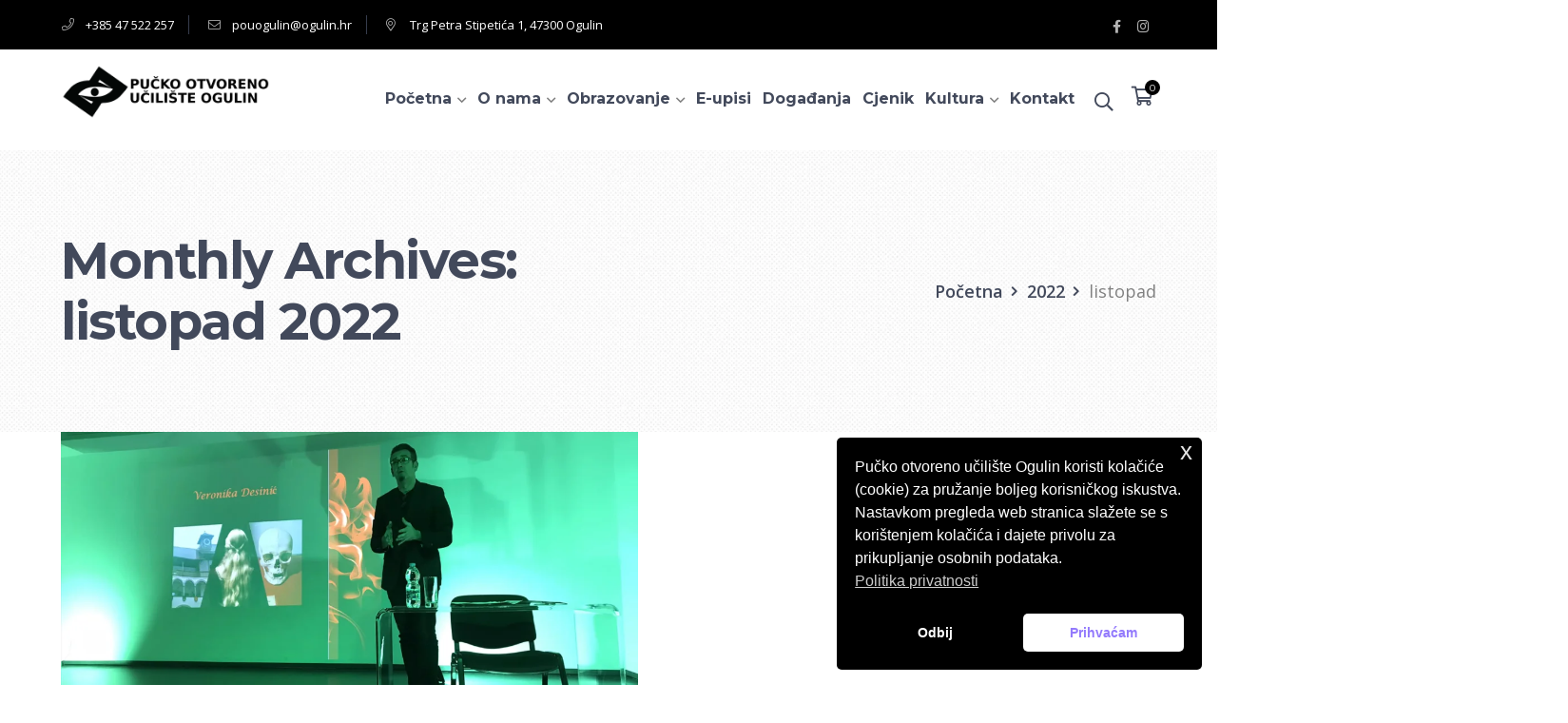

--- FILE ---
content_type: text/html; charset=UTF-8
request_url: https://ogulin-uciliste.hr/2022/10/
body_size: 37998
content:
<!DOCTYPE html>
<html lang="hr" class="no-js">
<head>
	<meta charset="UTF-8">
	<meta name="viewport" content="width=device-width">
	<link rel="profile" href="https://gmpg.org/xfn/11">
	
	<title>Mjesec: listopad 2022. &#x2d; Pučko otvoreno učilište Ogulin</title>
	<style>img:is([sizes="auto" i], [sizes^="auto," i]) { contain-intrinsic-size: 3000px 1500px }</style>
	
<!-- The SEO Framework by Sybre Waaijer -->
<meta name="robots" content="noindex,max-snippet:-1,max-image-preview:standard,max-video-preview:-1" />
<link rel="next" href="https://ogulin-uciliste.hr/2022/10/page/2/" />
<meta property="og:type" content="website" />
<meta property="og:locale" content="hr_HR" />
<meta property="og:site_name" content="Pučko otvoreno učilište Ogulin" />
<meta property="og:title" content="Mjesec: listopad 2022. &#x2d; Pučko otvoreno učilište Ogulin" />
<meta property="og:url" content="https://ogulin-uciliste.hr/2022/10/" />
<meta property="og:image" content="https://www.ogulin-uciliste.hr/wp-content/uploads/2020/04/cropped-pouog_og-2.jpg" />
<meta property="og:image:width" content="1276" />
<meta property="og:image:height" content="717" />
<script type="application/ld+json">{"@context":"https://schema.org","@graph":[{"@type":"WebSite","@id":"https://ogulin-uciliste.hr/#/schema/WebSite","url":"https://ogulin-uciliste.hr/","name":"Pučko otvoreno učilište Ogulin","inLanguage":"hr","potentialAction":{"@type":"SearchAction","target":{"@type":"EntryPoint","urlTemplate":"https://ogulin-uciliste.hr/search/{search_term_string}/"},"query-input":"required name=search_term_string"},"publisher":{"@type":"Organization","@id":"https://ogulin-uciliste.hr/#/schema/Organization","name":"Pučko otvoreno učilište Ogulin","url":"https://ogulin-uciliste.hr/"}},{"@type":"CollectionPage","@id":"https://ogulin-uciliste.hr/2022/10/","url":"https://ogulin-uciliste.hr/2022/10/","name":"Mjesec: listopad 2022. &#x2d; Pučko otvoreno učilište Ogulin","inLanguage":"hr","isPartOf":{"@id":"https://ogulin-uciliste.hr/#/schema/WebSite"},"breadcrumb":{"@type":"BreadcrumbList","@id":"https://ogulin-uciliste.hr/#/schema/BreadcrumbList","itemListElement":[{"@type":"ListItem","position":1,"item":"https://ogulin-uciliste.hr/","name":"Pučko otvoreno učilište Ogulin"},{"@type":"ListItem","position":2,"name":"Mjesec: listopad 2022."}]}}]}</script>
<!-- / The SEO Framework by Sybre Waaijer | 2.90ms meta | 0.37ms boot -->

<link rel='dns-prefetch' href='//fonts.googleapis.com' />
<link rel="alternate" type="application/rss+xml" title="Pučko otvoreno učilište Ogulin &raquo; Kanal" href="https://ogulin-uciliste.hr/feed/" />
<link rel="alternate" type="text/calendar" title="Pučko otvoreno učilište Ogulin &raquo; iCal Feed" href="https://ogulin-uciliste.hr/kalendardogadanja/?ical=1" />
<script type="text/javascript">
/* <![CDATA[ */
window._wpemojiSettings = {"baseUrl":"https:\/\/s.w.org\/images\/core\/emoji\/15.0.3\/72x72\/","ext":".png","svgUrl":"https:\/\/s.w.org\/images\/core\/emoji\/15.0.3\/svg\/","svgExt":".svg","source":{"concatemoji":"https:\/\/ogulin-uciliste.hr\/wp-includes\/js\/wp-emoji-release.min.js?ver=6.7.4"}};
/*! This file is auto-generated */
!function(i,n){var o,s,e;function c(e){try{var t={supportTests:e,timestamp:(new Date).valueOf()};sessionStorage.setItem(o,JSON.stringify(t))}catch(e){}}function p(e,t,n){e.clearRect(0,0,e.canvas.width,e.canvas.height),e.fillText(t,0,0);var t=new Uint32Array(e.getImageData(0,0,e.canvas.width,e.canvas.height).data),r=(e.clearRect(0,0,e.canvas.width,e.canvas.height),e.fillText(n,0,0),new Uint32Array(e.getImageData(0,0,e.canvas.width,e.canvas.height).data));return t.every(function(e,t){return e===r[t]})}function u(e,t,n){switch(t){case"flag":return n(e,"\ud83c\udff3\ufe0f\u200d\u26a7\ufe0f","\ud83c\udff3\ufe0f\u200b\u26a7\ufe0f")?!1:!n(e,"\ud83c\uddfa\ud83c\uddf3","\ud83c\uddfa\u200b\ud83c\uddf3")&&!n(e,"\ud83c\udff4\udb40\udc67\udb40\udc62\udb40\udc65\udb40\udc6e\udb40\udc67\udb40\udc7f","\ud83c\udff4\u200b\udb40\udc67\u200b\udb40\udc62\u200b\udb40\udc65\u200b\udb40\udc6e\u200b\udb40\udc67\u200b\udb40\udc7f");case"emoji":return!n(e,"\ud83d\udc26\u200d\u2b1b","\ud83d\udc26\u200b\u2b1b")}return!1}function f(e,t,n){var r="undefined"!=typeof WorkerGlobalScope&&self instanceof WorkerGlobalScope?new OffscreenCanvas(300,150):i.createElement("canvas"),a=r.getContext("2d",{willReadFrequently:!0}),o=(a.textBaseline="top",a.font="600 32px Arial",{});return e.forEach(function(e){o[e]=t(a,e,n)}),o}function t(e){var t=i.createElement("script");t.src=e,t.defer=!0,i.head.appendChild(t)}"undefined"!=typeof Promise&&(o="wpEmojiSettingsSupports",s=["flag","emoji"],n.supports={everything:!0,everythingExceptFlag:!0},e=new Promise(function(e){i.addEventListener("DOMContentLoaded",e,{once:!0})}),new Promise(function(t){var n=function(){try{var e=JSON.parse(sessionStorage.getItem(o));if("object"==typeof e&&"number"==typeof e.timestamp&&(new Date).valueOf()<e.timestamp+604800&&"object"==typeof e.supportTests)return e.supportTests}catch(e){}return null}();if(!n){if("undefined"!=typeof Worker&&"undefined"!=typeof OffscreenCanvas&&"undefined"!=typeof URL&&URL.createObjectURL&&"undefined"!=typeof Blob)try{var e="postMessage("+f.toString()+"("+[JSON.stringify(s),u.toString(),p.toString()].join(",")+"));",r=new Blob([e],{type:"text/javascript"}),a=new Worker(URL.createObjectURL(r),{name:"wpTestEmojiSupports"});return void(a.onmessage=function(e){c(n=e.data),a.terminate(),t(n)})}catch(e){}c(n=f(s,u,p))}t(n)}).then(function(e){for(var t in e)n.supports[t]=e[t],n.supports.everything=n.supports.everything&&n.supports[t],"flag"!==t&&(n.supports.everythingExceptFlag=n.supports.everythingExceptFlag&&n.supports[t]);n.supports.everythingExceptFlag=n.supports.everythingExceptFlag&&!n.supports.flag,n.DOMReady=!1,n.readyCallback=function(){n.DOMReady=!0}}).then(function(){return e}).then(function(){var e;n.supports.everything||(n.readyCallback(),(e=n.source||{}).concatemoji?t(e.concatemoji):e.wpemoji&&e.twemoji&&(t(e.twemoji),t(e.wpemoji)))}))}((window,document),window._wpemojiSettings);
/* ]]> */
</script>
<link rel='stylesheet' id='extraicon-css' href='https://ogulin-uciliste.hr/wp-content/plugins/wprt-addons/assets/edukul-icons.css?ver=6.7.4' type='text/css' media='all' />
<link rel='stylesheet' id='js_composer_front-css' href='https://ogulin-uciliste.hr/wp-content/plugins/js_composer/assets/css/js_composer.min.css?ver=8.0.1' type='text/css' media='all' />
<style id='wp-emoji-styles-inline-css' type='text/css'>

	img.wp-smiley, img.emoji {
		display: inline !important;
		border: none !important;
		box-shadow: none !important;
		height: 1em !important;
		width: 1em !important;
		margin: 0 0.07em !important;
		vertical-align: -0.1em !important;
		background: none !important;
		padding: 0 !important;
	}
</style>
<link rel='stylesheet' id='wp-block-library-css' href='https://ogulin-uciliste.hr/wp-includes/css/dist/block-library/style.min.css?ver=6.7.4' type='text/css' media='all' />
<style id='classic-theme-styles-inline-css' type='text/css'>
/*! This file is auto-generated */
.wp-block-button__link{color:#fff;background-color:#32373c;border-radius:9999px;box-shadow:none;text-decoration:none;padding:calc(.667em + 2px) calc(1.333em + 2px);font-size:1.125em}.wp-block-file__button{background:#32373c;color:#fff;text-decoration:none}
</style>
<style id='global-styles-inline-css' type='text/css'>
:root{--wp--preset--aspect-ratio--square: 1;--wp--preset--aspect-ratio--4-3: 4/3;--wp--preset--aspect-ratio--3-4: 3/4;--wp--preset--aspect-ratio--3-2: 3/2;--wp--preset--aspect-ratio--2-3: 2/3;--wp--preset--aspect-ratio--16-9: 16/9;--wp--preset--aspect-ratio--9-16: 9/16;--wp--preset--color--black: #000000;--wp--preset--color--cyan-bluish-gray: #abb8c3;--wp--preset--color--white: #ffffff;--wp--preset--color--pale-pink: #f78da7;--wp--preset--color--vivid-red: #cf2e2e;--wp--preset--color--luminous-vivid-orange: #ff6900;--wp--preset--color--luminous-vivid-amber: #fcb900;--wp--preset--color--light-green-cyan: #7bdcb5;--wp--preset--color--vivid-green-cyan: #00d084;--wp--preset--color--pale-cyan-blue: #8ed1fc;--wp--preset--color--vivid-cyan-blue: #0693e3;--wp--preset--color--vivid-purple: #9b51e0;--wp--preset--gradient--vivid-cyan-blue-to-vivid-purple: linear-gradient(135deg,rgba(6,147,227,1) 0%,rgb(155,81,224) 100%);--wp--preset--gradient--light-green-cyan-to-vivid-green-cyan: linear-gradient(135deg,rgb(122,220,180) 0%,rgb(0,208,130) 100%);--wp--preset--gradient--luminous-vivid-amber-to-luminous-vivid-orange: linear-gradient(135deg,rgba(252,185,0,1) 0%,rgba(255,105,0,1) 100%);--wp--preset--gradient--luminous-vivid-orange-to-vivid-red: linear-gradient(135deg,rgba(255,105,0,1) 0%,rgb(207,46,46) 100%);--wp--preset--gradient--very-light-gray-to-cyan-bluish-gray: linear-gradient(135deg,rgb(238,238,238) 0%,rgb(169,184,195) 100%);--wp--preset--gradient--cool-to-warm-spectrum: linear-gradient(135deg,rgb(74,234,220) 0%,rgb(151,120,209) 20%,rgb(207,42,186) 40%,rgb(238,44,130) 60%,rgb(251,105,98) 80%,rgb(254,248,76) 100%);--wp--preset--gradient--blush-light-purple: linear-gradient(135deg,rgb(255,206,236) 0%,rgb(152,150,240) 100%);--wp--preset--gradient--blush-bordeaux: linear-gradient(135deg,rgb(254,205,165) 0%,rgb(254,45,45) 50%,rgb(107,0,62) 100%);--wp--preset--gradient--luminous-dusk: linear-gradient(135deg,rgb(255,203,112) 0%,rgb(199,81,192) 50%,rgb(65,88,208) 100%);--wp--preset--gradient--pale-ocean: linear-gradient(135deg,rgb(255,245,203) 0%,rgb(182,227,212) 50%,rgb(51,167,181) 100%);--wp--preset--gradient--electric-grass: linear-gradient(135deg,rgb(202,248,128) 0%,rgb(113,206,126) 100%);--wp--preset--gradient--midnight: linear-gradient(135deg,rgb(2,3,129) 0%,rgb(40,116,252) 100%);--wp--preset--font-size--small: 13px;--wp--preset--font-size--medium: 20px;--wp--preset--font-size--large: 36px;--wp--preset--font-size--x-large: 42px;--wp--preset--font-family--inter: "Inter", sans-serif;--wp--preset--font-family--cardo: Cardo;--wp--preset--spacing--20: 0.44rem;--wp--preset--spacing--30: 0.67rem;--wp--preset--spacing--40: 1rem;--wp--preset--spacing--50: 1.5rem;--wp--preset--spacing--60: 2.25rem;--wp--preset--spacing--70: 3.38rem;--wp--preset--spacing--80: 5.06rem;--wp--preset--shadow--natural: 6px 6px 9px rgba(0, 0, 0, 0.2);--wp--preset--shadow--deep: 12px 12px 50px rgba(0, 0, 0, 0.4);--wp--preset--shadow--sharp: 6px 6px 0px rgba(0, 0, 0, 0.2);--wp--preset--shadow--outlined: 6px 6px 0px -3px rgba(255, 255, 255, 1), 6px 6px rgba(0, 0, 0, 1);--wp--preset--shadow--crisp: 6px 6px 0px rgba(0, 0, 0, 1);}:where(.is-layout-flex){gap: 0.5em;}:where(.is-layout-grid){gap: 0.5em;}body .is-layout-flex{display: flex;}.is-layout-flex{flex-wrap: wrap;align-items: center;}.is-layout-flex > :is(*, div){margin: 0;}body .is-layout-grid{display: grid;}.is-layout-grid > :is(*, div){margin: 0;}:where(.wp-block-columns.is-layout-flex){gap: 2em;}:where(.wp-block-columns.is-layout-grid){gap: 2em;}:where(.wp-block-post-template.is-layout-flex){gap: 1.25em;}:where(.wp-block-post-template.is-layout-grid){gap: 1.25em;}.has-black-color{color: var(--wp--preset--color--black) !important;}.has-cyan-bluish-gray-color{color: var(--wp--preset--color--cyan-bluish-gray) !important;}.has-white-color{color: var(--wp--preset--color--white) !important;}.has-pale-pink-color{color: var(--wp--preset--color--pale-pink) !important;}.has-vivid-red-color{color: var(--wp--preset--color--vivid-red) !important;}.has-luminous-vivid-orange-color{color: var(--wp--preset--color--luminous-vivid-orange) !important;}.has-luminous-vivid-amber-color{color: var(--wp--preset--color--luminous-vivid-amber) !important;}.has-light-green-cyan-color{color: var(--wp--preset--color--light-green-cyan) !important;}.has-vivid-green-cyan-color{color: var(--wp--preset--color--vivid-green-cyan) !important;}.has-pale-cyan-blue-color{color: var(--wp--preset--color--pale-cyan-blue) !important;}.has-vivid-cyan-blue-color{color: var(--wp--preset--color--vivid-cyan-blue) !important;}.has-vivid-purple-color{color: var(--wp--preset--color--vivid-purple) !important;}.has-black-background-color{background-color: var(--wp--preset--color--black) !important;}.has-cyan-bluish-gray-background-color{background-color: var(--wp--preset--color--cyan-bluish-gray) !important;}.has-white-background-color{background-color: var(--wp--preset--color--white) !important;}.has-pale-pink-background-color{background-color: var(--wp--preset--color--pale-pink) !important;}.has-vivid-red-background-color{background-color: var(--wp--preset--color--vivid-red) !important;}.has-luminous-vivid-orange-background-color{background-color: var(--wp--preset--color--luminous-vivid-orange) !important;}.has-luminous-vivid-amber-background-color{background-color: var(--wp--preset--color--luminous-vivid-amber) !important;}.has-light-green-cyan-background-color{background-color: var(--wp--preset--color--light-green-cyan) !important;}.has-vivid-green-cyan-background-color{background-color: var(--wp--preset--color--vivid-green-cyan) !important;}.has-pale-cyan-blue-background-color{background-color: var(--wp--preset--color--pale-cyan-blue) !important;}.has-vivid-cyan-blue-background-color{background-color: var(--wp--preset--color--vivid-cyan-blue) !important;}.has-vivid-purple-background-color{background-color: var(--wp--preset--color--vivid-purple) !important;}.has-black-border-color{border-color: var(--wp--preset--color--black) !important;}.has-cyan-bluish-gray-border-color{border-color: var(--wp--preset--color--cyan-bluish-gray) !important;}.has-white-border-color{border-color: var(--wp--preset--color--white) !important;}.has-pale-pink-border-color{border-color: var(--wp--preset--color--pale-pink) !important;}.has-vivid-red-border-color{border-color: var(--wp--preset--color--vivid-red) !important;}.has-luminous-vivid-orange-border-color{border-color: var(--wp--preset--color--luminous-vivid-orange) !important;}.has-luminous-vivid-amber-border-color{border-color: var(--wp--preset--color--luminous-vivid-amber) !important;}.has-light-green-cyan-border-color{border-color: var(--wp--preset--color--light-green-cyan) !important;}.has-vivid-green-cyan-border-color{border-color: var(--wp--preset--color--vivid-green-cyan) !important;}.has-pale-cyan-blue-border-color{border-color: var(--wp--preset--color--pale-cyan-blue) !important;}.has-vivid-cyan-blue-border-color{border-color: var(--wp--preset--color--vivid-cyan-blue) !important;}.has-vivid-purple-border-color{border-color: var(--wp--preset--color--vivid-purple) !important;}.has-vivid-cyan-blue-to-vivid-purple-gradient-background{background: var(--wp--preset--gradient--vivid-cyan-blue-to-vivid-purple) !important;}.has-light-green-cyan-to-vivid-green-cyan-gradient-background{background: var(--wp--preset--gradient--light-green-cyan-to-vivid-green-cyan) !important;}.has-luminous-vivid-amber-to-luminous-vivid-orange-gradient-background{background: var(--wp--preset--gradient--luminous-vivid-amber-to-luminous-vivid-orange) !important;}.has-luminous-vivid-orange-to-vivid-red-gradient-background{background: var(--wp--preset--gradient--luminous-vivid-orange-to-vivid-red) !important;}.has-very-light-gray-to-cyan-bluish-gray-gradient-background{background: var(--wp--preset--gradient--very-light-gray-to-cyan-bluish-gray) !important;}.has-cool-to-warm-spectrum-gradient-background{background: var(--wp--preset--gradient--cool-to-warm-spectrum) !important;}.has-blush-light-purple-gradient-background{background: var(--wp--preset--gradient--blush-light-purple) !important;}.has-blush-bordeaux-gradient-background{background: var(--wp--preset--gradient--blush-bordeaux) !important;}.has-luminous-dusk-gradient-background{background: var(--wp--preset--gradient--luminous-dusk) !important;}.has-pale-ocean-gradient-background{background: var(--wp--preset--gradient--pale-ocean) !important;}.has-electric-grass-gradient-background{background: var(--wp--preset--gradient--electric-grass) !important;}.has-midnight-gradient-background{background: var(--wp--preset--gradient--midnight) !important;}.has-small-font-size{font-size: var(--wp--preset--font-size--small) !important;}.has-medium-font-size{font-size: var(--wp--preset--font-size--medium) !important;}.has-large-font-size{font-size: var(--wp--preset--font-size--large) !important;}.has-x-large-font-size{font-size: var(--wp--preset--font-size--x-large) !important;}
:where(.wp-block-post-template.is-layout-flex){gap: 1.25em;}:where(.wp-block-post-template.is-layout-grid){gap: 1.25em;}
:where(.wp-block-columns.is-layout-flex){gap: 2em;}:where(.wp-block-columns.is-layout-grid){gap: 2em;}
:root :where(.wp-block-pullquote){font-size: 1.5em;line-height: 1.6;}
</style>
<link rel='stylesheet' id='contact-form-7-css' href='https://ogulin-uciliste.hr/wp-content/plugins/contact-form-7/includes/css/styles.css?ver=6.0.5' type='text/css' media='all' />
<link rel='stylesheet' id='rs-plugin-settings-css' href='https://ogulin-uciliste.hr/wp-content/plugins/revslider/public/assets/css/rs6.css?ver=6.1.5' type='text/css' media='all' />
<style id='rs-plugin-settings-inline-css' type='text/css'>
#rs-demo-id {}
</style>
<style id='woocommerce-inline-inline-css' type='text/css'>
.woocommerce form .form-row .required { visibility: visible; }
</style>
<link rel='stylesheet' id='tribe-events-v2-single-skeleton-css' href='https://ogulin-uciliste.hr/wp-content/plugins/the-events-calendar/src/resources/css/tribe-events-single-skeleton.min.css?ver=6.10.3' type='text/css' media='all' />
<link rel='stylesheet' id='tribe-events-v2-single-skeleton-full-css' href='https://ogulin-uciliste.hr/wp-content/plugins/the-events-calendar/src/resources/css/tribe-events-single-full.min.css?ver=6.10.3' type='text/css' media='all' />
<link rel='stylesheet' id='tec-events-elementor-widgets-base-styles-css' href='https://ogulin-uciliste.hr/wp-content/plugins/the-events-calendar/src/resources/css/integrations/plugins/elementor/widgets/widget-base.min.css?ver=6.10.3' type='text/css' media='all' />
<link rel='stylesheet' id='nsc_bar_nice-cookie-consent-css' href='https://ogulin-uciliste.hr/wp-content/plugins/beautiful-and-responsive-cookie-consent/public/cookieNSCconsent.min.css?ver=4.5.4' type='text/css' media='all' />
<link rel='stylesheet' id='brands-styles-css' href='https://ogulin-uciliste.hr/wp-content/plugins/woocommerce/assets/css/brands.css?ver=9.7.2' type='text/css' media='all' />
<link rel='stylesheet' id='edukul-google-font-open-sans-css' href='//fonts.googleapis.com/css?family=Open+Sans%3A100%2C200%2C300%2C400%2C500%2C600%2C700%2C800%2C900100italic%2C200italic%2C300italic%2C400italic%2C500italic%2C600italic%2C700italic%2C800italic%2C900italic&#038;subset=latin&#038;ver=6.7.4' type='text/css' media='all' />
<link rel='stylesheet' id='edukul-google-font-montserrat-css' href='//fonts.googleapis.com/css?family=Montserrat%3A100%2C200%2C300%2C400%2C500%2C600%2C700%2C800%2C900100italic%2C200italic%2C300italic%2C400italic%2C500italic%2C600italic%2C700italic%2C800italic%2C900italic&#038;subset=latin&#038;ver=6.7.4' type='text/css' media='all' />
<link rel='stylesheet' id='edukul-theme-style-css' href='https://ogulin-uciliste.hr/wp-content/themes/edukul/style.css?ver=1.0.0' type='text/css' media='all' />
<style id='edukul-theme-style-inline-css' type='text/css'>
/*ACCENT COLOR*/.text-accent-color,.sticky-post,#top-bar .top-bar-content .content:before,.top-bar-style-1 #top-bar .top-bar-socials .icons a:hover,#site-logo .site-logo-text:hover,#main-nav .sub-menu li a:hover,.search-style-fullscreen .search-submit:hover:after,.header-style-1 #main-nav > ul > li > a:hover,.header-style-1 #main-nav > ul > li.current-menu-item > a,.header-style-1 #main-nav > ul > li.current-menu-parent > a,.header-style-1 #main-nav > ul > li.current-menu-parent > a > span:after,.header-style-1 #site-header .nav-top-cart-wrapper .nav-cart-trigger:hover,.header-style-1 #site-header .header-search-trigger:hover,.header-style-2 #site-header .nav-top-cart-wrapper .nav-cart-trigger:hover,.header-style-2 #site-header .header-search-trigger:hover,.header-style-3 #site-header .nav-top-cart-wrapper .nav-cart-trigger:hover,.header-style-3 #site-header .header-search-trigger:hover,.header-style-4 #site-header .nav-top-cart-wrapper .nav-cart-trigger:hover,.header-style-4 #site-header .header-search-trigger:hover,#featured-title #breadcrumbs a:hover,.hentry .post-categories,.hentry .page-links span,.hentry .page-links a span,.hentry .post-title a:hover,.hentry .post-meta a:hover,.hentry .post-meta .item .inner:before,.hentry .post-tags a:hover,.hentry .post-author .author-socials .socials a ,#sidebar .widget.widget_recent_posts h3 a:hover,#footer-widgets .widget.widget_recent_posts h3 a:hover,.related-news .related-post .slick-next:hover:before,.related-news .related-post .slick-prev:hover:before,.widget.widget_archive ul li a:hover,.widget.widget_categories ul li a:hover,.widget.widget_meta ul li a:hover,.widget.widget_nav_menu ul li a:hover,.widget.widget_pages ul li a:hover,.widget.widget_recent_entries ul li a:hover,.widget.widget_recent_comments ul li a:hover,.widget.widget_rss ul li a:hover,#footer-widgets .widget.widget_archive ul li a:hover,#footer-widgets .widget.widget_categories ul li a:hover,#footer-widgets .widget.widget_meta ul li a:hover,#footer-widgets .widget.widget_nav_menu ul li a:hover,#footer-widgets .widget.widget_pages ul li a:hover,#footer-widgets .widget.widget_recent_entries ul li a:hover,#footer-widgets .widget.widget_recent_comments ul li a:hover,#footer-widgets .widget.widget_rss ul li a:hover,#sidebar .widget.widget_calendar caption,#footer-widgets .widget.widget_calendar caption,.widget.widget_nav_menu .menu > li.current-menu-item > a,.widget.widget_nav_menu .menu > li.current-menu-item,#sidebar .widget.widget_calendar tbody #today,#sidebar .widget.widget_calendar tbody #today a,#sidebar .widget_information ul li.accent-icon i,#footer-widgets .widget_information ul li.accent-icon i,#sidebar .widget.widget_twitter .authorstamp:before,#footer-widgets .widget.widget_twitter .authorstamp:before,.widget.widget_search .search-form .search-submit:before,#sidebar .widget.widget_socials .socials a:hover,#footer-widgets .widget.widget_socials .socials a:hover,#sidebar .widget.widget_recent_posts h3 a:hover,#footer-widgets .widget.widget_recent_posts h3 a:hover,.no-results-content .search-form .search-submit:before,.edukul-accordions .accordion-item .accordion-heading:hover,.edukul-accordions .accordion-item.style-1.active .accordion-heading > .inner:before,.edukul-accordions .accordion-item.style-2 .accordion-heading > .inner:before,.edukul-links.link-style-1.accent,.edukul-links.link-style-2.accent,.edukul-links.link-style-2.accent > span:before,.edukul-links.link-style-3.accent,.edukul-links.link-style-4.accent,.edukul-links.link-style-4.accent > .text:after,.edukul-links.link-style-5.accent,.edukul-button.outline.outline-accent,.edukul-button.outline.outline-accent .icon,.edukul-counter .icon.accent,.edukul-counter .prefix.accent,.edukul-counter .suffix.accent,.edukul-counter .number.accent,.edukul-divider.has-icon .icon-wrap > span.accent,.edukul-single-heading .heading.accent,.edukul-headings .heading.accent,.edukul-icon.accent > .icon,.edukul-image-box.style-1 .item .title a:hover,.edukul-news .news-item .text-wrap .title a:hover,.edukul-news .post-meta .item:before,#gallery-filter .cbp-filter-item:hover,#gallery-filter .cbp-filter-item.cbp-filter-item-active,.edukul-progress .perc.accent,.member-item .socials li a:hover,.member-item .name a:hover,.edukul-testimonials .position,.edukul-testimonials-group .item .stars,.edukul-list .icon.accent,.edukul-price-table .price-name .heading.accent,.edukul-price-table .price-name .sub-heading.accent,.edukul-price-table .price-figure .currency.accent,.edukul-price-table .price-figure .figure.accent,.edr-course .edr-course__title a:hover,.edr-course .edr_course__meta .category > a,.edr-course .edr_course__info > span:before,.single-course .edr-category .cat a:hover,#course-program .edr-lessons li a:hover,#course-program .edr-lessons li a:active,.course-lesson-sidebar .forward a:hover,.course-lesson-sidebar .edr-lessons li a:hover,.post-navigation .nav-links a .navi:hover,.event-box .meta > span:before,.edukul-events-grid .event-box.style-1 .arrow:after,.edukul-events-grid .event-box.style-4 .title a:hover,.cf7-style-2 .name-wrap:before,.cf7-style-2 .email-wrap:before,.cf7-style-2 .message-wrap:before,.owl-theme .owl-nav [class*="owl-"]:after,.rating-print-wrapper .review-stars + .review-stars,.woocommerce-page .woocommerce-MyAccount-content .woocommerce-info .button,.products li .product-info .button,.products li .product-info .added_to_cart,.products li .product-cat:hover,.products li h2:hover,.woo-single-post-class .woocommerce-grouped-product-list-item__label a:hover,.woo-single-post-class .summary .product_meta > span a,.woocommerce .shop_table.cart .product-name a:hover,.woocommerce-page .shop_table.cart .product-name a:hover,.woocommerce-MyAccount-navigation ul li li a:hover,.product_list_widget .product-title:hover,.widget_recent_reviews .product_list_widget a:hover,.widget_product_categories ul li a:hover,.widget.widget_product_search .woocommerce-product-search .search-submit:hover:before,.widget_shopping_cart_content ul li a:hover,a{color:#000000;}blockquote:before,button, input[type="button"], input[type="reset"], input[type="submit"],bg-accent,.tparrows.custom:hover,.nav-top-cart-wrapper .shopping-cart-items-count,.slick-dots li:after,.post-media .slick-dots li.slick-active:after,.hentry .post-link a,.hentry .post-tags a:after,.widget_mc4wp_form_widget .mc4wp-form .submit-wrap button,#sidebar .widget.widget_recent_posts .recent-news .thumb.icon,#footer-widgets .widget.widget_recent_posts .recent-news .thumb.icon,#sidebar .widget.widget_tag_cloud .tagcloud a:hover,#footer-widgets .widget.widget_tag_cloud .tagcloud a:hover,.widget_product_tag_cloud .tagcloud a:hover,#scroll-top:hover:before,.edukul-accordions .accordion-item.style-2.active .accordion-heading,.edukul-links.link-style-3.accent .line,.edukul-links.link-style-4 .line,.edukul-links.link-style-4.accent .line,.edukul-links.link-style-1.accent > span:after,.edukul-button.accent,.edukul-button.outline.outline-accent:hover,.edukul-content-box > .inner.accent,.edukul-content-box > .inner.dark-accent,.edukul-content-box > .inner.light-accent,.edukul-tabs.style-2 .tab-title .item-title.active,.edukul-tabs.style-3 .tab-title .item-title.active,.edukul-single-heading .line.accent,.edukul-headings .sep.accent,.edukul-headings .heading > span,.edukul-icon.accent-bg > .icon,.edukul-images-carousel.has-borders:after,.edukul-images-carousel.has-borders:before,.edukul-images-carousel.has-arrows.arrow-bottom .owl-nav,#gallery-filter .cbp-filter-item > span:after,.gallery-box .text-wrap .icon a:hover,.edukul-progress .progress-animate.accent,.edukul-video-icon.accent a,.edukul-membership.button-accent .edukul-button,.edr-course .edr-course__category a:hover,#review_form .comment-form input#submit,.cf7-style-1 .name-wrap:before,.cf7-style-1 .email-wrap:before,.cf7-style-1 .courses-wrap:before,.owl-theme .owl-dots .owl-dot span,.woocommerce-page .woo-single-post-class .summary .stock.in-stock,.woocommerce-page .wc-proceed-to-checkout .button,.woocommerce-page .return-to-shop a,.woocommerce-page #payment #place_order,.widget_price_filter .price_slider_amount .button:hover{background-color:#000000;}textarea:focus,input[type="text"]:focus,input[type="password"]:focus,input[type="datetime"]:focus,input[type="datetime-local"]:focus,input[type="date"]:focus,input[type="month"]:focus,input[type="time"]:focus,input[type="week"]:focus,input[type="number"]:focus,input[type="email"]:focus,input[type="url"]:focus,input[type="search"]:focus,input[type="tel"]:focus,input[type="color"]:focus{border-color:#000000;}.underline-solid:after, .underline-dotted:after, .underline-dashed:after{border-bottom-color:#000000;}#footer-widgets .widget.widget_search .search-form .search-field[type="search"]:focus{border-color:#000000;}#footer-widgets .widget_mc4wp_form_widget .mc4wp-form .email-wrap input:focus{border-color:#000000;}#sidebar .widget.widget_tag_cloud .tagcloud a:hover{border-color:#000000;}#footer-widgets .widget.widget_tag_cloud .tagcloud a:hover{border-color:#000000;}.widget_product_tag_cloud .tagcloud a:hover{border-color:#000000;}.edukul-links.link-style-5.accent{border-bottom-color:#000000;}.edukul-button.outline.outline-accent{border-color:#000000;}.edukul-button.outline.outline-accent:hover{border-color:#000000;}.divider-icon-before.accent{border-color:#000000;}.divider-icon-after.accent{border-color:#000000;}.edukul-divider.has-icon .divider-double.accent{border-color:#000000;}.edukul-tabs.style-2 .tab-title .item-title.active > span{border-top-color:#000000;}.edukul-video-icon.white a:after{border-left-color:#000000;}.edukul-video-icon.accent .circle{border-color:#000000;}.edukul-events-grid .event-box.style-1 .arrow{border-color:#000000;}.cf7-style-1 .right-wrap img{border-color:#000000;}.owl-theme .owl-nav [class*="owl-"]{border-color:#000000;}.widget_price_filter .ui-slider .ui-slider-handle{border-color:#000000;}.edukul-progress .progress-animate.accent.gradient{background: rgba(0,0,0,1);background: -moz-linear-gradient(left, rgba(0,0,0,1) 0%, rgba(0,0,0,0.3) 100%);background: -webkit-linear-gradient( left, rgba(0,0,0,1) 0%, rgba(0,0,0,0.3) 100% );background: linear-gradient(to right, rgba(0,0,0,1) 0%, rgba(0,0,0,0.3) 100%) !important;}/*TYPOGRAPHY*/body{font-family:"Open Sans";font-size:18px;}h1,h2,h3,h4,h5,h6{font-family:"Montserrat";}h3{font-size:18px;}/*CUSTOMIZER STYLING*/@media only screen and (max-width: 991px){#site-logo{ max-width:120px; }}#site-logo{}.top-bar-style-1 #top-bar:after{opacity:1;}.top-bar-style-2 #top-bar:after{background-color:#000000;opacity:1;}.header-style-1 #site-header:after{opacity:1;}.header-style-2 #site-header:after{opacity:1;}.header-style-3 #site-header:after{opacity:1;}.header-style-4 #site-header:after{opacity:0.0001;}#bottom{background:#0a0a0a;}
</style>
<link rel='stylesheet' id='edukul-visual-composer-css' href='https://ogulin-uciliste.hr/wp-content/themes/edukul/assets/css/visual-composer.css?ver=1.0.0' type='text/css' media='all' />
<link rel='stylesheet' id='animate-css' href='https://ogulin-uciliste.hr/wp-content/themes/edukul/assets/css/animate.css?ver=3.5.2' type='text/css' media='all' />
<link rel='stylesheet' id='animsition-css' href='https://ogulin-uciliste.hr/wp-content/themes/edukul/assets/css/animsition.css?ver=4.0.1' type='text/css' media='all' />
<link rel='stylesheet' id='slick-css' href='https://ogulin-uciliste.hr/wp-content/themes/edukul/assets/css/slick.css?ver=1.6.0' type='text/css' media='all' />
<link rel='stylesheet' id='fontawesome-css' href='https://ogulin-uciliste.hr/wp-content/themes/edukul/assets/css/fontawesome.css?ver=4.7' type='text/css' media='all' />
<link rel='stylesheet' id='coreicon-css' href='https://ogulin-uciliste.hr/wp-content/themes/edukul/assets/css/core-icon.css?ver=1.0' type='text/css' media='all' />
<link rel='stylesheet' id='dflip-style-css' href='https://ogulin-uciliste.hr/wp-content/plugins/3d-flipbook-dflip-lite/assets/css/dflip.min.css?ver=2.3.57' type='text/css' media='all' />
<link rel='stylesheet' id='slb_core-css' href='https://ogulin-uciliste.hr/wp-content/plugins/simple-lightbox/client/css/app.css?ver=2.9.3' type='text/css' media='all' />
<link rel='stylesheet' id='edukul-owlcarousel-css' href='https://ogulin-uciliste.hr/wp-content/plugins/wprt-addons/assets/owl.carousel.css?ver=2.2.1' type='text/css' media='all' />
<link rel='stylesheet' id='edukul-cubeportfolio-css' href='https://ogulin-uciliste.hr/wp-content/plugins/wprt-addons/assets/cubeportfolio.min.css?ver=3.4.0' type='text/css' media='all' />
<link rel='stylesheet' id='edukul-magnificpopup-css' href='https://ogulin-uciliste.hr/wp-content/plugins/wprt-addons/assets/magnific.popup.css?ver=1.0.0' type='text/css' media='all' />
<link rel='stylesheet' id='edukul-vegas-css' href='https://ogulin-uciliste.hr/wp-content/plugins/wprt-addons/assets/vegas.css?ver=2.3.1' type='text/css' media='all' />
<link rel='stylesheet' id='edukul-ytplayer-css' href='https://ogulin-uciliste.hr/wp-content/plugins/wprt-addons/assets/ytplayer.css?ver=3.0.2' type='text/css' media='all' />
<script type="text/javascript" src="https://ogulin-uciliste.hr/wp-includes/js/jquery/jquery.min.js?ver=3.7.1" id="jquery-core-js"></script>
<script type="text/javascript" src="https://ogulin-uciliste.hr/wp-includes/js/jquery/jquery-migrate.min.js?ver=3.4.1" id="jquery-migrate-js"></script>
<script type="text/javascript" src="https://ogulin-uciliste.hr/wp-content/plugins/revslider/public/assets/js/revolution.tools.min.js?ver=6.0" id="tp-tools-js"></script>
<script type="text/javascript" src="https://ogulin-uciliste.hr/wp-content/plugins/revslider/public/assets/js/rs6.min.js?ver=6.1.5" id="revmin-js"></script>
<script type="text/javascript" src="https://ogulin-uciliste.hr/wp-content/plugins/woocommerce/assets/js/jquery-blockui/jquery.blockUI.min.js?ver=2.7.0-wc.9.7.2" id="jquery-blockui-js" defer="defer" data-wp-strategy="defer"></script>
<script type="text/javascript" src="https://ogulin-uciliste.hr/wp-content/plugins/woocommerce/assets/js/js-cookie/js.cookie.min.js?ver=2.1.4-wc.9.7.2" id="js-cookie-js" defer="defer" data-wp-strategy="defer"></script>
<script type="text/javascript" id="woocommerce-js-extra">
/* <![CDATA[ */
var woocommerce_params = {"ajax_url":"\/wp-admin\/admin-ajax.php","wc_ajax_url":"\/?wc-ajax=%%endpoint%%","i18n_password_show":"Prika\u017ei lozinku","i18n_password_hide":"Sakrij lozinku"};
/* ]]> */
</script>
<script type="text/javascript" src="https://ogulin-uciliste.hr/wp-content/plugins/woocommerce/assets/js/frontend/woocommerce.min.js?ver=9.7.2" id="woocommerce-js" defer="defer" data-wp-strategy="defer"></script>
<script></script><link rel="https://api.w.org/" href="https://ogulin-uciliste.hr/wp-json/" /><link rel="EditURI" type="application/rsd+xml" title="RSD" href="https://ogulin-uciliste.hr/xmlrpc.php?rsd" />
<meta name="tec-api-version" content="v1"><meta name="tec-api-origin" content="https://ogulin-uciliste.hr"><link rel="alternate" href="https://ogulin-uciliste.hr/wp-json/tribe/events/v1/" /><link rel="shortcut icon" href="https://ogulin-uciliste.hr/wp-content/uploads/2020/03/logo-black-1.png" type="image/x-icon">	<noscript><style>.woocommerce-product-gallery{ opacity: 1 !important; }</style></noscript>
	<meta name="generator" content="Elementor 3.28.1; features: e_font_icon_svg, additional_custom_breakpoints, e_local_google_fonts, e_element_cache; settings: css_print_method-external, google_font-enabled, font_display-auto">
			<style>
				.e-con.e-parent:nth-of-type(n+4):not(.e-lazyloaded):not(.e-no-lazyload),
				.e-con.e-parent:nth-of-type(n+4):not(.e-lazyloaded):not(.e-no-lazyload) * {
					background-image: none !important;
				}
				@media screen and (max-height: 1024px) {
					.e-con.e-parent:nth-of-type(n+3):not(.e-lazyloaded):not(.e-no-lazyload),
					.e-con.e-parent:nth-of-type(n+3):not(.e-lazyloaded):not(.e-no-lazyload) * {
						background-image: none !important;
					}
				}
				@media screen and (max-height: 640px) {
					.e-con.e-parent:nth-of-type(n+2):not(.e-lazyloaded):not(.e-no-lazyload),
					.e-con.e-parent:nth-of-type(n+2):not(.e-lazyloaded):not(.e-no-lazyload) * {
						background-image: none !important;
					}
				}
			</style>
			<meta name="generator" content="Powered by WPBakery Page Builder - drag and drop page builder for WordPress."/>
<meta name="generator" content="Powered by Slider Revolution 6.1.5 - responsive, Mobile-Friendly Slider Plugin for WordPress with comfortable drag and drop interface." />
<style class='wp-fonts-local' type='text/css'>
@font-face{font-family:Inter;font-style:normal;font-weight:300 900;font-display:fallback;src:url('https://ogulin-uciliste.hr/wp-content/plugins/woocommerce/assets/fonts/Inter-VariableFont_slnt,wght.woff2') format('woff2');font-stretch:normal;}
@font-face{font-family:Cardo;font-style:normal;font-weight:400;font-display:fallback;src:url('https://ogulin-uciliste.hr/wp-content/plugins/woocommerce/assets/fonts/cardo_normal_400.woff2') format('woff2');}
</style>
<script type="text/javascript">function setREVStartSize(t){try{var h,e=document.getElementById(t.c).parentNode.offsetWidth;if(e=0===e||isNaN(e)?window.innerWidth:e,t.tabw=void 0===t.tabw?0:parseInt(t.tabw),t.thumbw=void 0===t.thumbw?0:parseInt(t.thumbw),t.tabh=void 0===t.tabh?0:parseInt(t.tabh),t.thumbh=void 0===t.thumbh?0:parseInt(t.thumbh),t.tabhide=void 0===t.tabhide?0:parseInt(t.tabhide),t.thumbhide=void 0===t.thumbhide?0:parseInt(t.thumbhide),t.mh=void 0===t.mh||""==t.mh||"auto"===t.mh?0:parseInt(t.mh,0),"fullscreen"===t.layout||"fullscreen"===t.l)h=Math.max(t.mh,window.innerHeight);else{for(var i in t.gw=Array.isArray(t.gw)?t.gw:[t.gw],t.rl)void 0!==t.gw[i]&&0!==t.gw[i]||(t.gw[i]=t.gw[i-1]);for(var i in t.gh=void 0===t.el||""===t.el||Array.isArray(t.el)&&0==t.el.length?t.gh:t.el,t.gh=Array.isArray(t.gh)?t.gh:[t.gh],t.rl)void 0!==t.gh[i]&&0!==t.gh[i]||(t.gh[i]=t.gh[i-1]);var r,a=new Array(t.rl.length),n=0;for(var i in t.tabw=t.tabhide>=e?0:t.tabw,t.thumbw=t.thumbhide>=e?0:t.thumbw,t.tabh=t.tabhide>=e?0:t.tabh,t.thumbh=t.thumbhide>=e?0:t.thumbh,t.rl)a[i]=t.rl[i]<window.innerWidth?0:t.rl[i];for(var i in r=a[0],a)r>a[i]&&0<a[i]&&(r=a[i],n=i);var d=e>t.gw[n]+t.tabw+t.thumbw?1:(e-(t.tabw+t.thumbw))/t.gw[n];h=t.gh[n]*d+(t.tabh+t.thumbh)}void 0===window.rs_init_css&&(window.rs_init_css=document.head.appendChild(document.createElement("style"))),document.getElementById(t.c).height=h,window.rs_init_css.innerHTML+="#"+t.c+"_wrapper { height: "+h+"px }"}catch(t){console.log("Failure at Presize of Slider:"+t)}};</script>
		<style type="text/css" id="wp-custom-css">
			.bg-accent {
    background-color: #ff1949;
}

#site-logo-inner {
    margin: 10px 0;
    transition: all ease 0.3s;
}

.hentry .post-media {
    margin: 0 0 33px 0;
    max-width: 80%;
}

.center-buttons .wpb_column {
    display: flex;
    justify-content: center; /* Horizontalno centriranje */
    align-items: center; /* Vertikalno centriranje */
    text-align: center; /* Osigurava da se tekst unutar gumba centrira */
}

.center-buttons .wpb_wrapper {
    width: 100%; /* Osigurava da sadržaj ostane u okviru kolone */
    display: flex;
    justify-content: center;
}

.post-by-author.item {
    display: none !important;
}



#main-nav ul {
    margin: 0;
    padding: 0;
}

#main-nav ul li {
    margin: 0 6px;
    padding: 2px 0px; 
    display: inline-block;
}

.custom-events-grid {
    display: grid;
    grid-template-columns: repeat(3, 1fr); /* 3 kolone */
    gap: 20px;
    padding: 20px;
}

.custom-event-item {
    padding: 15px;
    border: 1px solid #ddd;
    border-radius: 5px;
    background: #f9f9f9;
    text-align: center;
}

.custom-event-title {
    font-size: 22px;
    font-weight: bold;
    margin-bottom: 10px;
}

.custom-event-date, 
.custom-event-category {
    font-size: 16px;
    margin: 5px 0;
}

.custom-event-button {
    display: inline-block;
    margin-top: 10px;
    padding: 8px 12px;
    background: #000000;
    color: white;
    text-decoration: none;
    border-radius: 4px;
}

.custom-event-button:hover {
    background: #42495b;
	 color: white;
}

/* Responzivnost za mobilne telefone */
@media (max-width: 768px) {
    .custom-events-grid {
        grid-template-columns: repeat(1, 1fr); /* 1 događaj po redu na malim ekranima */
    }
}

/* Glavni kontejner kalendara */
.tribe-events-calendar {
    background: #f9f9f9;
    padding: 20px;
    border-radius: 10px;
}

/* Naslov meseca */
.tribe-events-l-m__header {
    background: #0073aa;
    color: white;
    padding: 15px;
    border-radius: 5px;
    text-align: center;
    font-size: 22px;
    font-weight: bold;
}

/* Dani u kalendaru */
.tribe-events-calendar-month__day {
    border-radius: 8px;
    transition: all 0.3s ease-in-out;
}

/* Hover efekat na dan */
.tribe-events-calendar-month__day:hover {
    background: #e0f2ff;
    box-shadow: 0 0 10px rgba(0, 115, 170, 0.3);
}

/* Stilizacija današnjeg dana */
.tribe-events-calendar-month__day--current {
    background: lightgray !important;
    color: white !important;
    font-weight: bold;
    border-radius: 8px;
}

/* Pojedinačni događaji unutar dana */
.tribe-events-calendar-month__day-event {
    background: #fff;
    padding: 5px;
    border-radius: 5px;
    transition: all 0.3s ease-in-out;
}

/* Hover na događaj */
.tribe-events-calendar-month__day-event:hover {
    background: #0073aa;
    color: white;
}

/* Linkovi ka događajima */
.tribe-events-calendar-month__day-event-title a {
    color: #333;
    font-weight: bold;
    text-decoration: none;
}

/* Hover na link */
.tribe-events-calendar-month__day-event-title a:hover {
    color: white;
}

/* Navigacija (strelice za prethodni/sledeći mesec) */
.tribe-events-l-m__month-nav-button {
    background: #0073aa;
    color: white;
    border-radius: 5px;
    transition: all 0.3s ease-in-out;
}

/* Hover na navigaciju */
.tribe-events-l-m__month-nav-button:hover {
    background: #005177;
}

/* Povećanje naziva događaja u mjesečnom prikazu */
.tribe-events-calendar-month__calendar-event-title  a {
    font-size: 18px !important; /* Veći font */
    font-weight: bold !important; /* Podebljan tekst */
    color: #333 !important; /* Tamnija boja */
    text-decoration: none !important; /* Uklanja podvlačenje */
}

/* Hover efekat - istaknuti naziv */
.tribe-events-calendar-month__day-event-title a:hover {
    color: #0073aa !important; /* Plava boja pri hoveru */
}

.tribe-events-promo  {display:none;}

/* Stilizacija naziva dana u mjesečnom prikazu */
.tribe-events-calendar-month__header .tribe-events-calendar-month__header-column {
    background-color: #000000 !important; /* Narandžasta pozadina */
  /* Maksimalno podebljanje */
    text-align: center !important; /* Centriran tekst */
    padding: 15px 10px !important;     border-radius: 5px !important; /* Lagano zaobljeni uglovi */
    text-transform: uppercase !important; /* Velika slova za dodatni efekat */
    letter-spacing: 1.5px !important; /* Veći razmak između slova */
}

.tribe-events-calendar-month__header-column-title-desktop  {
    font-size: 20px !important;  
    font-weight: 600 !important;
	color: white !important; }







/* GRID LAYOUT - DESKTOP */
.custom-blog-grid {
    display: grid;
    grid-template-columns: 30% 70%; /* Levi post 30%, desna kolona 70% */
    gap: 15px;
    align-items: start;
}

/* Veliki post - LEVO */
.big-post {
    background: white;
    padding: 15px;
    border-radius: 10px;
    box-shadow: 0px 2px 8px rgba(0, 0, 0, 0.1);
}

.big-post a {
    text-decoration: none;
    color: inherit;
    display: block;
}

.big-post img {
    width: 100%;
    height: auto;
    border-radius: 10px;
    margin-bottom: 10px;
}

/* Tekstualni deo velikog posta */
.big-post .text-content {
    padding: 10px;
}

.big-post h3 {
    font-size: 30px;
    margin: 5px 0;
}

/* Desna kolona - dve kolone sa po 2 mala posta */
.right-column-container {
    display: grid;
    grid-template-columns: 1fr 1fr;
    gap: 15px;
}

.right-column-left, .right-column-right {
    display: flex;
    flex-direction: column;
    gap: 10px;
}

/* Mali postovi */
.small-post {
    display: flex;
    align-items: center;
    background: white;
    padding: 10px;
    border-radius: 10px;
    box-shadow: 0px 2px 8px rgba(0, 0, 0, 0.1);
}

.small-post img {
    width: 120px;
    height: 80px;
    object-fit: cover;
    border-radius: 8px;
    margin-right: 10px;
}

.text-content {
    flex: 1;
}

.post-date {
    font-size: 14px;
    color: #888;
    margin-bottom: 3px;
}

.small-post h4 {
    font-size: 18px;
    margin: 0;
}


/* RESPONSIVE DESIGN */
/* TABLET - 1024px */
@media (max-width: 1024px) {
    .custom-blog-grid {
        grid-template-columns: 100%; /* Jedan stupac */
    }
    .right-column-container {
        grid-template-columns: 1fr; /* Jedna kolona */
    }
}

/* MOBILNI TELEFON - 768px */
@media (max-width: 768px) {
    .custom-blog-grid {
        display: flex;
        flex-direction: column;
        gap: 10px;
    }
    .right-column-container {
        grid-template-columns: 1fr; /* Samo jedna kolona */
    }
    .small-post {
        flex-direction: row;
        align-items: center;
        padding: 6px;
        gap: 8px;
    }
    .small-post img {
        width: 45px;
        height: 45px;
    }
}

/* MANJI MOBILNI TELEFONI - 480px */
@media (max-width: 480px) {
    .big-post h3 {
        font-size: 16px;
    }
    .small-post {
        padding: 5px;
        gap: 5px;
    }
    .small-post img {
        width: 40px;
        height: 40px;
    }
}



/* Centriranje kalendara unutar roditeljskog kontejnera */
.tribe-events-calendar-month-wrapper {
    display: flex;
    justify-content: center; /* Centriranje horizontalno */
    align-items: center; /* Centriranje vertikalno */
    width: 100%;
    height: 100%;
    padding: 20px; /* Dodajte padding ako je potrebno */
}

@media only screen and (max-width: 991px) {
    #main-content {
        padding:  0;
    }
}

.tribe-events-meta-group-venue {display:none;}

#main-content {
    padding: 0px 0;
}

.tribe-common-c-btn.tribe-events-c-search__button {
    background-color: black !important;
    color: white !important;
}



.tribe-common-c-btn-border.tribe-events-c-subscribe-dropdown__button {
    color: black !important;
    border: 2px solid black !important;
    background-color: transparent !important;
}

.edukul-spacer clearfix{height: 10px;}

.edukul-accordions .accordion-item.style-1 .accordion-heading {
    background-color: #e5f8ff;
    font-size: 18px;
}

.edukul-testimonials .text {
    background-color: #fff;
    border-radius: 10px;
    padding: 30px;
    margin: 0 0 30px 0;
    font-size: 18px;
    line-height: 35px;
}

.edukul-fancy-img-bg {
    display: inline-block;
    position: absolute;
    top: 20px;
    left: 20px;
    right: 20px;
    bottom: 20px;
    z-index: 0;
    background-color: black;
}

#scroll-top:before {
    content: "";
    position: absolute;
    left: 0;
    top: 0;
    width: 100%;
    height: 100%;
    background-color: black;
    z-index: -1;
    transition: allease 0.3s;
}

.post-content {padding-bottom: 60px}

.tribe-events-calendar-month__calendar-event-title a {
    font-size: 18px !important;
    font-weight: bold !important;
    color: #333 !important;
    text-decoration: none !important;
 font-family: 'Open Sans';   
}

.tribe-events-content{
font-family: 'Open Sans'; 
}

.tribe-event-date-start {font-family: 'Open Sans'}

.tribe-events-single-event-title {font-family: 'Open Sans'}

.tribe-events-back {font-family: 'Open Sans'}

.tribe-events-meta-group-details {font-family: 'Open Sans'}

.tribe-events-nav-previous {font-family: 'Open Sans'}

.tribe-events-nav-next {font-family: 'Open Sans'}


.product-thumbnail{display:none;}
.product-price{display:none;}
.product-quantity {display:none;}
.product-subtotal{display:none;}

.woocommerce-page .shop_table.cart td.product-name,
.woocommerce-page .shop_table.cart th.product-name {
    width: 100%; /* Povećava širinu naziva proizvoda */
    text-align: left; /* Poravnanje teksta lijevo */
}

.cart_totals {
    display: flex;
    justify-content: center; /* Centriranje horizontalno */
    align-items: center; /* Centriranje vertikalno */
    flex-direction: column;
}

/* Sakrij sve unutar .cart_totals osim gumba */
.cart_totals > *:not(.wc-proceed-to-checkout) {
    display: none;
}

/* Prisilno centriranje gumba */
.wc-proceed-to-checkout {
    width: 100%; /* Gumb će biti širine roditeljskog elementa */
    text-align: center; /* Centriraj tekst u gumbu */
    display: flex;
    justify-content: center; /* Osigurava centriranje unutar flexboxa */
    margin: 0 auto !important; /* Automatsko centriranje */
}

.woo-single-post-class .summary .cart .quantity {
    display: none;
    float: left;
}

/* Sakrij slike u WooCommerce galeriji proizvoda */
.woocommerce-page .woocommerce-product-gallery img {
    display: none !important;
}

/* Ako želiš također sakriti galeriju */
.woocommerce-page .woocommerce-product-gallery {
    display: none !important;
}

/* Ako želiš promijeniti broj kolona u galeriji */
.woocommerce-page .woocommerce-product-gallery--columns-6 {
    grid-template-columns: repeat(3, 1fr) !important; /* Promijeni broj kolona na 3 */
}

/* Pomakni naziv proizvoda skroz lijevo */
.woocommerce-page .product .product_title.entry-title {
    text-align: left; /* Poravnava tekst lijevo */
    margin-left: 0;
    margin-right: auto;
    display: block;
}




.woocommerce-mini-cart__total {display:none;}
.quantity{display:none;}
.woocommerce-placeholder{display:none;}
.product-total{display:none;}
.cart-subtotal{display:none;}
.order-total{display:none;}

/* Sakriva gumb "Ažuriraj košaricu" */
button[name="update_cart"] {
    display: none !important;
}

.widget_shopping_cart_content ul li .quantity {
    display: none;
    font-size: 16px;
    padding-left: 75px;
}

.button.checkout.wc-forward {
    display: none !important;
}

/* Osiguraj da summary zauzme cijeli prostor s lijeve strane */
.woocommerce-page .product .summary.entry-summary {
    margin-left: 0 !important; /* Uklanja marginu s lijeve strane */
    margin-right: 0 !important; /* Uklanja marginu s desne strane */
    width: 100% !important; /* Postavlja širinu na 100% */
    display: block; /* Osigurava da je summary blok element */
}

/* Opcionalno: Povećaj širinu ako je potrebno */
.woocommerce-page .product .product_inner {
    display: flex;
    flex-direction: row-reverse; /* Pomiče sadržaj desno ako je potrebno */
}

/* Promijeni gumb submit u crnu pozadinu s bijelim tekstom */
button[type="submit"], input[type="submit"] {
    background-color: #000 !important; /* Crna pozadina */
    color: #fff !important; /* Bijeli tekst */
    border: none; /* Uklanja granicu, opcionalno */
    padding: 20px 30px; /* Dodaje padding, po želji */
    text-transform: uppercase; /* Opcionalno: Velika slova */
    cursor: pointer; /* Promjena kursora pri prelaženju preko gumba */
}

/* Promijeni boje pri hover efektu (ako želiš) */
button[type="submit"]:hover, input[type="submit"]:hover {
    background-color: #333 !important; /* Tamnija crna boja na hover */
    color: #fff !important; /* Bijeli tekst na hover */
}

.woo-single-post-class .woocommerce-tabs ul li.active > a {
    color: black;
}

.woo-single-post-class .woocommerce-tabs .panel {
    clear: both;
    padding-top: 50px;
    padding-bottom: 50px;
}


.woocommerce-mini-cart__buttons  {
    background-color: #000 !important; /* Crna pozadina */
    color: #fff !important; /* Bijeli tekst */
    border: none; /* Uklanja granice, opcionalno */
    padding: 10px 20px; /* Dodaje padding unutar gumba */
    text-transform: uppercase; /* Opcionalno: Velika slova */
    cursor: pointer; /* Promjena kursora pri prelaženju preko gumba */
	color:white
}

/* Promjena boje gumba pri hover efektu */
.woocommerce-mini-cart__buttons:hover {
    background-color: #333 !important; /* Tamnija crna boja na hover */
    color: #fff !important; /* Bijeli tekst na hover */
}

.widget_shopping_cart_content .buttons > a {
    text-align: left;
    font-family: "Montserrat", sans-serif;
    font-weight: 600;
    color: white;
    font-size: 18px;
    padding: 0;
    width: 50%;
    float: left;
	text-align: center; /* Centriranje teksta */
    display: block; /* Osigurava da gumb bude blok element */
    width: 100%; /* Osigurava da gumb zauzme cijelu širinu ako je potrebno */
}
.woocommerce-order-overview__total  {display:none;}
.woocommerce-Price-amount {display:none;}

/* Sakrijte red u kojem se prikazuje 'Ukupno' */
tr.order-total th {
    display: none !important;
}

.woocommerce-order-details tfoot tr:last-child {
    display: none;
}

.edukul-pagination ul li a.page-numbers:hover, .woocommerce-pagination .page-numbers li .page-numbers:hover, .edukul-pagination ul li .page-numbers.current, .woocommerce-pagination .page-numbers li .page-numbers.current {
    background-color: black;
    border-color: black;
    color: #fff;
}

.edukul-pagination ul, .woocommerce-pagination .page-numbers {
    margin: 0;
    padding-bottom: 25px;
}

.search-form { 
	margin-bottom:25px;
}

    .products li .product-info {
        padding: 20px 0 0;
        padding-bottom: 75px;
    }
}


.woo-single-post-class .related.products {
        margin-top: 10px;
        padding-bottom: 35px;
    }
}

    .woocommerce-page .content-woocommerce .woocommerce-ordering {
        float: none;
        display: none;
    }

mark, ins {
    text-decoration: none;
    background-color: #dddddd;
}

.woocommerce-page .woocommerce-message, .woocommerce-page .woocommerce-info, .woocommerce-page .woocommerce-error {
    position: relative;
    padding: 13px 25px 13px 52px;
    background-color: #f0f0f0;
    color: #303941;
    margin: 0 0 28px 0;
    list-style: none;
}

.woo-single-post-class .woocommerce-tabs {
    clear: both;
    padding-top: 50px;
}

.vc_custom_1530862906490 {
    padding-top: 40px !important;
    padding-bottom: 70px !important;
}

section.vc_custom_1530862906490 {
    padding-top: 35px !important;
    margin-top: 0px !important;
}

@media (max-width: 990px) {
    .woocommerce.columns-3 .products li, 
    .woocommerce-page.columns-3 .products li {
        width: 100%;
    }
}

@media only screen and (max-width: 767px) {
    .woocommerce-page .shop_table.cart .product-remove, .woocommerce-page .shop_table.cart .product-thumbnail, .woocommerce-page .shop_table.cart .product-price, .woocommerce-page .shop_table.cart .product-quantity, .woocommerce-page .shop_table.cart .product-subtotal {
        width: auto;
        display: none;
    }
	
}


.vc_gitem-zone {
  aspect-ratio: 16 / 9 !important;
  width: 100% !important;
  height: auto !important;
  background-size: cover !important;
  background-position: center !important;
  background-repeat: no-repeat !important;
  overflow: hidden !important;
  display: block !important;
}

.vc_btn3.vc_btn3-color-pink, .vc_btn3.vc_btn3-color-pink.vc_btn3-style-flat {
    color: #fff;
    background-color: black;
}

h6 {
    font-size: 1em;
    line-height: 1.3;
}

.tribe-events-single-event-title{display:none;}		</style>
		<noscript><style> .wpb_animate_when_almost_visible { opacity: 1; }</style></noscript></head>

<body data-rsssl=1 class=" mobile-hide-top top-bar-style-2 header-fixed sidebar-right site-layout-full-width header-style-1 cur-menu-1 header-has-search header-has-cart footer-no-widget wpb-js-composer js-comp-ver-8.0.1 vc_responsive elementor-default elementor-kit-20553">
<div class="mobi-overlay"><span class="close"></span></div>
<div id="wrapper" style="">
	    <div class="search-style-fullscreen">
        <div class="search_form_wrap">
        	<a class="search-close"></a>
            <form role="search" method="get" class="search_form" action="https://ogulin-uciliste.hr/">
                <input type="search" class="search-field" value="" name="s" placeholder="Upišite Vašu pretragu...">
                <button type="submit" class="search-submit" title="Search">Search</button>
            </form>
        </div>
    </div><!-- /.search-style-fullscreen -->
	
    <div id="page" class="clearfix animsition">
    	<div id="site-header-wrap">
			<!-- Top Bar -->
		    
<div id="top-bar" style="">
    <div id="top-bar-inner" class="edukul-container">
        <div class="top-bar-inner-wrap">
            
<div class="top-bar-content">
            <span class="phone content">
            +385 47 522 257        </span>
            <span class="email content">
            pouogulin@ogulin.hr        </span>
            <span class="address content">
            Trg Petra Stipetića 1, 47300 Ogulin        </span>
    </div><!-- /.top-bar-content -->


<div class="top-bar-socials">
    <div class="inner">
        
    
    <span class="icons">
    <a href="https://www.facebook.com/pouogulin" target="_blank" title="Facebook"><span class="core-icon-facebook" aria-hidden="true"></span><span class="screen-reader-text">Facebook Profile</span></a><a href="https://www.instagram.com/pucko_otvoreno_uciliste_ogulin/" target="_blank" title="Instagram"><span class="core-icon-instagram" aria-hidden="true"></span><span class="screen-reader-text">Instagram Profile</span></a>    </span>
    </div>
</div><!-- /.top-bar-socials -->
        </div>
    </div>
</div><!-- /#top-bar -->		    
			<!-- Header -->
			<header id="site-header" style="">
	            <div id="site-header-inner" class="edukul-container">
	            	<div class="wrap-inner">
				        
<div id="site-logo">
	<div id="site-logo-inner" style="max-width:220px;">
					<a href="https://ogulin-uciliste.hr/" title="Pučko otvoreno učilište Ogulin" rel="home" class="main-logo"><img src="https://ogulin-uciliste.hr/wp-content/uploads/2025/02/logo.png" alt="Pučko otvoreno učilište Ogulin" /></a>
			</div>
</div><!-- #site-logo -->        <div class="nav-top-cart-wrapper">
            <a class="nav-cart-trigger" href="https://ogulin-uciliste.hr/prijave/">
            	<span class="cart-icon core-icon-shopping-cart2">
                                    <span class="shopping-cart-items-count">0</span>
                                </span>
            </a>

            <div class="nav-shop-cart">
                <div class="widget_shopping_cart_content">
                    

	<p class="woocommerce-mini-cart__empty-message">Nema prijava edukacija u košarici</p>


                </div>
            </div>
        </div><!-- /.nav-top-cart-wrapper -->
	<div class="header-search-wrap"><a href="#" class="header-search-trigger"><span class="core-icon-search2"></span></a></div>
<ul class="nav-extend">
			<li class="ext menu-logo"><span class="menu-logo-inner" style="max-width:80px;"><a href="https://ogulin-uciliste.hr/"><img src="https://ogulin-uciliste.hr/wp-content/uploads/2025/02/logo-mobile.png" alt="Pučko otvoreno učilište Ogulin" /></a></span></li>
	
		<li class="ext"><form role="search" method="get" action="https://ogulin-uciliste.hr/" class="search-form">
	<input type="search" class="search-field" placeholder="Pretraga..." value="" name="s" title="Search for:" />
	<button type="submit" class="search-submit" title="Search">SEARCH</button>
</form>
</li>
	
		<li class="ext"><a class="cart-info" href="https://ogulin-uciliste.hr/prijave/" title="View your shopping cart">0 stavki <span class="woocommerce-Price-amount amount"><bdi>0.00&nbsp;<span class="woocommerce-Price-currencySymbol">&euro;</span></bdi></span></a></li>
	</ul>


	<div class="mobile-button"><span></span></div>

	<nav id="main-nav" class="main-nav">
		<ul id="menu-footer-custom-menu" class="menu"><li id="menu-item-3238" class="menu-item menu-item-type-custom menu-item-object-custom menu-item-has-children menu-item-3238"><a href="https://www.ogulin-uciliste.hr"><span>Početna</span></a>
<ul class="sub-menu">
	<li id="menu-item-3833" class="menu-item menu-item-type-post_type menu-item-object-page menu-item-3833"><a href="https://ogulin-uciliste.hr/vijesti/"><span>Vijesti</span></a></li>
</ul>
</li>
<li id="menu-item-19380" class="menu-item menu-item-type-post_type menu-item-object-page menu-item-has-children menu-item-19380"><a href="https://ogulin-uciliste.hr/o-nama/"><span>O nama</span></a>
<ul class="sub-menu">
	<li id="menu-item-3483" class="menu-item menu-item-type-post_type menu-item-object-page menu-item-3483"><a href="https://ogulin-uciliste.hr/pravo-na-pristup-informacijama/"><span>Pravo na pristup informacijama</span></a></li>
	<li id="menu-item-3561" class="menu-item menu-item-type-post_type menu-item-object-page menu-item-3561"><a href="https://ogulin-uciliste.hr/opci-uvjeti-zastite-osobnih-podataka/"><span>Opći uvjeti zaštite osobnih podataka</span></a></li>
	<li id="menu-item-4099" class="menu-item menu-item-type-post_type menu-item-object-page menu-item-4099"><a href="https://ogulin-uciliste.hr/izjava-o-pristupacnosti/"><span>Izjava o pristupačnosti</span></a></li>
	<li id="menu-item-3621" class="menu-item menu-item-type-post_type menu-item-object-page menu-item-3621"><a href="https://ogulin-uciliste.hr/dokumenti-2/"><span>Dokumenti</span></a></li>
	<li id="menu-item-4207" class="menu-item menu-item-type-post_type menu-item-object-page menu-item-4207"><a href="https://ogulin-uciliste.hr/sprjecavanje-sukoba-interesa/"><span>Sprječavanje sukoba interesa</span></a></li>
	<li id="menu-item-5712" class="menu-item menu-item-type-post_type menu-item-object-page menu-item-5712"><a href="https://ogulin-uciliste.hr/sustav-osiguravanja-kvalitete/"><span>Sustav osiguravanja kvalitete</span></a></li>
</ul>
</li>
<li id="menu-item-3270" class="menu-item menu-item-type-post_type menu-item-object-page menu-item-has-children menu-item-3270"><a href="https://ogulin-uciliste.hr/obrazovanje/"><span>Obrazovanje</span></a>
<ul class="sub-menu">
	<li id="menu-item-3274" class="menu-item menu-item-type-post_type menu-item-object-page menu-item-3274"><a href="https://ogulin-uciliste.hr/ctkog/"><span>CTKOG</span></a></li>
	<li id="menu-item-3781" class="menu-item menu-item-type-post_type menu-item-object-page menu-item-3781"><a href="https://ogulin-uciliste.hr/ocd-inkubator/"><span>OCD INKUBATOR</span></a></li>
	<li id="menu-item-19397" class="menu-item menu-item-type-post_type menu-item-object-page menu-item-19397"><a href="https://ogulin-uciliste.hr/kriticki-prijatelj/"><span>Kritički prijatelj</span></a></li>
	<li id="menu-item-19400" class="menu-item menu-item-type-post_type menu-item-object-page menu-item-19400"><a href="https://ogulin-uciliste.hr/alumni-klub/"><span>Alumni klub</span></a></li>
	<li id="menu-item-19403" class="menu-item menu-item-type-post_type menu-item-object-page menu-item-19403"><a href="https://ogulin-uciliste.hr/karijerno-savjetovanje/"><span>Karijerno savjetovanje</span></a></li>
</ul>
</li>
<li id="menu-item-20512" class="menu-item menu-item-type-post_type menu-item-object-page menu-item-20512"><a href="https://ogulin-uciliste.hr/e-upisi/"><span>E-upisi</span></a></li>
<li id="menu-item-7033" class="menu-item menu-item-type-post_type menu-item-object-page menu-item-7033"><a href="https://ogulin-uciliste.hr/kalendardogadanja/"><span>Događanja</span></a></li>
<li id="menu-item-3370" class="menu-item menu-item-type-post_type menu-item-object-page menu-item-3370"><a href="https://ogulin-uciliste.hr/cjenik/"><span>Cjenik</span></a></li>
<li id="menu-item-3295" class="menu-item menu-item-type-post_type menu-item-object-page menu-item-has-children menu-item-3295"><a href="https://ogulin-uciliste.hr/kultura/"><span>Kultura</span></a>
<ul class="sub-menu">
	<li id="menu-item-4463" class="menu-item menu-item-type-post_type menu-item-object-page menu-item-4463"><a href="https://ogulin-uciliste.hr/smotra-izvornog-folklora-karlovacke-zupanije-igra-kolo/"><span>Smotra izvornog folklora Karlovačke županije Igra kolo</span></a></li>
</ul>
</li>
<li id="menu-item-19432" class="menu-item menu-item-type-post_type menu-item-object-page menu-item-19432"><a href="https://ogulin-uciliste.hr/kontakt/"><span>Kontakt</span></a></li>
</ul>	</nav>
			        </div>
	            </div><!-- /#site-header-inner -->
			</header><!-- /#site-header -->
		</div><!-- /#site-header-wrap -->

		
<div id="featured-title" class="clearfix simple" style="background-image: url(https://ogulin-uciliste.hr/wp-content/uploads/revslider/landing-backgroun-img-1.jpg);">
    <div class="edukul-container clearfix">
        <div class="inner-wrap">
                                <div class="title-group">
                        <h1 class="main-title">
                            Monthly Archives: listopad 2022                        </h1>
                    </div>
                                        <div id="breadcrumbs">
                            <div class="breadcrumbs-inner">
                                <div class="breadcrumb-trail">
                                    <a class="home" href="https://ogulin-uciliste.hr/">Početna</a><a href="https://ogulin-uciliste.hr/2022/">2022</a><span>listopad</span>                                </div>
                            </div>
                        </div>
                            </div>
    </div>
</div><!-- /#featured-title -->


        <!-- Main Content -->
        <div id="main-content" class="site-main clearfix" style="">    <div id="content-wrap" class="edukul-container">
        <div id="site-content" class="site-content clearfix">
            <div id="inner-content" class="inner-content-wrap">
															
<article id="post-5461" class="clearfix post-5461 post type-post status-publish format-standard has-post-thumbnail hentry category-opcenito">
	<div class="post-content-archive-wrap clearfix">
		<div class="post-media clearfix"><a href="https://ogulin-uciliste.hr/necastive-povijest-vjestica-od-antike-do-danas-2/"><img fetchpriority="high" width="770" height="404" src="https://ogulin-uciliste.hr/wp-content/uploads/2022/10/necastive-2.png" class="attachment-edukul-post-standard size-edukul-post-standard wp-post-image" alt="" decoding="async" srcset="https://ogulin-uciliste.hr/wp-content/uploads/2022/10/necastive-2.png 1200w, https://ogulin-uciliste.hr/wp-content/uploads/2022/10/necastive-2-550x289.png 550w, https://ogulin-uciliste.hr/wp-content/uploads/2022/10/necastive-2-300x158.png 300w, https://ogulin-uciliste.hr/wp-content/uploads/2022/10/necastive-2-1024x538.png 1024w, https://ogulin-uciliste.hr/wp-content/uploads/2022/10/necastive-2-768x403.png 768w, https://ogulin-uciliste.hr/wp-content/uploads/2022/10/necastive-2-600x315.png 600w" sizes="(max-width: 770px) 100vw, 770px" /></a></div>
		<div class="post-content-wrap">
			
<div class="post-meta">
	<div class="post-meta-content">
		<div class="post-meta-content-inner">
			<span class="post-date item"><span class="inner"><span class="entry-date">27. listopada 2022.</span></span></span>		</div>
	</div>
</div>



<h2 class="post-title"><a href="https://ogulin-uciliste.hr/necastive-povijest-vjestica-od-antike-do-danas-2/" rel="bookmark">NEČASTIVE &#8211; POVIJEST VJEŠTICA OD ANTIKE DO DANAS</a></h2><div class="post-content post-excerpt clearfix"><div class="xdj266r x11i5rnm xat24cr x1mh8g0r x1vvkbs x126k92a">
<div dir="auto">Ogulinska publika upoznala je Nečastive kroz predavanje o povijesti vještica od antike koje je održao poznati novinar Kristijan Petrović, <a class="x1i10hfl xjbqb8w x6umtig x1b1mbwd xaqea5y xav7gou x9f619 x1ypdohk xt0psk2 xe8uvvx xdj266r x11i5rnm xat24cr x1mh8g0r xexx8yu x4uap5 x18d9i69 xkhd6sd x16tdsg8 x1hl2dhg xggy1nq x1a2a7pz xt0b8zv x1qq9wsj xo1l8bm" tabindex="0" role="link" href="https://www.facebook.com/profile.php?id=100064089908352&amp;__cft__[0]=[base64]&amp;__tn__=-]K-R"><span class="xt0psk2">The Dark Storyteller</span></a>. Kao najbolji uvod u predavanje <a class="x1i10hfl xjbqb8w x6umtig x1b1mbwd xaqea5y xav7gou x9f619 x1ypdohk xt0psk2 xe8uvvx xdj266r x11i5rnm xat24cr x1mh8g0r xexx8yu x4uap5 x18d9i69 xkhd6sd x16tdsg8 x1hl2dhg xggy1nq x1a2a7pz xt0b8zv x1qq9wsj xo1l8bm" tabindex="0" role="link" href="https://www.facebook.com/ziva.rijec?__cft__[0]=[base64]&amp;__tn__=-]K-R"><span class="xt0psk2">Sabina Gvozdic</span></a>,<a class="x1i10hfl xjbqb8w x6umtig x1b1mbwd xaqea5y xav7gou x9f619 x1ypdohk xt0psk2 xe8uvvx xdj266r x11i5rnm xat24cr x1mh8g0r xexx8yu x4uap5 x18d9i69 xkhd6sd x16tdsg8 x1hl2dhg xggy1nq x1a2a7pz xt0b8zv x1qq9wsj xo1l8bm" tabindex="0" role="link" href="https://www.facebook.com/zivarijec.ogulin?__cft__[0]=[base64]&amp;__tn__=-]K-R"><span class="xt0psk2">Živa riječ</span></a> ispripovijedala je priču Vještica, ogulinske autorice Eme Božičević. The Dark Storytelleru u mračnoj priči upoznao je publiku s Hekatom, Kirkom, Medejom, vješticom iz Endora i njezinim kolegicama iz Tesalije, Morganom la Fay, Darvuliom, Catherine LaVoisin, Marie Laveau, Barbarom Celjskom i još mnogim drugim ženama koje su u svoje vrijeme bile strah i trepet svakog bogobojaznika.</div>
</div>
</div>
<div class="post-read-more">
	<div class="post-link">
		<a href="https://ogulin-uciliste.hr/necastive-povijest-vjestica-od-antike-do-danas-2/" class="" title="VIŠE">
			<span>VIŠE</span>
		</a>
	</div><!-- .post-link -->
</div>		</div><!-- /.post-content-wrap -->
	</div><!-- /.post-content-archive-wrap -->
</article><!-- /.hentry -->											
<article id="post-5456" class="clearfix post-5456 post type-post status-publish format-standard has-post-thumbnail hentry category-opcenito">
	<div class="post-content-archive-wrap clearfix">
		<div class="post-media clearfix"><a href="https://ogulin-uciliste.hr/kako-prijaviti-projekt-na-natjecaje-programa-kreativna-kultura-kultura/"><img width="770" height="404" src="https://ogulin-uciliste.hr/wp-content/uploads/2022/10/creative-desk.png" class="attachment-edukul-post-standard size-edukul-post-standard wp-post-image" alt="" decoding="async" srcset="https://ogulin-uciliste.hr/wp-content/uploads/2022/10/creative-desk.png 1200w, https://ogulin-uciliste.hr/wp-content/uploads/2022/10/creative-desk-550x289.png 550w, https://ogulin-uciliste.hr/wp-content/uploads/2022/10/creative-desk-300x158.png 300w, https://ogulin-uciliste.hr/wp-content/uploads/2022/10/creative-desk-1024x538.png 1024w, https://ogulin-uciliste.hr/wp-content/uploads/2022/10/creative-desk-768x403.png 768w, https://ogulin-uciliste.hr/wp-content/uploads/2022/10/creative-desk-600x315.png 600w" sizes="(max-width: 770px) 100vw, 770px" /></a></div>
		<div class="post-content-wrap">
			
<div class="post-meta">
	<div class="post-meta-content">
		<div class="post-meta-content-inner">
			<span class="post-date item"><span class="inner"><span class="entry-date">25. listopada 2022.</span></span></span>		</div>
	</div>
</div>



<h2 class="post-title"><a href="https://ogulin-uciliste.hr/kako-prijaviti-projekt-na-natjecaje-programa-kreativna-kultura-kultura/" rel="bookmark">KAKO PRIJAVITI PROJEKT NA NATJEČAJE PROGRAMA KREATIVNA KULTURA &#8211; KULTURA?</a></h2><div class="post-content post-excerpt clearfix"><div class="xdj266r x11i5rnm xat24cr x1mh8g0r x1vvkbs x126k92a">
<div dir="auto"><a class="x1i10hfl xjbqb8w x6umtig x1b1mbwd xaqea5y xav7gou x9f619 x1ypdohk xt0psk2 xe8uvvx xdj266r x11i5rnm xat24cr x1mh8g0r xexx8yu x4uap5 x18d9i69 xkhd6sd x16tdsg8 x1hl2dhg xggy1nq x1a2a7pz xt0b8zv x1qq9wsj xo1l8bm" tabindex="0" role="link" href="https://www.facebook.com/CEDKulturaCroatia?__cft__[0]=[base64]&amp;__tn__=-]K-R"><span class="xt0psk2">Creative Europe Desk &#8211; Culture Office Croatia</span></a> pri Ministarstvu kulture i medija u suradnji s Gradom Ogulinom i Pučkim otvorenim učilištem Ogulin organizira predstavljanje programa Unije Kreativna Europa pod nazivom Kako prijaviti projekt na natječaje programa Kreativna Europa &#8211; Kultura?, a koje će se održati u petak 4. studenog 2022. godine od 10 do 12 sati u Dvorani 1 u zgradi Pučkog otvorenog učilišta Ogulin (Trg Petra Stipetića 1). Predstavljanje će obuhvatiti upoznavanje s mogućnostima koje Program nudi, kao i aktualne informacije o trenutno otvorenim i nadolazećim pozivima i inicijativama u okviru Kreativne Europe s naglaskom na natječaj za Europske projekte suradnje čije otvaranje je najavljeno za studeni 2022. godine. Bit će to prilika za upoznavanje s primjerima dobre prakse, kako bi prisutni mogli bolje razumjeti za kakve kulturne projekte je moguće dobiti potporu na europskoj razini. Također, bit će predstavljen centralni portal Unije za prijavu projekata na programe Unije &#8211; Funding and tender opportunities portala (FTOP), u okviru kojeg će biti predstavljena natječajna dokumentacija. Događanje je namijenjeno svim zainteresiranim udrugama, institucijama, organizacijama i jedinicama lokalne i regionalne samouprave koje su aktivne u kulturnim i kreativnim sektorima te su otvorene za europske suradnje. Za sudjelovanje potrebno je ispuniti online <a href="https://docs.google.com/forms/d/e/1FAIpQLSfoIhzKDj0kurc3hXagWWvO7pCEh_eIzmMucA5lbzcWfgYYhQ/viewform?fbclid=IwAR0a_uIDLmici0BU4OHNa-sn1otBjYVyZkhpAGzATP5x25YmP6oyQ5aD07U">obrazac</a>.</div>
</div>
</div>
<div class="post-read-more">
	<div class="post-link">
		<a href="https://ogulin-uciliste.hr/kako-prijaviti-projekt-na-natjecaje-programa-kreativna-kultura-kultura/" class="" title="VIŠE">
			<span>VIŠE</span>
		</a>
	</div><!-- .post-link -->
</div>		</div><!-- /.post-content-wrap -->
	</div><!-- /.post-content-archive-wrap -->
</article><!-- /.hentry -->											
<article id="post-5453" class="clearfix post-5453 post type-post status-publish format-standard has-post-thumbnail hentry category-opcenito">
	<div class="post-content-archive-wrap clearfix">
		<div class="post-media clearfix"><a href="https://ogulin-uciliste.hr/necastive-povijest-vjestica-od-antike-do-danas/"><img width="770" height="404" src="https://ogulin-uciliste.hr/wp-content/uploads/2022/10/necastive.png" class="attachment-edukul-post-standard size-edukul-post-standard wp-post-image" alt="" decoding="async" srcset="https://ogulin-uciliste.hr/wp-content/uploads/2022/10/necastive.png 1200w, https://ogulin-uciliste.hr/wp-content/uploads/2022/10/necastive-550x289.png 550w, https://ogulin-uciliste.hr/wp-content/uploads/2022/10/necastive-300x158.png 300w, https://ogulin-uciliste.hr/wp-content/uploads/2022/10/necastive-1024x538.png 1024w, https://ogulin-uciliste.hr/wp-content/uploads/2022/10/necastive-768x403.png 768w, https://ogulin-uciliste.hr/wp-content/uploads/2022/10/necastive-600x315.png 600w" sizes="(max-width: 770px) 100vw, 770px" /></a></div>
		<div class="post-content-wrap">
			
<div class="post-meta">
	<div class="post-meta-content">
		<div class="post-meta-content-inner">
			<span class="post-date item"><span class="inner"><span class="entry-date">25. listopada 2022.</span></span></span>		</div>
	</div>
</div>



<h2 class="post-title"><a href="https://ogulin-uciliste.hr/necastive-povijest-vjestica-od-antike-do-danas/" rel="bookmark">NEČASTIVE &#8211; POVIJEST VJEŠTICA OD ANTIKE DO DANAS</a></h2><div class="post-content post-excerpt clearfix"><div class="" data-block="true" data-editor="edq6c" data-offset-key="6onnb-0-0">
<div class="_1mf _1mj" data-offset-key="6onnb-0-0">Krezuba starica, kukasta nosa i s vidljivim dermatološkim problemima, koja u svojoj kolibi usred najgušće šume u društvu svoje crne mačke, miješa u kotlu nešto što nikome neće donijeti dobro – slika je najpoznatije žene iz svijeta bajki i folklora – vještice. No, treba tek malo zagrepsti po površini jeftinog imaginarija kako bismo počeli otkrivati priču o ženi koja je u ljudskoj povijesti prisutna od njenih samih početaka. Još u počecima čovječanstva spominje se kao ona koja je podizala mrtve, otkrivala skrivene tajne, liječila ili ubijala. Njoj su se obraćali oni koji su izgubili svaku nadu, napušteni i prognani ali i oni koji su tražili ljubav, osvetu ili lijek za svoju bolest. Bez obzira što je bila cijenjena, nje su se i bojali jer se kretala između svjetova živih i mrtvih, bila je dio najmračnijih podzemlja i prirode, a opet ste ju mogli sresti na tržnici. O njoj su pisali Rimljani, Grci, srednjovjekovni svećenici imali su pune ruke posla pišući o njenoj zloći i nedaćama koje stvara i radi iz čiste zabave. Pridružite The Dark Storytelleru u mračnoj priči tijekom koje ćete upoznati Hekatu, Kirku, Medeju, vješticu iz Endora i njene kolegice iz Tesalije, Morganu la Fay, Darvuliu, Catherine LaVoisin, Marie Laveau i još mnoge druge žene koje su u svoje vrijeme bile strah i trepet svakog bogobojaznika. Neke su još i danas. Upoznajte – Nečastive &#8211; povijest vještica od antike do danas. Predavanje će u četvrtak 27.10. s početkom u 18:30 sati u Dvorani 1 održati poznati novinar Kristijan Petrović, The Darkstoryteller. Prije predavanja Sabina Gvozdić, pripovijedat će priču Vještica, autorice Eme Božičević. Ulaz je besplatan. Predavanje nije namijenjeno djeci i mlađim osobama.</div>
</div>
<div class="" data-block="true" data-editor="edq6c" data-offset-key="d4tgr-0-0">
<div class="_1mf _1mj" data-offset-key="d4tgr-0-0"><span data-offset-key="d4tgr-0-0"> </span></div>
</div>
<div class="" data-block="true" data-editor="edq6c" data-offset-key="4po1m-0-0">
<div class="_1mf _1mj" data-offset-key="4po1m-0-0"><span data-offset-key="4po1m-0-0"> </span></div>
</div>
<div class="" data-block="true" data-editor="edq6c" data-offset-key="4du5r-0-0"></div>
</div>
<div class="post-read-more">
	<div class="post-link">
		<a href="https://ogulin-uciliste.hr/necastive-povijest-vjestica-od-antike-do-danas/" class="" title="VIŠE">
			<span>VIŠE</span>
		</a>
	</div><!-- .post-link -->
</div>		</div><!-- /.post-content-wrap -->
	</div><!-- /.post-content-archive-wrap -->
</article><!-- /.hentry -->											
<article id="post-5442" class="clearfix post-5442 post type-post status-publish format-standard has-post-thumbnail hentry category-opcenito">
	<div class="post-content-archive-wrap clearfix">
		<div class="post-media clearfix"><a href="https://ogulin-uciliste.hr/poziv-za-predaju-ponuda-predavaca-u-programu-priprema-za-drzanu-maturu-predmet-matematika-niza-i-visa-razina/"><img width="770" height="404" src="https://ogulin-uciliste.hr/wp-content/uploads/2021/06/obavijest-1.png" class="attachment-edukul-post-standard size-edukul-post-standard wp-post-image" alt="" decoding="async" srcset="https://ogulin-uciliste.hr/wp-content/uploads/2021/06/obavijest-1.png 1200w, https://ogulin-uciliste.hr/wp-content/uploads/2021/06/obavijest-1-550x289.png 550w, https://ogulin-uciliste.hr/wp-content/uploads/2021/06/obavijest-1-300x158.png 300w, https://ogulin-uciliste.hr/wp-content/uploads/2021/06/obavijest-1-1024x538.png 1024w, https://ogulin-uciliste.hr/wp-content/uploads/2021/06/obavijest-1-768x403.png 768w, https://ogulin-uciliste.hr/wp-content/uploads/2021/06/obavijest-1-600x315.png 600w" sizes="(max-width: 770px) 100vw, 770px" /></a></div>
		<div class="post-content-wrap">
			
<div class="post-meta">
	<div class="post-meta-content">
		<div class="post-meta-content-inner">
			<span class="post-date item"><span class="inner"><span class="entry-date">21. listopada 2022.</span></span></span>		</div>
	</div>
</div>



<h2 class="post-title"><a href="https://ogulin-uciliste.hr/poziv-za-predaju-ponuda-predavaca-u-programu-priprema-za-drzanu-maturu-predmet-matematika-niza-i-visa-razina/" rel="bookmark">POZIV ZA PREDAJU PONUDA PREDAVAČA U PROGRAMU PRIPREMA ZA DRŽAVNU MATURU, PREDMET MATEMATIKA, NIŽA I/ILI VIŠA RAZINA</a></h2><div class="post-content post-excerpt clearfix"><p>Pučko otvoreno učilište Ogulin objavljuje poziv za predaju ponuda za predavača u programu Priprema za državnu maturu, predmet matematika &#8211; niža i/ili viša razina. Kandidati prema navedenom nastavnom planu i programu moraju zadovoljiti kadrovske uvjete u skladu s člankom 105. stavak 7. Zakona o odgoju i obrazovanju u osnovnoj i srednjoj školi (Narodne novine, broj: 87/08, 86/09, 92/10, 105/10, 90/11, 5/12, 16/12, 86/12, 126/12, 94/13, 152/14, 07/17, 68/18, 98/19, 64/20) te poželjno je da imaju iskustvo u radu u srednjoj školi. Ponude sa životopisom, preslikom diplome, domovnice i rodnog lista, molimo poslati ili dostaviti osobno na adresu Pučko otvoreno učilište Ogulin, Trg Petra Stipetića 1, Ogulin ili putem elektronske pošte na adresu obrazovanje@ogulin-uciliste.hr od 21. do 28. listopada 2022. godine. U ponudi molimo naznačiti za koju razinu se ista dostavlja.</p>
</div>
<div class="post-read-more">
	<div class="post-link">
		<a href="https://ogulin-uciliste.hr/poziv-za-predaju-ponuda-predavaca-u-programu-priprema-za-drzanu-maturu-predmet-matematika-niza-i-visa-razina/" class="" title="VIŠE">
			<span>VIŠE</span>
		</a>
	</div><!-- .post-link -->
</div>		</div><!-- /.post-content-wrap -->
	</div><!-- /.post-content-archive-wrap -->
</article><!-- /.hentry -->											
<article id="post-5449" class="clearfix post-5449 post type-post status-publish format-standard has-post-thumbnail hentry category-opcenito">
	<div class="post-content-archive-wrap clearfix">
		<div class="post-media clearfix"><a href="https://ogulin-uciliste.hr/javni-natjecaj-za-radno-mjesto-voditelj-racunovodstva-m-z-odredeno-radno-vrijeme-radi-zamjene-duze-odsutne-radnice-uz-probni-rad-od-tri-mjeseca-3/"><img width="770" height="404" src="https://ogulin-uciliste.hr/wp-content/uploads/2021/06/obavijest-1.png" class="attachment-edukul-post-standard size-edukul-post-standard wp-post-image" alt="" decoding="async" srcset="https://ogulin-uciliste.hr/wp-content/uploads/2021/06/obavijest-1.png 1200w, https://ogulin-uciliste.hr/wp-content/uploads/2021/06/obavijest-1-550x289.png 550w, https://ogulin-uciliste.hr/wp-content/uploads/2021/06/obavijest-1-300x158.png 300w, https://ogulin-uciliste.hr/wp-content/uploads/2021/06/obavijest-1-1024x538.png 1024w, https://ogulin-uciliste.hr/wp-content/uploads/2021/06/obavijest-1-768x403.png 768w, https://ogulin-uciliste.hr/wp-content/uploads/2021/06/obavijest-1-600x315.png 600w" sizes="(max-width: 770px) 100vw, 770px" /></a></div>
		<div class="post-content-wrap">
			
<div class="post-meta">
	<div class="post-meta-content">
		<div class="post-meta-content-inner">
			<span class="post-date item"><span class="inner"><span class="entry-date">21. listopada 2022.</span></span></span>		</div>
	</div>
</div>



<h2 class="post-title"><a href="https://ogulin-uciliste.hr/javni-natjecaj-za-radno-mjesto-voditelj-racunovodstva-m-z-odredeno-radno-vrijeme-radi-zamjene-duze-odsutne-radnice-uz-probni-rad-od-tri-mjeseca-3/" rel="bookmark">JAVNI NATJEČAJ ZA RADNO MJESTO – VODITELJ RAČUNOVODSTVA (M/Ž) – određeno radno vrijeme radi zamjene duže odsutne radnice, uz probni rad od tri mjeseca</a></h2><div class="post-content post-excerpt clearfix"><div class="eltdf-post-text-main">
<p>PUČKO OTVORENO UČILIŠTE OGULIN</p>
<p>UPRAVNO VIJEĆE</p>
<p>URBROJ: 2133-60-01-22-461/10</p>
<p>Ogulin, 21.10.2022.</p>
<p>&nbsp;</p>
<p>Na temelju članka 18. i 23. Pravilnika o unutarnjem ustrojstvu i sistematizaciji radnih mjesta Pučkog otvorenog učilišta Ogulin, na prijedlog ravnateljice Blanke Poljak Franjković, Upravno vijeće Pučkog otvorenog učilišta Ogulin, raspisuje</p>
<p>JAVNI NATJEČAJ ZA RADNO MJESTO – VODITELJ RAČUNOVODSTVA (M/Ž)</p>
<p>– određeno radno vrijeme radi zamjene duže odsutne radnice, uz probni rad od tri mjeseca</p>
<p>Kandidati moraju udovoljavati sljedećim uvjetima:</p>
<ul>
<li>Visoka ili viša stručna sprema ekonomskog smjera</li>
<li>Najmanje dvije godine radnog iskustva na računovodstveno – knjigovodstvenim poslovima ukoliko kandidat ima višu stručnu spremu</li>
<li>Najmanje jedna godina radnog iskustva na računovodstveno – knjigovodstvenim poslovima ukoliko kandidat ima visoku stručnu spremu</li>
</ul>
<p>Prijava na natječaj obvezno mora sadržavati ime i prezime kandidata, adresu stanovanja, broj telefona/mobitela i adresu elektronske pošte, naznaku da se radi o prijavi na predmetni natječaj te specifikaciju priloga (dokaza) uz prijavu.</p>
<p>Uz vlastoručno potpisanu pisanu prijavu na natječaj kandidati su dužni priložiti:</p>
<ul>
<li>životopis,</li>
<li>dokaz o hrvatskom državljanstvu (preslik osobne iskaznice ili domovnice),</li>
<li>dokaz o stručnoj spremi (preslik diplome),</li>
<li>dokaz o ukupnom radnom iskustvu</li>
</ul>
<ol>
<li>elektronički zapis odnosno potvrdu o podacima evidentiranim u matičnoj evidenciji Hrvatskog zavoda za mirovinsko osiguranje i</li>
<li>preslik ugovora o radu ili potvrda poslodavca ili drugi odgovarajući dokument koji sadrži vrstu poslova koju je kandidat obavljao, vrstu stručne spreme tih poslova i razdoblje u kojem je obavljao te poslove (preslika ugovora, rješenja ili potvrde poslodavca), a koje je evidentirano u elektroničkom zapisu Hrvatskog zavoda za mirovinsko osiguranje kao dokaz radnog iskustva na računovodstveno – knjigovodstvenim poslovima,</li>
<li>uvjerenje nadležnog suda da se protiv kandidata ne vodi kazneni postupak, ne starije od 30 dana.</li>
<li>poželjno je priložiti preporuku prijašnjeg poslodavca.</li>
</ol>
<p>Kandidati dokumente dostavljaju isključivo u neovjerenim preslikama koje se ne vraćaju. Nakon odabira kandidata, a prije potpisivanja ugovora o radu, odabrani kandidat će dostaviti na uvid originalne dokumente ili ovjerene preslike.</p>
<p>Kandidat koji ostvaruje pravo prednosti prilikom zapošljavanja prema posebnim propisima dužan je u prijavi na natječaj pozvati se na to pravo i ima prednost u odnosu na ostale kandidate samo pod jednakim uvjetima. Da bi ostvario pravo prednosti prilikom zapošljavanja, kandidat koji ispunjava uvjete za ostvarenje toga prava, dužan je uz prijavu na natječaj priložiti sve dokaze o ispunjavanju uvjeta iz natječaja, kao i rješenje odnosno potvrdu o priznatom statusu te dokaz iz kojeg je vidljivo na koji način je prestao radni odnos kod posljednjeg poslodavca (rješenje, ugovor, sporazum i sl.).</p>
<p>Kandidat koji se poziva na pravo prednosti pri zapošljavanju prema Zakonu o hrvatskim braniteljima iz Domovinskog rata i članova njihovih obitelji (”Narodne novine” broj 121/17) dužan je, osim dokaza o ispunjavanju traženih uvjeta, priložiti i dokaze iz članka 103. stavka 1. Zakona hrvatskim braniteljima iz Domovinskog rata i članova njihovih obitelji.</p>
<p>Dokazi potrebni za ostvarivanje prava iz članka 103. stavka 1. Zakona o hrvatskim braniteljima iz Domovinskog rata i članovima njihovih obitelji dostupni su na linku    https://branitelji.gov.hr/UserDocsImages//NG/12%20Prosinac/Zapo%C5%A1ljavanje//Popis%20dokaza%20za%20ostvarivanje%20prava%20prednosti%20pri%20zapo%C5%A1ljavanju.pdf</p>
<p>Kandidat koji se poziva na pravo prednosti prilikom zapošljavanja sukladno članku 9. Zakona o profesionalnoj rehabilitaciji i zapošljavanju osoba s invaliditetom („Narodne novine“ br. 157/13, 152/14 i 39/18), uz prijavu  na natječaj dužan je, osim dokaza o ispunjavanju traženih uvjeta, priložiti i rješenje o utvrđenom invaliditetu, odnosno drugu javnu ispravu o invaliditetu, na temelju koje se osoba može upisati u očevidnik zaposlenih osoba s invaliditetom te dokaz iz kojeg je vidljivo na koji je način prestao radni odnos kod posljednjeg poslodavca (rješenje, ugovor, sporazum i sl.). Kandidat koji se poziva na pravo prednosti prilikom zapošljavanja sukladno članku 48.f Zakona o zaštiti vojnih i civilnih invalida rata („Narodne novine“ br. 33/92, 57/92, 77/92, 27/93, 58/93, 2/94, 76/94, 108/95, 108/96, 82/01, 103/03 i 148/13), uz prijavu na natječaj dužan je, osim dokaza o ispunjavanju traženih uvjeta, priložiti rješenje ili potvrdu o priznatom statusu iz koje je vidljivo spomenuto pravo, izjavu da do sada nije koristio pravo prednosti prilikom zapošljavanja po toj osnovi te dokaz iz kojeg je vidljivo na koji je način prestao radni odnos kod posljednjeg poslodavca (rješenje, ugovor, sporazum i sl.).</p>
<p>Na natječaju ravnopravno mogu sudjelovati kandidati oba spola, a izrazi koji se koriste u ovom natječaju uporabljeni su neutralno i odnose se na muške i ženske osobe.</p>
<p>Uredna prijava je ona prijava koja sadrži sve podatke i priloge navedene u natječaju.</p>
<p>Rok za podnošenje prijava je 8 dana od dana objave natječaja. Kandidati s ispunjenim uvjetima i potpunom dokumentacijom mogu biti pozvani na provjeru znanja i razgovor. O rezultatima izbora kandidati će biti obaviješteni najkasnije u roku od 45 dana od dana isteka roka za podnošenje prijave.</p>
<p>Prijave s dokazima o ispunjavanju uvjeta natječaja dostavljaju se na adresu Pučko otvoreno učilište Ogulin, Trg Petra Stipetića 1, 47300 Ogulin, s naznakom „Natječaj za izbor voditelja računovodstva  – Ne otvaraj“. Nepotpune i nepravovremene prijave neće se razmatrati.</p>
<p>&nbsp;</p>
<p>Predsjednik UV POU Ogulin</p>
<p>Danko Gerić, dipl. ing.</p>
</div>
<div class="eltdf-post-info-bottom clearfix">
<div class="eltdf-post-info-bottom-left"></div>
<div class="eltdf-post-info-bottom-right"></div>
</div>
</div>
<div class="post-read-more">
	<div class="post-link">
		<a href="https://ogulin-uciliste.hr/javni-natjecaj-za-radno-mjesto-voditelj-racunovodstva-m-z-odredeno-radno-vrijeme-radi-zamjene-duze-odsutne-radnice-uz-probni-rad-od-tri-mjeseca-3/" class="" title="VIŠE">
			<span>VIŠE</span>
		</a>
	</div><!-- .post-link -->
</div>		</div><!-- /.post-content-wrap -->
	</div><!-- /.post-content-archive-wrap -->
</article><!-- /.hentry -->											
<article id="post-5438" class="clearfix post-5438 post type-post status-publish format-standard has-post-thumbnail hentry category-opcenito">
	<div class="post-content-archive-wrap clearfix">
		<div class="post-media clearfix"><a href="https://ogulin-uciliste.hr/kuharice-glasno-zbori-ne-daj-na-se-progovori/"><img width="770" height="404" src="https://ogulin-uciliste.hr/wp-content/uploads/2022/10/zidnjaci-1.png" class="attachment-edukul-post-standard size-edukul-post-standard wp-post-image" alt="" decoding="async" srcset="https://ogulin-uciliste.hr/wp-content/uploads/2022/10/zidnjaci-1.png 1200w, https://ogulin-uciliste.hr/wp-content/uploads/2022/10/zidnjaci-1-550x289.png 550w, https://ogulin-uciliste.hr/wp-content/uploads/2022/10/zidnjaci-1-300x158.png 300w, https://ogulin-uciliste.hr/wp-content/uploads/2022/10/zidnjaci-1-1024x538.png 1024w, https://ogulin-uciliste.hr/wp-content/uploads/2022/10/zidnjaci-1-768x403.png 768w, https://ogulin-uciliste.hr/wp-content/uploads/2022/10/zidnjaci-1-600x315.png 600w" sizes="(max-width: 770px) 100vw, 770px" /></a></div>
		<div class="post-content-wrap">
			
<div class="post-meta">
	<div class="post-meta-content">
		<div class="post-meta-content-inner">
			<span class="post-date item"><span class="inner"><span class="entry-date">19. listopada 2022.</span></span></span>		</div>
	</div>
</div>



<h2 class="post-title"><a href="https://ogulin-uciliste.hr/kuharice-glasno-zbori-ne-daj-na-se-progovori/" rel="bookmark">KUHARICE GLASNO ZBORI! NE DAJ NA SE’ PROGOVORI!</a></h2><div class="post-content post-excerpt clearfix"><div class="xdj266r x11i5rnm xat24cr x1mh8g0r x1vvkbs x126k92a">
<div dir="auto">POU Ogulin u 2019. godini uspješno je provelo radionice pletenja, a u 2020. godini radionice Tradicijski vez u suvremenom ruhu. U 2022. godini POU Ogulin donosi novu radionicu vezenja pod nazivom Zidnjaci u suvremenom ruhu. Mogućnosti vezenja su nebrojene stoga će se na inovativan način povezati borba protiv nasilja nad ženama i tradicija izrade zidnjaka i na taj način popularizirati kampanju borbe protiv nasilja i upoznati široku javnost s tradicijom izrade zidnjaka koji će umjesto tradicionalnih poruka domaćicama za bolji ručak biti usmjerene svima s porukama za borbu protiv nasilja nad ženama, a prostor izlaganja postat će oglasni zidovi Grada Ogulina. Tradicionalni medij, pod vodstvom stručnih suradnica Marije Trdić Ćuk i Ivanke Rendulić, voditeljice sekcije rukotvorine KUD “Sveti Juraj” Zagorje Ogulinsko, pretvara se u nekonvencionalne kreacije, a vezenje postaje dio borbe protiv ovisnosti i ujedno čuvatelj tradicije. Projekt sufinancira Ministarstvo kulture i medija, Grad Ogulin i POU Ogulin. Sudjelovanje i materijali za sve sudionice su besplatni.</div>
</div>
</div>
<div class="post-read-more">
	<div class="post-link">
		<a href="https://ogulin-uciliste.hr/kuharice-glasno-zbori-ne-daj-na-se-progovori/" class="" title="VIŠE">
			<span>VIŠE</span>
		</a>
	</div><!-- .post-link -->
</div>		</div><!-- /.post-content-wrap -->
	</div><!-- /.post-content-archive-wrap -->
</article><!-- /.hentry -->											
<article id="post-5435" class="clearfix post-5435 post type-post status-publish format-standard has-post-thumbnail hentry category-opcenito">
	<div class="post-content-archive-wrap clearfix">
		<div class="post-media clearfix"><a href="https://ogulin-uciliste.hr/dan-kravate-2/"><img width="770" height="404" src="https://ogulin-uciliste.hr/wp-content/uploads/2022/10/dan-kravate-2022.png" class="attachment-edukul-post-standard size-edukul-post-standard wp-post-image" alt="" decoding="async" srcset="https://ogulin-uciliste.hr/wp-content/uploads/2022/10/dan-kravate-2022.png 1200w, https://ogulin-uciliste.hr/wp-content/uploads/2022/10/dan-kravate-2022-550x289.png 550w, https://ogulin-uciliste.hr/wp-content/uploads/2022/10/dan-kravate-2022-300x158.png 300w, https://ogulin-uciliste.hr/wp-content/uploads/2022/10/dan-kravate-2022-1024x538.png 1024w, https://ogulin-uciliste.hr/wp-content/uploads/2022/10/dan-kravate-2022-768x403.png 768w, https://ogulin-uciliste.hr/wp-content/uploads/2022/10/dan-kravate-2022-600x315.png 600w" sizes="(max-width: 770px) 100vw, 770px" /></a></div>
		<div class="post-content-wrap">
			
<div class="post-meta">
	<div class="post-meta-content">
		<div class="post-meta-content-inner">
			<span class="post-date item"><span class="inner"><span class="entry-date">18. listopada 2022.</span></span></span>		</div>
	</div>
</div>



<h2 class="post-title"><a href="https://ogulin-uciliste.hr/dan-kravate-2/" rel="bookmark">DAN KRAVATE</a></h2><div class="post-content post-excerpt clearfix"><div class="xdj266r x11i5rnm xat24cr x1mh8g0r x1vvkbs x126k92a">
<div dir="auto">Hrvatski sabor, 17. listopada 2008. godine, iskazao je kravati posebnu počast proglasivši Dan kravate koji se obilježava 18. listopada. Od tada se Dan kravate i službeno slavi u Hrvatskoj. Pučko otvoreno učilište Ogulin tim povodom postavilo je kravatu na kip Golubice na Trgu Petra Stipetića. Kravatu za Golubicu izradio je Dudolinci, obrt za proizvodnju i usluge, vl. Dubravka Brozović. Znanstvenici su pronašli više od 177 000 načina vezanja kravate. Kravata mora biti uparena s košuljom na način da na jednobojnu kravatu nosite kravatu s uzorkom, a jednobojnu kravatu nosite s košuljom s uzorkom. Načini vezanja kravate ovise o materijalu kravate, prigodi za koju vam je potrebna, ali i o širini vrata. Najpoznatiji načini vezanja su four in hand, half windsor, windsor i shell knot.</div>
</div>
</div>
<div class="post-read-more">
	<div class="post-link">
		<a href="https://ogulin-uciliste.hr/dan-kravate-2/" class="" title="VIŠE">
			<span>VIŠE</span>
		</a>
	</div><!-- .post-link -->
</div>		</div><!-- /.post-content-wrap -->
	</div><!-- /.post-content-archive-wrap -->
</article><!-- /.hentry -->											
<article id="post-5430" class="clearfix post-5430 post type-post status-publish format-standard has-post-thumbnail hentry category-opcenito">
	<div class="post-content-archive-wrap clearfix">
		<div class="post-media clearfix"><a href="https://ogulin-uciliste.hr/krenula-edukacija-hrvatski-za-strance/"><img width="770" height="404" src="https://ogulin-uciliste.hr/wp-content/uploads/2022/10/hrvatski-jezik-za-strance.png" class="attachment-edukul-post-standard size-edukul-post-standard wp-post-image" alt="" decoding="async" srcset="https://ogulin-uciliste.hr/wp-content/uploads/2022/10/hrvatski-jezik-za-strance.png 1200w, https://ogulin-uciliste.hr/wp-content/uploads/2022/10/hrvatski-jezik-za-strance-550x289.png 550w, https://ogulin-uciliste.hr/wp-content/uploads/2022/10/hrvatski-jezik-za-strance-300x158.png 300w, https://ogulin-uciliste.hr/wp-content/uploads/2022/10/hrvatski-jezik-za-strance-1024x538.png 1024w, https://ogulin-uciliste.hr/wp-content/uploads/2022/10/hrvatski-jezik-za-strance-768x403.png 768w, https://ogulin-uciliste.hr/wp-content/uploads/2022/10/hrvatski-jezik-za-strance-600x315.png 600w" sizes="(max-width: 770px) 100vw, 770px" /></a></div>
		<div class="post-content-wrap">
			
<div class="post-meta">
	<div class="post-meta-content">
		<div class="post-meta-content-inner">
			<span class="post-date item"><span class="inner"><span class="entry-date">13. listopada 2022.</span></span></span>		</div>
	</div>
</div>



<h2 class="post-title"><a href="https://ogulin-uciliste.hr/krenula-edukacija-hrvatski-za-strance/" rel="bookmark">KRENULA EDUKACIJA HRVATSKI ZA STRANCE</a></h2><div class="post-content post-excerpt clearfix"><div class="xdj266r x11i5rnm xat24cr x1mh8g0r x1vvkbs x126k92a">
<div dir="auto">Pučko otvoreno učilište Ogulin započelo je s provođenjem edukacije Hrvatski jezik za strance koja je namijenjena su svim zainteresiranim polaznicima kojima hrvatski nije materinji jezik, a žele steći osnovno znanje hrvatskog jezika. Edukacija će polaznicima omogućiti svladavanje hrvatske jezične norme, razumijevanje govora i pisanog teksta, govorne interakcije i produkcije, kao i tekstova napisanih na hrvatskom standardnom jeziku o poznatim temama i svakodnevnim situacijama. Stručna suradnica je Nataša Možgon, profesorica hrvatskog jezika i književnosti. Edukacija i svi potrebni materijali za polaznike kojima hrvatski nije materinji jezik, a koji posjeduju iskaznicu stranca pod privremenom zaštitom su besplatni.</div>
</div>
</div>
<div class="post-read-more">
	<div class="post-link">
		<a href="https://ogulin-uciliste.hr/krenula-edukacija-hrvatski-za-strance/" class="" title="VIŠE">
			<span>VIŠE</span>
		</a>
	</div><!-- .post-link -->
</div>		</div><!-- /.post-content-wrap -->
	</div><!-- /.post-content-archive-wrap -->
</article><!-- /.hentry -->											
<article id="post-5427" class="clearfix post-5427 post type-post status-publish format-standard has-post-thumbnail hentry category-opcenito">
	<div class="post-content-archive-wrap clearfix">
		<div class="post-media clearfix"><a href="https://ogulin-uciliste.hr/odlican-solo-gitaristicki-recital-crvena-gitara/"><img width="770" height="404" src="https://ogulin-uciliste.hr/wp-content/uploads/2022/10/crvena-gitara-koncert.png" class="attachment-edukul-post-standard size-edukul-post-standard wp-post-image" alt="" decoding="async" srcset="https://ogulin-uciliste.hr/wp-content/uploads/2022/10/crvena-gitara-koncert.png 1200w, https://ogulin-uciliste.hr/wp-content/uploads/2022/10/crvena-gitara-koncert-550x289.png 550w, https://ogulin-uciliste.hr/wp-content/uploads/2022/10/crvena-gitara-koncert-300x158.png 300w, https://ogulin-uciliste.hr/wp-content/uploads/2022/10/crvena-gitara-koncert-1024x538.png 1024w, https://ogulin-uciliste.hr/wp-content/uploads/2022/10/crvena-gitara-koncert-768x403.png 768w, https://ogulin-uciliste.hr/wp-content/uploads/2022/10/crvena-gitara-koncert-600x315.png 600w" sizes="(max-width: 770px) 100vw, 770px" /></a></div>
		<div class="post-content-wrap">
			
<div class="post-meta">
	<div class="post-meta-content">
		<div class="post-meta-content-inner">
			<span class="post-date item"><span class="inner"><span class="entry-date">12. listopada 2022.</span></span></span>		</div>
	</div>
</div>



<h2 class="post-title"><a href="https://ogulin-uciliste.hr/odlican-solo-gitaristicki-recital-crvena-gitara/" rel="bookmark">ODLIČAN SOLO GITARISTIČKI RECITAL CRVENA GITARA</a></h2><div class="post-content post-excerpt clearfix"><div class="xdj266r x11i5rnm xat24cr x1mh8g0r x1vvkbs x126k92a">
<div dir="auto">Odličan solo gitaristički koncert pod nazivom Crvena gitara održao je mladi glazbenik Domagoj Mišković. Tema recitala “Crvena gitara&#8221; eksperimentalna je improvizacija “on-site” koja istražuje glazbene boje i senzacije ambijentalnog prostora i osjećaja, poput ceste kroz koju se prolazi, te evocira i sjećanja na barokno vrijeme kada je glazbenik bio izvođač, skladatelj i improvizator u svakom trenutku izvedbe. “Istraživanje tonalnog spektruma je bila tiha sjena koja je imala ljekoviti efekt na mene i u radu sa učenicima gitare. Kakav je to spektrum? To su odnosi tonova i slušanje tonalne priče koju pletu između sebe samih. Instrument je predan u ruke i zvuk sluša i opisuje. Jedan tren se tonovi drže u suspenziji osjećaja dok u drugom nestanu u posve neočekivanoj boji. Notnog teksta nema i sama improvizacija na kraju izvedbe nestaje kao krug ocrtan na površini vode, kao trag galebovog leta.” &#8211; Domagoj Mišković Solist Domagoj Mišković studirao je klasičnu gitaru, bacc i mag.art, u klasi virtuoza Eliota Fiska na Akademiji Mozarteum u Salzburgu od 2000. do 2007., nakon čega je sljedećih petnaest radio u privatnim i državnim glazbenim školama u Hrvatskoj i New Yorku. godine. Trenutno radi kao profesor gitare u glazbenoj školi Ivane Brlić Mažuranić u Ogulinu. U 2018. Domagoj počinje intenzivnije tragati za improvizacijom i ambijentalnim zvukovima stvarajući svojevrsni tonski kolaž traženja inspiriran francuskom školom čembala 18. Stoljeća, jazzom, filmskom glazbom i solo improvizacijama Keitha Jarreta.</div>
</div>
</div>
<div class="post-read-more">
	<div class="post-link">
		<a href="https://ogulin-uciliste.hr/odlican-solo-gitaristicki-recital-crvena-gitara/" class="" title="VIŠE">
			<span>VIŠE</span>
		</a>
	</div><!-- .post-link -->
</div>		</div><!-- /.post-content-wrap -->
	</div><!-- /.post-content-archive-wrap -->
</article><!-- /.hentry -->											
<article id="post-5423" class="clearfix post-5423 post type-post status-publish format-standard has-post-thumbnail hentry category-opcenito">
	<div class="post-content-archive-wrap clearfix">
		<div class="post-media clearfix"><a href="https://ogulin-uciliste.hr/program-mladi-u-sportu/"><img width="770" height="404" src="https://ogulin-uciliste.hr/wp-content/uploads/2022/10/mladi-u-sportu.png" class="attachment-edukul-post-standard size-edukul-post-standard wp-post-image" alt="" decoding="async" srcset="https://ogulin-uciliste.hr/wp-content/uploads/2022/10/mladi-u-sportu.png 1200w, https://ogulin-uciliste.hr/wp-content/uploads/2022/10/mladi-u-sportu-550x289.png 550w, https://ogulin-uciliste.hr/wp-content/uploads/2022/10/mladi-u-sportu-300x158.png 300w, https://ogulin-uciliste.hr/wp-content/uploads/2022/10/mladi-u-sportu-1024x538.png 1024w, https://ogulin-uciliste.hr/wp-content/uploads/2022/10/mladi-u-sportu-768x403.png 768w, https://ogulin-uciliste.hr/wp-content/uploads/2022/10/mladi-u-sportu-600x315.png 600w" sizes="(max-width: 770px) 100vw, 770px" /></a></div>
		<div class="post-content-wrap">
			
<div class="post-meta">
	<div class="post-meta-content">
		<div class="post-meta-content-inner">
			<span class="post-date item"><span class="inner"><span class="entry-date">9. listopada 2022.</span></span></span>		</div>
	</div>
</div>



<h2 class="post-title"><a href="https://ogulin-uciliste.hr/program-mladi-u-sportu/" rel="bookmark">PROGRAM MLADI U SPORTU</a></h2><div class="post-content post-excerpt clearfix"><div class="xdj266r x11i5rnm xat24cr x1mh8g0r x1vvkbs x126k92a">
<div dir="auto"><a class="x1i10hfl xjbqb8w x6umtig x1b1mbwd xaqea5y xav7gou x9f619 x1ypdohk xt0psk2 xe8uvvx xdj266r x11i5rnm xat24cr x1mh8g0r xexx8yu x4uap5 x18d9i69 xkhd6sd x16tdsg8 x1hl2dhg xggy1nq x1a2a7pz xt0b8zv x1qq9wsj xo1l8bm" tabindex="0" role="link" href="https://www.facebook.com/profile.php?id=100076580654336&amp;__cft__[0]=AZWAorV7phtA9It6lgpPpeJNYkmtQlJYJDcXf-s5oc-P87Ofj4H_jsAKCmZ_AZXSh-TsgkpWvc4fy5-SNHqYJNZghmC2X4CjbfNoJUMPwegOMDVKAY7sd9Ck2VfhsC1kfjZzPUzVnKg2XXSon-oI0xmJJ4DgRJ9Sz86r6Le7K7EU9qmiDz8z4i4PvqYYTjfNvYM&amp;__tn__=-]K-R"><span class="xt0psk2">Klub za mlade Ogulin</span></a> u listopadu kroz Program &#8220;Mladi u sportu&#8221;, za sve mlade provest će radionice zdrave prehrane, sportskog i nesportskog ponašanja te tehnika disanja i meditacije. Radionice će provoditi Iva Cindrić, magistrica kineziologije i uspješna mlada sportašica.</div>
</div>
<div class="x11i5rnm xat24cr x1mh8g0r x1vvkbs xtlvy1s x126k92a">
<div dir="auto"><span class="x3nfvp2 x1j61x8r x1fcty0u xdj266r xhhsvwb xat24cr xgzva0m xxymvpz xlup9mm x1kky2od"><img decoding="async" src="https://static.xx.fbcdn.net/images/emoji.php/v9/taa/1.5/16/1f449.png" alt="👉" width="16" height="16" /></span> 12.10. od 17 h radionica &#8220;Zdrava prehrana&#8221;,</div>
<div dir="auto"><span class="x3nfvp2 x1j61x8r x1fcty0u xdj266r xhhsvwb xat24cr xgzva0m xxymvpz xlup9mm x1kky2od"><img decoding="async" src="https://static.xx.fbcdn.net/images/emoji.php/v9/taa/1.5/16/1f449.png" alt="👉" width="16" height="16" /></span> 14.10. od 17 h radionica &#8220;Sportsko i nesportsko ponašanje&#8221;</div>
<div dir="auto">Radionice će se održati u Učionici 3 Pučkog otvorenog učilišta Ogulin, ulaz Ulica Ivana bana Mažuranića, prvi kat.</div>
</div>
<div class="x11i5rnm xat24cr x1mh8g0r x1vvkbs xtlvy1s x126k92a">
<div dir="auto">Nakon radionica slijede Sportske igre mladih! Sudjelovanje na radionicama i Igrama je besplatno, a prijaviti se možete putem Instagram DM-a, FB Messengera, maila na klubzamladeogulin@gmail.com ili jednostavno samo dođite. Vrijednost projekta je 140.628,16 kn, od čega 75.400 kn sufinancira Središnji državni ured za demografiju i mlade, 50.000 kn Grad Ogulin, 10.000 kn Pučko otvoreno učilište Ogulin i 5.282,16 kn <a class="x1i10hfl xjbqb8w x6umtig x1b1mbwd xaqea5y xav7gou x9f619 x1ypdohk xt0psk2 xe8uvvx xdj266r x11i5rnm xat24cr x1mh8g0r xexx8yu x4uap5 x18d9i69 xkhd6sd x16tdsg8 x1hl2dhg xggy1nq x1a2a7pz xt0b8zv x1qq9wsj xo1l8bm" tabindex="0" role="link" href="https://www.facebook.com/Udruga-%C5%BEena-Ogulin-114179899954568/?__cft__[0]=AZWAorV7phtA9It6lgpPpeJNYkmtQlJYJDcXf-s5oc-P87Ofj4H_jsAKCmZ_AZXSh-TsgkpWvc4fy5-SNHqYJNZghmC2X4CjbfNoJUMPwegOMDVKAY7sd9Ck2VfhsC1kfjZzPUzVnKg2XXSon-oI0xmJJ4DgRJ9Sz86r6Le7K7EU9qmiDz8z4i4PvqYYTjfNvYM&amp;__tn__=kK-R"><span class="xt0psk2">Udruga žena Ogulin</span></a>. Partneri na projektu su Grad Ogulin i Pučko otvoreno učilište Ogulin u kojem se projekt i odvija. Projekt je nastao u sklopu programa OCD inkubator Pučkog otvorenog učilišta Ogulin.</div>
</div>
</div>
<div class="post-read-more">
	<div class="post-link">
		<a href="https://ogulin-uciliste.hr/program-mladi-u-sportu/" class="" title="VIŠE">
			<span>VIŠE</span>
		</a>
	</div><!-- .post-link -->
</div>		</div><!-- /.post-content-wrap -->
	</div><!-- /.post-content-archive-wrap -->
</article><!-- /.hentry -->										<div class="edukul-pagination clearfix"><ul class='page-numbers'>
	<li><span aria-label="Stranica 1" aria-current="page" class="page-numbers current">1</span></li>
	<li><a aria-label="Stranica 2" class="page-numbers" href="https://ogulin-uciliste.hr/2022/10/page/2/">2</a></li>
	<li><a class="next page-numbers" href="https://ogulin-uciliste.hr/2022/10/page/2/">Next</a></li>
</ul>
</div>				            </div><!-- /#inner-content -->
        </div><!-- /#site-content -->
        
        
<div id="sidebar">
	<div id="inner-sidebar" class="inner-content-wrap">
			</div><!-- /#inner-sidebar -->
</div><!-- /#sidebar -->

    </div><!-- /#content-wrap -->
		</div><!-- /.main-content -->

		
				
		
<div id="bottom" style="" >
    <div class="edukul-container">
        <div class="bottom-bar-inner-wrap">
            <div class="bottom-bar-copyright">
                                    <div id="copyright">
                        © Pučko otvoreno učilište Ogulin, 2025.                    </div>
                            </div><!-- /.bottom-bar-copyright -->
        </div>
    </div>
</div><!-- /#bottom -->
	</div><!-- /#page -->
</div><!-- /#wrapper -->


<a id="scroll-top"></a>
		<script>
		( function ( body ) {
			'use strict';
			body.className = body.className.replace( /\btribe-no-js\b/, 'tribe-js' );
		} )( document.body );
		</script>
		<script> /* <![CDATA[ */var tribe_l10n_datatables = {"aria":{"sort_ascending":": activate to sort column ascending","sort_descending":": activate to sort column descending"},"length_menu":"Show _MENU_ entries","empty_table":"No data available in table","info":"Showing _START_ to _END_ of _TOTAL_ entries","info_empty":"Showing 0 to 0 of 0 entries","info_filtered":"(filtered from _MAX_ total entries)","zero_records":"No matching records found","search":"Search:","all_selected_text":"All items on this page were selected. ","select_all_link":"Select all pages","clear_selection":"Clear Selection.","pagination":{"all":"All","next":"Next","previous":"Previous"},"select":{"rows":{"0":"","_":": Selected %d rows","1":": Selected 1 row"}},"datepicker":{"dayNames":["Nedjelja","Ponedjeljak","Utorak","Srijeda","\u010cetvrtak","Petak","Subota"],"dayNamesShort":["Ned","Pon","Uto","Sri","\u010cet","Pet","Sub"],"dayNamesMin":["N","P","U","S","\u010c","P","S"],"monthNames":["sije\u010danj","velja\u010da","o\u017eujak","travanj","svibanj","lipanj","srpanj","kolovoz","rujan","listopad","studeni","prosinac"],"monthNamesShort":["sije\u010danj","velja\u010da","o\u017eujak","travanj","svibanj","lipanj","srpanj","kolovoz","rujan","listopad","studeni","prosinac"],"monthNamesMin":["sij","velj","o\u017eu","tra","svi","lip","srp","kol","ruj","lis","stu","pro"],"nextText":"Next","prevText":"Prev","currentText":"Today","closeText":"Done","today":"Today","clear":"Clear"}};/* ]]> */ </script>			<script>
				const lazyloadRunObserver = () => {
					const lazyloadBackgrounds = document.querySelectorAll( `.e-con.e-parent:not(.e-lazyloaded)` );
					const lazyloadBackgroundObserver = new IntersectionObserver( ( entries ) => {
						entries.forEach( ( entry ) => {
							if ( entry.isIntersecting ) {
								let lazyloadBackground = entry.target;
								if( lazyloadBackground ) {
									lazyloadBackground.classList.add( 'e-lazyloaded' );
								}
								lazyloadBackgroundObserver.unobserve( entry.target );
							}
						});
					}, { rootMargin: '200px 0px 200px 0px' } );
					lazyloadBackgrounds.forEach( ( lazyloadBackground ) => {
						lazyloadBackgroundObserver.observe( lazyloadBackground );
					} );
				};
				const events = [
					'DOMContentLoaded',
					'elementor/lazyload/observe',
				];
				events.forEach( ( event ) => {
					document.addEventListener( event, lazyloadRunObserver );
				} );
			</script>
				<script type='text/javascript'>
		(function () {
			var c = document.body.className;
			c = c.replace(/woocommerce-no-js/, 'woocommerce-js');
			document.body.className = c;
		})();
	</script>
	<link rel='stylesheet' id='wc-blocks-style-css' href='https://ogulin-uciliste.hr/wp-content/plugins/woocommerce/assets/client/blocks/wc-blocks.css?ver=wc-9.7.2' type='text/css' media='all' />
<script type="text/javascript" src="https://ogulin-uciliste.hr/wp-includes/js/dist/hooks.min.js?ver=4d63a3d491d11ffd8ac6" id="wp-hooks-js"></script>
<script type="text/javascript" src="https://ogulin-uciliste.hr/wp-includes/js/dist/i18n.min.js?ver=5e580eb46a90c2b997e6" id="wp-i18n-js"></script>
<script type="text/javascript" id="wp-i18n-js-after">
/* <![CDATA[ */
wp.i18n.setLocaleData( { 'text direction\u0004ltr': [ 'ltr' ] } );
/* ]]> */
</script>
<script type="text/javascript" src="https://ogulin-uciliste.hr/wp-content/plugins/contact-form-7/includes/swv/js/index.js?ver=6.0.5" id="swv-js"></script>
<script type="text/javascript" id="contact-form-7-js-translations">
/* <![CDATA[ */
( function( domain, translations ) {
	var localeData = translations.locale_data[ domain ] || translations.locale_data.messages;
	localeData[""].domain = domain;
	wp.i18n.setLocaleData( localeData, domain );
} )( "contact-form-7", {"translation-revision-date":"2025-02-19 18:51:23+0000","generator":"GlotPress\/4.0.1","domain":"messages","locale_data":{"messages":{"":{"domain":"messages","plural-forms":"nplurals=3; plural=(n % 10 == 1 && n % 100 != 11) ? 0 : ((n % 10 >= 2 && n % 10 <= 4 && (n % 100 < 12 || n % 100 > 14)) ? 1 : 2);","lang":"hr"},"This contact form is placed in the wrong place.":["Ovaj obrazac za kontaktiranje postavljen je na krivo mjesto."],"Error:":["Gre\u0161ka:"]}},"comment":{"reference":"includes\/js\/index.js"}} );
/* ]]> */
</script>
<script type="text/javascript" id="contact-form-7-js-before">
/* <![CDATA[ */
var wpcf7 = {
    "api": {
        "root": "https:\/\/ogulin-uciliste.hr\/wp-json\/",
        "namespace": "contact-form-7\/v1"
    }
};
/* ]]> */
</script>
<script type="text/javascript" src="https://ogulin-uciliste.hr/wp-content/plugins/contact-form-7/includes/js/index.js?ver=6.0.5" id="contact-form-7-js"></script>
<script type="text/javascript" src="https://ogulin-uciliste.hr/wp-content/plugins/beautiful-and-responsive-cookie-consent/public/cookieNSCconsent.min.js?ver=4.5.4" id="nsc_bar_nice-cookie-consent_js-js"></script>
<script type="text/javascript" id="nsc_bar_nice-cookie-consent_js-js-after">
/* <![CDATA[ */
window.addEventListener("load",function(){  window.cookieconsent.initialise({"content":{"deny":"Odbij","dismiss":"Zanemari","allow":"Prihvaćam","link":"Politika privatnosti","href":"\/opci-uvjeti-zastite-osobnih-podataka\/","message":"Pučko otvoreno učilište Ogulin koristi kolačiće (cookie) za pružanje boljeg korisničkog iskustva. Nastavkom pregleda web stranica slažete se s korištenjem kolačića i dajete privolu za prikupljanje osobnih podataka.","policy":"Cookie Settings","close":"x","savesettings":"Spremi postavke","target":"_blank","linksecond":"","hrefsecond":"https:\/\/yourdomain\/anotherLink"},"type":"opt-in","palette":{"popup":{"background":"#000000","text":"#fff"},"button":{"background":"#fff","text":"#937afc","border":""},"switches":{"background":"","backgroundChecked":"","switch":"","text":""}},"position":"bottom-right","theme":"classic","cookietypes":[{"label":"Technical","checked":"checked","disabled":"disabled","cookie_suffix":"tech"},{"label":"Marketing","checked":"","disabled":"","cookie_suffix":"marketing"}],"revokable":"0","blockScreen":"0","showCloseX":"1","container":"","customizedFont":"","customOrderConsentButtons":"{{deny}}{{savesettings}}{{allowall}}","setDiffDefaultCookiesFirstPV":"0","disableWithiniFrames":"0","positionRevokeButton":"bottom-right","improveBannerLoadingSpeed":"0"})});
/* ]]> */
</script>
<script type="text/javascript" src="https://ogulin-uciliste.hr/wp-content/themes/edukul/assets/js/html5shiv.js?ver=3.7.3" id="html5shiv-js"></script>
<script type="text/javascript" src="https://ogulin-uciliste.hr/wp-content/themes/edukul/assets/js/respond.js?ver=1.3.0" id="respond-js"></script>
<script type="text/javascript" src="https://ogulin-uciliste.hr/wp-content/themes/edukul/assets/js/matchmedia.js?ver=1.0.0" id="matchmedia-js"></script>
<script type="text/javascript" src="https://ogulin-uciliste.hr/wp-content/themes/edukul/assets/js/easing.js?ver=1.3.0" id="easing-js"></script>
<script type="text/javascript" src="https://ogulin-uciliste.hr/wp-content/themes/edukul/assets/js/fitvids.js?ver=1.1.0" id="fitvids-js"></script>
<script type="text/javascript" src="https://ogulin-uciliste.hr/wp-content/themes/edukul/assets/js/animsition.js?ver=4.0.1" id="animsition-js"></script>
<script type="text/javascript" src="https://ogulin-uciliste.hr/wp-content/themes/edukul/assets/js/main.js?ver=1.0.0" id="edukul-theme-script-js"></script>
<script type="text/javascript" src="https://ogulin-uciliste.hr/wp-content/plugins/3d-flipbook-dflip-lite/assets/js/dflip.min.js?ver=2.3.57" id="dflip-script-js"></script>
<script type="text/javascript" src="https://ogulin-uciliste.hr/wp-content/plugins/woocommerce/assets/js/sourcebuster/sourcebuster.min.js?ver=9.7.2" id="sourcebuster-js-js"></script>
<script type="text/javascript" id="wc-order-attribution-js-extra">
/* <![CDATA[ */
var wc_order_attribution = {"params":{"lifetime":1.0e-5,"session":30,"base64":false,"ajaxurl":"https:\/\/ogulin-uciliste.hr\/wp-admin\/admin-ajax.php","prefix":"wc_order_attribution_","allowTracking":true},"fields":{"source_type":"current.typ","referrer":"current_add.rf","utm_campaign":"current.cmp","utm_source":"current.src","utm_medium":"current.mdm","utm_content":"current.cnt","utm_id":"current.id","utm_term":"current.trm","utm_source_platform":"current.plt","utm_creative_format":"current.fmt","utm_marketing_tactic":"current.tct","session_entry":"current_add.ep","session_start_time":"current_add.fd","session_pages":"session.pgs","session_count":"udata.vst","user_agent":"udata.uag"}};
/* ]]> */
</script>
<script type="text/javascript" src="https://ogulin-uciliste.hr/wp-content/plugins/woocommerce/assets/js/frontend/order-attribution.min.js?ver=9.7.2" id="wc-order-attribution-js"></script>
<script type="text/javascript" src="https://ogulin-uciliste.hr/wp-content/plugins/wprt-addons/assets/imagesloaded.js?ver=4.1.3" id="edukul-imagesloaded-js"></script>
<script type="text/javascript" src="https://ogulin-uciliste.hr/wp-content/plugins/wprt-addons/assets/equalize.min.js?ver=1.0.0" id="edukul-equalize-js"></script>
<script type="text/javascript" src="https://ogulin-uciliste.hr/wp-content/plugins/wprt-addons/assets/magnific.popup.min.js?ver=1.0.0" id="edukul-magnificpopup-js"></script>
<script type="text/javascript" src="https://ogulin-uciliste.hr/wp-content/plugins/wprt-addons/assets/appear.js?ver=0.3.6" id="edukul-appear-js"></script>
<script type="text/javascript" src="https://ogulin-uciliste.hr/wp-content/plugins/wprt-addons/assets/wow.min.js?ver=0.3.6" id="edukul-wow-js"></script>
<script type="text/javascript" src="https://ogulin-uciliste.hr/wp-content/plugins/wprt-addons/assets/anime.js?ver=0.1.0" id="edukul-anime-js"></script>
<script type="text/javascript" src="https://ogulin-uciliste.hr/wp-content/plugins/wprt-addons/assets/reveal.js?ver=0.1.0" id="edukul-reveal-js"></script>
<script type="text/javascript" src="https://ogulin-uciliste.hr/wp-content/plugins/wprt-addons/assets/parallax-scroll.js?ver=0.2.6" id="edukul-parallaxscroll-js"></script>
<script type="text/javascript" src="https://ogulin-uciliste.hr/wp-content/plugins/wprt-addons/assets/progressbar.min.js?ver=0.9.0" id="edukul-progressbar-js"></script>
<script type="text/javascript" src="https://ogulin-uciliste.hr/wp-content/plugins/wprt-addons/assets/shortcodes.js?ver=1.0" id="edukul-shortcode-js"></script>
<script data-cfasync="false"> var dFlipLocation = "https://ogulin-uciliste.hr/wp-content/plugins/3d-flipbook-dflip-lite/assets/"; var dFlipWPGlobal = {"text":{"toggleSound":"Turn on\/off Sound","toggleThumbnails":"Toggle Thumbnails","toggleOutline":"Toggle Outline\/Bookmark","previousPage":"Previous Page","nextPage":"Next Page","toggleFullscreen":"Toggle Fullscreen","zoomIn":"Zoom In","zoomOut":"Zoom Out","toggleHelp":"Toggle Help","singlePageMode":"Single Page Mode","doublePageMode":"Double Page Mode","downloadPDFFile":"Download PDF File","gotoFirstPage":"Goto First Page","gotoLastPage":"Goto Last Page","share":"Share","mailSubject":"I wanted you to see this FlipBook","mailBody":"Check out this site {{url}}","loading":"DearFlip: Loading "},"viewerType":"flipbook","moreControls":"download,pageMode,startPage,endPage,sound","hideControls":"","scrollWheel":"false","backgroundColor":"#777","backgroundImage":"","height":"auto","paddingLeft":"20","paddingRight":"20","controlsPosition":"bottom","duration":800,"soundEnable":"true","enableDownload":"true","showSearchControl":"false","showPrintControl":"false","enableAnnotation":false,"enableAnalytics":"false","webgl":"true","hard":"none","maxTextureSize":"1600","rangeChunkSize":"524288","zoomRatio":1.5,"stiffness":3,"pageMode":"0","singlePageMode":"0","pageSize":"0","autoPlay":"false","autoPlayDuration":5000,"autoPlayStart":"false","linkTarget":"2","sharePrefix":"flipbook-"};</script><script></script><script type="text/javascript" id="slb_context">/* <![CDATA[ */if ( !!window.jQuery ) {(function($){$(document).ready(function(){if ( !!window.SLB ) { {$.extend(SLB, {"context":["public","user_guest"]});} }})})(jQuery);}/* ]]> */</script>
<script id="shopping-cart-items-updater" type="text/javascript"></script>
</body>
</html>

--- FILE ---
content_type: text/css
request_url: https://ogulin-uciliste.hr/wp-content/themes/edukul/style.css?ver=1.0.0
body_size: 36309
content:
/**
 * Theme Name: Edukul
 * Version: 1.30
 * Description: Education WordPress Theme
 * Author: Ninzio Themes
 * Theme URI: https://ninzio.com/edukul
 * Author URI: https://themeforest.net/user/ninzio
 * License: Custom license
 * License URI: Licensing/README_License.txt
 * Tags: left-sidebar, right-sidebar, custom-background, custom-colors, custom-header, custom-menu, editor-style, featured-images, post-formats, sticky-post, threaded-comments, translation-ready
 * Text Domain: edukul
**/


/* TABLE OF CONTENTS

 * MAIN STYLE
   * Reset Browsers
   * General
   *  Elements
   *  Forms
   *  Typography
   * Extra classes
   * Revolution Slider
   * WordPress Styles
   * Layout
   *  Sidebar Right (default)
   *  Sidebar Left
   *  No Sidebar
   *  Boxed layout
   * Header Gene
   *  Logo
   *  Menu
   *  Sub Menu
   *  Mega Menu
   *  Mobile Menu
   *  Mobile Menu Extend
   *  Mobile Menu Button
   *  Cart Icon
   *  Search Icon
   *  Header Fixed
   *  Header Full-width
   *  Header Styles
   *   Header Style 1
   *   Header Style 2
   *   Header Style 3
   *   Header Style 4
   * Featured Title
   * Blog Post
   *  Post media
   *  Post title
   *  Post meta
   *  Post excerpt
   *  Post link
   * Blog single
   *   Post tags
   *   Post author
   *   Post related
   *   Comments
   *    Comment list
   *    Comment form
   * Widgets
   *  Title Widget
   *  Widget: Text
   *  Widget: Categories, Meta, Archives, Pages
   *  Widget: Recent Entries
   *  Widget: Nav
   *  Widget: Calendar
   *  Widget: Links
   *  Widget: Twitter
   *  Widget: Search
   *  Widget: Socials
   *  Widget: Recent News Advanced 
   *  Widget: Instagram & Flickr
   *  Widget: Tags
   * Footer
   *  Grid
   *  Gutter
   * Bottom Bar
   *  Bottom navigation
   * Scroll Top Button
   * Pagination
   * Nothing Found & 404 Page
   * Media Queries

 * ELEMENTS STYLE
   * Accordions & Toggles
   * Action Box
   * Links
   * Button
   * Content Box
   * CountDown
   * Counter
   * Divider
   * Product
   * Tabs
   * Fancy Text
   * Headings
   * Hero Section
   * Icon Box
   * Icons
   * Image Box
   * Image Slider or Grid
   * News
   * Partner
   * Galleries
   * Progress Bar
   * Scroll Target
   * Subscribe Form
   * Member
   * Member Grid
   * Testimonails
   * Video Icon
   * List
   * Parallax Box
   * Socials
   * Contact Form 7
   * Price Tables switcher 2
   * Carousel Constrols
 * SHOP STYLE
   * Single Product
   * Cart Page
   * Checkout Page
   * Widgets

-------------------------------------------------------------- */


/*
MAIN STYLE
-------------------------------------------------------------- */


/* Reset Browsers
-------------------------------------------------------------- */

html,
body,
div,
span,
applet,
object,
iframe,
h1,
h2,
h3,
h4,
h5,
h6,
p,
blockquote,
pre,
a,
abbr,
acronym,
address,
big,
cite,
code,
del,
dfn,
em,
img,
ins,
kbd,
q,
s,
samp,
small,
strike,
strong,
sub,
sup,
tt,
var,
b,
u,
i,
dl,
dt,
dd,
ol,
ul,
li,
fieldset,
form,
label,
legend,
table,
caption,
tbody,
tfoot,
thead,
tr,
th,
td,
article,
aside,
canvas,
details,
embed,
figure,
figcaption,
footer,
header,
hgroup,
menu,
nav,
output,
section,
summary,
time,
mark,
audio,
video {
    margin: 0;
    padding: 0;
    border: 0;
    outline: 0;
    font: inherit;
    vertical-align: baseline;
    font-family: inherit;
    font-size: 100%;
    font-style: inherit;
    font-weight: inherit;
}

article,
aside,
details,
figcaption,
figure,
footer,
header,
hgroup,
menu,
nav,
section {
    display: block
}

html {
    font-size: 62.5%;
    overflow-y: scroll;
    -webkit-text-size-adjust: 100%;
    -ms-text-size-adjust: 100%;
}

*,
*:before,
*:after {
    -webkit-box-sizing: border-box;
    -moz-box-sizing: border-box;
    box-sizing: border-box;
}

body {
    background: #fff;
    line-height: 1;
}

article,
aside,
details,
figcaption,
figure,
footer,
header,
main,
nav,
section {
    display: block
}

ol,
ul {
    list-style: none
}

table {
    border-collapse: collapse;
    border-spacing: 0;
}

caption,
th,
td {
    font-weight: normal;
    text-align: left;
}

blockquote:before,
blockquote:after,
q:before,
q:after {
    content: '';
    content: none;
}

blockquote,
q {
    quotes: none
}

a:focus {
    outline: none
}

a:hover,
a:active {
    outline: 0
}

a img {
    border: 0
}

img {
    max-width: 100%;
    height: auto;
}

select {
    max-width: 100%;
    margin: 0;
    border-radius: 0;
}


/* General
-------------------------------------------------------------- */

body {
    font-family: "Open Sans", sans-serif;
    color: #808080;
    font-size: 14px;
    font-weight: 400;
    line-height: 2;
    background-color: #fff;
    -webkit-font-smoothing: antialiased;
    -moz-osx-font-smoothing: grayscale;
    text-rendering: optimizeLegibility;
    overflow-x: hidden;
    overflow-y: hidden;
}

img {
    height: auto;
    max-width: 100%;
    vertical-align: middle;
    -ms-interpolation-mode: bicubic
}

p {
    margin: 0 0 25px;
}

p:empty:before {
    content: none;
}

strong,
b,
cite {
    font-weight: 700;
}

dfn,
cite,
em,
i {
    font-style: italic;
}

blockquote {
    font-size: 18px;
    line-height: 29px;
    background-color: #f8f8f8;
    padding: 25px 50px 25px 30px;
    position: relative;
    margin: 35px 0;
}

blockquote:before {
    content: "";
    position: absolute;
    left: 0;
    top: 0;
    width: 3px;
    height: 100%;
    background-color: #ff9900;
}

blockquote cite {
    font-size: 14px;
    color: #42495b;
    font-style: normal;
    position: relative;
}

blockquote > p:last-child {
    margin-bottom: 0;
}

blockquote i {
    font-style: normal;
}

abbr,
acronym {
    border-bottom: 1px dotted #e6e6e6;
    cursor: help;
}

mark,
ins {
    text-decoration: none;
    background-color: #fff9c0;
}

sup,
sub {
    font-size: 75%;
    height: 0;
    line-height: 0;
    position: relative;
    vertical-align: baseline;
}

sup {
    top: -6px;
}

sub {
    bottom: -3px;
}

small {
    font-size: 75%;
}

big {
    font-size: 125%;
}

address {
    font-style: italic;
    margin: 0 0 20px;
}

code,
kbd,
tt,
var {
    font-family: Inconsolata, monospace;
    font-size: 14px;
}

pre {
    margin: 15px 0;
    padding: 15px;
    background: #f7f7f7;
    border: 1px solid #e6e6e6;
    overflow-x: auto;
    font-family: Inconsolata, monospace;
    -webkit-hyphens: none;
    hyphens: none;
    border-radius: 0;
    height: auto;
}


/* Elements
-------------------------------------------------------------- */

html {
    box-sizing: border-box;
}

*,
*:before,
*:after {
    box-sizing: inherit;
}

hr {
    background-color: #e6e6e6;
    border: 0;
    height: 1px;
    margin-bottom: 20px;
}


/* List */

ul,
ol {
    padding: 0;
    margin: 0 0 20px 20px;
}

ul {
    list-style: disc;
}

ul ul {
    list-style-type: circle;
}

ol {
    list-style: decimal;
}

li > ul,
li > ol {
    margin-bottom: 0;
}

dl,
dd {
    margin: 0 0 20px;
}

dt {
    font-weight: bold;
}

del {
    opacity: 0.5;
}


/* Table */

table,
th,
td {
    border: 1px solid #e6e6e6;
}

table {
    border-collapse: separate;
    border-spacing: 0;
    border-width: 1px 0 0 1px;
    margin: 0 0 30px;
    table-layout: fixed;
    width: 100%;
}

caption,
th,
td {
    font-weight: normal;
    text-align: left;
}

th {
    border-width: 0 1px 1px 0;
    font-weight: bold;
}

td {
    border-width: 0 1px 1px 0;
}

th,
td {
    padding: 14px 20px;
}


/* Media */

embed,
iframe,
object,
video {
    margin-bottom: 20px;
    max-width: 100%;
    vertical-align: middle;
}

p > embed,
p > iframe,
p > object,
p > video {
    margin-bottom: 0;
}


/* Accessibility - Text meant only for screen readers */

.screen-reader-text {
    clip: rect(1px, 1px, 1px, 1px);
    position: absolute !important;
    height: 1px;
    width: 1px;
    overflow: hidden;
}

.screen-reader-text:focus {
    background-color: #f1f1f1;
    border-radius: 3px;
    box-shadow: 0 0 2px 2px rgba(0, 0, 0, 0.6);
    clip: auto !important;
    color: #21759b;
    display: block;
    height: auto;
    left: 5px;
    line-height: normal;
    padding: 15px 23px 14px;
    text-decoration: none;
    top: 5px;
    width: auto;
    z-index: 100000;
}


/* Forms
-------------------------------------------------------------- */


/* Fixes */

button,
input {
    line-height: normal;
}

button,
input,
select,
textarea {
    font-size: 100%;
    line-height: inherit;
    margin: 0;
    vertical-align: baseline;
}

.widget select {
    width: 100%;
    padding: 0 20px;
    height: 60px;
    -webkit-appearance: none;
    border-radius: 0;
    margin: 0;
    background: url("data:image/svg+xml;utf8,<svg xmlns='http://www.w3.org/2000/svg' width='100' height='100' fill='gray'><polygon points='0,0 100,0 50,50'/></svg>") no-repeat;
    background-size: 10px;
    background-position: calc(100% - 15px) 50%;
    background-repeat: no-repeat;
}

input,
textarea {
    font-size: 1em;
    max-width: 100%;
    background-image: -webkit-linear-gradient(rgba(255, 255, 255, 0), rgba(255, 255, 255, 0));
    /* Removing the inner shadow on iOS inputs */
}

textarea {
    overflow: auto;
    /* Removes default vertical scrollbar in IE6/7/8/9 */
    vertical-align: top;
    /* Improves readability and alignment in all browsers */
}

input[type="checkbox"] {
    display: inline;
}

button,
input[type="button"],
input[type="reset"],
input[type="submit"] {
    line-height: 1;
    cursor: pointer;
    -webkit-appearance: button;
    border: 0;
}

input[type="checkbox"],
input[type="radio"] {
    padding: 0;
    /* Addresses excess padding in IE8/9 */
}

input[type="search"] {
    -webkit-appearance: textfield;
    /* Addresses appearance set to searchfield in S5, Chrome */
}

input[type="search"]:-webkit-search-decoration {
    /* Corrects inner padding displayed oddly in S5, Chrome on OSX */
    -webkit-appearance: none;
}

input[type="search"]::-webkit-search-decoration,
input[type="search"]::-webkit-search-cancel-button,
input[type="search"]::-webkit-search-results-button,
input[type="search"]::-webkit-search-results-decoration {
    display: none;
}

button:-moz-focus-inner,
input:-moz-focus-inner {
    border: 0;
    padding: 0;
}

.wpcf7-spinner {
    position: absolute;
    margin-top: 18px;
}


/* Remove chrome yellow autofill */

input:-webkit-autofill {
    -webkit-box-shadow: 0 0 0px 1000px #f7f7f7 inset
}


/* Reset search styling */

input[type="search"] {
    outline: 0
}

input[type="search"]:-webkit-search-decoration,
input[type="search"]:-webkit-search-cancel-button,
input[type="search"]:-webkit-search-results-button,
input[type="search"]:-webkit-search-results-decoration {
    display: none
}


/* Input normal */

select,
textarea,
input[type="text"],
input[type="password"],
input[type="datetime"],
input[type="datetime-local"],
input[type="date"],
input[type="month"],
input[type="time"],
input[type="week"],
input[type="number"],
input[type="email"],
input[type="url"],
input[type="search"],
input[type="tel"],
input[type="color"] {
    font-family: "Montserrat", sans-serif;
    color: #808080;
    background-color: transparent;
    padding: 15px 20px;
    border-style: solid;
    border-width: 1px;
    border-color: #eaeaea;
    font-size: 14px;
    margin-bottom: 20px;
    text-shadow: none;
    box-shadow: none;
    box-sizing: border-box;
    transition: all ease 0.3s;
}

select {
    font-family: "Montserrat", sans-serif;
    color: #808080;
    padding: 19px 20px;
}


/* Input focus */

select:focus,
textarea:focus,
input[type="text"]:focus,
input[type="password"]:focus,
input[type="datetime"]:focus,
input[type="datetime-local"]:focus,
input[type="date"]:focus,
input[type="month"]:focus,
input[type="time"]:focus,
input[type="week"]:focus,
input[type="number"]:focus,
input[type="email"]:focus,
input[type="url"]:focus,
input[type="search"]:focus,
input[type="tel"]:focus,
input[type="color"]:focus {
    border-color: #ddd;
    outline: 0;
    -webkit-box-shadow: none;
    box-shadow: none;
}


/* Button */

button,
input[type="button"],
input[type="reset"],
input[type="submit"] {
    font-family: "Montserrat", sans-serif;
    font-size: 14px;
    text-transform: uppercase;
    font-weight: 700;
    color: #fff;
    background-color: #ff9900;
    padding: 23px 38px;
    border-radius: 5px;
    display: inline-block;
    -webkit-appearance: none;
    transition: all ease 0.3s;
}


/* Button hover + focus */

button:hover,
input[type="button"]:hover,
input[type="reset"]:hover,
input[type="submit"]:hover,
button:focus,
input[type="button"]:focus,
input[type="reset"]:focus,
input[type="submit"]:focus {
    outline: 0;
    background-color: #42495b;
}


/* Placeholder */

::placeholder {
    /* Chrome, Firefox, Opera, Safari 10.1+ */
    color: #9a9a9a;
    opacity: 1;
    /* Firefox */
}

:-ms-input-placeholder {
    /* Internet Explorer 10-11 */
    color: #9a9a9a;
}

::-ms-input-placeholder {
    /* Microsoft Edge */
    color: #9a9a9a;
}

.light-form::placeholder {
    /* Chrome, Firefox, Opera, Safari 10.1+ */
    color: #fff;
    opacity: 1;
    /* Firefox */
}

.light-form:-ms-input-placeholder {
    /* Internet Explorer 10-11 */
    color: #fff;
}

.light-form::-ms-input-placeholder {
    /* Microsoft Edge */
    color: #fff;
}


/* Links */

a {
    color: #ff9900;
    outline: 0;
    text-decoration: none;
    transition: all ease 0.3s;
}

a:hover,
a:focus,
a:active {
    outline: 0;
    color: #42495b;
    text-decoration: none
}

a.hover-underline:hover {
    text-decoration: underline !important;
}

a.hover-opacity:hover {
    opacity: 0.7;
}


/* Typography
-------------------------------------------------------------- */

h1,
h2,
h3,
h4,
h5,
h6 {
    font-family: "Montserrat", sans-serif;
    color: #42495b;
    font-weight: 700;
    line-height: 1.25;
    margin: 0 0 20px;
    letter-spacing: -0.5px;
    text-rendering: optimizeLegibility;
}

h1 {
    font-size: 2.714em;
    letter-spacing: -1.5px;
    /* 38px */
}

h2 {
    font-size: 2.285em;
    letter-spacing: -1.5px;
    /* 32px */
}

h3 {
    font-size: 2em;
    letter-spacing: -1px;
    /* 28px */
}

h4 {
    font-size: 1.714em;
    /* 24px */
}

h5 {
    font-size: 1.428em;
    line-height: 1.3;
    /* 20px */
}

h6 {
    font-size: 1.142em;
    line-height: 1.3;
    /* 16px */
}

h1 a,
h2 a,
h3 a,
h4 a,
h5 a,
h6 a {
    color: inherit
}


/* Extra classes
-------------------------------------------------------------- */

.display-none,
.hidden {
    display: none !important;
}

.display-block {
    display: block !important;
}

.display-inline {
    display: inline !important;
}

.position-relative {
    position: relative;
}

.text-accent-color {
    color: #ff9900;
}

.text-color-1 {
    color: #0079c1;
}

.text-white {
    color: #fff !important;
}

.text-dark {
    color: #42495b !important;
}

.text-light {
    color: #808080 !important;
}

.text-very-light {
    color: #a0a0a0 !important;
}

.bg-accent {
    background-color: #ff9900;
}

.bg-dark {
    background-color: #42495b !important;
}

.bg-light {
    background-color: #f0f0f0 !important;
}

.bg-very-light {
    background-color: #f7f7f7 !important;
}

.text-italic {
    font-style: italic !important;
}

.text-center {
    text-align: center !important;
}

.text-right {
    text-align: right !important;
}

.text-left {
    text-align: left !important;
}

.text-del {
    text-decoration: line-through !important;
}

.underline-solid,
.underline-dotted,
.underline-dashed {
    position: relative;
}

.underline-solid:after,
.underline-dotted:after,
.underline-dashed:after {
    content: "";
    position: absolute;
    left: 0;
    bottom: 0;
    width: 100%;
    height: 1px;
    border-bottom: 1px solid #ff9900;
}

.underline-dotted:after {
    border-bottom-style: dotted;
}

.underline-dashed:after {
    border-bottom-style: dashed;
}

.box-shadow {
    box-shadow: 0px 0px 20px 0px #eaeaea !important;
}

.letter-spacing-1px {
    letter-spacing: 1px !important;
}

.letter-spacing-2px {
    letter-spacing: 2px !important;
}

.letter-spacing-3px {
    letter-spacing: 3px !important;
}

.letter-spacing-4px {
    letter-spacing: 4px !important;
}

.letter-spacing-5px {
    letter-spacing: 5px !important;
}

.letter-spacing-6px {
    letter-spacing: 6px !important;
}

.letter-spacing-7px {
    letter-spacing: 7px !important;
}

.letter-spacing-8px {
    letter-spacing: 8px !important;
}

.letter-spacing-9px {
    letter-spacing: 9px !important;
}

.letter-spacing-10px {
    letter-spacing: 10px !important;
}

.font-size-10 {
    font-size: 10px;
}

.font-size-11 {
    font-size: 11px;
}

.font-size-12 {
    font-size: 12px;
}

.font-size-13 {
    font-size: 13px;
}

.font-size-14 {
    font-size: 14px;
}

.font-size-15 {
    font-size: 15px;
}

.font-size-16 {
    font-size: 16px;
}

.font-size-17 {
    font-size: 17px;
}

.font-size-18 {
    font-size: 18px;
}

.font-size-19 {
    font-size: 19px;
}

.font-size-20 {
    font-size: 20px;
}

.font-size-21 {
    font-size: 21px;
}

.font-size-22 {
    font-size: 22px;
}

.font-size-23 {
    font-size: 23px;
}

.font-size-24 {
    font-size: 24px;
}

.font-size-25 {
    font-size: 25px;
}

.font-size-26 {
    font-size: 26px;
}

.font-size-27 {
    font-size: 27px;
}

.font-size-28 {
    font-size: 28px;
}

.font-size-29 {
    font-size: 29px;
}

.font-size-30 {
    font-size: 30px;
}

.line-height-20 {
    line-height: 22px;
}

.line-height-1 {
    line-height: 21px;
}

.line-height-22 {
    line-height: 22px;
}

.line-height-23 {
    line-height: 23px;
}

.line-height-24 {
    line-height: 24px;
}

.line-height-25 {
    line-height: 25px;
}

.line-height-26 {
    line-height: 26px;
}

.line-height-27 {
    line-height: 27px;
}

.line-height-28 {
    line-height: 28px;
}

.line-height-29 {
    line-height: 29px;
}

.line-height-30 {
    line-height: 30px;
}

.line-height-31 {
    line-height: 31px;
}

.line-height-32 {
    line-height: 32px;
}

.line-height-33 {
    line-height: 33px;
}

.line-height-34 {
    line-height: 34px;
}

.line-height-35 {
    line-height: 35px;
}

.font-weight-100 {
    font-weight: 100;
}

.font-weight-200 {
    font-weight: 200;
}

.font-weight-300 {
    font-weight: 300;
}

.font-weight-400 {
    font-weight: 400;
}

.font-weight-500 {
    font-weight: 600;
}

.font-weight-600 {
    font-weight: 600;
}

.font-weight-700 {
    font-weight: 700;
}

.font-weight-800 {
    font-weight: 800;
}

.rounded-30 {
    border-radius: 30px;
}

.font-weight-900 {
    font-weight: 900;
}

.margin-bottom-0 {
    margin-bottom: 0px;
}

.margin-bottom-5 {
    margin-bottom: 5px;
}

.margin-bottom-10 {
    margin-bottom: 10px;
}

.margin-bottom-15 {
    margin-bottom: 15px;
}

.margin-bottom-20 {
    margin-bottom: 20px;
}

.margin-bottom-25 {
    margin-bottom: 25px;
}

.margin-bottom-30 {
    margin-bottom: 30px;
}

.margin-bottom-35 {
    margin-bottom: 35px;
}

.margin-bottom-40 {
    margin-bottom: 40px;
}

.margin-bottom-45 {
    margin-bottom: 45px;
}

.margin-bottom-50 {
    margin-bottom: 50px;
}

.margin-bottom-55 {
    margin-bottom: 55px;
}

.margin-bottom-60 {
    margin-bottom: 60px;
}

.margin-bottom-65 {
    margin-bottom: 65px;
}

.margin-bottom-70 {
    margin-bottom: 70px;
}

.margin-bottom-75 {
    margin-bottom: 75px;
}

.margin-bottom-80 {
    margin-bottom: 80px;
}

.margin-bottom-85 {
    margin-bottom: 85px;
}

.margin-bottom-90 {
    margin-bottom: 90px;
}

.margin-bottom-95 {
    margin-bottom: 95px;
}

.margin-bottom-100 {
    margin-bottom: 100px;
}

.margin-top-0 {
    margin-top: 0px;
}

.margin-top-5 {
    margin-top: 5px;
}

.margin-top-10 {
    margin-top: 10px;
}

.margin-top-15 {
    margin-top: 15px;
}

.margin-top-20 {
    margin-top: 20px;
}

.margin-top-25 {
    margin-top: 25px;
}

.margin-top-30 {
    margin-top: 30px;
}

.margin-top-35 {
    margin-top: 35px;
}

.margin-top-40 {
    margin-top: 40px;
}

.margin-top-45 {
    margin-top: 45px;
}

.margin-top-50 {
    margin-top: 50px;
}

.margin-top-55 {
    margin-top: 55px;
}

.margin-top-60 {
    margin-top: 60px;
}

.margin-top-65 {
    margin-top: 65px;
}

.margin-top-70 {
    margin-top: 70px;
}

.margin-top-75 {
    margin-top: 75px;
}

.margin-top-80 {
    margin-top: 80px;
}

.margin-top-85 {
    margin-top: 85px;
}

.margin-top-90 {
    margin-top: 90px;
}

.margin-top-95 {
    margin-top: 95px;
}

.margin-top-100 {
    margin-top: 100px;
}

.padding-bottom-0 {
    padding-bottom: 0px;
}

.padding-bottom-5 {
    padding-bottom: 5px;
}

.padding-bottom-10 {
    padding-bottom: 10px;
}

.padding-bottom-15 {
    padding-bottom: 15px;
}

.padding-bottom-20 {
    padding-bottom: 20px;
}

.padding-bottom-25 {
    padding-bottom: 25px;
}

.padding-bottom-30 {
    padding-bottom: 30px;
}

.padding-bottom-35 {
    padding-bottom: 35px;
}

.padding-bottom-40 {
    padding-bottom: 40px;
}

.padding-bottom-45 {
    padding-bottom: 45px;
}

.padding-bottom-50 {
    padding-bottom: 50px;
}

.padding-bottom-55 {
    padding-bottom: 55px;
}

.padding-bottom-60 {
    padding-bottom: 60px;
}

.padding-bottom-65 {
    padding-bottom: 65px;
}

.padding-bottom-70 {
    padding-bottom: 70px;
}

.padding-bottom-75 {
    padding-bottom: 75px;
}

.padding-bottom-80 {
    padding-bottom: 80px;
}

.padding-bottom-85 {
    padding-bottom: 85px;
}

.padding-bottom-90 {
    padding-bottom: 90px;
}

.padding-bottom-95 {
    padding-bottom: 95px;
}

.padding-bottom-100 {
    padding-bottom: 100px;
}

.padding-top-0 {
    padding-top: 0px;
}

.padding-top-5 {
    padding-top: 5px;
}

.padding-top-10 {
    padding-top: 10px;
}

.padding-top-15 {
    padding-top: 15px;
}

.padding-top-20 {
    padding-top: 20px;
}

.padding-top-25 {
    padding-top: 25px;
}

.padding-top-30 {
    padding-top: 30px;
}

.padding-top-35 {
    padding-top: 35px;
}

.padding-top-40 {
    padding-top: 40px;
}

.padding-top-45 {
    padding-top: 45px;
}

.padding-top-50 {
    padding-top: 50px;
}

.padding-top-55 {
    padding-top: 55px;
}

.padding-top-60 {
    padding-top: 60px;
}

.padding-top-65 {
    padding-top: 65px;
}

.padding-top-70 {
    padding-top: 70px;
}

.padding-top-75 {
    padding-top: 75px;
}

.padding-top-80 {
    padding-top: 80px;
}

.padding-top-85 {
    padding-top: 85px;
}

.padding-top-90 {
    padding-top: 90px;
}

.padding-top-95 {
    padding-top: 95px;
}

.padding-top-100 {
    padding-top: 100px;
}

.clear:before,
.clear:after,
.clearfix:before,
.clearfix:after,
.edukul-container:before,
.edukul-container:after {
    clear: both;
    display: table;
    line-height: 0;
    content: "";
}

.clear:after,
.clearfix:after,
.edukul-container:after {
    clear: both;
}

.overflow-inherit {
    overflow: inherit !important;
}

.overflow-hidden {
    overflow: hidden !important;
}


/* Remove default vc margins & paddings in the composer */

.vc_col-has-fill>.vc_column-inner,
.vc_row-has-fill+.vc_row-full-width+.vc_row>.vc_column_container>.vc_column-inner,
.vc_row-has-fill+.vc_row>.vc_column_container>.vc_column-inner,
.vc_row-has-fill+.vc_vc_row>.vc_row>.vc_vc_column>.vc_column_container>.vc_column-inner,
.vc_row-has-fill+.vc_vc_row_inner>.vc_row>.vc_vc_column_inner>.vc_column_container>.vc_column-inner,
.vc_row-has-fill>.vc_column_container>.vc_column-inner,
.vc_row-has-fill>.vc_row>.vc_vc_column>.vc_column_container>.vc_column-inner,
.vc_row-has-fill>.vc_vc_column_inner>.vc_column_container>.vc_column-inner {
    padding-top: 0 !important;
}

.wpb_row,
.wpb_content_element,
ul.wpb_thumbnails-fluid > li,
.last_toggle_el_margin,
.wpb_button {
    margin-bottom: 0 !important;
}

.d-flex {
    display: -webkit-box !important;
    display: -ms-flexbox !important;
    display: flex !important;
}

.d-flex:before,
.d-flex:after {
    content: none;
}

.flex-wrap {
    -ms-flex-wrap: wrap;
    flex-wrap: wrap;
}

.flex-nowrap {
    -ms-flex-wrap: nowrap;
    flex-wrap: nowrap;
}

.align-items-start {
    -webkit-box-align: start !important;
    -ms-flex-align: start !important;
    align-items: flex-start !important;
}

.align-items-end {
    -webkit-box-align: end !important;
    -ms-flex-align: end !important;
    align-items: flex-end !important;
}

.align-items-center {
    -webkit-box-align: center !important;
    -ms-flex-align: center !important;
    align-items: center !important;
}

@media screen and (max-width: 767px) {
    .d-flex {
        display: block !important;
    }
}


/* Revolution Slider
-------------------------------------------------------------- */

.tparrows.custom {
    background-color: rgba(29, 43, 55, 0.5);
    width: 60px;
    height: 60px;
    border-radius: 50%;
    transition: all ease 0.3s;
}

.tparrows.custom:hover {
    background-color: #ff9900;
}

.custom.tparrows.tp-leftarrow:before,
.custom.tparrows.tp-rightarrow:before {
    content: "\e686";
    font-family: "Pe-icon-7-stroke";
    color: #fff;
    font-size: 24px;
    line-height: 60px;
}

.custom.tparrows.tp-rightarrow:before {
    content: "\e684";
}

.tp-bullets.custom .tp-bullet {
    width: 8px;
    height: 8px;
    border: 2px solid #fff;
    border-radius: 50%;
    background-color: transparent;
    transition: all ease 0.3s;
}

.tp-bullets.custom .tp-bullet.selected {
    background-color: #fff;
}

a.rev-btn,
.edukul-button {
    transition: background 0.3s ease 0s, color 0.3s ease 0s !important;
}


/* WordPress Styles
-------------------------------------------------------------- */

.bypostauthor > article {
    border: 0 !important;
    background-color: #f8f8f8;
}

.sticky-post {
    display: inline-block;
    color: #fff;
    background-color: #4582ff;
    font-size: 12px;
    text-transform: uppercase;
    font-weight: 600;
    padding: 3px 12px;
    border-radius: 2px;
    font-family: "Montserrat", sans-serif;
    margin: 7px 0;
}

.aligncenter {
    display: block;
    margin: 0 auto;
}

.alignright {
    float: right;
    margin: 7px 0 15px 25px;
}

.alignleft {
    float: left;
    margin: 7px 25px 15px 0;
}

blockquote.alignleft {
    margin: 5px 20px 0;
}

blockquote.alignright {
    margin: 5px 0 20px 20px;
}

blockquote.aligncenter {
    margin-bottom: 20px;
}

.floatleftcenter {
    float: none;
    margin: 0 auto;
}

.floatleft {
    float: left
}

.floatright {
    float: right
}

.wp-caption {
    text-align: center;
    max-width: 100%;
    text-align: center;
    margin-bottom: 20px;
}

.wp-caption img {
    display: block;
    margin: 0 auto;
    padding: 0;
    border: 0 none;
}

.wp-caption img[class*="wp-image-"] {
    display: block;
    margin: 0;
}

.wp-caption .wp-caption-text,
.gallery-caption {
    font-size: 1em;
    padding: 10px 0 0;
    margin: 0;
    text-align: center;
    font-style: italic;
}

.wp-caption.alignnone {
    margin-bottom: 20px
}

.wp-smiley {
    margin: 0;
    max-height: 1em;
}

#img-attch-page {
    text-align: center;
    overflow: hidden;
}

#img-attch-page img {
    display: inline-block;
    margin: 0 auto;
    max-width: 100%;
    margin-bottom: 20px;
}

.post-password-form label {
    font-weight: bolder;
    color: #42495b;
}

form.login .lost_password {
    display: inline-block;
}

.wpstats {
    display: none
}

.gallery {
    margin: 0 -1.15% 30px;
}

.gallery-item {
    display: inline-block;
    max-width: 33.33%;
    padding: 0 1.15% 2.3%;
    text-align: center;
    vertical-align: top;
    width: 100%;
}

.gallery-columns-1 .gallery-item {
    max-width: 100%;
}

.gallery-columns-2 .gallery-item {
    max-width: 50%;
}

.gallery-columns-4 .gallery-item {
    max-width: 25%;
}

.gallery-columns-5 .gallery-item {
    max-width: 20%;
}

.gallery-columns-6 .gallery-item {
    max-width: 16.66%;
}

.gallery-columns-7 .gallery-item {
    max-width: 14.28%;
}

.gallery-columns-8 .gallery-item {
    max-width: 12.5%;
}

.gallery-columns-9 .gallery-item {
    max-width: 11.11%;
}


/* Block: Button ----------------------------- */

.wp-block-button {
    margin-top: 15px;
    margin-bottom: 15px;
}

.wp-block-button > a:hover {
    text-decoration: underline;
}

.wp-block-cover-text a,
.wp-block-cover-text {
    color: #eee !important;
}


/* Layout
-------------------------------------------------------------- */

.edukul-container {
    width: 1170px;
    margin: 0 auto;
    max-width: 90%;
}

#page {
    background: #fff;
}

#main-content {
    padding: 100px 0;
}

.no-padding-content #main-content {
    padding: 0;
}

.page-single-gallery #main-content {
    padding: 0 !important;
    background-image: none !important;
}


/* Inner Content */

#inner-content,
#inner-sidebar {
    position: relative;
    z-index: 1;
}

#inner-content:after,
#inner-sidebar:after {
    content: "";
    position: absolute;
    left: 0;
    top: 0;
    width: 100%;
    height: 100%;
    border-style: solid;
    border-width: 0;
    z-index: -1;
}


/* Sidebar Right (default) */

#site-content {
    float: left;
    width: 65.812%
}

#sidebar {
    float: right;
    width: 31.624%;
}


/* Sidebar Left */

.sidebar-left #site-content {
    float: right;
}

.sidebar-left #sidebar {
    float: left;
}

.is-page.sidebar-left #content-wrap,
.is-page.sidebar-right #content-wrap {
    width: 1170px;
    margin: 0 auto;
    max-width: 90%;
}

.is-page.sidebar-left #content-wrap .edukul-container,
.is-page.sidebar-right #content-wrap .edukul-container {
    max-width: 100%;
    margin: 0;
    width: 100%;
}


/* No Sidebar */

.no-sidebar #site-content,
.page-empty-widget #site-content,
.blog-empty-widget #site-content,
#site-content.archive-project,
#site-content.archive-course,
#site-content.single-event,
#site-content.single-gallery,
#site-content.single-lesson {
    width: 100% !important;
    max-width: none !important;
    float: none !important;
}


/* Boxed layout */

.site-layout-boxed #wrapper {
    background-color: #f4f4f4;
    padding: 30px;
}

.site-layout-boxed #page {
    width: 1240px;
    max-width: 100%;
    margin: 0 auto;
    position: relative;
}

.site-layout-boxed #page .edukul-container {
    width: auto !important;
    max-width: none !important;
    padding-left: 30px;
    padding-right: 30px;
}

.site-layout-boxed.box-shadow #page {
    box-shadow: 0px 4px 6px rgba(0, 0, 0, 0.04);
}

.site-layout-boxed #site-header.fixed-hide {
    width: 1240px;
    left: 50%;
    transform: translateX(-50%);
}


/* Top Bar
-------------------------------------------------------------- */

#top-bar {
    font-size: 13px;
    position: relative;
    z-index: 1;
}

#top-bar:after {
    background-color: transparent;
    content: "";
    z-index: -1;
    position: absolute;
    left: 0;
    top: 0;
    width: 100%;
    height: 100%;
    transition: all ease 0.3s;
}

#top-bar-inner {
    padding: 12px 0;
}

#top-bar .top-bar-inner-wrap {
    display: table;
    width: 100%;
}

#top-bar .top-bar-content {
    display: table-cell;
    margin: 2px 0;
    text-align: left;
    vertical-align: middle;
    width: 60%;
}

#top-bar .top-bar-socials {
    display: table-cell;
    text-align: right;
    vertical-align: middle;
    width: 40%;
}


/* Top Bar Content */

#top-bar .top-bar-content .content {
    position: relative;
    display: inline-block;
    margin-right: 32px;
    padding-left: 26px;
}

#top-bar .top-bar-content .content:after {
    content: "";
    position: absolute;
    left: -20px;
    top: 3px;
    width: 1px;
    height: 20px;
    background-color: rgba(138, 153, 192, 0.4);
}

#top-bar .top-bar-content .content:first-child:after {
    display: none;
    margin: 0;
}

#top-bar .top-bar-content .content:before {
    font-family: "CoreIcon";
    position: absolute;
    left: 1px;
    top: 0;
}

#top-bar .top-bar-content .content.email:before {
    content: "\e90d";
}

#top-bar .top-bar-content .content.phone:before {
    content: "\e924";
}

#top-bar .top-bar-content .content.address:before {
    content: "\e917";
}


/* Top Bar Socials */

#top-bar .top-bar-socials .icons {
    margin-left: 5px;
    display: inline-block;
}

#top-bar .top-bar-socials .text {
    display: inline-block;
    padding-right: 7px;
}

#top-bar .top-bar-socials .icons a {
    position: relative;
    z-index: 1;
    font-size: 14px;
    width: 28px;
    height: 28px;
    line-height: 28px;
    text-align: center;
    display: inline-block;
}

#top-bar .top-bar-socials .icons a:hover {
    text-decoration: none;
}

#top-bar .top-bar-socials .icons a:last-child {
    margin-right: 0;
}


/* Top Bar Menu */

.top-bar-menu {
    margin: 0;
    list-style: none;
}

.top-bar-menu ul {
    display: none !important;
    /* hide dropdowns on top menu */
}

.top-bar-menu li:last-child {
    margin-right: 0
}

.top-bar-menu,
.top-bar-menu li {
    display: inline-block;
    position: relative;
}

.top-bar-menu li:before {
    content: "";
    width: 1px;
    height: 15px;
    position: absolute;
    right: -15px;
    top: 6px;
}

.top-bar-menu li a {
    display: inline-block;
    position: relative;
    padding: 0 8px;
    border-radius: 2px;
}


/* Has Border */

.top-bar-has-border #top-bar {
    border-style: solid;
}


/* Style 1 - Light */

.top-bar-style-1 #top-bar:after {
    background-color: #f8f8f8;
}

.top-bar-style-1 #top-bar,
.top-bar-style-1 #top-bar a,
.top-bar-style-1 #top-bar .top-bar-socials .icons a {
    color: #808080;
}

.top-bar-style-1 #top-bar .top-bar-menu li a:hover {
    background-color: rgba(0, 0, 0, 0.05);
}

.top-bar-style-1 #top-bar .top-bar-socials .icons a:hover {
    color: #ff9900;
}


/* Style 2 - Blue */

.top-bar-style-2 #top-bar:after {
    background-color: #4582ff;
}

.top-bar-style-2 #top-bar,
.top-bar-style-2 #top-bar a {
    color: #fff;
}

.top-bar-style-2 #top-bar .top-bar-socials .icons a {
    color: rgb(255, 255, 255, 0.7);
}

.top-bar-style-2 #top-bar .top-bar-menu li a:hover {
    background-color: rgba(255, 255, 255, 0.05);
}

.top-bar-style-2 #top-bar .top-bar-content .content:before {
    color: rgb(255, 255, 255, 0.7);
}

.top-bar-style-2 #top-bar .top-bar-socials .icons a:hover {
    color: #fff;
}


/* Header General
-------------------------------------------------------------- */

#site-header {
    position: relative;
    z-index: 100;
    border-style: solid;
}

#site-header:after {
    background-color: transparent;
    content: "";
    z-index: -1;
    position: absolute;
    left: 0;
    top: 0;
    width: 100%;
    height: 100%;
    transition: all ease 0.3s;
}

#site-header-inner {
    position: relative;
    padding-top: 0;
    padding-bottom: 0;
    height: 100%;
}

#site-header #main-nav .menu-fallback {
    padding-right: 16px;
    position: relative;
    text-decoration: underline;
    display: inline-block;
    height: 100px;
    line-height: 100px;
}

#site-header #main-nav .menu-fallback:hover {
    color: #aaa;
}


/* Logo */

#site-logo {
    float: left;
    max-width: 100%;
    transition: all ease 0.3s;
}

#site-logo-inner {
    margin: 33px 0;
    transition: all ease 0.3s;
}

#site-logo .site-logo-text {
    color: #42495b;
    font-size: 24px;
    line-height: 30px;
    font-weight: bolder;
}

#site-logo .site-logo-text:hover {
    color: #ff9900;
}


/* Menu */

#main-nav {
    display: block;
    float: right;
}

#main-nav ul {
    margin: 0;
}

#main-nav ul li {
    position: relative;
    list-style: none;
    padding-top: 0;
    padding-bottom: 0;
}

#main-nav > ul > li {
    float: left;
    margin: 0 17px;
}

#main-nav > ul > li > a {
    display: block;
    font-family: "Montserrat", sans-serif;
    font-weight: 700;
    font-size: 16px;
    height: 100px;
    line-height: 100px;
}

#main-nav > ul > li.menu-item-has-children > a > span {
    position: relative;
    padding-right: 15px;
}

#main-nav > ul > li.menu-item-has-children > a > span:after {
    line-height: normal;
    font-size: 15px;
    color: #808080;
    content: "\e903";
    font-family: "CoreIcon";
    font-weight: normal;
    position: absolute;
    right: 0;
    top: 4px;
}

#main-nav > ul > li > a:not([href]) {
    cursor: pointer;
}


/* Sub Menu */

#main-nav .sub-menu {
    padding: 18px 0;
    background-color: #fff;
    position: absolute;
    left: 0;
    top: 100%;
    width: 250px;
    margin-top: 5px;
    opacity: 0;
    visibility: hidden;
    z-index: 9999;
    box-shadow: 0 0px 30px 0 rgba(0, 0, 0, 0.1);
    transition: all ease 0.3s;
}

#main-nav .sub-menu .sub-menu {
    left: 100%;
    top: -7px;
    transform: none;
    margin-left: 0;
}

#main-nav .sub-menu li a {
    padding: 7px 27px;
    color: #42495b;
    font-size: 16px;
    font-weight: 500;
    font-family: "Montserrat", sans-serif;
    display: block;
}

#main-nav .sub-menu li a > span {
    position: relative;
    display: inline-block;
}

#main-nav .sub-menu li a:hover {
    color: #ff9900;
}

#main-nav .sub-menu li:first-child > a {
    border: 0;
}

#main-nav li:hover > .sub-menu {
    margin-top: 0;
    opacity: 1;
    visibility: visible;
    transition: all ease 0.3s;
}

#main-nav .sub-menu li.menu-item-has-children > a:after {
    line-height: normal;
    font-size: 16px;
    font-weight: normal;
    content: "\e907";
    font-family: "CoreIcon";
    position: absolute;
    right: 30px;
    top: 50%;
    -webkit-transform: translateY(-50%);
    transform: translateY(-50%);
}

#main-nav .sub-menu.left {
    left: auto;
    right: 0;
}

#main-nav .sub-menu .sub-menu.left {
    left: -100%;
}


/* Mega Menu */

#main-nav li.megamenu {
    position: inherit;
}

#main-nav li.megamenu ul.sub-menu {
    z-index: 99999;
    background-color: transparent;
}

#main-nav li.megamenu > ul.sub-menu ul.sub-menu {
    transition: none;
    transform: none;
    padding: 0;
}

#main-nav li.megamenu ul.sub-menu li.menu-item-has-children > a:after,
#main-nav li.megamenu ul.sub-menu li.menu-item-has-children > a > span:after {
    display: none;
}

#main-nav li.megamenu > ul.sub-menu {
    width: 100%;
    left: 0;
    right: auto;
    background-color: #fff;
    padding: 40px 0;
}

#main-nav li.megamenu > ul.sub-menu > li {
    display: block;
    float: left;
    width: 100%;
    border-right: 1px solid rgba(0, 0, 0, 0.08);
}

#main-nav li.megamenu > ul.sub-menu > li:last-child {
    border: 0;
}

#main-nav li.megamenu.col-3 > ul.sub-menu > li {
    width: 26.333%;
    margin-left: 7%;
}

#main-nav li.megamenu.col-3 > ul.sub-menu > li:nth-child(4n) {
    clear: both;
}

#main-nav li.megamenu.col-4 > ul.sub-menu > li {
    width: 19%;
    margin-left: 6%;
}

#main-nav li.megamenu.col-4 > ul.sub-menu > li:nth-child(5n) {
    clear: both;
}

#main-nav li.megamenu.col-5 > ul.sub-menu > li {
    width: 15%;
    margin-left: 5%;
}

#main-nav li.megamenu.col-5 > ul.sub-menu > li:nth-child(6n) {
    clear: both;
}

#main-nav li.megamenu > ul.sub-menu > li ul {
    display: block !important;
    top: auto !important;
    width: 100% !important;
    min-width: 0 !important;
    left: auto !important;
    position: relative !important;
    border: none !important;
    padding: 0 !important;
    box-shadow: none !important;
}

#main-nav li.megamenu > ul.sub-menu > .menu-item-has-children > a {
    transition: none;
    transform: none;
    position: relative;
    font-size: 15px;
    font-weight: 700;
    color: #42495b;
    margin-bottom: 12px;
}

#main-nav li.megamenu.no-heading > ul.sub-menu > .menu-item-has-children > a {
    display: none
}

#main-nav li.megamenu:hover ul li ul {
    opacity: 1;
    visibility: visible;
}


/* Mobile Menu */

#main-nav-mobi {
    display: block;
    position: fixed;
    top: 0;
    left: -300px;
    height: 100%;
    z-index: 999999;
    width: 300px;
    max-width: 100%;
    padding-bottom: 50px;
    overflow-x: hidden;
    overflow-y: auto;
    background-color: #171732;
    color: #fff;
    -webkit-touch-callout: none;
    -webkit-user-select: none;
    -khtml-user-select: none;
    -moz-user-select: none;
    -ms-user-select: none;
    user-select: none;
    -webkit-overflow-scrolling: touch;
}

#main-nav-mobi::-webkit-scrollbar-track {
    background-color: #232445;
}

#main-nav-mobi::-webkit-scrollbar {
    width: 6px;
    background-color: #232445;
}

#main-nav-mobi::-webkit-scrollbar-thumb {
    background-color: #3e3f55;
}

.mobi-overlay {
    opacity: 0;
    visibility: hidden;
    position: fixed;
    top: 0;
    left: 0;
    height: 100%;
    width: 100%;
    background: rgba(0, 0, 0, 0.8);
    z-index: 9999;
    transition: all ease 0.3s;
}

.mobi-overlay.show {
    opacity: 1;
    visibility: visible;
}

.mobi-overlay .close:after {
    content: '\eeae';
    font-family: "Edukul Icons";
    font-weight: normal;
    cursor: pointer;
    position: absolute;
    right: 0;
    top: 0;
    width: 50px;
    height: 50px;
    line-height: 50px;
    text-align: center;
    color: #fff;
    font-size: 30px;
    transition: all ease 0.3s;
}

.mobi-overlay .close:hover:after {
    opacity: 0.7;
}

html.disable-scroll {
    overflow-y: hidden;
}

#main-nav-mobi ul {
    display: block;
    list-style: none;
    margin: 0;
    padding: 0;
}

#main-nav-mobi ul li {
    margin: 0;
    position: relative;
    cursor: pointer;
    border-top: 1px solid rgba(255, 255, 255, 0.07);
}

#main-nav-mobi ul li a {
    color: #fff;
    display: block;
    font-family: "Montserrat", sans-serif;
    font-size: 16px;
    line-height: 50px;
    text-decoration: none;
    padding: 0 22px 0 35px;
}

#main-nav-mobi ul > li > a:hover {
    opacity: 0.7;
}

#main-nav-mobi .menu-item-has-children .arrow {
    cursor: pointer;
    display: inline-block;
    font-family: "CoreIcon";
    font-size: 15px;
    line-height: 50px;
    position: absolute;
    right: 0;
    text-align: center;
    top: 0;
    width: 50px;
    color: #fff;
    transition: all ease 0.3s;
}

#main-nav-mobi .menu-item-has-children .arrow:hover {
    opacity: 0.7;
}

#main-nav-mobi .menu-item-has-children .arrow:before {
    content: "\e906";
}

#main-nav-mobi .menu-item-has-children .arrow.active:before {
    content: "\e902";
}

#main-nav-mobi ul ul {
    background-color: rgba(255, 255, 255, 0.02);
}


/* Mobile Menu Extend */

.nav-extend {
    display: none;
}

#main-nav-mobi .search-form {
    position: relative;
    margin: 32px 22px 35px;
}

#main-nav-mobi .search-form .search-field {
    padding-right: 48px;
    width: 100%;
    margin-bottom: 0;
    padding: 10px 25px;
    background-color: #fff;
    border: 1px solid #fff;
    border-radius: 3px;
}

#main-nav-mobi .search-form .search-submit {
    position: absolute;
    right: 12px;
    top: 10px;
    width: 30px;
    height: 30px;
    text-align: center;
    text-indent: 9999px;
    background-color: transparent;
    padding: 0;
    border: 0;
    overflow: hidden;
}

#main-nav-mobi .search-form .search-submit:before {
    color: #a9a9a9;
    content: "\e901";
    font-family: "CoreIcon";
    font-size: 18px;
    width: 30px;
    height: 30px;
    line-height: 30px;
    position: absolute;
    left: 0;
    top: 0;
    text-align: center;
    text-indent: 0;
    font-weight: normal;
    transition: all ease 0.3s;
}

#main-nav-mobi .search-form .search-submit:hover:before {
    color: #42495b;
}

#main-nav-mobi .ext > .text {
    display: none;
}

#main-nav-mobi .ext > .cart-info {
    position: relative;
    padding-left: 62px;
}

#main-nav-mobi .ext > .cart-info:before {
    content: "\e900";
    font-family: "CoreIcon";
    font-weight: normal;
    font-size: 16px;
    position: absolute;
    left: 30px;
    top: -1px;
    color: #fff;
}

#main-nav-mobi .ext > .cart-info:hover {
    opacity: 0.7;
}

#main-nav-mobi .menu-logo-inner {
    display: inline-block;
    margin: 25px 22px 25px 35px;
}

#main-nav-mobi .menu-logo-inner a {
    padding: 0;
}


/* Mobile Menu Button */

.mobile-button {
    width: 30px;
    height: 30px;
    display: none;
    float: right;
    position: absolute;
    top: 50%;
    right: 0;
    transform: translate3d(0, -50%, 0);
    background: transparent;
    cursor: pointer;
    transition: all ease 0.3s;
}

.mobile-button.hide {
    opacity: 0;
}

.mobile-button:before,
.mobile-button:after,
.mobile-button span {
    background-color: #42495b;
    transition: all ease 0.3s;
}

.mobile-button:before,
.mobile-button:after {
    content: '';
    position: absolute;
    top: 0;
    height: 3px;
    width: 24px;
    border-radius: 2px;
    left: 3px;
    top: 50%;
    transform-origin: 50% 50%;
}

.mobile-button span {
    position: absolute;
    width: 24px;
    height: 3px;
    border-radius: 2px;
    left: 3px;
    top: 50%;
    margin-top: -1px;
    overflow: hidden;
    text-indent: 200%;
}

.mobile-button:hover span,
.mobile-button:hover:before,
.mobile-button:hover:after {
    opacity: 0.7;
}

.mobile-button:before {
    transform: translate3d(0, -7px, 0);
}

.mobile-button:after {
    transform: translate3d(0, 5px, 0);
}


/* Cart Icon */

.nav-top-cart-wrapper {
    float: right;
    padding: 35px 0;
    margin-left: 10px;
    position: relative;
    transition: all ease 0.3s;
}

.nav-top-cart-wrapper .nav-cart-trigger {
    position: relative;
    display: block;
    text-align: center;
    width: 30px;
    height: 30px;
    line-height: 24px;
    font-size: 20px;
}

.nav-top-cart-wrapper .nav-cart-trigger .cart-icon {
    display: inline-block;
}

.nav-top-cart-wrapper .shopping-cart-items-count {
    font-family: "Montserrat", sans-serif;
    position: absolute;
    right: -4px;
    top: -3px;
    width: 16px;
    height: 16px;
    line-height: 18px;
    font-size: 10px;
    display: block;
    border-radius: 50%;
    text-align: center;
    background-color: #ff9900;
    color: #fff;
}

.nav-top-cart-wrapper .nav-shop-cart {
    width: 300px;
    opacity: 0;
    visibility: hidden;
    margin-top: 5px;
    position: absolute;
    right: 0;
    top: 100%;
    z-index: 999999;
    background-color: #fff;
    padding: 0;
    box-shadow: 0 0px 30px 0 rgba(0, 0, 0, 0.1);
    transition: all ease 0.3s;
}

.nav-top-cart-wrapper:hover .nav-shop-cart {
    margin: 0;
    opacity: 1;
    visibility: visible;
    transition: all ease 0.3s;
}


/* Search Icon */

.header-search-wrap {
    padding: 35px 0;
    margin-left: 10px;
    float: right;
}

.header-search-trigger {
    display: inline-block;
    text-align: center;
    width: 30px;
    height: 30px;
    line-height: 26px;
    font-size: 20px;
}


/* Search Fullscreen */

.search-style-fullscreen .search_form_wrap {
    position: fixed;
    top: 0;
    left: 0;
    width: 100%;
    height: 100%;
    z-index: 999999;
    background-color: rgba(0, 0, 0, 0.9);
    overflow: hidden;
    opacity: 0;
    visibility: hidden;
    transition: all ease-in-out 0.3s;
}

.search-style-fullscreen .search_form {
    position: absolute;
    width: 50%;
    top: 50%;
    left: 50%;
    transform: translate(-50%, -50%);
    margin-top: 10px;
    transition: all ease-in-out 0.25s;
}

.search-style-fullscreen .search-field {
    width: 100%;
    font-size: 30px;
    font-family: "Montserrat", sans-serif;
    text-align: center;
    line-height: 60px;
    margin-bottom: 0;
    padding: 19px 40px;
    color: #eee;
    border-radius: 3px;
    background-color: transparent;
}

.search-style-fullscreen .search-field,
.search-style-fullscreen .search-field:focus {
    border: 0;
    border: 3px solid #555;
}

.search-style-fullscreen .search-submit {
    position: absolute;
    right: 30px;
    top: 34px;
    display: block;
    width: 34px;
    height: 34px;
    line-height: 34px;
    text-indent: -9999px;
    padding: 0;
    background-color: transparent;
    transition: all ease 0.3s;
}

.search-style-fullscreen .search-submit:after {
    content: "\e925";
    font-family: "CoreIcon";
    font-weight: normal;
    position: absolute;
    left: 0;
    top: 0;
    width: 100%;
    height: 100%;
    text-align: center;
    color: #fff;
    text-indent: 0;
    font-size: 32px;
    line-height: 34px;
    transition: color ease 0.3s;
}

.search-style-fullscreen .search-submit:hover:after {
    color: #ff9900;
}

.search-style-fullscreen .search-close {
    position: absolute;
    top: 40px;
    right: 50px;
    display: inline-block;
    text-align: center;
    cursor: pointer;
    z-index: 1;
    transition: all ease 0.3s;
}

.search-style-fullscreen .search-close:before {
    content: '\eeae';
    font-family: "Edukul Icons";
    font-weight: 400;
    color: #fff;
    font-size: 32px;
    transition: all ease 0.3s;
}

.search-style-fullscreen .search-close:hover:before {
    color: #ff4539;
}

.search-style-fullscreen.search-opened .search_form_wrap {
    opacity: 1;
    visibility: visible;
}

.search-style-fullscreen.search-opened .search_form {
    margin-top: 0;
}

#site-header .header-button {
    float: right;
    margin: 33px 0 33px 35px;
}

#site-header .header-button a {
    display: inline-block;
    padding: 3px 20px;
    border-radius: 5px;
    font-family: "Montserrat", sans-serif;
    font-size: 14px;
    font-weight: 700;
}


/* Header Styles
-------------------------------------------------------------- */


/* Header Style 1 */

.header-style-1 #site-header:after {
    background-color: #fff;
}

.header-style-1 #main-nav > ul > li > a {
    color: #42495b;
}

.header-style-1 #main-nav > ul > li > a:hover,
.header-style-1 #main-nav > ul > li.current-menu-item > a,
.header-style-1 #main-nav > ul > li.current-menu-parent > a,
.header-style-1 #main-nav > ul > li.current-menu-parent > a > span:after {
    color: #ff9900;
}

.header-style-1 #main-nav > ul > li.current-menu-item > a,
.header-style-1 #main-nav > ul > li.current-menu-parent > a {
    font-weight: 600;
}

.header-style-1 #site-header .nav-top-cart-wrapper .nav-cart-trigger,
.header-style-1 #site-header .header-search-trigger {
    color: #42495b;
}

.header-style-1 #site-header .nav-top-cart-wrapper .nav-cart-trigger:hover,
.header-style-1 #site-header .header-search-trigger:hover {
    color: #ff9900;
}

.header-style-1 #site-header .header-button a {
    background-color: #4582ff;
    color: #fff;
}

.header-style-1 #site-header .header-button a:hover {
    background-color: #42495b;
    color: #fff;
}


/* Header Style 2 */

.header-style-2 #site-header:after {
    background-color: #42495b;
}

.header-style-2 #main-nav > ul > li > a,
.header-style-2 #site-header .nav-top-cart-wrapper .nav-cart-trigger,
.header-style-2 #site-header .header-search-trigger {
    color: #d7d7d7;
}

.header-style-2 #site-header .nav-top-cart-wrapper .nav-cart-trigger:hover,
.header-style-2 #site-header .header-search-trigger:hover {
    color: #ff9900;
}

.header-style-2 #main-nav > ul > li.current-menu-item > a,
.header-style-2 #main-nav > ul > li.current-menu-parent > a,
.header-style-2 #main-nav > ul > li > a:hover {
    color: #fff;
}

.header-style-2 #site-header .header-button a {
    background-color: #4582ff;
    color: #fff;
}

.header-style-2 #site-header .header-button a:hover {
    background-color: #42495b;
    color: #fff;
}


/* Header Style 3 */

.header-style-3 #site-header-wrap {
    position: absolute;
    left: 0;
    top: 0;
    width: 100%;
    z-index: 150;
}

.header-style-3 #site-header:after {
    background-color: transparent;
    content: "";
    z-index: -1;
    position: absolute;
    left: 0;
    top: 0;
    width: 100%;
    height: 100%;
    transition: all ease 0.3s;
}

.header-style-3 #main-nav > ul > li > a,
.header-style-3 #site-header .nav-top-cart-wrapper .nav-cart-trigger,
.header-style-3 #site-header .header-search-trigger {
    color: #42495b;
}

.header-style-3 #main-nav > ul > li.current-menu-item > a,
.header-style-3 #main-nav > ul > li.current-menu-parent > a,
.header-style-3 #main-nav > ul > li > a:hover {
    color: #42495b;
}

.header-style-3 #site-header .nav-top-cart-wrapper .nav-cart-trigger:hover,
.header-style-3 #site-header .header-search-trigger:hover {
    color: #ff9900;
}

.header-style-3 #site-header .header-button a {
    background-color: #4582ff;
    color: #fff;
}

.header-style-3 #site-header .header-button a:hover {
    background-color: #42495b;
    color: #fff;
}


/* Header Style 4 */

.header-style-4 #site-header-wrap {
    position: absolute;
    left: 0;
    top: 0;
    width: 100%;
    z-index: 150;
}

.header-style-4 #site-header:after {
    background-color: transparent;
    content: "";
    z-index: -1;
    position: absolute;
    left: 0;
    top: 0;
    width: 100%;
    height: 100%;
    transition: all ease 0.3s;
}

.header-style-4 #site-header {
    background-color: transparent;
    box-shadow: none;
}

.header-style-4 #main-nav > ul > li > a,
.header-style-4 #site-header .nav-top-cart-wrapper .nav-cart-trigger,
.header-style-4 #site-header .header-search-trigger {
    color: #f2f2f2;
}

.header-style-4 #site-header .nav-top-cart-wrapper .nav-cart-trigger:hover,
.header-style-4 #site-header .header-search-trigger:hover {
    color: #ff9900;
}

.header-style-4 #main-nav > ul > li.current-menu-item > a,
.header-style-4 #main-nav > ul > li.current-menu-parent > a,
.header-style-4 #main-nav > ul > li > a:hover {
    color: #fff;
}

.header-style-4 #main-nav > ul > li.menu-item-has-children > a > span:after {
    color: #fff;
}

.header-style-4 #site-header .header-button a {
    background-color: #4582ff;
    color: #fff;
}

.header-style-4 #site-header .header-button a:hover {
    background-color: #42495b;
    color: #fff;
}


/* Header Fixed */

#site-header.fixed-hide {
    position: fixed;
    left: 0;
    top: 0;
    width: 100%;
    z-index: 9989;
    transition: background ease 0.3s;
}

#site-header.fixed-hide,
#site-header .site-navigation-wrap.fixed-hide {
    box-shadow: 0 0px 10px rgba(0, 0, 0, 0.1);
}

.header-style-3 #site-header.fixed-hide {
    background-color: rgba(255, 255, 255, 0.9);
}

.header-style-4 #site-header.fixed-hide {
    background-color: rgba(34, 34, 34, 0.95) !important;
}

#site-header .site-navigation-wrap.fixed-hide {
    position: fixed;
    left: 0;
    top: -200px;
    width: 100%;
    z-index: 99999;
    transition: all ease 0.3s;
}

#site-header .site-navigation-wrap.fixed-hide .inner {
    position: static;
    transform: none;
    padding: 0;
}

#site-header .site-navigation-wrap.fixed-hide #main-nav > ul > li:first-child {
    margin-left: 0;
}

#site-header .site-navigation-wrap.fixed-show {
    top: 0;
}


/* Overwrite */

.header-style-2 .mobile-button:before,
.header-style-2 .mobile-button:after,
.header-style-2 .mobile-button span,
.header-style-4 .mobile-button:before,
.header-style-4 .mobile-button:after,
.header-style-4 .mobile-button span {
    background-color: #fff;
}

.header-has-custom-bg #site-header:after,
.top-bar-has-custom-bg #top-bar:after {
    display: none;
}


/* Current item */

.cur-menu-1 #main-nav > ul > li > a span {}

.cur-menu-1 #main-nav > ul > li > a span:before {}

.cur-menu-1 #main-nav > ul > li:hover > a span:before,
.cur-menu-1 #main-nav > ul > li.current-menu-item > a span:before,
.cur-menu-1 #main-nav > ul > li.current-menu-parent > a span:before {}

.cur-menu-1 #main-nav > ul > li.menu-item-has-children:hover > a span:before,
.cur-menu-1 #main-nav > ul > li.menu-item-has-children.current-menu-item > a span:before,
.cur-menu-1 #main-nav > ul > li.menu-item-has-children.current-menu-parent > a span:before {}

.cur-menu-2 #main-nav > ul > li > a span {
    padding-bottom: 8px;
    position: relative;
}

.cur-menu-2 #main-nav > ul > li > a span:before {
    background-color: #4582ff;
    opacity: 0;
    content: "";
    position: absolute;
    left: 50%;
    bottom: 0;
    transform: translateX(-50%);
    width: 0;
    height: 2px;
    transition: all 0.45s cubic-bezier(0.680, -0.550, 0.265, 1.550);
}

.cur-menu-2 #main-nav > ul > li:hover > a span:before {
    opacity: 1;
    width: 100%;
}

.cur-menu-2 #main-nav > ul > li.current-menu-item > a span:before,
.cur-menu-2 #main-nav > ul > li.current-menu-parent > a span:before {
    background-color: #4582ff;
    opacity: 1;
    width: 100%;
}


/* Featured Title
-------------------------------------------------------------- */

#featured-title {
    background-color: #f8f8f8;
    background-size: cover;
    border-style: solid;
}

#featured-title .inner-wrap {
    display: table;
    overflow: hidden;
    width: 100%;
}

#featured-title .inner-wrap {
    padding: 70px 0;
}

.header-style-3 #featured-title .inner-wrap,
.header-style-4 #featured-title .inner-wrap {
    padding: 200px 0 80px;
}

#featured-title .title-group {
    display: table-cell;
    margin: 0;
    text-align: left;
    vertical-align: middle;
    width: 60%;
}

#featured-title #breadcrumbs {
    display: table-cell;
    text-align: right;
    vertical-align: middle;
    width: 40%;
    color: #808080;
}

#featured-title .main-title {
    position: relative;
    font-size: 54px;
    line-height: 1.2;
    z-index: 1;
    display: inline-block;
    margin: 0;
}

#featured-title .sub-title {
    font-size: 22px;
    font-weight: 400;
    margin: 3px 0 0;
    color: #bdbdbd;
}

#featured-title .main-title.has-shadow {
    text-shadow: rgba(0, 0, 0, 0.3) 0px 1px 1px;
}

#featured-title .main-title:after,
#featured-title #breadcrumbs .breadcrumbs-inner:after {
    content: "";
    position: absolute;
    left: 0;
    top: 0;
    width: 100%;
    height: 100%;
    z-index: -1;
    border-style: solid;
    border-width: 0;
}

#featured-title #breadcrumbs .breadcrumbs-inner {
    z-index: 1;
    position: relative;
    display: inline-block;
}

#featured-title #breadcrumbs a {
    color: #42495b;
    font-weight: 600;
}

#featured-title #breadcrumbs a:hover {
    color: #ff9900;
}

#featured-title #breadcrumbs .breadcrumb-trail > a,
#featured-title #breadcrumbs .breadcrumb-trail > span {
    position: relative;
    display: inline-block;
    padding-right: 25px;
}

#featured-title #breadcrumbs .breadcrumb-trail > a:after,
#featured-title #breadcrumbs .breadcrumb-trail > span:after {
    content: "\e906";
    font-family: "CoreIcon";
    position: absolute;
    right: 10px;
    top: 1px;
}

#featured-title #breadcrumbs .breadcrumb-trail > span {
    padding-right: 0;
}

#featured-title #breadcrumbs .breadcrumb-trail > span:after {
    display: none;
}


/* Featured Title Centered */

#featured-title.center .inner-wrap {
    display: block;
}

#featured-title.center .title-group {
    display: block;
    width: 100%;
    text-align: center;
    margin-bottom: 0;
}

#featured-title.center #breadcrumbs {
    display: block;
    width: 100%;
    text-align: center;
    margin-top: 15px;
}


/* Blog Post
-------------------------------------------------------------- */

.hentry {
    margin-top: 50px;
    position: relative;
}

.hentry .post-content h1,
.hentry .post-content h2,
.hentry .post-content h3,
.hentry .post-content h4 {
    margin-top: 30px;
}

.hentry .post-media iframe {
    margin-bottom: 0;
}

.hentry:first-child {
    margin-top: 0;
}

.hentry .post-content-wrap {
    padding: 33px 0 0;
    position: relative;
}

.hentry .post-categories {
    color: #ff9900;
    font-size: 12px;
    font-weight: 600;
    text-transform: uppercase;
}

.hentry .page-links {
    clear: both;
    padding: 20px 0 10px;
}

.hentry .page-links .post-page-numbers {
    display: inline-block;
    width: 40px;
    height: 40px;
    line-height: 36px;
    font-size: 14px;
    border-radius: 20px;
    border: 2px solid #eaeaea;
    color: #808080;
    text-align: center;
    display: inline-block;
    margin-left: 3px;
    font-weight: 600;
    font-family: "Montserrat", sans-serif;
}

.hentry .page-links .post-page-numbers.current {
    color: #ff9900;
    cursor: default;
}

.hentry .page-links .post-page-numbers:hover {
    color: #ff9900;
}


/* Post media */

.post-media {
    position: relative;
    overflow: hidden;
}

.post-media .slick-prev,
.post-media .slick-next {
    padding: 0;
    background-color: rgba(0, 0, 0, 0.2);
    width: 40px;
    height: 40px;
    margin-top: -20px;
    position: absolute;
    top: 50%;
    cursor: pointer;
    border: none;
    outline: none;
    text-shadow: none;
    z-index: 9999;
    text-indent: -9999px;
    display: inline-block;
}

.post-media .slick-prev:before,
.post-media .slick-next:before {
    text-indent: 0;
    content: "\e91a";
    font-family: "ElegantIcons";
    font-size: 14px;
    color: #fff;
    position: absolute;
    left: 0;
    top: 0;
    width: 100%;
    height: 100%;
    line-height: 40px;
    text-align: center;
    display: inline-block;
}

.post-media .slick-next:before {
    content: "\e91b";
}

.post-media .slick-prev {
    left: 10px;
}

.post-media .slick-next {
    right: 10px;
}

.post-media .slick-prev:hover,
.post-media .slick-next:hover {
    background-color: #ff9900;
}

.post-media .slick-dots {
    list-style: none;
    margin: 0;
    text-align: center;
    line-height: 10px;
    position: absolute;
    left: 0;
    bottom: 30px;
    width: 100%;
}

.post-media .slick-dots li {
    display: inline-block;
}

.post-media .slick-dots li,
.post-media .slick-dots li:after,
.post-media .slick-dots li.slick-active:after {
    width: 11px;
    height: 11px;
    margin: 0 7px;
    border-radius: 5.5px;
}

.post-media .slick-dots li:after {
    background-color: #fff;
    opacity: 1;
}

.post-media .slick-dots li.slick-active:after {
    background-color: #ff9900;
    opacity: 1;
}

.post-media .slick-dots li button {
    display: none;
}


/* Post title */

.hentry .post-title {
    font-size: 30px;
    line-height: 38px;
    margin: 0 0 15px;
    -ms-word-wrap: break-word;
    word-wrap: break-word;
    position: relative;
}

.hentry .post-title a {
    color: #42495b;
}

.hentry .post-title a:hover {
    color: #ff9900;
}


/* Post meta */

.hentry .post-meta {
    color: #808080;
    margin: 0 0 14px;
}

.hentry .post-meta a {
    color: #808080;
}

.hentry .post-meta a:hover {
    color: #ff9900;
}

.hentry .post-meta .item {
    display: inline-block;
    margin-right: 25px;
}

.hentry .post-meta .item:last-child {
    margin-right: 0;
}

.hentry .post-meta .item .inner {
    position: relative;
    padding-left: 22px;
}

.hentry .post-meta .item .inner:before {
    font-family: "CoreIcon";
    color: #ff9900;
    font-size: 14px;
    line-height: normal;
    position: absolute;
    left: 0;
    top: 50%;
    transform: translate3d(0, -50%, 0);
}

.hentry .post-meta .item.post-by-author .inner:before {
    content: "\e92a";
}

.hentry .post-meta .item.post-date .inner:before {
    content: "\e90a";
}

.hentry .post-meta .item.post-comment .inner:before {
    content: "\e90c";
}

.hentry .post-meta .item.post-meta-categories .inner:before {
    content: "\e90e";
}

.hentry .post-meta .item:last-child {
    margin-left: 0;
}


/* Post excerpt */

.hentry .post-excerpt {
    position: relative;
    z-index: 1;
}

.hentry .post-excerpt p:last-child {
    margin-bottom: 0;
}


/* Post link */

.hentry .post-read-more {
    margin-top: 32px;
}

.hentry .post-link a {
    font-family: "Montserrat";
    font-weight: 700;
    text-transform: uppercase;
    padding: 16px 38px;
    border-radius: 5px;
    color: #fff;
    background-color: #ff9900;
    display: inline-block;
}

.hentry .post-link a:hover {
    background-color: #42495b;
    color: #fff;
}


/* Blog single
-------------------------------------------------------------- */

.is-single-post .hentry {
    background-color: transparent;
}

.is-single-post .hentry .post-media {
    margin: 0 0 33px 0;
}


/* Post tags */

.hentry .post-tags {
    margin-top: 30px;
}

.hentry .post-tags .text {
    font-family: "Montserrat", sans-serif;
    font-size: 18px;
    font-weight: 700;
    color: #42495b;
    padding-right: 7px;
    display: inline-block;
    -ms-word-wrap: break-word;
    word-wrap: break-word;
}

.hentry .post-tags a {
    font-size: 14px;
    color: #808080;
    font-weight: 400;
    position: relative;
    display: inline-block;
    -ms-word-wrap: break-word;
    word-wrap: break-word;
}

.hentry .post-tags a:after {
    content: "";
    position: absolute;
    left: 0;
    bottom: 2px;
    width: 0;
    height: 1px;
    opacity: 0;
    background-color: #ff9900;
    transition: all ease 0.3s;
}

.hentry .post-tags a:hover {
    color: #ff9900;
}

.hentry .post-tags a:hover:after {
    width: 100%;
    opacity: 1;
}


/* Post author */

.hentry .post-author {
    clear: both;
    overflow: hidden;
    padding: 45px 60px 45px 54px;
    margin-top: 72px;
    background-color: #151948;
    position: relative;
}

.hentry .post-author .author-avatar {
    width: 150px;
    float: left;
    margin: 4px 40px 0 0;
}

.hentry .post-author .author-avatar a {
    width: 150px;
    height: auto;
    display: inline-block;
    border-radius: 75px;
}

.hentry .post-author .author-avatar a img {
    width: 100%;
    height: auto;
    border-radius: 75px;
}

.hentry .post-author .name {
    font-size: 20px;
    color: #fff;
    margin: 0 0 6px;
}

.hentry .post-author .position {
    font-size: 12px;
    text-transform: uppercase;
    font-family: 'Montserrat', sans-serif;
    font-weight: 600;
    margin-bottom: 13px;
}

.hentry .post-author .author-desc {
    overflow: hidden;
    color: #aab0fc;
}

.hentry .post-author .author-desc > p {
    margin-bottom: 0;
}

.hentry .post-author .author-socials {
    margin-top: 13px;
}

.hentry .post-author .author-socials .text,
.hentry .post-author .author-socials .socials {
    display: inline-block;
}

.hentry .post-author .author-socials .socials a {
    display: inline-block;
    color: #aab0fc;
    margin-right: 13px;
    font-size: 15px;
}

.hentry .post-author .author-socials .socials a:hover {
    color: #ff9900;
}


/* Related Post */

.related-news {
    padding: 90px 0 100px;
    border-top: 1px solid #e6e6e6;
}

.related-news .related-title {
    font-size: 38px;
    margin-bottom: 50px;
    -ms-word-wrap: break-word;
    word-wrap: break-word;
}

.related-news .related-post {
    margin: 0 -15px;
    position: relative;
    margin-bottom: 0;
}

.related-news .post-item {
    padding: 0 15px;
}

.related-news .post-item .thumb {
    border-radius: 5px;
    overflow: hidden;
}

.related-news .post-item .text-wrap {
    padding: 26px 0 0;
}

.related-news .post-item .cat {
    color: #ff9900;
    font-size: 12px;
    font-weight: 600;
    text-transform: uppercase;
}

.related-news .post-item .post-categories a:hover {
    color: #42495b;
}

.related-news .post-item .text-wrap h3 {
    font-size: 20px;
    margin: 10px 0 18px;
}

.related-news .post-item .text-wrap .meta,
.related-news .post-item .text-wrap .meta a {
    color: #808080;
    font-weight: 600;
    font-size: 12px;
    text-transform: uppercase;
}

.related-news .post-item .text-wrap h3 a:hover,
.related-news .post-item .text-wrap .meta a:hover {
    color: #ff9900;
}

.related-news .related-post .slick-prev,
.related-news .related-post .slick-next {
    padding: 0;
    background-color: transparent;
    width: 45px;
    height: 30px;
    position: absolute;
    top: -76px;
    cursor: pointer;
    border: none;
    outline: none;
    text-shadow: none;
    z-index: 9999;
    text-indent: -9999px;
    display: inline-block;
}

.related-news .related-post .slick-prev {
    right: 40px;
}

.related-news .related-post .slick-next {
    border-left: 1px solid #d7d7d7;
    right: -5px;
}

.related-news .related-post .slick-prev:before,
.related-news .related-post .slick-next:before {
    text-indent: 0;
    content: "\e978";
    font-family: "ElegantIcons";
    line-height: 30px;
    font-size: 20px;
    color: #c1c1c1;
    position: absolute;
    left: 0;
    top: 0;
    width: 100%;
    height: 100%;
    text-align: center;
    display: inline-block;
    transition: all ease 0.3s;
}

.related-news .related-post .slick-next:before {
    content: "\e979";
}

.related-news .related-post .slick-next:hover:before,
.related-news .related-post .slick-prev:hover:before {
    color: #ff9900;
}


/* Comments */

.comments-area .comments-title,
.comments-area .comment-reply-title {
    font-size: 24px;
    margin-top: 72px;
    margin-bottom: 30px;
}


/* Comment list */

.comment-list {
    list-style: none;
    margin: 0;
}

.comment-list li.comment {
    padding: 0;
}

.comment-list .children {
    list-style: none;
    margin: 0;
}

.comment-list .children > li {
    padding: 0 0 0 20px;
}

.comment-list article {
    position: relative;
    padding: 35px 35px 25px;
    margin-bottom: 20px;
    border: 1px solid #eaeaea;
    transition: background ease 0.3s;
}

.comment-list article + .comment-respond {
    margin-bottom: 50px;
}

.comment-list article .gravatar {
    width: 80px;
    float: left;
    margin: 0 25px 0 0;
    overflow: hidden;
}

.comment-list article .gravatar img {
    width: 100%;
    height: auto;
}

.comment-list .comment-content {
    overflow: hidden;
}

.comment-meta {
    margin-bottom: 15px;
}

.comment-author {
    font-size: 18px;
    margin: 0;
    display: inline-block;
}

.comment-time {
    color: #b1b1b1;
    margin: 0 0 12px;
}

.comment-reply a,
#cancel-comment-reply-link {
    font-family: "Montserrat", sans-serif;
    font-weight: 700;
    font-size: 14px;
    position: relative;
    color: #42495b;
    padding-right: 20px;
}

.comment-reply a:before,
#cancel-comment-reply-link:before {
    content: "\e914";
    font-family: "CoreIcon";
    position: absolute;
    right: 0;
    top: 2px;
    line-height: normal;
    font-weight: normal;
}

.comment-reply a:after,
#cancel-comment-reply-link:after {
    content: "";
    position: absolute;
    left: 0;
    bottom: -3px;
    width: 0;
    height: 1px;
    opacity: 0;
    background-color: #42495b;
    transition: all ease 0.3s;
}

.comment-reply a:hover:after,
#cancel-comment-reply-link:hover:after {
    opacity: 1;
    width: 100%;
}

#cancel-comment-reply-link {
    position: absolute;
    right: 0;
    top: 8px;
    padding-bottom: 2px;
}

.comment-text {
    overflow: hidden;
    margin-bottom: 15px;
}

.comment-text > p:last-child {
    margin-bottom: 0;
}

.comment-edit-link {
    padding-left: 10px;
    color: #4582ff;
}

.unapproved {
    display: block;
    color: #4582ff;
    font-style: italic;
}


/* Comment form */

#comments .comment-respond {
    position: relative;
    clear: both;
}

#comments .name-wrap,
#comments .email-wrap {
    float: left;
    width: 49.3%;
}

#comments .name-wrap {
    margin-right: 1.2%;
}

#comments .name-wrap input,
#comments .email-wrap input,
#comments .message-wrap textarea {
    width: 100%;
}

#comments .message-wrap textarea {
    height: 150px;
}

#comments .comment-respond .form-submit {
    clear: both;
    margin: 0;
    padding-top: 10px;
}

.logged-in-as {
    margin-bottom: 10px;
}

.logged-in-as a {
    color: #4582ff;
}

.logged-in-as a:hover,
.comment-edit-link:hover {
    color: #42495b;
}


/* Widgets
-------------------------------------------------------------- */

#sidebar .widget {
    position: relative;
    z-index: 1;
    margin-top: 40px;
    background-color: #f8f8f8;
}

#sidebar .widget.widget_text {
    background-color: transparent;
}

#sidebar .widget:first-child {
    padding: 0;
    margin: 0;
    border: 0;
}

#sidebar .widget ul {
    margin: 0;
    list-style: none;
}

#sidebar .widget > ul,
#sidebar .widget.widget_nav_menu .menu {
    padding: 0 25px;
}

widget_nav_menu

.widget_archive ul ul,
.widget_categories ul ul,
.widget_meta ul ul,
.widget_nav_menu ul ul,
.widget_pages ul ul,
.widget_recent_comments ul ul,
.widget_recent_entries ul ul,
.widget_rss ul ul {
    padding-left: 16px;
}

.widget.widget_pages ul li,
.widget.widget_nav_menu ul li,
.widget.widget_archive ul li,
.widget.widget_categories ul li,
.widget.widget_meta ul li,
.widget.widget_recent_entries ul li,
.widget.widget_recent_comments ul li,
.widget.widget_rss ul li {
    position: relative;
    border-top: 1px solid #e6e6e6;
}

.widget.widget_pages > ul > li:first-child,
.widget.widget_nav_menu ul.menu > li:first-child,
.widget.widget_archive > ul > li:first-child,
.widget.widget_categories > ul > li:first-child,
.widget.widget_meta > ul > li:first-child,
.widget.widget_recent_entries > ul > li:first-child,
.widget.widget_recent_comments > ul > li:first-child,
.widget.widget_rss > ul > li:first-child {
    border-top: 0;
}

#footer-widgets .widget.widget_pages ul li,
#footer-widgets .widget.widget_nav_menu ul li,
#footer-widgets .widget.widget_archive ul li,
#footer-widgets .widget.widget_categories ul li,
#footer-widgets .widget.widget_meta ul li,
#footer-widgets .widget.widget_recent_entries ul li,
#footer-widgets .widget.widget_recent_comments ul li,
#footer-widgets .widget.widget_rss ul li {
    border-color: #2c316e;
}

.widget.widget_archive ul li a,
.widget.widget_categories ul li a,
.widget.widget_meta ul li a,
.widget.widget_nav_menu ul li a,
.widget.widget_pages ul li a,
.widget.widget_recent_entries ul li a,
.widget.widget_recent_comments ul li a,
.widget.widget_rss ul li a {
    color: #808080;
    display: inline-block;
}

.widget.widget_recent_entries ul li a,
.widget.widget_recent_comments ul li a {
    font-family: "Montserrat", sans-serif;
    font-weight: 600;
    color: #42495b;
}

.widget.widget_archive ul li a,
.widget.widget_categories ul li a,
.widget.widget_pages ul li a {
    font-size: 14px;
}

.widget.widget_archive select,
.widget.widget_categories select {
    margin-bottom: 0;
}

.widget.widget_archive ul li a,
.widget.widget_categories ul li a,
.widget.widget_meta ul li a,
.widget.widget_nav_menu ul li a,
.widget.widget_pages ul li a,
.widget.widget_recent_entries ul li a,
.widget.widget_recent_comments ul li,
.widget.widget_rss ul li {
    padding: 13px 0;
}

#footer-widgets .widget.widget_archive ul li a,
#footer-widgets .widget.widget_categories ul li a,
#footer-widgets .widget.widget_meta ul li a,
#footer-widgets .widget.widget_nav_menu ul li a,
#footer-widgets .widget.widget_pages ul li a,
#footer-widgets .widget.widget_recent_entries ul li a,
#footer-widgets .widget.widget_recent_comments ul li a,
#footer-widgets .widget.widget_rss ul li a {
    color: #c1c2d0;
}

#footer-widgets .widget.widget_archive ul li a,
#footer-widgets .widget.widget_categories ul li a,
#footer-widgets .widget.widget_pages ul li a {
    font-size: 14px;
}

.widget.widget_archive ul li a:hover,
.widget.widget_categories ul li a:hover,
.widget.widget_meta ul li a:hover,
.widget.widget_nav_menu ul li a:hover,
.widget.widget_pages ul li a:hover,
.widget.widget_recent_entries ul li a:hover,
.widget.widget_recent_comments ul li a:hover,
.widget.widget_rss ul li a:hover,
#footer-widgets .widget.widget_archive ul li a:hover,
#footer-widgets .widget.widget_categories ul li a:hover,
#footer-widgets .widget.widget_meta ul li a:hover,
#footer-widgets .widget.widget_nav_menu ul li a:hover,
#footer-widgets .widget.widget_pages ul li a:hover,
#footer-widgets .widget.widget_recent_entries ul li a:hover,
#footer-widgets .widget.widget_recent_comments ul li a:hover,
#footer-widgets .widget.widget_rss ul li a:hover {
    color: #ff9900;
}

.widget.widget_categories ul li a,
.widget.widget_meta ul li a,
.widget.widget_pages ul li a,
.widget.widget_archive ul li a,
.widget.widget_nav_menu ul li a {
    position: relative;
}

.widget.widget_categories ul li > span,
.widget.widget_archive ul li > span {
    float: right;
    display: inline-block;
    width: 30px;
    height: 22px;
    background-color: #eaeff7;
    line-height: 22px;
    color: #808080;
    font-size: 13px;
    text-align: center;
    border-radius: 12px;
    margin-top: 17px;
}

#footer-widgets .widget.widget_categories ul li > span,
#footer-widgets .widget.widget_archive ul li > span {
    color: #c1c2d0;
    background-color: #292e6d;
}

#sidebar .widget.widget_recent_comments {
    color: #a0a0a0;
    font-size: 14px;
}

#sidebar .widget.widget_recent_entries .post-date,
#footer-widgets .widget.widget_recent_entries .post-date {
    display: block;
    font-size: 14px;
}

#sidebar .widget.widget_recent_comments .comment-author-link {
    color: #808080
}

#footer-widgets .widget.widget_recent_comments .comment-author-link {
    color: #dfdfdf;
}

#sidebar .widget.widget_calendar caption,
#footer-widgets .widget.widget_calendar caption {
    color: #ff9900;
    padding: 10px 0 5px;
}

#footer-widgets .widget select {
    border-color: #292e6d;
    background-color: #292e6d;
    color: #c1c2d0;
}


/* Title Widget */

#sidebar .widget .widget-title {
    font-size: 24px;
    color: #fff;
    background-color: #4582ff;
    padding: 19px 32px;
    margin: 0;
}

#sidebar .widget.widget_text .widget-title {
    margin-bottom: 20px;
}

#footer-widgets .widget .widget-title {
    font-size: 24px;
    color: #fff;
    margin: 0 0 25px 0;
}


/* Widget: Text */

#sidebar .widget.widget_text p:last-child,
#footer-widgets .widget.widget_text p:last-child {
    margin-bottom: 0;
}


/* Widget: Recent Entries */

.widget.widget_recent_entries ul li:first-child {
    margin-top: 0;
}


/* Widget: Nav */

.widget.widget_nav_menu > .menu-primary-menu-container > ul > li {
    margin-bottom: 5px;
}

.widget.widget_nav_menu .menu > li.current-menu-item > a,
.widget.widget_nav_menu .menu > li.current-menu-item {
    color: #ff9900;
}


/* Widget: Calendar */

#sidebar .widget.widget.widget_calendar table {
    margin: 0;
}

#sidebar .widget.widget_calendar td,
#sidebar .widget.widget_calendar th {
    padding: 0;
    text-align: center;
    font-size: 15px;
    padding: 6px;
    border-color: #eaeaea;
}

#sidebar .widget.widget_calendar th {
    font-weight: 700;
}

#sidebar .widget.widget_calendar tbody #today,
#sidebar .widget.widget_calendar tbody #today a {
    color: #ff9900;
    display: block;
}

#sidebar .widget.widget_calendar tbody #today a:hover {
    color: #42495b;
}

#footer-widgets .widget.widget_calendar table,
#footer-widgets .widget.widget_calendar td,
#footer-widgets .widget.widget_calendar th {
    border-color: rgba(255, 255, 255, 0.1);
}


/* Widget: Infor */

#sidebar .widget_information,
#footer-widgets .widget_information {
    font-size: 16px;
}

#sidebar .widget_information .email > span,
#footer-widgets .widget_information .email > span {
    color: #8998c2;
    position: relative;
}

#sidebar .widget_information .email > span:after,
#footer-widgets .widget_information .email > span:after {
    content: "";
    position: absolute;
    left: 0;
    bottom: 0;
    background-color: #8998c2;
    width: 100%;
    height: 1px;
}

#sidebar .widget_information ul li.accent-icon i,
#footer-widgets .widget_information ul li.accent-icon i {
    color: #ff9900;
}


/* Widget: Links */

#sidebar .widget.widget_links ul li,
#footer-widgets .widget.widget_links ul li {
    border: 0;
    margin-bottom: 20px;
}

#footer-widgets .widget.widget_links ul li {
    margin-bottom: 23px;
}

#sidebar .widget.widget_links ul.col2 li,
#footer-widgets .widget.widget_links ul.col2 li {
    width: 50%;
    float: left;
}

#sidebar .widget.widget_links ul li a,
#footer-widgets .widget.widget_links ul li a {
    position: relative;
    display: inline-block;
    color: #c1c2d0;
    transition: all ease 0.3s;
}

#footer-widgets .widget.widget_links ul li a {
    line-height: 32px;
}

#footer-widgets .widget.widget_links ul li a:before,
#footer-widgets .widget.widget_links ul li a:after {
    content: "";
    position: absolute;
    left: 0;
    bottom: -8px;
    height: 1px;
    width: 100%;
    background-color: #2c316e;
    transition: all ease 0.3s;
}

#footer-widgets .widget.widget_links ul li a:after {
    width: 0;
    background-color: #fff;
}

#footer-widgets .widget.widget_links ul li a:hover:after {
    width: 30%;
}

#sidebar .widget.widget_links ul li a:hover,
#footer-widgets .widget.widget_links ul li a:hover {
    color: #fff;
}


/* Widget: Twitter */

#sidebar .widget.widget_twitter .tweets-wrap,
#footer-widgets .widget.widget_twitter .tweets-wrap {
    overflow: hidden;
    border-radius: 5px;
    padding: 35px 30px 45px;
    background: #f8f8f8 url(assets/img/twitter-bg.png) no-repeat right bottom;
}

#footer-widgets .widget.widget_twitter .tweets-wrap {
    color: #808080;
}

#sidebar .widget.widget_twitter .tweets-wrap .tweet-item,
#footer-widgets .widget.widget_twitter .tweets-wrap .tweet-item {
    margin-bottom: 20px;
}

#sidebar .widget.widget_twitter .authorstamp,
#footer-widgets .widget.widget_twitter .authorstamp {
    position: relative;
    padding: 10px 0 0 25px;
}

#sidebar .widget.widget_twitter .authorstamp:before,
#footer-widgets .widget.widget_twitter .authorstamp:before {
    content: "\f099";
    font-family: "FontAwesome";
    position: absolute;
    left: 0;
    top: 9px;
    color: #ff9900;
    font-size: 19px;
}

#sidebar .widget.widget_twitter .author a,
#footer-widgets .widget.widget_twitter .author a {
    color: #42495b;
    font-size: 15px;
    font-weight: 700;
}

#sidebar .widget.widget_twitter .time,
#footer-widgets .widget.widget_twitter .time {
    color: #808080;
    font-size: 13px;
    line-height: 18px;
}


/* Widget: Search */

#sidebar .search-field::placeholder {
    /* Chrome, Firefox, Opera, Safari 10.1+ */
    color: #fff;
    opacity: 1;
    /* Firefox */
}

#sidebar .search-field:-ms-input-placeholder {
    /* Internet Explorer 10-11 */
    color: #fff;
}

#sidebar .search-field::-ms-input-placeholder {
    /* Microsoft Edge */
    color: #fff;
}

#sidebar .widget.widget_search {
    border-radius: 5px;
    background-color: #4582ff;
    overflow: hidden;
}

#sidebar .widget.widget_search .widget-title {
    padding-top: 24px;
    padding-bottom: 10px;
}

.widget.widget_search .search-form {
    padding: 0 30px;
    margin-bottom: 30px;
    position: relative;
}

.widget.widget_search .search-form .search-field {
    margin-bottom: 0;
    padding: 12px 0;
    height: 50px;
    width: 100%;
    border: 0;
    border-bottom: 1px solid #6799ff;
    color: #fff;
    font-weight: 500;
    background-color: transparent;
    border-radius: 0;
}

.widget.widget_search .search-form .search-field[type="search"]:focus {
    border-bottom: 1px solid #fff;
}

#footer-widgets .widget.widget_search .search-form .search-field {
    padding: 15px 20px;
}

#footer-widgets .widget.widget_search .search-form {
    padding: 0;
}

#footer-widgets .widget.widget_search .search-form .search-field[type="search"]:focus {
    border-color: #ff9900;
}

#footer-widgets .widget.widget_search .search-form .search-submit {
    right: 16px;
    top: 5px;
}

#footer-widgets .widget.widget_search .search-form .search-field,
#footer-widgets .mc4wp-form .email-wrap input {
    height: 60px;
    margin: 0;
    background-color: transparent;
    border: 2px solid #2c316e;
    color: #fff;
    border-radius: 5px;
}

.widget_mc4wp_form_widget .mc4wp-form .text {
    margin-bottom: 24px;
}

.widget_mc4wp_form_widget .mc4wp-form .email-wrap {
    width: 78%;
    margin-right: 2%;
    float: left;
}

.widget_mc4wp_form_widget .mc4wp-form .submit-wrap {
    float: left;
    width: 20%;
}

.widget_mc4wp_form_widget .mc4wp-form .email-wrap input {
    width: 100%;
    height: 40px;
}

#footer-widgets .widget_mc4wp_form_widget .mc4wp-form .email-wrap input:focus {
    border-color: #ff9900;
}

.widget_mc4wp_form_widget .mc4wp-form .submit-wrap button {
    background-color: #ff9900;
    color: #fff;
    width: 60px;
    height: 60px;
    padding: 0;
    border-radius: 5px;
    text-indent: -9999px;
    position: relative;
}

.widget_mc4wp_form_widget .mc4wp-form .submit-wrap button:after {
    content: "\e914";
    font-family: "CoreIcon";
    position: absolute;
    left: 0;
    top: 0;
    width: 100%;
    line-height: 60px;
    text-indent: 0;
    font-size: 18px;
    font-weight: normal;
}

.widget.widget_search .search-form .search-submit:hover:before,
.widget_mc4wp_form_widget .mc4wp-form .submit-wrap button:hover {
    transform: translateX(3px);
}

.widget.widget_search .search-form .search-submit {
    position: absolute;
    background-color: transparent;
    right: 30px;
    top: 0;
    width: 23px;
    height: 50px;
    text-align: center;
    text-indent: -9999px;
    padding: 0;
    border: 0;
    overflow: hidden;
}

.widget.widget_search .search-form .search-submit:before {
    content: "\e925";
    color: #fff;
    font-family: "CoreIcon";
    font-size: 16px;
    width: 20px;
    height: 50px;
    line-height: 50px;
    position: absolute;
    left: 0;
    top: 0;
    text-align: center;
    text-indent: 0;
    transition: all ease 0.3s;
}


/* Widget: Socials */

#sidebar .widget.widget_socials .socials,
#footer-widgets .widget.widget_socials .socials {
    margin: 0 -3px;
}

#sidebar .widget.widget_socials .socials .icon,
#footer-widgets .widget.widget_socials .socials .icon {
    padding: 0 3px;
    float: left;
}

#sidebar .widget.widget_socials .socials a,
#footer-widgets .widget.widget_socials .socials a {
    float: left;
    font-size: 15px;
    display: inline-block;
    line-height: 20px;
    text-align: center;
    margin-right: 4px;
    color: #848aca;
    background-color: #292e6d;
    width: 40px;
    height: 40px;
    line-height: 36px;
    border-radius: 5px;
}

#sidebar .widget.widget_socials .socials a:hover,
#footer-widgets .widget.widget_socials .socials a:hover {
    color: #fff;
    background: #4582ff;
}


/* Widget: Recent News Advanced  */

#sidebar .widget.widget_recent_posts ul {
    padding-top: 27px;
    padding-bottom: 30px;
}

#sidebar .widget.widget_recent_posts ul li,
#footer-widgets .widget.widget_recent_posts ul li {
    padding: 0;
    border: 0;
    padding-bottom: 10px;
    margin-bottom: 10px;
    border-bottom: 1px solid #fff;
}

#sidebar .widget.widget_recent_posts ul li:last-child,
#footer-widgets .widget.widget_recent_posts ul li:last-child {
    border: 0 !important;
    padding: 0 !important;
    margin: 0 !important;
}

#sidebar .widget.widget_recent_posts .recent-news .thumb,
#footer-widgets .widget.widget_recent_posts .recent-news .thumb {
    width: 95px;
    overflow: hidden;
    float: left;
    margin: 3px 20px 0 0;
}

#sidebar .widget.widget_recent_posts .recent-news .thumb.hide,
#footer-widgets .widget.widget_recent_posts .recent-news .thumb.hide {
    display: none;
}

#sidebar .widget.widget_recent_posts .recent-news .thumb img,
#footer-widgets .widget.widget_recent_posts .recent-news .thumb img {
    width: 100%;
    height: auto;
}

#sidebar .widget.widget_recent_posts .recent-news .thumb.icon,
#footer-widgets .widget.widget_recent_posts .recent-news .thumb.icon {
    background-color: #ff9900;
    color: #fff !important;
    border-radius: 50%;
    text-align: center;
    font-size: 16px;
}

#sidebar .widget.widget_recent_posts h3,
#footer-widgets .widget.widget_recent_posts h3 {
    font-size: 16px;
    line-height: 24px;
    margin: 0 0 3px;
}

#sidebar .widget.widget_recent_posts h3 a,
#footer-widgets .widget.widget_recent_posts h3 a {
    color: #42495b;
}

#sidebar .widget.widget_recent_posts h3 a:hover,
#footer-widgets .widget.widget_recent_posts h3 a:hover {
    color: #ff9900;
}

#sidebar .widget.widget_recent_posts .recent-news .texts,
#footer-widgets .widget.widget_recent_posts .recent-news .texts {
    overflow: hidden;
}

#sidebar .widget.widget_recent_posts .post-date,
#footer-widgets .widget.widget_recent_posts .post-date {
    font-size: 14px;
    color: #808080;
}

#footer-widgets .widget.widget_recent_posts h3 a {
    color: #ababab;
}

#footer-widgets .widget.widget_recent_posts .post-date {
    color: #fff;
}


/* Widget: Instagram & Flickr */

.widget.widget_instagram .instagram-wrap,
.widget.widget_flickr .flickr-wrap {
    margin: 0 -0.5px;
}

.widget.widget_instagram .instagram-wrap .instagram_badge_image,
.widget.widget_flickr .flickr-wrap .flickr_badge_image {
    padding: 0 0.5px !important;
    margin: 0 0 1px 0 !important;
    width: 33.333%;
    float: left;
    height: auto !important;
}

.widget.widget_instagram .instagram-wrap .instagram_badge_image img,
.widget.widget_flickr .flickr-wrap .flickr_badge_image img {
    width: 100%;
    height: auto;
}

.widget.widget_instagram .instagram-wrap .instagram_badge_image a,
.widget.widget_flickr .flickr-wrap .flickr_badge_image a {
    position: relative;
    display: block;
}

.widget.widget_instagram .instagram-wrap .instagram_badge_image a:after,
.widget.widget_flickr .flickr-wrap .flickr_badge_image a:after {
    content: "";
    position: absolute;
    left: 0;
    top: 0;
    width: 100%;
    height: 100%;
    background-color: transparent;
    transition: all ease 0.3s;
}

.widget.widget_instagram .instagram-wrap .instagram_badge_image a:hover,
.widget.widget_flickr .flickr-wrap .flickr_badge_image a:hover {
    opacity: 0.7;
}


/* 2 columns */

.widget.widget_instagram .instagram-wrap.col2 .instagram_badge_image,
.widget.widget_flickr .flickr-wrap.col2 .flickr_badge_image {
    width: 50%;
}


/* 4 columns */

.widget.widget_instagram .instagram-wrap.col4 .instagram_badge_image,
.widget.widget_flickr .flickr-wrap.col4 .flickr_badge_image {
    width: 25%;
}


/* Gutter 0 */

.widget.widget_instagram .instagram-wrap.g0,
.widget.widget_flickr .flickr-wrap.g0 {
    margin: 0;
}

.widget.widget_instagram .instagram-wrap.g0 .instagram_badge_image,
.widget.widget_flickr .flickr-wrap.g0 .flickr_badge_image {
    padding: 0 !important;
    margin: 0 !important;
}


/* Gutter 5 */

.widget.widget_instagram .instagram-wrap.g5,
.widget.widget_flickr .flickr-wrap.g5 {
    margin: 0 -2.5px;
}

.widget.widget_instagram .instagram-wrap.g5 .instagram_badge_image,
.widget.widget_flickr .flickr-wrap.g5 .flickr_badge_image {
    padding: 0 2.5px !important;
    margin: 0 0 5px 0 !important;
}


/* Gutter 9 */

.widget.widget_instagram .instagram-wrap.g9,
.widget.widget_flickr .flickr-wrap.g9 {
    margin: 0 -4.5px;
}

.widget.widget_instagram .instagram-wrap.g9 .instagram_badge_image,
.widget.widget_flickr .flickr-wrap.g9 .flickr_badge_image {
    padding: 0 4.5px !important;
    margin: 0 0 9px 0 !important;
}


/* Gutter 12 */

.widget.widget_instagram .instagram-wrap.g12,
.widget.widget_flickr .flickr-wrap.g12 {
    margin: 0 -6px;
}

.widget.widget_instagram .instagram-wrap.g12 .instagram_badge_image,
.widget.widget_flickr .flickr-wrap.g12 .flickr_badge_image {
    padding: 0 6px !important;
    margin: 0 0 12px 0 !important;
}


/* Gutter 15 */

.widget.widget_instagram .instagram-wrap.g15,
.widget.widget_flickr .flickr-wrap.g15 {
    margin: 0 -7.5px;
}

.widget.widget_instagram .instagram-wrap.g15 .instagram_badge_image,
.widget.widget_flickr .flickr-wrap.g15 .flickr_badge_image {
    padding: 0 7.5px !important;
    margin: 0 0 15px 0 !important;
}

#footer-widgets .widget.widget_instagram .instagram-wrap,
#footer-widgets .widget.widget_flickr .flickr-wrap {
    padding-right: 2px;
}


/* Widget: Tags */

#sidebar .widget.widget_tag_cloud .tagcloud:before,
#sidebar .widget.widget_tag_cloud .tagcloud:after,
#footer-widgets .widget.widget_tag_cloud .tagcloud:before,
#footer-widgets .widget.widget_tag_cloud .tagcloud:after,
.widget_product_tag_cloud .tagcloud:before,
.widget_product_tag_cloud .tagcloud:after {
    display: table;
    clear: both;
    content: "";
}

#sidebar .widget.widget_tag_cloud .tagcloud {
    padding: 25px 30px 20px;
}

#sidebar .widget.widget_tag_cloud .tagcloud a,
#footer-widgets .widget.widget_tag_cloud .tagcloud a,
.widget_product_tag_cloud .tagcloud a {
    font-size: 14px;
    position: relative;
    float: left;
    font-weight: 400;
    color: #808080;
    background-color: #eaeff7;
    padding: 6px 20px;
    border-radius: 5px;
    margin: 0 10px 10px 0;
    z-index: 1;
}

#footer-widgets .widget.widget_tag_cloud .tagcloud a,
#footer-widgets .widget_product_tag_cloud .tagcloud a {
    border-color: #292e6d;
    color: #848aca;
    background-color: #292e6d;
}

#sidebar .widget.widget_tag_cloud .tagcloud a:hover,
#footer-widgets .widget.widget_tag_cloud .tagcloud a:hover,
.widget_product_tag_cloud .tagcloud a:hover {
    background-color: #ff9900;
    border-color: #ff9900;
    color: #fff;
}


/* Footer
-------------------------------------------------------------- */

#footer {
    background-color: #151948;
    padding: 100px 0 55px;
    position: relative;
    z-index: 1;
    border-style: solid;
    position: relative;
}

#footer-widgets .widget {
    color: #c1c2d0;
    margin: 0 0 35px;
}

#footer-widgets .widget ul {
    margin: 0;
    list-style: none;
}

#footer input::placeholder {
    /* Chrome, Firefox, Opera, Safari 10.1+ */
    color: #979BC7;
    opacity: 1;
    /* Firefox */
}

#footer input:-ms-input-placeholder {
    /* Internet Explorer 10-11 */
    color: #979BC7;
}

#footer input::-ms-input-placeholder {
    /* Microsoft Edge */
    color: #979BC7;
}


/* Grid */

.footer-grid .col {
    float: left;
}

.footer-grid .span_1_of_1.col {
    float: none;
}

.footer-grid .span_1_of_2 {
    width: 50%;
}

.footer-grid .span_1_of_3 {
    width: 33.33%;
}

.footer-grid .span_1_of_4 {
    width: 25%;
}

.footer-grid .w285 {
    width: 24.359%;
}

.footer-grid .w455 {
    width: 38.889%;
}

.footer-grid .w170 {
    width: 14.53%;
    margin-left: 2.564%;
}


/* Gutter */

.footer-grid.gutter-5 {
    margin-left: -2.5px;
    margin-right: -2.5px;
}

.footer-grid.gutter-5 > .col {
    padding-left: 2.5px;
    padding-right: 2.5px
}

.footer-grid.gutter-10 {
    margin-left: -5px;
    margin-right: -5px;
}

.footer-grid.gutter-10 > .col {
    padding-left: 5px;
    padding-right: 5px;
}

.footer-grid.gutter-15 {
    margin-left: -7.5px;
    margin-right: -7.5px;
}

.footer-grid.gutter-15 > .col {
    padding-left: 7.5px;
    padding-right: 7.5px;
}

.footer-grid.gutter-20 {
    margin-left: -10px;
    margin-right: -10px;
}

.footer-grid.gutter-20 > .col {
    padding-left: 10px;
    padding-right: 10px;
}

.footer-grid.gutter-25 {
    margin-left: -12.5px;
    margin-right: -12.5px;
}

.footer-grid.gutter-25 > .col {
    padding-left: 12.5px;
    padding-right: 12.5px;
}

.footer-grid.gutter-30 {
    margin-left: -15px;
    margin-right: -15px;
}

.footer-grid.gutter-30 > .col {
    padding-left: 15px;
    padding-right: 15px;
}

.footer-grid.gutter-35 {
    margin-left: -17.5px;
    margin-right: -17.5px;
}

.footer-grid.gutter-35 > .col {
    padding-left: 17.5px;
    padding-right: 17.5px;
}

.footer-grid.gutter-40 {
    margin-left: -20px;
    margin-right: -20px;
}

.footer-grid.gutter-40 > .col {
    padding-left: 20px;
    padding-right: 20px;
}

.footer-grid.gutter-45 {
    margin-left: -22.5px;
    margin-right: -22.5px;
}

.footer-grid.gutter-45 > .col {
    padding-left: 22.5px;
    padding-right: 22.5px;
}

.footer-grid.gutter-50 {
    margin-left: -25px;
    margin-right: -25px;
}

.footer-grid.gutter-50 > .col {
    padding-left: 25px;
    padding-right: 25px;
}

.footer-grid.gutter-60 {
    margin-left: -30px;
    margin-right: -30px;
}

.footer-grid.gutter-60 > .col {
    padding-left: 30px;
    padding-right: 30px;
}

.footer-grid.gutter-70 {
    margin-left: -35px;
    margin-right: -35px;
}

.footer-grid.gutter-70 > .col {
    padding-left: 35px;
    padding-right: 35px;
}

.footer-grid.gutter-80 {
    margin-left: -40px;
    margin-right: -40px;
}

.footer-grid.gutter-80 > .col {
    padding-left: 40px;
    padding-right: 40px;
}


/* Bottom Bar
-------------------------------------------------------------- */

#bottom {
    color: #c1c2d0;
    background-color: #151948;
    border-top: 1px solid #2c316e;
}

#bottom .bottom-bar-inner-wrap {
    padding: 24px 0;
    position: relative;
}

.footer-no-line #bottom {
    border: 0;
}

#bottom .bottom-bar-copyright {
    text-align: center;
}

#bottom .bottom-bar-copyright a {
    color: #fff;
    border-bottom: 1px solid #fff;
}

#bottom .bottom-bar-copyright a:hover {
    opacity: 0.7;
}


/* Scroll Top Button
-------------------------------------------------------------- */

#scroll-top {
    position: fixed !important;
    right: 35px;
    bottom: 0;
    display: block;
    line-height: 60px;
    text-align: center;
    width: 60px;
    height: 60px;
    border-radius: 5px;
    visibility: hidden;
    opacity: 0;
    z-index: 9999;
    cursor: pointer;
    z-index: 1;
    overflow: hidden;
    box-shadow: 0 0 30px 0 rgba(0, 0, 0, 0.1);
}

#scroll-top:after {
    content: "\e909";
    font-family: "CoreIcon";
    color: #fff;
    font-size: 18px;
    position: absolute;
    left: 0;
    top: 0;
    width: 100%;
    transition: all ease 0.3s;
}

#scroll-top:before {
    content: "";
    position: absolute;
    left: 0;
    top: 0;
    width: 100%;
    height: 100%;
    background-color: #4582ff;
    z-index: -1;
    transition: all ease 0.3s;
}

#scroll-top:hover:before {
    background-color: #ff9900;
}

#scroll-top:hover:after {
    color: #fff;
}

#scroll-top.show {
    bottom: 50px;
    opacity: 1;
    visibility: visible;
}


/* Pagination
-------------------------------------------------------------- */

.edukul-pagination,
.woocommerce-pagination {
    clear: both;
    margin: 60px 0 0 0;
}

.gallery-nav .edukul-pagination,
.woocommerce-pagination .page-numbers,
.archive-course .page-numbers {
    margin: 30px 0 0 0;
}

.archive-course .page-numbers {
    text-align: center;
    clear: both;
}

.woocommerce-pagination {
    margin-top: 0;
    border: 0;
    text-align: center;
    clear: both;
    padding-top: 80px;
}

.edukul-pagination ul,
.woocommerce-pagination .page-numbers {
    margin: 0;
}

.edukul-pagination ul li,
.woocommerce-pagination .page-numbers li {
    display: inline-block;
    padding: 0;
    margin-right: 6px;
}

.edukul-pagination ul li .page-numbers,
.woocommerce-pagination .page-numbers li .page-numbers {
    display: inline-block;
    line-height: 46px;
    width: 50px;
    height: 50px;
    border-radius: 50%;
    text-align: center;
    color: #42495b;
    font-size: 16px;
    font-weight: 700;
    font-family: "Montserrat", sans-serif;
    border: 2px solid #e2e2e2;
    background-color: #fff;
    transition: all ease 0.3s;
    margin: 0;
}

.edukul-pagination ul li a.page-numbers:hover,
.woocommerce-pagination .page-numbers li .page-numbers:hover,
.edukul-pagination ul li .page-numbers.current,
.woocommerce-pagination .page-numbers li .page-numbers.current {
    background-color: #4582ff;
    border-color: #4582ff;
    color: #fff;
}

.edukul-pagination .page-numbers.next,
.edukul-pagination .page-numbers.prev,
.woocommerce-pagination .page-numbers.next,
.woocommerce-pagination .page-numbers.prev {
    text-indent: -9999px;
    position: relative;
}

.edukul-pagination .page-numbers.next:after,
.edukul-pagination .page-numbers.prev:after,
.woocommerce-pagination .page-numbers.next:after,
.woocommerce-pagination .page-numbers.prev:after {
    content: "\e907";
    font-family: "CoreIcon";
    text-indent: 0;
    position: absolute;
    left: 0;
    top: 0;
    font-size: 20px;
    line-height: 45px;
    width: 100%;
    text-align: center;
}

.edukul-pagination .page-numbers.prev:after,
.woocommerce-pagination .page-numbers.prev:after {
    content: "\e905";
}


/* Search Page & 404 Page
-------------------------------------------------------------- */

.search-result .custom-post-date {
    color: #758493;
    font-size: 14px;
    font-weight: 600;
    margin-bottom: 20px;
}

.no-results-content {
    max-width: 800px;
    margin: 0 auto;
    text-align: center;
}

.no-results-content .search-form {
    margin-top: 40px;
    padding: 13px 15px;
    background-color: #fff;
    border: 1px solid #e6e6e6;
    border-radius: 2px;
    box-shadow: 0 2px 12px 0 rgba(0, 0, 0, 0.07);
    position: relative;
}

.no-results-content .search-form .search-field {
    margin-bottom: 0;
    height: 52px;
    width: 100%;
    border-radius: 0;
    border-width: 0;
    font-size: 15px;
}

.no-results-content .search-form .search-submit {
    position: absolute;
    background-color: transparent;
    right: 15px;
    top: 13px;
    width: 52px;
    height: 52px;
    text-align: center;
    text-indent: -9999px;
    padding: 0;
    border: 0;
    overflow: hidden;
}

.no-results-content .search-form .search-submit:before {
    color: #ff9900;
    content: "\e925";
    font-family: "CoreIcon";
    font-size: 18px;
    font-weight: normal;
    width: 52px;
    height: 52px;
    line-height: 52px;
    position: absolute;
    left: 0;
    top: 0;
    text-align: center;
    text-indent: 0;
    transition: all ease 0.3s;
}

.no-results-content .search-form .search-submit:hover {
    opacity: 0.7;
}


/* Media Queries
-------------------------------------------------------------- */

@media only screen and (max-width: 1200px) {
    #site-header .header-button {
        display: none;
    }
}

@media only screen and (min-width: 992px) {
    #featured-title .inner-wrap {
        padding: 84px 0;
    }
    .header-style-3 #featured-title .inner-wrap,
    .header-style-4 #featured-title .inner-wrap {
        padding: 240px 0 130px;
    }
}

@media only screen and (max-width: 991px) {
    .mobile-hide-top #top-bar,
    #main-nav,
    .nav-top-cart-wrapper,
    .header-search-wrap,
    #sidebar {
        display: none;
    }
    #top-bar .top-bar-inner-wrap,
    #top-bar .top-bar-content,
    #top-bar .top-bar-socials {
        display: block;
        width: 100%;
        margin: 0;
        text-align: center;
    }
    #top-bar .top-bar-content {
        margin-bottom: 5px;
    }
    #site-content,
    #sidebar {
        width: 100% !important;
        max-width: none !important;
        float: none;
    }
    #inner-content {
        padding-left: 0 !important;
        padding-right: 0 !important;
    }
    #main-content {
        padding: 60px 0;
    }
    #featured-title .main-title {
        font-size: 42px;
        margin-bottom: 10px;
    }
    #featured-title .sub-title {
        font-size: 18px;
    }
    .hentry .post-tags,
    .hentry .post-author {
        margin-top: 40px;
    }
    #footer {
        padding: 60px 0 !important;
    }
    #footer-widgets .footer-grid > .col:last-child > .widget:last-child {
        margin-bottom: 0;
    }
    #footer-widgets .widget.widget_instagram .instagram-wrap,
    #footer-widgets .widget.widget_flickr .flickr-wrap {
        max-width: 400px;
    }
}

@media only screen and (max-width: 767px) {
    .search-style-fullscreen .search_form {
        width: 80%;
    }
    #featured-title .inner-wrap,
    #featured-title .title-group,
    #featured-title #breadcrumbs {
        display: block;
        width: 100%;
        text-align: left;
    }
    #featured-title .sub-title {
        display: none;
    }
    .hentry .post-author {
        text-align: center;
    }
    .hentry .post-author .author-avatar {
        float: none;
        margin: 0 auto 20px;
    }
    .comment-list article .gravatar {
        float: none;
        margin: 0 0 15px;
    }
    .comment-meta,
    .comment-text {
        margin-bottom: 15px;
    }
    #comments .name-wrap,
    #comments .email-wrap,
    #comments .url-wrap {
        width: 100%;
        float: none;
        margin: 0;
    }
    #footer-widgets .footer-grid .col {
        width: 100%;
    }
    #bottom .bottom-bar-inner-wrap {
        padding: 30px 0 27px;
    }
    .hentry .post-link {
        position: static;
        margin-bottom: 10px;
    }

    #customer_login .login-form-wrap,
    #customer_login .register-form-wrap {
    	  width: 100% !important;
		    padding: 15px 0px !important;
    }

    .single-lesson .course-lesson-sidebar-wrapper,    
    .single-lesson .course-lesson-content-wrapper {
        width: 100% !important;
    }

    .single-lesson .course-lesson-content-wrapper {
        margin-top: 45px;
    }
}


/*
ELEMENTS STYLE
-------------------------------------------------------------- */


/* Accordions & Toggles
-------------------------------------------------------------- */

.edukul-accordions .accordion-item {
    margin-bottom: 5px;
}

.edukul-accordions .accordion-item .accordion-heading {
    position: relative;
    font-size: 16px;
    margin-bottom: 0;
    border-radius: 3px;
    cursor: pointer;
    position: relative;
    padding: 13px 22px;
    transition: color ease 0.3s, background ease 0.3s;
}

.edukul-accordions .accordion-item .accordion-heading > .inner {
    display: block;
    position: relative;
}

.edukul-accordions .accordion-item .accordion-heading:hover {
    color: #ff9900;
}

.edukul-accordions .accordion-item .accordion-content > p:last-child {
    margin-bottom: 0;
}

.edukul-accordions .accordion-item.has-number .accordion-heading > .inner {
    position: relative;
    padding-left: 50px;
}

.edukul-accordions .accordion-item .accordion-content {
    padding: 25px 40px 25px 22px;
    border-radius: 0 0 3px 3px;
}

.edukul-accordions .accordion-item .accordion-content > p {
    margin-bottom: 18px;
}


/* Style 1 */

.edukul-accordions .accordion-item.style-1 .accordion-heading {
    background-color: #fff;
    border-radius: 3px;
}

.edukul-accordions .accordion-item.style-1 .accordion-content {
    background-color: #fff;
}

.edukul-accordions .accordion-item.style-1 .accordion-heading {
    background-color: #e5f8ff;
}

.edukul-accordions .accordion-item.style-1 .accordion-heading > .inner:before {
    color: #25acf1;
}

.edukul-accordions .accordion-item.style-1 .accordion-heading > .inner:before {
    content: "+";
    font-size: 26px;
    line-height: normal;
    font-weight: normal;
    color: #ff9900;
    position: absolute;
    right: 0;
    top: -6px;
    ;
    transition: all ease 0.3s;
}

.edukul-accordions .accordion-item.style-1.active .accordion-heading > .inner:before {
    content: "-";
}


/* Style 2 */

.edukul-accordions .accordion-item.style-2 {
    border: 1px solid #e6e6e6;
    border-radius: 3px;
}

.edukul-accordions .accordion-item.style-2 .accordion-heading {
    background-color: #fff;
}

.edukul-accordions .accordion-item.style-2 .accordion-content {
    background-color: #fff;
}

.edukul-accordions .accordion-item.style-2.active .accordion-heading,
.edukul-accordions .accordion-item.style-2.active .accordion-heading > .inner:before {
    color: #fff;
}

.edukul-accordions .accordion-item.style-2.active .accordion-heading {
    border-radius: 3px 3px 0 0;
    background-color: #ff9900;
}

.edukul-accordions .accordion-item.style-2 .accordion-heading > .inner:before {
    content: "\e906";
    font-family: "CoreIcon";
    font-size: 20px;
    line-height: 22px;
    font-weight: normal;
    color: #ff9900;
    position: absolute;
    right: -5px;
    top: 0;
    transition: all ease 0.3s;
}

.edukul-accordions .accordion-item.style-2.active .accordion-heading > .inner:before {
    content: "\e902";
    color: #fff;
}


/* Action Box
-------------------------------------------------------------- */

.edukul-action-box .inner {
    display: table;
    overflow: hidden;
    width: 100%;
    padding: 10px 0;
}

.edukul-action-box .heading-wrap {
    display: table-cell;
    margin: 0;
    text-align: left;
    vertical-align: middle;
    width: 70%;
}

.edukul-action-box .heading-wrap .heading {
    margin: 0;
}

.edukul-action-box .url-wrap {
    display: table-cell;
    text-align: right;
    vertical-align: middle;
    width: 20%;
    padding-top: 8px;
}

@media only screen and ( max-width: 1230px) {
    .edukul-action-box .heading-wrap {
        width: 60%;
    }
    .edukul-action-box .url-wrap {
        width: 40%;
    }
}

@media only screen and ( max-width: 991px) {
    .edukul-action-box .inner,
    .edukul-action-box .heading-wrap,
    .edukul-action-box .heading-wrap .heading,
    .edukul-action-box .subheading-wrap > div,
    .edukul-action-box .url-wrap {
        width: 100% !important;
        max-width: none !important;
        display: block;
        text-align: center;
        margin: 0;
    }
    .edukul-action-box.has-icon .heading-wrap > .text-wrap {
        padding: 0 !important;
    }
    .edukul-action-box .heading-wrap {
        padding: 0;
        margin: 0 0 30px;
    }
    .edukul-action-box .url-wrap {
        padding-top: 0 !important;
    }
}


/* Grid Box
-------------------------------------------------------------- */

.edukul-grid-box.grid2 .grid-item {
    width: 50%;
}

.edukul-grid-box.grid3 .grid-item {
    width: 33.333%;
}

.edukul-grid-box.grid4 .grid-item {
    width: 25%;
    position: relative;
}

.edukul-grid-box .grid-row:first-child {
    border-top: 1px solid #c2c2c2;
    border-left: 1px solid #c2c2c2;
}

.edukul-grid-box .grid-row:not(:first-child) {
    border-left: 1px solid #c2c2c2;
}

.edukul-grid-box .grid-item {
    float: left;
    border-right: 1px solid #c2c2c2;
    border-bottom: 1px solid #c2c2c2;
}

.edukul-grid-box.border-dark .grid-row:first-child {
    border-top: 1px solid rgba(138, 153, 192, 0.4);
    border-left: 1px solid rgba(138, 153, 192, 0.4);
}

.edukul-grid-box.border-dark .grid-row:not(:first-child) {
    border-left: 1px solid rgba(138, 153, 192, 0.4);
}

.edukul-grid-box.border-dark .grid-item {
    float: left;
    border-right: 1px solid rgba(138, 153, 192, 0.4);
    border-bottom: 1px solid rgba(138, 153, 192, 0.4);
}

.edukul-grid-box.border-verylight .grid-row:first-child {
    border-top: 1px solid #e6e6e6;
    border-left: 1px solid #e6e6e6;
}

.edukul-grid-box.border-verylight .grid-row:not(:first-child) {
    border-left: 1px solid #e6e6e6;
}

.edukul-grid-box.border-verylight .grid-item {
    float: left;
    border-right: 1px solid #e6e6e6;
    border-bottom: 1px solid #e6e6e6;
}

.edukul-grid-box.no-border-wrap .grid-row:first-child,
.edukul-grid-box.no-border-wrap .grid-row:not(:first-child) {
    border: 0 !important;
}

.edukul-grid-box.no-border-wrap .grid-row .grid-item:last-child {
    border-right: 0 !important;
}

.edukul-grid-box.no-border-wrap .grid-row:last-child .grid-item {
    border-bottom: 0 !important;
}

.edukul-grid-box.no-borders .grid-row,
.edukul-grid-box.no-borders .grid-item {
    border: 0 !important;
}

.edukul-grid-box.no-borders.v-60 .grid-row {
    margin: 0 -30px;
}

.edukul-grid-box.no-borders.v-60 .grid-row .grid-item {
    padding: 0 30px;
}

.edukul-grid-box.no-borders.v-55 .grid-row {
    margin: 0 -22.5px;
}

.edukul-grid-box.no-borders.v-55 .grid-row .grid-item {
    padding: 0 22.5px;
}

.edukul-grid-box.no-borders.v-50 .grid-row {
    margin: 0 -25px;
}

.edukul-grid-box.no-borders.v-50 .grid-row .grid-item {
    padding: 0 25px;
}

.edukul-grid-box.no-borders.v-45 .grid-row {
    margin: 0 -22.5px;
}

.edukul-grid-box.no-borders.v-45 .grid-row .grid-item {
    padding: 0 22.5px;
}

.edukul-grid-box.no-borders.v-40 .grid-row {
    margin: 0 -20px;
}

.edukul-grid-box.no-borders.v-40 .grid-row .grid-item {
    padding: 0 20px;
}

.edukul-grid-box.no-borders.v-35 .grid-row {
    margin: 0 -17.5px;
}

.edukul-grid-box.no-borders.v-35 .grid-row .grid-item {
    padding: 0 17.5px;
}

.edukul-grid-box.no-borders.v-30 .grid-row {
    margin: 0 -15px;
}

.edukul-grid-box.no-borders.v-30 .grid-row .grid-item {
    padding: 0 15px;
}

.edukul-grid-box.no-borders.v-25 .grid-row {
    margin: 0 -12.5px;
}

.edukul-grid-box.no-borders.v-25 .grid-row .grid-item {
    padding: 0 12.5px;
}

.edukul-grid-box.no-borders.v-20 .grid-row {
    margin: 0 -10px;
}

.edukul-grid-box.no-borders.v-20 .grid-row .grid-item {
    padding: 0 10px;
}

.edukul-grid-box.no-borders.v-15 .grid-row {
    margin: 0 -7.5px;
}

.edukul-grid-box.no-borders.v-15 .grid-row .grid-item {
    padding: 0 7.5px;
}

.edukul-grid-box.no-borders.v-10 .grid-row {
    margin: 0 -5px;
}

.edukul-grid-box.no-borders.v-10 .grid-row .grid-item {
    padding: 0 5px;
}

.edukul-grid-box.no-borders.v-5 .grid-row {
    margin: 0 -2.5px;
}

.edukul-grid-box.no-borders.v-5 .grid-row .grid-item {
    padding: 0 2.5px;
}

.edukul-grid-box.no-borders.h-50 .grid-row {
    margin-bottom: 50px;
}

.edukul-grid-box.no-borders.h-45 .grid-row {
    margin-bottom: 45px;
}

.edukul-grid-box.no-borders.h-40 .grid-row {
    margin-bottom: 40px;
}

.edukul-grid-box.no-borders.h-35 .grid-row {
    margin-bottom: 35px;
}

.edukul-grid-box.no-borders.h-30 .grid-row {
    margin-bottom: 30px;
}

.edukul-grid-box.no-borders.h-25 .grid-row {
    margin-bottom: 25px;
}

.edukul-grid-box.no-borders.h-20 .grid-row {
    margin-bottom: 20px;
}

.edukul-grid-box.no-borders.h-15 .grid-row {
    margin-bottom: 15px;
}

.edukul-grid-box.no-borders.h-10 .grid-row {
    margin-bottom: 10px;
}

.edukul-grid-box.no-borders.h-5 .grid-row {
    margin-bottom: 5px;
}

.edukul-grid-box.no-borders .grid-row:last-child {
    margin-bottom: 0;
}

@media only screen and (max-width: 991px) {
    .wpb_row.no-padding .edukul-grid-box {
        max-width: 90%;
        margin: 0 auto;
    }
    .edukul-grid-box .grid-item {
        width: 100% !important;
        padding: 35px 0;
    }
    .edukul-grid-box .grid-row,
    .edukul-grid-box .grid-item {
        border-width: 0 !important;
    }
    .edukul-grid-box.full-border {
        border: 1px solid #e6e6e6 !important;
    }
    .edukul-grid-box .grid-item {
        border-top: 1px solid #c2c2c2 !important;
    }
    .edukul-grid-box.border-dark .grid-item {
        border-top: 1px solid rgba(138, 153, 192, 0.4) !important;
    }
    .edukul-grid-box.border-verylight .grid-item {
        border-top: 1px solid #e6e6e6 !important;
    }
    .edukul-grid-box .grid-row:first-child .grid-item:first-child {
        border-top: 0 !important;
    }
    .edukul-grid-box.no-borders .grid-row {
        margin-bottom: 0 !important;
        margin: 0 !important;
    }
    .edukul-grid-box.no-borders .grid-item {
        padding: 0 !important;
    }
    .edukul-grid-box.no-borders .grid-item {
        margin-bottom: 30px !important;
    }
}


/* Links
-------------------------------------------------------------- */

.edukul-links {
    font-family: "Montserrat", sans-serif;
    font-size: 14px;
    font-weight: 700;
    line-height: 22px;
    display: inline-block;
}

.edukul-links > span {
    position: relative;
    display: inline-block;
    transition: transform ease 0.3s;
}

.edukul-links > span:before {
    content: '\ec93';
    font-family: "Edukul Icons";
    font-size: 14px;
    font-style: normal;
    position: absolute;
    top: 1px;
    right: 0;
    transition: all ease 0.3s;
}


/* Style 1 */

.edukul-links.link-style-1 > span:before {
    opacity: 0;
}

.edukul-links.link-style-1:hover > span:before {
    opacity: 1;
    right: -20px;
}

.edukul-links.link-style-1:hover > span {
    transform: translateX(-5px);
}

.edukul-links.link-style-1 > span:after {
    content: "";
    position: absolute;
    left: 0;
    bottom: -2px;
    width: 100%;
    height: 1px;
    background-color: #fff;
    transition: all ease 0.3s;
}

.edukul-links.link-style-1:hover > span:after {
    width: 0;
}

.edukul-links.link-style-1.accent {
    color: #ff9900;
}

.edukul-links.link-style-1.accent > span:after {
    background-color: #ff9900;
}

.edukul-links.link-style-1.dark {
    color: #42495b;
}

.edukul-links.link-style-1.dark > span:after {
    background-color: #42495b;
}

.edukul-links.link-style-1.light {
    color: #fff;
}

.edukul-links.link-style-1.light > span:after {
    background-color: #fff;
}


/* Style 2 */

.edukul-links.link-style-2 > span {
    padding-right: 20px;
}

.edukul-links.link-style-2 > span:before {
    right: 12px;
    opacity: 0;
}

.edukul-links.link-style-2:hover > span:before {
    opacity: 1;
    right: 0;
}

.edukul-links.link-style-2.accent {
    color: #ff9900;
}

.edukul-links.link-style-2.accent > span:before {
    color: #ff9900;
}

.edukul-links.link-style-2.dark {
    color: #42495b;
}

.edukul-links.link-style-2.dark > span:before {
    color: #42495b;
}

.edukul-links.link-style-2.light {
    color: #fff;
}

.edukul-links.link-style-2.light > span:before {
    color: #fff;
}


/* Style 3 */

.edukul-links.link-style-3 {
    position: relative;
    padding-bottom: 6px;
}

.edukul-links.link-style-3 > span {
    padding: 0;
}

.edukul-links.link-style-3 > span:before,
.edukul-links.link-style-3 > span:after {
    display: none;
}

.edukul-links.link-style-3 .line {
    position: absolute;
    left: 0;
    bottom: 0;
    width: 0;
    height: 1px;
    transition: all ease 0.3s;
}

.edukul-links.link-style-3:hover .line {
    width: 100%;
}

.edukul-links.link-style-3.accent {
    color: #ff9900;
}

.edukul-links.link-style-3.accent .line {
    background-color: #ff9900;
}

.edukul-links.link-style-3.dark {
    color: #42495b;
}

.edukul-links.link-style-3.dark .line {
    background-color: #42495b;
}

.edukul-links.link-style-3.light {
    color: #fff;
}

.edukul-links.link-style-3.light .line {
    background-color: #fff;
}


/* Style 4 */

.edukul-links.link-style-4 {
    position: relative;
    padding-bottom: 6px;
}

.edukul-links.link-style-4 > .text {
    padding-right: 20px;
}

.edukul-links.link-style-4 > .line:before {
    display: none;
}

.edukul-links.link-style-4 > .text:after {
    opacity: 1;
    right: 0;
}

.edukul-links.link-style-4 .line {
    position: absolute;
    left: 0;
    bottom: 0;
    width: 0;
    height: 1px;
    background-color: #ff9900;
    transition: all ease 0.3s;
}

.edukul-links.link-style-4:hover .line {
    width: 100%;
}

.edukul-links.link-style-4.accent {
    color: #ff9900;
}

.edukul-links.link-style-4.accent > .text:after {
    color: #ff9900;
}

.edukul-links.link-style-4.accent .line {
    background-color: #ff9900;
}

.edukul-links.link-style-4.dark {
    color: #42495b;
}

.edukul-links.link-style-4.dark > .text:after {
    color: #42495b;
}

.edukul-links.link-style-4.dark .line {
    background-color: #42495b;
}

.edukul-links.link-style-4.light {
    color: #fff;
}

.edukul-links.link-style-4.light > .text:after {
    color: #fff;
}

.edukul-links.link-style-4.light .line {
    background-color: #fff;
}


/* Style 5 */

.edukul-links.link-style-5 > span:before {
    right: 12px;
    opacity: 0;
}

.edukul-links.link-style-5 > span:after {
    content: '\ec93';
    font-family: "Edukul Icons";
    font-size: 14px;
    font-style: normal;
    line-height: 24px;
    position: absolute;
    top: 0;
    right: 0;
    transition: all ease 0.3s;
}

.edukul-links.link-style-5 .text {
    padding-right: 20px;
}

.edukul-links.link-style-5:hover > span:before {
    opacity: 1;
    right: 0;
}

.edukul-links.link-style-5:hover > span:after {
    opacity: 0;
    right: -12px;
}

.edukul-links.link-style-5.accent {
    color: #ff9900;
    border-bottom: 1px solid #ff9900;
}

.edukul-links.link-style-5.dark {
    color: #42495b;
    border-bottom: 1px solid #42495b;
}

.edukul-links.link-style-5.light {
    color: #fff;
    border-bottom: 1px solid #fff;
}


/* Button
-------------------------------------------------------------- */

.button-wrap {
    display: inline-block;
}

.button-wrap.has-icon .edukul-button > span {
    position: relative;
    display: inline-block;
}

.button-wrap.has-icon .edukul-button > span > .icon {
    position: absolute;
    top: 0;
    line-height: normal;
}

.button-wrap.has-icon.icon-right .edukul-button > span {
    padding-right: 18px;
}

.button-wrap.has-icon.icon-right .edukul-button > span > .icon {
    right: 0;
}

.button-wrap.has-icon.icon-left .edukul-button > span {
    padding-left: 18px;
}

.button-wrap.has-icon.icon-left .edukul-button > span > .icon {
    left: 0;
}

.edukul-button {
    font-family: "Montserrat", sans-serif;
    font-size: 14px;
    font-weight: 700;
    background-color: transparent;
    display: inline-block;
    transition: all ease 0.3s;
}

.edukul-button.xsmall {
    padding: 12px 34px;
}

.edukul-button.small {
    padding: 14px 36px;
}

.edukul-button.medium {
    padding: 16px 38px;
}

.edukul-button.big {
    padding: 18px 40px;
}

.edukul-button.outline {
    border-width: 1px;
}

.edukul-button.outline-2 {
    border-width: 2px;
}

.edukul-button.outline.xsmall {
    padding: 8px 29px;
}

.edukul-button.outline.small {
    padding: 10px 33px;
}

.edukul-button.outline.medium {
    padding: 12px 35px;
}

.edukul-button.outline.big {
    padding: 14px 37px;
}

.edukul-button.outline-2.xsmall {
    padding: 7px 28px;
}

.edukul-button.outline-2.small {
    padding: 9px 32px;
}

.edukul-button.outline-2.medium {
    padding: 11px 34px;
}

.edukul-button.outline-2.big {
    padding: 13px 36px;
}

.edukul-button.outline.solid,
.edukul-button.outline-2.solid {
    border-style: solid;
}

.edukul-button.outline.dotted,
.edukul-button.outline-2.dotted {
    border-style: dotted;
}

.edukul-button.outline.dashed,
.edukul-button.outline-2.dashed {
    border-style: dashed;
}


/* Accent */

.edukul-button.accent {
    background-color: #ff9900;
    color: #fff;
}

.edukul-button.accent:hover {
    background-color: #42495b !important;
    color: #fff
}

.edukul-button.accent .icon {
    color: #fff;
}

.edukul-button.accent:hover .icon {
    color: #fff;
}


/* Outline Accent */

.edukul-button.outline.outline-accent {
    border-color: #ff9900;
    color: #ff9900;
}

.edukul-button.outline.outline-accent:hover {
    background-color: #ff9900;
    border-color: #ff9900;
    color: #fff;
}

.edukul-button.outline.outline-accent .icon {
    color: #ff9900;
}

.edukul-button.outline.outline-accent:hover .icon {
    color: #fff;
}

.edukul-button.icon_style_1 > span {
    position: relative;
    display: inline-block;
    padding-right: 22px;
    transition: transform ease 0.3s;
}

.edukul-button.icon_style_1 > span:before,
.edukul-button.icon_style_1 > span:after {
    content: '\e914';
    font-family: "CoreIcon";
    font-size: 15px;
    line-height: 28px;
    font-style: normal;
    font-weight: normal;
    position: absolute;
    top: 0;
    right: 0;
    transition: all ease 0.3s;
}

.edukul-button.icon_style_1 > span:before {
    right: 12px;
    opacity: 0;
}

.edukul-button.icon_style_1:hover > span:before {
    opacity: 1;
    right: 0;
}

.edukul-button.icon_style_1:hover > span:after {
    opacity: 0;
    right: -12px;
}

.edukul-button.icon_style_2 > span {
    position: relative;
    display: inline-block;
    padding-right: 22px;
    transition: transform ease 0.3s;
}

.edukul-button.icon_style_2 > span:before,
.edukul-button.icon_style_2 > span:after {
    content: '\e943';
    font-family: "Edukul Icons";
    font-size: 14px;
    line-height: 28px;
    position: absolute;
    top: 0;
    right: 0;
    transition: all ease 0.3s;
}

.edukul-button.icon_style_2 > span:before {
    right: 12px;
    opacity: 0;
}

.edukul-button.icon_style_2:hover > span:before {
    opacity: 1;
    right: 0;
}

.edukul-button.icon_style_2:hover > span:after {
    opacity: 0;
    right: -12px;
}


/* Content Box
-------------------------------------------------------------- */

.edukul-content-box > .inner {
    border-style: solid;
    border-color: transparent;
    z-index: 1;
    position: relative;
    transition: all ease-out .2s;
}

.edukul-content-box > .inner:after {
    z-index: -1;
    position: absolute;
    content: "";
    left: 0;
    top: 0;
    width: 100%;
    height: 100%;
}

.edukul-content-box > .inner.accent,
.edukul-content-box > .inner.dark-accent,
.edukul-content-box > .inner.light-accent {
    background-color: #ff9900;
}


/* CountDown
-------------------------------------------------------------- */

.edukul-countdown .column {
    font-family: "Montserrat", sans-serif;
    background-color: #4582ff;
    padding: 35px 0 30px;
    display: inline-block;
    width: 25%;
    position: relative;
    text-align: center;
}

.edukul-countdown .column:nth-child(1) {
    margin-left: 0;
}

.edukul-countdown .numb {
    color: #fff;
    font-size: 55px;
    line-height: 55px;
    font-weight: 700;
}

.edukul-countdown .text {
    font-size: 20px;
    line-height: 26px;
    color: #fff;
    font-weight: 700;
    letter-spacing: 1px;
}

@media only screen and ( max-width: 767px) {
    .edukul-countdown .column {
        width: 48.5%;
        margin-left: 3%;
        margin-bottom: 20px;
    }
    .edukul-countdown .column:nth-child(3) {
        margin-left: 0;
    }
}


/* Counter
-------------------------------------------------------------- */

.edukul-counter .number-wrap {
    color: #42495b;
    margin: 0;
}

.edukul-counter .icon {
    color: #808080;
}

.edukul-counter .icon.accent,
.edukul-counter .prefix.accent,
.edukul-counter .suffix.accent,
.edukul-counter .number.accent {
    color: #ff9900;
}

.edukul-counter .number,
.edukul-counter .title {
    margin: 0;
}

.edukul-counter .inner {
    display: table;
    overflow: hidden;
    width: 100%;
}

.edukul-counter .left-wrap {
    display: table-cell;
    text-align: right;
    vertical-align: middle;
    width: 50%;
}

.edukul-counter .right-wrap {
    display: table-cell;
    text-align: left;
    vertical-align: middle;
    width: 50%;
}

.edukul-counter.style-2 {
    text-align: center;
}

@media only screen and ( max-width: 991px) {
    .edukul-counter .left-wrap,
    .edukul-counter .icon {
        margin: 0 0 7px !important;
    }
    .edukul-counter .inner,
    .edukul-counter .left-wrap,
    .edukul-counter .right-wrap {
        display: block;
        width: 100% !important;
        margin: 0 !important;
    }
    .edukul-counter .number-wrap,
    .edukul-counter .title {
        max-width: none !important;
        margin: 5px !important;
    }
}


/* Divider
-------------------------------------------------------------- */

.edukul-divider {
    display: block;
    width: 100%;
    height: 0;
    background: none;
    margin: 0 auto;
}

.edukul-divider.divider-right {
    margin: 0;
    float: right;
}

.edukul-divider.divider-left {
    margin: 0;
    float: left;
}

.edukul-divider .divider-icon {
    display: inline-block;
    position: relative;
}

.edukul-divider .divider-icon-before {
    display: block;
    position: absolute;
    top: 50%;
    border-bottom: solid 1px #f1f1f1;
    right: 100%;
    width: 9999px;
    margin-top: -0.5px;
}

.edukul-divider .divider-icon-after {
    display: block;
    position: absolute;
    top: 50%;
    border-bottom: solid 1px #f1f1f1;
    left: 100%;
    width: 9999px;
    margin-top: -0.5px;
}

.edukul-divider.divider-solid {
    border-top: 1px solid #f1f1f1
}

.edukul-divider.divider-dashed {
    border-top: 1px dashed #f1f1f1
}

.edukul-divider.divider-dotted {
    border-top: 1px dotted #f1f1f1
}

.edukul-divider.divider-double,
.edukul-divider.has-icon .divider-double {
    height: 1px;
    padding-top: 1px;
    padding-bottom: 1px;
    border-top: 1px solid #f1f1f1;
    border-bottom: 1px solid #f1f1f1;
}

.edukul-divider.has-icon {
    display: block;
    height: auto;
    margin: 0 auto;
    text-align: center;
    border: none;
    overflow: hidden;
}

.edukul-divider.has-icon .icon-wrap {
    display: inline-block;
    padding: 0 12px;
    font-size: 16px;
}

.edukul-divider.has-icon .icon-wrap > span {
    display: inline-block;
}

.edukul-divider.has-icon .icon-wrap > span.accent {
    color: #ff9900;
}

.edukul-divider.has-icon .divider-dotted {
    border-style: dotted;
}

.edukul-divider.has-icon .divider-dashed {
    border-style: dashed;
}

.divider-icon-before.accent,
.divider-icon-after.accent,
.edukul-divider.has-icon .divider-double.accent {
    border-color: #ff9900;
}


/* Product
-------------------------------------------------------------- */

.edukul-products .products {
    list-style: none;
    margin: 0;
}

.edukul-products .products li {
    float: none;
    padding: 5px;
    margin: 0;
}

.edukul-products .products li .star-rating {
    display: none;
}


/* VC Tabs Custom
-------------------------------------------------------------- */

.wpb-js-composer .vc_tta.vc_general.vc_tta-color-grey.vc_tta-style-flat .vc_tta-tab > a,
.wpb-js-composer .vc_tta-color-grey.vc_tta-style-flat .vc_tta-tab > a {
    padding: 11px 38px;
    position: relative;
    border-radius: 5px;
    background-color: #ecf2ff;
    color: #616b84;
    font-family: "Montserrat", sans-serif;
    font-weight: 600;
}

.wpb-js-composer .vc_tta-color-grey.vc_tta-style-flat .vc_tta-tab.vc_active > a,
.wpb-js-composer .vc_tta-color-grey.vc_tta-style-flat .vc_tta-panel.vc_active .vc_tta-panel-title > a {
    background-color: #ff9900 !important;
    color: #fff !important;;
}

.wpb-js-composer .vc_tta-color-grey.vc_tta-style-flat .vc_tta-tab > a,
.wpb-js-composer .vc_tta-color-grey.vc_tta-style-flat .vc_tta-panel .vc_tta-panel-title > a {
    font-size: 16px !important;
}

.wpb-js-composer .vc_tta-color-grey.vc_tta-style-flat .vc_tta-panel .vc_tta-panel-title > a {
    border-radius: 5px;
    padding: 17px 38px;
}


/* Tabs
-------------------------------------------------------------- */

.edukul-tabs .tab-title {
    margin: 0;
    border-bottom: 1px solid #808080;
}

.edukul-tabs .tab-title .item-title {
    font-size: 18px;
    line-height: 30px;
    color: #999;
    padding: 0;
    list-style: none;
    margin: 0 5px 0 0;
    display: inline-block;
    background-color: #f3f3f3
}

.edukul-tabs .tab-title .item-title.active {
    position: relative;
    top: 1px;
}

.edukul-tabs .tab-title .item-title > span {
    cursor: pointer;
    padding: 8px 38px 8px;
    transition: none;
    border-bottom: none;
    display: inline-block;
}

.edukul-tabs .tab-content .item-content > p:last-child {
    margin: 0;
}


/* Style 1 */

.edukul-tabs.style-1 .tab-title .item-title.active {
    background-color: #fff;
    color: #42495b;
}

.edukul-tabs.style-1 .tab-title .item-title.active > span {
    padding-top: 9px;
    padding-bottom: 7px;
    border-top: 1px solid #808080;
    border-left: 1px solid #808080 !important;
    border-right: 1px solid #808080 !important;
    border-bottom: 1px solid #fff !important;
}

.edukul-tabs.style-1 .tab-content .item-content {
    padding: 29px 37px 23px 37px;
    border: 1px solid #808080;
    border-top: 0;
}


/* Style 2 */

.edukul-tabs.style-2 .tab-title .item-title.active {
    background-color: #ff9900;
    color: #fff;
}

.edukul-tabs.style-2 .tab-title .item-title.active > span {
    border-top: 1px solid #ff9900;
}

.edukul-tabs.style-2 .tab-content .item-content {
    padding: 33px 37px 23px 37px;
    border: 1px solid #808080;
    border-top: 0;
}


/* Style 3 */

.edukul-tabs.style-3 .tab-title {
    border-bottom: 0;
    border-right: 1px solid #808080;
}

.edukul-tabs.style-3 .tab-title .item-title.active {
    top: 0;
    left: 1px;
    background-color: #ff9900;
    color: #fff;
}

.edukul-tabs.style-3 .tab-title .item-title {
    display: block;
    margin: 0 0 5px 0;
}

.edukul-tabs.style-3 .tab-title .item-title > span {
    display: block;
    padding: 10px 0;
    text-align: center;
}

.edukul-tabs.style-3 .tab-content .item-content {
    padding: 32px 32px 40px;
    border: 1px solid #808080;
    border-left: 0;
    overflow: hidden;
}

.edukul-tabs.style-3 {
    display: table;
}

.edukul-tabs.style-3 .tab-title {
    display: table-cell;
}

.edukul-tabs.style-3 .tab-content-wrap {
    display: table-cell;
}


/* Style 4 */

.edukul-tabs.style-4 .tab-title {
    border-bottom: 0;
    border-right: 1px solid #808080;
}

.edukul-tabs.style-4 .tab-title .item-title.active {
    top: 0;
    left: 1px;
    background-color: #42495b;
    color: #fff;
}

.edukul-tabs.style-4 .tab-title .item-title {
    display: block;
    margin: 0 0 5px 0;
}

.edukul-tabs.style-4 .tab-title .item-title > span {
    display: block;
    padding: 10px 0;
    text-align: center;
}

.edukul-tabs.style-4 .tab-content .item-content {
    padding: 32px 32px 40px;
    border: 1px solid #808080;
    border-left: 0;
    overflow: hidden;
}

.edukul-tabs.style-4 {
    display: table;
}

.edukul-tabs.style-4 .tab-title {
    display: table-cell;
}

.edukul-tabs.style-4 .tab-content-wrap {
    display: table-cell;
}

.edukul-tabs.title-w150 .tab-title {
    width: 150px;
}

.edukul-tabs.title-w160 .tab-title {
    width: 160px;
}

.edukul-tabs.title-w170 .tab-title {
    width: 170px;
}

.edukul-tabs.title-w180 .tab-title {
    width: 180px;
}

.edukul-tabs.title-w190 .tab-title {
    width: 190px;
}

.edukul-tabs.title-w200 .tab-title {
    width: 200px;
}

.edukul-tabs.title-w220 .tab-title {
    width: 220px;
}

.edukul-tabs.title-w240 .tab-title {
    width: 240px;
}

.edukul-tabs.title-w260 .tab-title {
    width: 260px;
}

.edukul-tabs.title-w280 .tab-title {
    width: 280px;
}

.edukul-tabs.title-w300 .tab-title {
    width: 300px;
}

@media only screen and (max-width: 991px) {
    .edukul-tabs .tab-title {
        border: 0;
    }
    .edukul-tabs .tab-title .item-title,
    .edukul-tabs .tab-title .item-title > span {
        display: block;
        margin: 0px;
    }
    .edukul-tabs .tab-title .item-title > span {
        margin-bottom: 5px;
    }
    .edukul-tabs .tab-title .item-title.active {
        top: 0;
    }
    .edukul-tabs.style-1 .tab-title .item-title.active > span {
        border-bottom: 1px solid #808080 !important;
    }
    .edukul-tabs.style-3,
    .edukul-tabs.style-3 .tab-title,
    .edukul-tabs.style-3 .tab-content-wrap,
    .edukul-tabs.style-4,
    .edukul-tabs.style-4 .tab-title,
    .edukul-tabs.style-4 .tab-content-wrap {
        width: 100% !important;
        display: block;
    }
    .edukul-tabs.style-3 .tab-title,
    .edukul-tabs.style-4 .tab-title {
        border: 0;
    }
    .edukul-tabs.style-4 .tab-title .item-title.active > span {
        border-right: 1px solid #808080!important;
    }
    .edukul-tabs .tab-content .item-content {
        padding: 20px 0 0;
    }
}


/* Menu List
-------------------------------------------------------------- */

.edukul-menu-list {
    padding: 10px 20px;
}

.edukul-menu-list .text {
    float: left;
    line-height: normal;
}

.edukul-menu-list .value {
    float: right;
    color: #808080;
    line-height: normal;
    background-color: transparent;
}


/* Fancy Text
-------------------------------------------------------------- */

.edukul-fancy-text.scroll {
    overflow: hidden;
    vertical-align: baseline;
}

.edukul-fancy-text.scroll .heading {
    margin: 0;
}

.edukul-fancy-text.scroll .heading {
    transition: margin-top 0.4s ease-in-out;
}

.edukul-fancy-text.typed .typed-cursor {
    opacity: 1;
    animation: blink 0.7s infinite;
}

@keyframes blink {
    0% {
        opacity: 1;
    }
    50% {
        opacity: 0;
    }
    100% {
        opacity: 1;
    }
}

@-webkit-keyframes blink {
    0% {
        opacity: 1;
    }
    50% {
        opacity: 0;
    }
    100% {
        opacity: 1;
    }
}

@-moz-keyframes blink {
    0% {
        opacity: 1;
    }
    50% {
        opacity: 0;
    }
    100% {
        opacity: 1;
    }
}


/* Advanced Text
-------------------------------------------------------------- */

.edukul-text {
    margin-bottom: 0;
}

.edukul-text > p:last-child {
    margin-bottom: 0;
}


/* Single Heading
-------------------------------------------------------------- */

.edukul-single-heading > .inner {
    position: relative;
    display: inline-block;
}

.edukul-single-heading .heading {
    display: inline-block;
}

.edukul-single-heading.has-line .heading {
    padding-left: 50px;
}

.edukul-single-heading .heading.accent {
    color: #ff9900;
}

.edukul-single-heading .line {
    position: absolute;
    left: 0;
    top: 12px;
    width: 40px;
    height: 2px;
    background-color: #2b79c3;
}

.edukul-single-heading .line.accent {
    background-color: #ff9900;
}

.edukul-single-heading.text-center > .inner {
    margin: 0 auto;
}


/* Headings
-------------------------------------------------------------- */

.edukul-headings .sep.accent {
    background-color: #ff9900;
}

.edukul-headings.text-center .sep {
    text-align: center;
    margin: 0 auto;
}

.edukul-headings.text-right .sep {
    float: right;
}

.edukul-headings .heading,
.edukul-headings .sub-heading {
    margin-bottom: 0;
}

.edukul-headings .heading.accent {
    color: #ff9900;
}

.edukul-headings .heading > span {
    margin-left: 5px;
    display: inline-block;
    width: 50px;
    height: 3px;
    background-color: #ff9900;
}

.edukul-headings.left-sep {
    position: relative;
}

.edukul-headings.left-sep .sep {
    position: absolute;
    left: 0;
    top: 50%;
    transform: translateY(-50%);
}

@media only screen and ( max-width: 767px) {
    .edukul-headings.text-center {
        padding: 0 15px;
    }
}


/* Hero Section
-------------------------------------------------------------- */

.hero-section {
    position: relative;
    text-align: center;
}

.hero-section .hero-content {
    position: relative;
    z-index: 20;
}

.hero-section .overlay {
    position: absolute;
    left: 0;
    top: 0;
    width: 100%;
    height: 100%;
}

.hero-section .hero-arrow {
    z-index: 99999;
    position: absolute;
    bottom: 20px;
    left: 50%;
    width: 20px;
    height: 20px;
    line-height: 22px;
    text-align: center;
    transform: translate3d(-50%, 0, 0);
    animation-fill-mode: both;
    animation-timing-function: linear;
    animation-duration: 2s;
}

.hero-section .hero-arrow:hover {
    -webkit-animation-play-state: paused;
    animation-play-state: paused;
}

.hero-section .hero-arrow.infinite {
    -webkit-animation-iteration-count: infinite;
    animation-iteration-count: infinite;
}

.hero-section .hero-arrow:before {
    content: "\f103";
    font-family: "ElegantIcons";
    font-size: 20px;
    color: #fff;
    display: inline-block;
}

.hero-section .hero-arrow.style-2:before {
    content: "\f107";
    font-size: 20px;
}


/* Featured Box
-------------------------------------------------------------- */

.edukul-featured-box {
    flex-wrap: wrap;
    display: flex;
    align-items: center;
    background-color: #fff;
    box-shadow: 0 0 70px 0 rgba(0, 0, 0, 0.07);
    border-radius: 5px;
    overflow: hidden;
}

.edukul-featured-box .featured-img {
    flex-basis: 50%;
}

.edukul-featured-box .featured-content {
    flex-basis: 50%;
    padding: 70px 60px 80px;
}

.edukul-featured-box.style-2 {
    flex-direction: row-reverse;
}

@media only screen and (max-width: 991px) {
    .edukul-featured-box {
        display: block;
    }
    .edukul-featured-box .featured-content {
        padding: 55px 50px;
    }
}


/* Icon Box
-------------------------------------------------------------- */

.edukul-icon-box .heading {
    margin-bottom: 0;
}

.edukul-icon-box .desc > p:last-child {
    margin: 0;
}


/* Icon top */

.edukul-icon-box.icon-top .heading {
    margin-top: 24px;
}

.edukul-icon-box.icon-top.align-center {
    text-align: center;
}

.edukul-icon-box.icon-top.align-center .icon,
.edukul-icon-box.icon-top.align-center .image-wrap {
    margin: 0 auto;
}

.edukul-icon-box.icon-top.align-right {
    text-align: right;
}

.edukul-icon-box.icon-top.align-right .icon,
.edukul-icon-box.icon-top.align-right .image-wrap {
    margin: 0;
}


/* Icon left */

.edukul-icon-box.icon-left {
    position: relative;
}

.edukul-icon-box.icon-left .edukul-icon,
.edukul-icon-box.icon-left .image-wrap {
    position: absolute;
    left: 0;
    top: 0;
}


/* Icon right */

.edukul-icon-box.icon-right {
    position: relative;
}

.edukul-icon-box.icon-right .edukul-icon,
.edukul-icon-box.icon-right .image-wrap {
    position: absolute;
    right: 0;
    top: 5px;
}

.edukul-icon-box.icon-right .heading,
.edukul-icon-box.icon-right .desc,
.edukul-icon-box.icon-right .url-wrap {
    text-align: right
}


/* Icon left 2 */

.edukul-icon-box.icon-left2 .heading {
    margin: 0 0 40px 0;
}

.edukul-icon-box.icon-left2.has-width .heading {
    margin-top: 10px;
}

.edukul-icon-box.icon-left2 .edukul-icon,
.edukul-icon-box.icon-left2 .image-wrap {
    float: left;
}


/* Hover */

.edukul-icon-box.hover-style-1 {
    position: relative;
    overflow: hidden;
}

.edukul-icon-box.hover-style-1 > .hover {
    background-size: cover;
    position: absolute;
    left: 0;
    top: 0;
    width: 100%;
    height: 100%;
    opacity: 0;
    transition: all ease 0.3s;
}

.edukul-icon-box.hover-style-1:hover > .hover {
    opacity: 1;
}

.edukul-icon-box.hover-style-1:hover .heading,
.edukul-icon-box.hover-style-1:hover .heading a,
.edukul-icon-box.hover-style-1:hover .desc,
.edukul-icon-box.hover-style-1:hover .edukul-links {
    color: #fff !important;
}

.edukul-icon-box.hover-style-1:hover .heading a:hover {
    opacity: 0.7;
}

.edukul-icon-box.hover-style-2 {
    position: relative;
    overflow: hidden;
}

.edukul-icon-box.hover-style-2 > .hover {
    background-size: cover;
    position: absolute;
    left: 0;
    top: 0;
    width: 100%;
    height: 100%;
    border-color: transparent;
    opacity: 0;
    transition: all ease 0.3s;
}

.edukul-icon-box.hover-style-2:hover .heading a:hover {
    opacity: 0.7;
}


/* Icon List
-------------------------------------------------------------- */

.edukul-icon-list .icon-list-wrap,
.edukul-icon-list .icon-list-item {
    position: relative;
}

.edukul-icon-list .icon-list-wrap > .line {
    position: absolute;
    left: 30px;
    top: 1%;
    z-index: 1;
    height: 98%;
    border-left: 1px dashed #fff;
}

.edukul-icon-list .icon-list-item .number {
    position: absolute;
    left: 0;
    top: 0;
    z-index: 2;
}

.edukul-icon-list .icon-list-item .heading {
    font-size: 18px;
    margin-bottom: 0;
}


/* Icons
-------------------------------------------------------------- */

.edukul-icon {
    display: inline-block;
}

.edukul-icon .icon {
    font-size: 20px;
    text-align: center;
    display: inline-block;
    transition: all ease 0.3s;
}

.edukul-icon.accent .icon {
    color: #ff9900;
}

.edukul-icon.accent-bg .icon {
    background-color: #ff9900;
}


/* Image Box
-------------------------------------------------------------- */

.edukul-image-box .item .thumb {
    position: relative;
}

.edukul-image-box .item .thumb img {
    width: 100%;
    height: auto;
}

.edukul-image-box .item .thumb .hover-layer {
    position: absolute;
    left: 0;
    top: 0;
    width: 100%;
    height: 100%;
    opacity: 0;
    background-color: transparent;
    transition: all ease 0.3s;
}

.edukul-image-box:hover .item .thumb .hover-layer {
    opacity: 1;
    background-color: rgba(29, 43, 55, 0.8);
}

.edukul-image-box .item .thumb .icon {
    position: absolute;
    left: 50%;
    top: 50%;
    transform: translate(-50%, -50%);
    font-size: 40px;
    line-height: 40px;
    margin-top: 10px;
    transition: all ease 0.3s;
}

.edukul-image-box:hover .item .thumb .icon {
    margin-top: 0;
}

.edukul-image-box .item .thumb .icon:hover {
    color: #fff;
}

.edukul-image-box .item .title {
    margin-bottom: 0;
    position: relative;
}

.edukul-image-box .item .desc {
    margin-bottom: 22px;
}


/* Style 1 */

.edukul-image-box.style-1 .item .title {
    font-size: 22px;
    margin: 20px 0 9px;
}

.edukul-image-box.style-1 .item .title a:hover {
    color: #ff9900;
}


/* Style 2 */

.edukul-image-box.style-2 .inner {
    position: relative;
    overflow: hidden;
}

.edukul-image-box.style-2 .item .text-wrap {
    position: absolute;
    left: 0;
    top: 0;
    text-align: center;
    padding: 45px;
    display: flex;
    align-items: center;
    width: 100%;
    height: 100%;
}

.edukul-image-box.style-2 .thumb {
    position: relative;
}

.edukul-image-box.style-2 .thumb:after {
    content: "";
    position: absolute;
    left: 0;
    top: 0;
    width: 100%;
    height: 100%;
    background: -webkit-linear-gradient(45deg, #48c6ef 0%, #6f86d6 100%);
    background: linear-gradient(45deg, #48c6ef 0%, #6f86d6 100%);
    opacity: 0;
    transform: translate3d(0, 20%, 0);
    transition: opacity 0.35s, transform 0.35s;
}

.edukul-image-box.style-2 .item .title {
    font-size: 22px;
    margin: 0 0 9px;
}

.edukul-image-box.style-2 .item .title,
.edukul-image-box.style-2 .item .title a:hover,
.edukul-image-box.style-2 .item .desc {
    color: #fff;
}

.edukul-image-box.style-2:hover .thumb:after {
    opacity: 1;
    transform: translate3d(0, 0, 0);
}

.edukul-image-box.style-2 .item .title,
.edukul-image-box.style-2 .item .desc,
.edukul-image-box.style-2 .item .url-wrap {
    transition: all 0.35s;
    transform: translate3d(0, 100%, 0);
    opacity: 0;
}

.edukul-image-box.style-2:hover .item .title,
.edukul-image-box.style-2:hover .item .desc,
.edukul-image-box.style-2:hover .item .url-wrap {
    transform: translate3d(0, 0, 0);
    opacity: 1;
}

.edukul-image-box.style-2 .item .url-wrap {
    transition-delay: 0.15s;
}


/* Images Carousel & Grid
-------------------------------------------------------------- */

.edukul-images-carousel .item-wrap,
.edukul-images-grid .item-wrap {
    position: relative;
}

.edukul-images-carousel .item-wrap img {
    width: 100%;
    height: auto;
}

.edukul-images-carousel.has-borders {
    padding-right: 20px;
    padding-bottom: 20px;
    position: relative;
}

.edukul-images-carousel.has-borders:after {
    content: "";
    position: absolute;
    right: 0;
    bottom: 0;
    width: 20px;
    height: 80%;
    z-index: 99999;
    background-color: #ff9900;
}

.edukul-images-carousel.has-borders:before {
    content: "";
    position: absolute;
    right: 0;
    bottom: 0;
    width: 78%;
    height: 20px;
    z-index: 99999;
    background-color: #ff9900;
}

.edukul-images-carousel.has-arrows.arrow-center .owl-theme .owl-nav .owl-next {
    right: 50px;
}

.edukul-images-carousel.has-arrows.arrow-center .owl-theme .owl-nav .owl-prev {
    left: 50px;
}

.edukul-images-carousel.has-arrows.arrow-bottom .owl-nav {
    position: absolute;
    left: 0;
    bottom: 50px;
    width: 200px;
    height: 100px;
    background-color: #ff9900;
}

.edukul-images-carousel.has-arrows.arrow-bottom .owl-theme .owl-nav .owl-next {
    left: 40px;
    bottom: -2px;
}

.edukul-images-carousel.has-arrows.arrow-bottom .owl-theme .owl-nav .owl-prev {
    left: 35px;
    bottom: -2px;
}

.edukul-images-carousel .owl-theme .owl-nav [class*="owl-"]:after {
    color: #fff;
    border-color: rgb(255, 255, 255, 0.3);
}

.edukul-images-carousel .owl-theme .owl-nav [class*="owl-"]:hover:after {
    color: #fff;
    border-color: #fff;
}

.edukul-images-carousel .item-wrap .zoom-popup,
.edukul-images-grid .item-wrap .zoom-popup {
    width: 50px;
    height: 50px;
    z-index: 9999;
    position: absolute;
    right: 30px;
    top: 30px;
    text-align: center;
}

.edukul-images-carousel .item-wrap .zoom-popup:after,
.edukul-images-grid .item-wrap .zoom-popup:after {
    opacity: 0;
    width: 48px;
    height: 48px;
    line-height: 48px;
    border-radius: 25px;
    color: #fff;
    background-color: rgba(65, 64, 66, 0.15);
    text-align: center;
    content: "\f002";
    font-family: "FontAwesome";
    font-size: 20px;
    transform: scaleX(-1);
    position: absolute;
    left: 0;
    top: 0;
    transition: all ease 0.3s;
}

.edukul-images-carousel .item-wrap:hover .zoom-popup:after,
.edukul-images-grid .item-wrap:hover .zoom-popup:after {
    opacity: 1;
}

.edukul-images-carousel .item-wrap .zoom-popup:hover:after,
.edukul-images-grid .item-wrap .zoom-popup:hover:after {
    background-color: rgba(65, 64, 66, 0.5);
}


/* News
-------------------------------------------------------------- */

.edukul-news .news-item .thumb-wrap {
    position: relative;
    overflow: hidden;
}

.edukul-news .news-item .thumb-wrap img {
    transition: transform ease 0.3s;
}

.edukul-news .news-item:hover .thumb-wrap img {
    transform: scale(1.07) rotate(1.5deg);
}

.edukul-news .news-item .text-wrap {
    padding: 32px 30px 40px;
}

.edukul-news .news-item .title {
    font-size: 24px;
}

.edukul-news .news-item .title a:hover {
    color: #ff9900;
}

.edukul-news .news-item .post-meta {
    margin-bottom: 9px;
}

.edukul-news .post-meta .item {
    display: inline-block;
    margin-right: 20px;
    position: relative;
    padding-left: 22px;
}

.edukul-news .post-meta .item:last-child {
    margin-right: 0;
}

.edukul-news .post-meta .item:before {
    font-family: "CoreIcon";
    color: #ff9900;
    font-size: 14px;
    line-height: normal;
    position: absolute;
    left: 0;
    top: 50%;
    transform: translate3d(0, -50%, 0);
}

.edukul-news .post-meta .item.post-by-author:before {
    content: "\e92a";
}

.edukul-news .post-meta .item.post-date:before {
    content: "\e90a";
}

.edukul-news .link {
    font-family: "Montserrat", sans-serif;
    font-size: 14px;
    font-weight: 700;
    display: inline-block;
    transition: all ease 0.3s;
    color: #42495b;
    text-transform: uppercase;
    position: relative;
    display: inline-block;
    padding-right: 22px;
    transition: transform ease 0.3s;
    border-bottom: 1px solid #42495b;
    line-height: 22px;
}

.edukul-news .link:before,
.edukul-news .link:after {
    content: '\e914';
    font-family: "CoreIcon";
    font-size: 14px;
    font-style: normal;
    font-weight: normal;
    position: absolute;
    top: 0;
    right: 0;
    transition: all ease 0.3s;
}

.edukul-news .link:before {
    right: 12px;
    opacity: 0;
}

.edukul-news .link:hover:before {
    opacity: 1;
    right: 0;
}

.edukul-news .link:hover:after {
    opacity: 0;
    right: -12px;
}


/* Style 2 */

.edukul-news.style-2 .news-item .inner {
    position: relative;
    padding-bottom: 70px;
}

.edukul-news.style-2 .news-item .text-wrap {
    position: absolute;
    left: 0;
    bottom: 0;
    margin-right: 100px;
}

@media only screen and (max-width: 991px) {
    .edukul-news .news-item .thumb-wrap img {
        width: 100%;
        height: auto;
    }
}


/* Partner
-------------------------------------------------------------- */

.edukul-partner .partner-item .thumb {
    overflow: hidden;
}

.edukul-partner.has-border .partner-item {
    border: 1px solid #d1d1d1;
}

.edukul-partner .partner-item .thumb img {
    transition: all ease 0.3s;
}

.edukul-partner .partner-item .thumb:hover img {
    transform: scale(1.1);
}


/* Galleries
-------------------------------------------------------------- */


/* Gallery filter */

#gallery-filter,
#course-filter {
    margin-bottom: 70px;
}

#gallery-filter .inner ,
#course-filter .inner {
    padding: 28px 100px 14px;
    border-radius: 40px;
    border: 2px solid #eee;
    display: inline-block;
}

#gallery-filter .cbp-filter-item,
#course-filter .cbp-filter-item {
    font-family: "Montserrat", sans-serif;
    font-size: 16px;
    font-weight: 700;
    color: #42495b;
    padding: 0;
    margin: 0 20px 10px;
    display: inline-block;
    cursor: pointer;
    position: relative;
    transition: all ease 0.3s;
}

#gallery-filter.style-1 .inner .cbp-filter-item:first-child,
#course-filter.style-1 .inner .cbp-filter-item:first-child {
    margin-left: 0;
}

#gallery-filter.style-3 .inner .cbp-filter-item:last-child,
#course-filter.style-3 .inner .cbp-filter-item:last-child {
    margin-right: 0;
}

#gallery-filter.style-1 {
    text-align: left;
}

#gallery-filter.style-2 {
    text-align: center;
}

#gallery-filter.style-3 {
    text-align: right;
}

#gallery-filter .cbp-filter-item:hover,
#gallery-filter .cbp-filter-item.cbp-filter-item-active,
#course-filter .cbp-filter-item:hover,
#course-filter .cbp-filter-item.cbp-filter-item-active {
    color: #ff9900;
}

#gallery-filter .cbp-filter-item > span,
#course-filter .cbp-filter-item > span {
    display: inline-block;
    position: relative;
    padding-bottom: 3px;
}

#gallery-filter .cbp-filter-item > span:after,
#course-filter .cbp-filter-item > span:after {
    content: "";
    position: absolute;
    left: 0;
    bottom: 0;
    width: 0;
    height: 2px;
    background-color: #ff9900;
    opacity: 0;
    transition: all 0.45s cubic-bezier(0.680, -0.550, 0.265, 1.550);
}

#gallery-filter .cbp-filter-item.cbp-filter-item-active > span:after,
#course-filter .cbp-filter-item.cbp-filter-item-active > span:after {
    width: 100%;
    opacity: 1;
}

#gallery-filter.cbp-l-filters-alignCenter .cbp-filter-counter,
#course-filter.cbp-l-filters-alignCenter .cbp-filter-counter {
    font-size: 13px;
    width: 25px;
    height: 25px;
    background-color: #eaeaea;
    color: #808080;
    line-height: 25px;
    padding: 0;
    border-radius: 0;
}

#gallery-filter.cbp-l-filters-alignCenter .cbp-filter-counter:after,
#course-filter.cbp-l-filters-alignCenter .cbp-filter-counter:after {
    border-top-color: #eaeaea;
}

#gallery-filter.cbp-l-filters-alignCenter .cbp-filter-item:hover .cbp-filter-counter,
#course-filter.cbp-l-filters-alignCenter .cbp-filter-item:hover .cbp-filter-counter {
    bottom: 43px;
}

@media only screen and ( max-width: 991px) {
    #gallery-filter,
    #course-filter {
        margin-bottom: 40px;
    }
    #gallery-filter .inner,
    #course-filter .inner {
        padding: 28px 50px 14px;
    }
    #gallery-filter .cbp-filter-item,
    #course-filter .cbp-filter-item {
        background-color: #f9f9f9;
        margin: 0 5px 10px !important;
        padding: 7px 20px 5px;
    }
    #gallery-filter.style-3 {
        text-align: center;
    }
}


/* Gallery box */

.gallery-box .thumb {
    position: relative;
    overflow: hidden;
}

.gallery-box .thumb img {
    transition: transform ease 0.3s;
}

.gallery-box:hover .thumb img {
    transform: scale(1.05);
}

.gallery-box .thumb:before {
    position: absolute;
    top: 0;
    left: 0;
    width: 100%;
    height: 100%;
    z-index: 1;
    background: linear-gradient(to top, #151948 0, transparent 130%);
    content: '';
    opacity: 0;
    -webkit-transform: translate3d(0, 50%, 0);
    transform: translate3d(0, 50%, 0);
    transition: all ease 0.3s;
}

.gallery-box:hover .thumb:before,
.gallery-box:hover .text-wrap {
    opacity: 1;
    -webkit-transform: translate3d(0, 0, 0);
    transform: translate3d(0, 0, 0);
}

.gallery-box .text-wrap {
    text-align: center;
    position: absolute;
    bottom: 42px;
    left: 0;
    width: 100%;
    z-index: 2;
    opacity: 0;
    -webkit-transform: translate3d(0, 50%, 0);
    transform: translate3d(0, 50%, 0);
    transition: all ease 0.3s;
}

.gallery-box .text-wrap .icon a {
    font-size: 18px;
    display: inline-block;
    width: 56px;
    height: 56px;
    line-height: 52px;
    border-radius: 50%;
    text-align: center;
    color: #42495b;
    background-color: #fff;
}

.gallery-box .text-wrap .icon a:hover {
    background-color: #ff9900;
    color: #fff;
}

.gallery-box .title {
    font-size: 26px;
    font-weight: 600;
    margin: 16px 0;
}

.gallery-box .title a {
    color: #fff;
}

.gallery-box .title:hover a {
    opacity: 0.7;
}

@media only screen and ( max-width: 767px) {
    .project-box .project-image img {
        width: 100%;
        height: auto;
    }
}

.gallery-nav .edukul-pagination {
    text-align: center;
    margin-top: 60px;
}


/* Progress Bar
-------------------------------------------------------------- */

.edukul-progress {
    position: relative;
}

.edukul-progress .title,
.edukul-progress .perc-wrap {
    line-height: normal;
    margin: 0;
}

.edukul-progress .title {
    position: absolute;
    left: 0;
    top: 0;
    font-size: 18px;
    font-weight: 400;
}

.edukul-progress .perc-wrap {
    font-size: 14px;
}

.edukul-progress .progress-animate {
    position: relative;
    height: 6px;
    width: 0;
    transition: width ease 1s;
}

.edukul-progress .progress-animate.accent {
    background-color: #ff9900;
}

.edukul-progress .progress-animate.accent.gradient {
    background: rgba(254, 126, 75, 1);
    background: -moz-linear-gradient(left, rgba(254, 126, 75, 1) 0%, rgba(254, 126, 75, 0.3) 100%);
    background: -webkit-linear-gradient(left, rgba(254, 126, 75, 1) 0%, rgba(254, 126, 75, 0.3) 100%);
    background: linear-gradient(to right, rgba(254, 126, 75, 1) 0%, rgba(254, 126, 75, 0.3) 100%);
}

.edukul-progress .perc {
    width: 0;
    text-align: right;
    opacity: 0;
    transition: all ease 1s;
}

.edukul-progress .perc.accent {
    color: #ff9900;
}

.edukul-progress .perc.show {
    opacity: 1;
}


/* Piechart
-------------------------------------------------------------- */

.edukul-piechart .piechart {
    max-width: 200px;
    margin: 0 auto;
}

.edukul-piechart .piechart .progressbar-text {
    width: 100%;
    text-align: center;
    font-weight: 600;
}


/* Scroll Target
-------------------------------------------------------------- */

.edukul-scroll-target {
    text-align: center;
}

.edukul-scroll-target a {
    display: inline-block;
    position: relative;
    width: 30px;
    height: 70px;
    color: #42495b;
    font-size: 42px;
}

.edukul-scroll-target a:before {
    content: "\f107";
    font-family: "FontAwesome";
    font-weight: 400;
    width: 30px;
    height: 30px;
    display: inline-block;
    position: absolute;
    top: 0;
    left: -6px;
    animation: rev-ani-mouse 2s linear infinite;
}

@keyframes rev-ani-mouse {
    0% {
        opacity: 1;
        top: 0%;
    }
    30% {
        opacity: 1;
        top: 30%;
    }
    70% {
        opacity: 0;
        top: 30%;
    }
    100% {
        opacity: 0;
        top: 0%;
    }
}


/* Subscribe Form
-------------------------------------------------------------- */

.edukul-subscribe .mc4wp-form .email-wrap input {
    background-color: transparent;
    border: 1px solid #eaeaea;
}

.mc4wp-alert > p {
    text-align: center;
    margin: 18px 0 0;
}

.edukul-subscribe.style-2 .mc4wp-form .email-wrap input {
    background-color: #fff;
    border: 1px solid #fff;
}


/* Member
-------------------------------------------------------------- */

.member-item {
    overflow: hidden;
    text-align: center;
}

.member-item .inner {
    background-color: #f8f8f8;
}

.member-item .inner .thumb {
    overflow: hidden;
}

.member-item .inner .thumb img {
    width: 100%;
    height: auto;
}

.member-item .inner .thumb img {
    transition: transform ease 0.3s;
}

.member-item:hover .inner .thumb a img {
    transform: scale(1.05) rotate(1.5deg);
}

.member-item .inner .text-wrap {
    padding: 30px;
}

.member-item .socials {
    list-style: none;
    margin: 0;
    text-align: center;
    transition: all ease 0.3s;
}

.member-item .socials li {
    display: inline-block;
    margin: 0 7px;
}

.member-item .socials li a {
    font-size: 15px;
    color: #cfcfcf;
    display: inline-block;
    text-align: center;
}

.member-item .socials li a:hover {
    color: #ff9900;
}

.member-item .name {
    font-size: 22px;
    margin: 0 0 5px;
}

.member-item .name a:hover {
    color: #ff9900;
}

.member-item .position {
    font-size: 14px;
    font-weight: 700;
    letter-spacing: 1px;
    margin: 0 0 5px;
}

.member-item .text {
    margin: 12px 0;
}


/* Center Carousel Box
-------------------------------------------------------------- */

.edukul-center-carousel-box .slick-slide {
    opacity: 0.5;
    transition: opacity ease 0.5s;
    pointer-events: none;
}

.edukul-center-carousel-box .slick-slide.slick-active {
    opacity: 1;
    filter: none;
    pointer-events: all;
}

.edukul-center-carousel-box .slick-dots {
    bottom: 0;
}

.edukul-center-carousel-box.gap-10 .slick-slide {
    padding: 0 5px;
}

.edukul-center-carousel-box.gap-20 .slick-slide {
    padding: 0 10px;
}

.edukul-center-carousel-box.gap-30 .slick-slide {
    padding: 0 15px;
}

.edukul-center-carousel-box.gap-40 .slick-slide {
    padding: 0 20px;
}

.edukul-center-carousel-box.gap-50 .slick-slide {
    padding: 0 25px;
}

.edukul-center-carousel-box.gap-60 .slick-slide {
    padding: 0 30px;
}

.edukul-center-carousel-box.bullet50 {
    padding-bottom: 60px;
}

.edukul-center-carousel-box.bullet40 {
    padding-bottom: 50px;
}

.edukul-center-carousel-box.bullet30 {
    padding-bottom: 40px;
}

.edukul-center-carousel-box.bullet20 {
    padding-bottom: 30px;
}

.edukul-center-carousel-box.bullet10 {
    padding-bottom: 20px;
}

.edukul-center-carousel-box.bullet0 {
    padding-bottom: 10px;
}


/* Testimonials
-------------------------------------------------------------- */

.edukul-testimonials .text {
    background-color: #fff;
    border-radius: 10px;
    padding: 30px;
    margin: 0 0 30px 0;
    font-size: 16px;
    line-height: 35px;
}

.edukul-testimonials .text:before {
    display: none;
}

.edukul-testimonials .text:after {
    content: "";
    position: absolute;
    left: 50px;
    top: 100%;
    border-width: 19px 17px 19px 17px;
    border-color: #fff transparent transparent transparent;
    border-style: solid;
}

.edukul-testimonials .thumb {
    width: 60px;
    height: 60px;
    border-radius: 30px;
    float: left;
    overflow: hidden;
    margin: 0 20px 0 37px;
}

.edukul-testimonials .name {
    font-size: 18px;
    margin: 0;
    padding: 7px 0 0;
}

.edukul-testimonials .position {
    color: #ff9900;
}


/* Group 3 */

.edukul-testimonials-group {
    position: relative;
}

.edukul-testimonials-group .item .text {
    font-size: 18px;
    line-height: 34px;
    margin-bottom: 35px;
}

.edukul-testimonials-group .item .thumb,
.edukul-testimonials-group .item .info {
    float: left;
}

.edukul-testimonials-group .item .thumb {
    width: 60px;
    height: 60px;
    border-radius: 30px;
    margin-right: 18px;
    overflow: hidden;
}

.edukul-testimonials-group .item .name,
.edukul-testimonials-group .item .position {
    color: #42495b;
}

.edukul-testimonials-group .item .name {
    font-weight: 700;
    font-size: 18px;
    line-height: 22px;
    color: #42495b;
    margin: 7px 0 0;
}

.edukul-testimonials-group .item .position {
    color: #a0a0a0;
}

.edukul-testimonials-group .item .stars {
    float: right;
    color: #ff9900;
}

.edukul-testimonials-group .avatar-wrap {
    text-align: center;
    margin: 0;
    list-style: none;
    border-top: 2px solid #eee;
    padding-top: 40px;
    margin-top: 35px;
}

.edukul-testimonials-group .avatar-wrap li {
    position: relative;
    display: inline-block;
    margin: 0 5px;
    text-align: center;
}

.edukul-testimonials-group .avatar-wrap li img {
    width: 70px;
    height: 70px;
    border: 2px solid #fff;
    border-radius: 50%;
    transition: all ease 0.3s;
}

.edukul-testimonials-group .avatar-wrap li img:hover {
    border-color: #a0a0a0;
    cursor: pointer;
}

@media only screen and ( max-width: 767px) {
    .edukul-testimonials-group .avatar-wrap li a {
        margin: 0 5px;
    }
    .edukul-testimonials-group .avatar-wrap li img {
        width: 70px;
        height: 70px;
    }
}


/* Video Icon
-------------------------------------------------------------- */

.edukul-video-icon {
    position: relative;
}

.edukul-video-icon a {
    position: relative;
    display: inline-block;
    text-indent: -9999px;
}

.edukul-video-icon a:after {
    text-indent: 0;
    content: "";
    position: absolute;
    left: 50%;
    top: 50%;
    margin-left: -6px;
    margin-top: -12px;
    border-width: 12px 16px;
    border-style: solid;
    border-color: transparent;
    transition: all ease 0.3s;
}

.edukul-video-icon a {
    position: relative;
    width: 100px;
    height: 100px;
    border-radius: 50px;
    box-shadow: 0 0 30px 0 rgba(0, 0, 0, 0.15);
}

.edukul-video-icon .circle {
    width: 100px;
    height: 100px;
    top: 0;
    left: 0;
}

.edukul-video-icon .circle {
    position: absolute;
    border-radius: 100%;
    animation: circle-fade-inf 2s infinite ease-in-out;
    transition: all 0.5s;
}

@keyframes circle-fade-inf {
    0% {
        transform: scale(1);
        opacity: 1;
    }
    100% {
        transform: scale(1.4);
        opacity: 0;
    }
}


/* Small */

.edukul-video-icon.small a {
    position: relative;
    width: 66px;
    height: 66px;
    border-radius: 33px;
    box-shadow: 0 0 30px 0 rgba(0, 0, 0, 0.15);
}

.edukul-video-icon.small .circle {
    width: 76px;
    height: 76px;
    top: -5px;
    left: -5px;
}

.edukul-video-icon.small a:after {
    margin-left: -4px;
    margin-top: -11px;
    border-width: 10px 12px;
}


/* Accent */

.edukul-video-icon.accent a {
    background-color: #ff9900;
}

.edukul-video-icon.accent a:after {
    border-left-color: #fff;
}

.edukul-video-icon.accent .circle {
    border: 1px solid #ff9900;
}

.edukul-video-icon.green a {
    background-color: #2ed47d;
}


/* White */

.edukul-video-icon.white a {
    background-color: #fff;
}

.edukul-video-icon.white a:after {
    border-left-color: #ff9900;
}

.edukul-video-icon.white .circle {
    border: 1px solid rgba(255, 255, 255, 1);
}

.edukul-video-icon a:hover:after {
    border-left-color: #1d2b37;
}


/* White Outline */

.edukul-video-icon.white2 a {
    background-color: transparent;
    border: 2px solid #fff;
}

.edukul-video-icon.white2 a:after {
    border-left-color: #fff;
}

.edukul-video-icon.white2 .circle {
    border: 1px solid rgba(255, 255, 255, 1);
    top: -2px;
    left: -2px;
}

.edukul-video-icon.white2.small .circle {
    top: -7px;
    left: -7px;
}

.edukul-video-icon.white2:hover a {
    background-color: #fff;
    border: 2px solid #fff;
}

.edukul-video-icon.white2:hover a:after {
    border-left-color: #42495b;
}


/* Simple Image
-------------------------------------------------------------- */

.edukul-simple-image .block-revealer__content {
    transition: opacity 0.3s;
}

.edukul-simple-image .block-revealer__element {
    position: absolute;
    top: 0;
    left: 0;
    width: 100%;
    height: 100%;
    pointer-events: none;
    opacity: 0;
}

.edukul-simple-image .block-revealer__content figure {
    transition: all ease 0.3s;
}

.edukul-simple-image .edukul-video-icon,
.edukul-fancy-img .edukul-video-icon {
    position: absolute;
    left: 50%;
    top: 50%;
    transform: translate(-50%, -50%);
    opacity: 0;
    margin-left: -30px;
    transition: all ease 0.75s;
}

.edukul-simple-image.no-effect {
    position: relative;
}

.edukul-simple-image.no-effect .edukul-video-icon {
    opacity: 1;
}

.edukul-simple-image.revealing-ended .edukul-video-icon,
.edukul-simple-image.is-in-view .edukul-video-icon {
    opacity: 1;
    margin-left: 0;
}

@media screen and (max-width: 991px) {
    .edukul-simple-image.stretch-on-mobile img {
        width: 100%;
        height: auto;
    }
}

.edukul-fancy-img-holder,
.edukul-fancy-img-bg {
    -webkit-transition: opacity 1s 0s cubic-bezier(0.23, 1, 0.32, 1), -webkit-transform 1.5s 0.25s cubic-bezier(0.23, 1, 0.32, 1);
    transition: opacity 1s 0s cubic-bezier(0.23, 1, 0.32, 1), -webkit-transform 1.5s 0.25s cubic-bezier(0.23, 1, 0.32, 1);
    transition: opacity 1s 0s cubic-bezier(0.23, 1, 0.32, 1), transform 1.5s 0.25s cubic-bezier(0.23, 1, 0.32, 1);
    transition: opacity 1s 0s cubic-bezier(0.23, 1, 0.32, 1), transform 1.5s 0.25s cubic-bezier(0.23, 1, 0.32, 1), -webkit-transform 1.5s 0.25s cubic-bezier(0.23, 1, 0.32, 1);
    -webkit-transform: translate(0, 0);
    transform: translate(0, 0);
    opacity: 0;
}

.edukul-fancy-img-bg {
    display: inline-block;
    position: absolute;
    top: 20px;
    left: 20px;
    right: 20px;
    bottom: 20px;
    z-index: 0;
    background-color: #4582ff;
}

.edukul-fancy-img-holder {
    opacity: 0;
}

.edukul-fancy-img-holder img {
    width: 100%;
}

.edukul-fancy-img-holder,
.edukul-fancy-img {
    position: relative;
}

.edukul-fancy-img.is-in-view .edukul-fancy-img-bg,
.edukul-fancy-img.is-in-view .edukul-fancy-img-holder {
    opacity: 1;
}

.edukul-fancy-img.is-in-view .edukul-video-icon {
    opacity: 1;
    margin-left: 0;
}

.edukul-fancy-img.is-in-view.bg-top .edukul-fancy-img-bg {
    -webkit-transform: translate(-20px, -20px);
    transform: translate(-20px, -20px);
}

.edukul-fancy-img.is-in-view.bg-top .edukul-fancy-img-holder {
    -webkit-transform: translate(15px, 15px);
    transform: translate(15px, 15px);
}

.edukul-fancy-img.is-in-view.bg-right .edukul-fancy-img-bg {
    -webkit-transform: translate(20px, -20px);
    transform: translate(20px, -20px);
}

.edukul-fancy-img.is-in-view.bg-right .edukul-fancy-img-holder {
    -webkit-transform: translate(-15px, 15px);
    transform: translate(-15px, 15px);
}

.edukul-fancy-img.is-in-view.bg-bottom .edukul-fancy-img-bg {
    -webkit-transform: translate(20px, 20px);
    transform: translate(20px, 20px);
}

.edukul-fancy-img.is-in-view.bg-bottom .edukul-fancy-img-holder {
    -webkit-transform: translate(-15px, -15px);
    transform: translate(-15px, -15px);
}

.edukul-fancy-img.is-in-view.bg-left .edukul-fancy-img-bg {
    -webkit-transform: translate(-20px, 20px);
    transform: translate(-20px, 20px);
}

.edukul-fancy-img.is-in-view.bg-left .edukul-fancy-img-holder {
    -webkit-transform: translate(15px, -15px);
    transform: translate(15px, -15px);
}


/* List
-------------------------------------------------------------- */

.edukul-list > div {
    position: relative;
    padding: 0;
}

.edukul-list > div > span {
    padding-left: 30px;
    position: relative;
    display: block;
}

.edukul-list .icon {
    position: absolute;
    left: 0;
    top: 0;
    text-align: center;
}

.edukul-list .icon.accent {
    color: #ff9900;
}

.edukul-list.icon-top .icon {
    top: 0;
}

.edukul-list.icon-middle .icon {
    top: 50%;
    transform: translateY(-50%);
}


/* Price Table
-------------------------------------------------------------- */

.edukul-price-table {
    padding: 60px 40px 90px;
}

.edukul-price-table .price-name {
    margin-bottom: 62px;
}

.edukul-price-table .price-name .heading {
    font-weight: 600;
    font-size: 28px;
    color: #42495b;
    margin: 0 0 4px;
}

.edukul-price-table .price-name .sub-heading {
    font-weight: 600;
    font-size: 12px;
}

.edukul-price-table .price-name .heading.accent,
.edukul-price-table .price-name .sub-heading.accent {
    color: #ff9900;
}

.edukul-price-table .price-figure {
    margin-bottom: 30px;
}

.edukul-price-table .price-figure .price-wrap {
    display: inline-block;
    position: relative;
    padding-left: 25px;
}

.edukul-price-table .price-figure .currency {
    position: absolute;
    left: 0;
    top: 0;
    color: #42495b;
    font-size: 40px;
    font-weight: 600;
    line-height: 46px;
}

.edukul-price-table .price-figure .currency.accent {
    color: #ff9900;
}

.edukul-price-table .price-figure .figure {
    font-size: 72px;
    line-height: 70px;
    font-weight: 600;
    color: #42495b;
    position: relative;
}

.edukul-price-table .price-figure .figure.accent {
    color: #ff9900;
}

.edukul-price-table .price-figure .term {
    display: block;
    font-weight: 600;
    font-size: 22px;
    color: #555;
}

.edukul-price-table .price-features ul {
    list-style: none;
    margin: 0;
}

.edukul-price-table .price-features ul li > span {
    position: relative;
    display: inline-block;
    padding-left: 30px;
}

.edukul-price-table .price-features ul li > span.check:before,
.edukul-price-table .price-features ul li > span.disable:before {
    font-family: "FontAwesome";
    position: absolute;
    left: 0;
    top: 0;
}

.edukul-price-table .price-features {
    margin: 0 0 34px;
}

.edukul-price-table .price-features ul li > span.check:before {
    content: "\f00c";
    color: #4582ff;
}

.edukul-price-table .price-features ul li > span.disable:before {
    content: "\f00d";
    color: #f63440;
}

.edukul-price-table .price-button .edukul-button {
    padding-left: 34px;
    padding-right: 34px;
}


/* Membership
-------------------------------------------------------------- */

.edukul-membership {
    padding: 70px 50px 55px;
    background-position: center top;
    background-size: cover;
}

.edukul-membership .edr-membership {
    margin: 0;
}

.edukul-membership .edr-membership__title {
    font-size: 35px;
    font-weight: 400;
    margin: 0 0 20px;
}

.edukul-membership .edr-membership__price {
    font-family: "Montserrat", sans-serif;
    font-size: 14px;
    text-transform: uppercase;
    font-weight: 500;
    margin: 30px 0 35px;
    padding-bottom: 30px;
    border-bottom: 2px solid rgba(255, 255, 255, 0.1);
}

.edukul-membership .edr-membership__price > span {
    font-size: 47px;
    line-height: 57px;
    font-weight: 700;
    display: block;
}

.edukul-membership.light .edr-membership__header,
.edukul-membership.light .edr-membership__title,
.edukul-membership.light .entry-description {
    color: #fff;
}

.edukul-membership .entry-description ul {
    list-style: none;
    margin: 0;
}

.edukul-membership .entry-description ul li {
    margin-bottom: 8px;
}

.edukul-membership .entry-description ul li span {
    font-size: 16px;
    position: relative;
    padding-left: 24px;
}

.edukul-membership .entry-description ul li span:before {
    content: "\ea27";
    font-family: "Edukul Icons";
    font-size: 14px;
    line-height: normal;
    position: absolute;
    left: 0;
    top: 4px;
}

.edukul-membership .edukul-button {
    border-radius: 5px;
    margin-top: 30px;
}

.edukul-membership.button-accent .edukul-button {
    background-color: #ff9900;
    color: #fff;
}

.edukul-membership.button-white .edukul-button {
    background-color: #fff;
    color: #42495b;
}

.edukul-membership.button-altcolor .edukul-button {
    background-color: #0053fd;
    color: #fff;
}


/* Courses
-------------------------------------------------------------- */

.edukul-courses .rating-print-wrapper,
.edukul-courses-grid .rating-print-wrapper {
    cursor: default;
}

.edr-course {
    margin: 0;
}

.edr-course .edr-course__image {
    position: relative;
    overflow: hidden;
    margin: 0;
}

.edukul-courses-grid .edr-course a {
    transition: none !important;
    transition: color ease 0.3s !important;
}

.edr-course .edr-course__image img {
    transition: transform ease 0.3s;
}

.edr-course .edr-course__image:hover img {
    transform: scale(1.07) rotate(1.5deg);
}

.edr-course .edr-course__price {
    color: #fff;
    font-family: "Montserrat", sans-serif;
    font-weight: 600;
    line-height: 24px;
    display: inline-block;
    padding: 0 10px;
    margin: 0;
    border-radius: 3px;
    background-color: #4582ff;
}

.edr-course .edr-course__category a {
    font-family: "Montserrat", sans-serif;
    font-weight: 600;
    line-height: 24px;
    display: inline-block;
    padding: 0 10px;
    border-radius: 3px;
    color: #fff;
    background-color: #4582ff;
}

.edr-course .edr-course__category a:hover {
    background-color: #ff9900;
}

.edr-course .edr-course__title {
    font-size: 24px;
}

.edr-course .edr-course__title a:hover {
    color: #ff9900;
}

.edr-course .edr_course__meta .teacher .name {
    color: #4582ff;
    font-weight: 700;
}

.edr-course .edr_course__meta .category {
    padding-left: 7px;
}

.edr-course .edr_course__meta .category > a {
    color: #ff9900;
    font-weight: 700;
}

.edr-course .edr_course__meta .category > a:hover {
    color: #42495b;
}

.edr-course .edr_course__info > span {
    position: relative;
    display: inline-block;
    padding-left: 23px;
    margin-right: 20px;
}

.edr-course .edr_course__info > span:before {
    font-family: "Edukul Icons";
    position: absolute;
    left: 1px;
    top: 0;
    color: #ff9900;
}

.edr-course .edr_course__info > span.registered:before {
    content: "\ef02";
}

.edr-course .edr_course__info > span.duration:before {
    content: "\ea5c";
}

.edr-course .edr_course__info > span.lessons:before {
    content: "\e99f";
}

.edr-course .edr-course__btn a {
    font-family: "Montserrat", sans-serif;
    font-size: 14px;
    font-weight: 700;
    background-color: #42495b;
    display: inline-block;
    transition: all ease 0.3s;
    padding: 11px 32px;
    color: #fff;
    border-radius: 5px;
    text-transform: uppercase;
}

.edr-course .edr-course__btn a > span {
    position: relative;
    display: inline-block;
    padding-right: 22px;
    transition: transform ease 0.3s;
}

.edr-course .edr-course__btn a > span:before,
.edr-course .edr-course__btn a > span:after {
    content: '\e914';
    font-family: "CoreIcon";
    font-size: 14px;
    font-style: normal;
    font-weight: normal;
    position: absolute;
    top: 0;
    right: 0;
    transition: all ease 0.3s;
}

.edr-course .edr-course__btn a > span:before {
    right: 12px;
    opacity: 0;
}

.edr-course .edr-course__btn a:hover > span:before {
    opacity: 1;
    right: 0;
}

.edr-course .edr-course__btn a:hover > span:after {
    opacity: 0;
    right: -12px;
}


/* Style 1 */

.edukul-courses.style-1 .edr-course__price,
.edukul-courses.style-1 .edr-course__review,
.edukul-courses-grid.style-1 .edr-course__price,
.edukul-courses-grid.style-1 .edr-course__review {
    margin: 40px 0 0;
}

.edukul-courses.style-1 .edr-course__review,
.edukul-courses-grid.style-1 .edr-course__review {
    display: inline-block;
    padding-left: 5px;
}

.edukul-courses.style-1 .edr-course__content .edr-course__price,
.edukul-courses.style-1 .edr-course__content .edr-course__review,
.edukul-courses.style-1 .edr-course__category,
.edukul-courses.style-1 .edr_course__excerpt,
.edukul-courses-grid.style-1 .edr-course__content .edr-course__price,
.edukul-courses-grid.style-1 .edr-course__content .edr-course__review,
.edukul-courses-grid.style-1 .edr-course__category,
.edukul-courses-grid.style-1 .edr_course__excerpt {
    display: none;
}

.edukul-courses.style-1 .edr-course__title,
.edukul-courses-grid.style-1 .edr-course__title {
    margin: 15px 0 6px;
}

.edukul-courses.style-1 .edr_course__meta,
.edukul-courses-grid.style-1 .edr_course__meta {
    margin: 0 0 14px 0;
}

.edukul-courses.style-1 .edr-course__btn,
.edukul-courses-grid.style-1 .edr-course__btn {
    margin-top: 25px;
}

.edukul-courses.style-1 .edr-course__btn a,
.edukul-courses-grid.style-1 .edr-course__btn a {
    color: #42495b;
    background-color: #eaeff7;
}


/* Style 2 */

.edukul-courses.style-2 .edr-course__image:after,
.edukul-courses-grid.style-2 .edr-course__image:after {
    content: "";
    position: absolute;
    left: 0;
    top: 0;
    width: 100%;
    height: 100%;
    background: linear-gradient(to top, #151948 0, transparent 40%);  
}

.edukul-courses.style-2 .edr-course__review .review-stars,
.edukul-courses-grid.style-2 .edr-course__review .review-stars {
    color: #ffdd53 !important;
}

.edukul-courses.style-2 .edr-course__price,
.edukul-courses-grid.style-2 .edr-course__price {
    position: absolute;
    left: 30px;
    bottom: 20px;
    z-index: 1;
}

.edukul-courses.style-2 .edr-course__review,
.edukul-courses-grid.style-2 .edr-course__review {
    position: absolute;
    left: 93px;
    bottom: 26px;
    z-index: 1;
}

.edukul-courses.style-2 .edr-course__content,
.edukul-courses-grid.style-2 .edr-course__content {
    padding: 27px 30px 25px;
    background-color: #fff;
}

.edukul-courses.style-2 .edr-course__category,
.edukul-courses-grid.style-2 .edr-course__category {
    display: none;
}

.edukul-courses.style-2 .edr-course__title,
.edukul-courses-grid.style-2 .edr-course__title {
    margin: 0 0 6px 0;
}

.edukul-courses.style-2 .edr-course__content .edr-course__price,
.edukul-courses.style-2 .edr-course__content .edr-course__review,
.edukul-courses.style-2 .edr_course__excerpt,
.edukul-courses.style-2 .edr-course__btn,
.edukul-courses-grid.style-2 .edr-course__content .edr-course__price,
.edukul-courses-grid.style-2 .edr-course__content .edr-course__review,
.edukul-courses-grid.style-2 .edr_course__excerpt,
.edukul-courses-grid.style-2 .edr-course__btn {
    display: none;
}

.edukul-courses.style-2 .edr_course__info,
.edukul-courses-grid.style-2 .edr_course__info {
    border-top: 1px solid #eaeaea;
    padding-top: 13px;
    margin-top: 24px;
}

.edukul-courses.style-2.gray .edr-course__content,
.edukul-courses-grid.style-2.gray .edr-course__content {
    background-color: #f7f7f7;
}


/* Style 3 */

.edukul-courses.style-3 .edr-course__image .edr-course__price,
.edukul-courses.style-3 .edr-course__image .edr-course__review,
.edukul-courses-grid.style-3 .edr-course__image .edr-course__price,
.edukul-courses-grid.style-3 .edr-course__image .edr-course__review,
.edukul-courses.style-3 .edr_course__info,
.edukul-courses-grid.style-3 .edr_course__info,
.edukul-courses.style-3 .edr-course__category,
.edukul-courses-grid.style-3 .edr-course__category {
    display: none;
}

.edukul-courses.style-3 .edr-course__review,
.edukul-courses-grid.style-3 .edr-course__review {
    display: inline-block;
    padding-left: 5px;
}

.edukul-courses.style-3 .edr-course__title,
.edukul-courses-grid.style-3 .edr-course__title {
    margin: 15px 0 6px;
}

.edukul-courses.style-3 .edr_course__meta,
.edukul-courses-grid.style-3 .edr_course__meta {
    margin: 0 0 14px 0;
}

.edukul-courses.style-3 .edr-course__btn,
.edukul-courses-grid.style-3 .edr-course__btn {
    margin-top: 25px;
}

.edukul-courses.style-3 .edr-course__content,
.edukul-courses-grid.style-3 .edr-course__content {
    padding: 38px 35px 40px;
    background-color: #fff;
}

.edukul-courses.style-3.gray .edr-course__content,
.edukul-courses-grid.style-3.gray .edr-course__content {
    background-color: #f7f7f7;
}


/* Courses Search Form
-------------------------------------------------------------- */

.edukul-courses-search-form .keyword-wrap,
.edukul-courses-search-form .submit-wrap {
    width: 66%;
    float: left;
}

.edukul-courses-search-form .submit-wrap {
    width: 32%;
}

.edukul-courses-search-form .keyword-wrap {
    margin-right: 2%;
}

.edukul-courses-search-form .keyword-wrap input {
    width: 100%;
    font-family: "Montserrat", sans-serif;
    background-color: transparent;
    font-size: 16px;
    font-weight: 700;
    height: 80px;
    margin-bottom: 0;
    border-width: 2px;
    border-radius: 6px;
}

.edukul-courses-search-form .keyword-wrap input.light-form {
    border-color: rgb(255, 255, 255, 0.3);
    color: #fff;
}

.edukul-courses-search-form .submit-wrap button {
    width: 100%;
    height: 80px;
    background-color: #151948;
    color: #fff;
    border-radius: 6px;
    padding: 0;
}

.edukul-courses-search-form .submit-wrap button:hover {
    background: #1e2255;
}

.edukul-courses-search-form .submit-wrap button > span {
    position: relative;
    display: inline-block;
    padding-right: 22px;
    transition: transform ease 0.3s;
}

.edukul-courses-search-form .submit-wrap button > span:before,
.edukul-courses-search-form .submit-wrap button > span:after {
    content: '\e914';
    font-family: "CoreIcon";
    font-size: 14px;
    font-style: normal;
    font-weight: normal;
    position: absolute;
    top: 0;
    right: 0;
    transition: all ease 0.3s;
}

.edukul-courses-search-form .submit-wrap button > span:before {
    right: 12px;
    opacity: 0;
}

.edukul-courses-search-form .submit-wrap button:hover > span:before {
    opacity: 1;
    right: 0;
}

.edukul-courses-search-form .submit-wrap button:hover > span:after {
    opacity: 0;
    right: -12px;
}

@media only screen and (max-width: 991px) {
    .edukul-courses-search-form .keyword-wrap,
    .edukul-courses-search-form .submit-wrap {
        width: 100%;
        float: none;
        margin: 0 0 20px 0;
    }
}


/* Course Single
-------------------------------------------------------------- */

.single-course .entry-title {
    font-size: 34px;
    margin: 40px 0 0;
}

.single-course .edr-category,
.single-course .edr-lecturer,
.single-course .edr-course-review {
    float: left;
}

.single-course .course-price {
    float: right;
}

.single-course .info-meta {
    padding: 17px 0;
    margin: 22px 0 0;
    border-top: 1px solid #eaeaea;
    border-bottom: 1px solid #eaeaea;
}

.single-course .edr-category .inner-category,
.single-course .edr-lecturer .author-title {
    margin-right: 25px;
}

.single-course .edr-category .cat,
.single-course .edr-lecturer .author-title {
    font-size: 14px;
    line-height: 14px;
    font-family: "Montserrat", sans-serif;
    padding: 0;
    font-weight: 600;
    text-transform: uppercase;
    color: #42495b;
}

.single-course .edr-category,
.single-course .edr-course-review {
    padding-left: 20px;
    position: relative;
}

.single-course .edr-category:before,
.single-course .edr-course-review:before {
    content: "";
    position: absolute;
    left: 0;
    top: 6px;
    background-color: #f0f0f0;
    width: 1px;
    height: 38px;
}

.single-course .edr-category .cat a {
    color: #42495b;
}

.single-course .edr-category .cat a:hover {
    color: #ff9900;
}

.single-course .edr-category .title,
.single-course .edr-lecturer .title {
    font-size: 14px;
    font-weight: 600;
    color: #c0c0c0;
}

.single-course .edr-course-review .list-rating {
    padding: 5px 0 0;
}

.single-course .edr-course-review .rating-count {
    padding-left: 2px;
}

.single-course .edr-lecturer {
    position: relative;
    padding-left: 48px;
}

.single-course .edr-lecturer:before {
    content: "\ef0e";
    font-family: "Edukul Icons", sans-serif;
    font-size: 34px;
    line-height: normal;
    color: #999;
    position: absolute;
    left: 0;
    top: 7px;
}

.single-course .edr-category:before {
    content: "";
}

.single-course .edr-buy-widget {
    margin: 0;
}

.single-course .edr-buy-widget__link {
    font-family: "Montserrat", sans-serif;
    font-size: 14px;
    font-weight: 700;
    background-color: #4582ff;
    display: inline-block;
    transition: all ease 0.3s;
    padding: 11px 25px;
    color: #fff;
    border-radius: 5px;
    text-transform: uppercase;
}

.single-course .edr-buy-widget__link:hover {
    background-color: #42495b;
}

.single-course .edr-buy-widget__price {
    font-family: "Montserrat", sans-serif;
    font-size: 20px;
    letter-spacing: -0.5px;
    font-weight: 700;
    color: #4582ff;
    text-transform: uppercase;
    margin-right: 15px;
    letter-spacing: -0.2px;
}

.single-course #course-description .title-tab,
.single-course #course-info .title-tab {
    font-size: 22px;
    margin-top: 40px;
}

.single-course .detail-content-wrap .course-inner {
    margin: 0 -15px;
}

.single-course #course-description {
    width: 65%;
    float: left;
    padding: 0 15px;
}

.single-course #course-info {
    width: 35%;
    float: right;
    padding: 0 15px;
}

@media only screen and (max-width: 991px) {
    .single-course #course-description,
    .single-course #course-info {
        float: none;
        width: 100%;
    }
    .single-course #course-info {
        margin-bottom: 50px;
    }
}

.single-course .course-features {
    list-style: none;
    padding: 10px 25px 15px;
    margin: 0;
    background-color: #f7f7f7;
    text-transform: uppercase;
    font-family: "Montserrat", sans-serif;
    font-size: 12px;
    font-weight: 600;
}

.single-course .course-features li:first-child {
    border: 0;
}

.single-course .course-features li {
    padding: 14px 0;
    border-top: 1px solid #e0e0e0;
}

.single-course .course-features li span + span {
    color: #606060;
    font-size: 14px;
    text-transform: capitalize;
    margin-left: 10px;
}

.single-course #course-program .title-tab {
    font-weight: 500;
    font-size: 16px;
    text-transform: uppercase;
    color: #999999;
    margin: 0 0 30px;
    letter-spacing: 1.5px;
    margin: 25px 0;
    padding-top: 35px;
    border-top: 1px solid #e0e0e0;
}

#course-program .edr-lessons-title {
    font-size: 22px;
    font-weight: 500;
    margin: 20px 0;
    text-transform: capitalize;
}

.edr-syllabus .group + .group {
    margin-top: 35px;
}

.edr-syllabus .group .group-header {
    margin: 0;
}

.edr-syllabus .group .group-title {
    cursor: pointer;
    font-size: 18px;
    font-weight: 500;
    text-transform: none;
    margin: 0 0 5px 0;
    padding: 14px 20px;
    color: #333;
    background: #ececec;
}

.edr-syllabus .group .group-title i {
    margin-right: 14px;
}

.edr-syllabus .group .group-body {
    border: 0;
}

.edr-syllabus .group .group-body .edr-lessons {
    outline: none;
}

#course-program .edr-lessons {
    list-style: none;
    margin: 0;
    padding: 0;
}

#course-program .edr-lessons .label {
    border-radius: 0;
    -webkit-border-radius: 0;
    -moz-border-radius: 0;
    -ms-border-radius: 0;
    -o-border-radius: 0;
    font-size: 10px;
    text-align: center;
    padding: 3px 5px !important;
    color: #FFFFFF !important;
    text-transform: uppercase;
    margin: 0 5px 0 0 !important;
}

#course-program .edr-lessons .label.lesson {
    background: #e25192;
}

#course-program .edr-lessons .label.quiz {
    background: #d9841f;
}

#course-program .edr-lessons .label.new {
    background: #00aeef;
}

#course-program .edr-lessons .lesson {
    position: relative;
    overflow: hidden;
    padding: 14px 20px;
    margin-bottom: 5px;
    background: #f5f5f5;
}

#course-program .edr-lessons .lesson i {
    font-size: 18px;
    color: #999999;
}

#course-program .edr-lessons .lesson .lesson-meta {
    color: #999999;
}

@media (min-width: 768px) and (max-width: 1023px) {
    #course-program .edr-lessons .lesson .lesson-meta {
        width: 100%;
        text-align: left;
        margin-bottom: 5px;
        float: none;
    }
}

@media only screen and (max-width: 767px) {
    #course-program .edr-lessons .lesson .lesson-meta {
        width: 100%;
        text-align: left;
        margin-bottom: 5px;
        float: none;
    }
}

@media (max-width: 640px) {
    #course-program .edr-lessons .lesson .lesson-meta {
        width: 100%;
        text-align: left;
        margin-bottom: 5px;
        float: none;
    }
}

#course-program .edr-lessons .lesson .lesson-duration {
    margin-right: 10px;
}

#course-program .edr-lessons .lesson:last-child {
    margin-bottom: 0;
}

#course-program .edr-lessons .lesson.active .lesson-title {
    color: #333;
}

#course-program .edr-lessons .lesson:last-child {
    border: none;
}

#course-program .edr-lessons .lessin-wrapper {
    overflow: hidden;
}

#course-program .edr-lessons .lesson-icon {
    float: left;
    font-size: 14px;
}

#course-program .edr-lessons .lesson-icon i {
    margin-right: 10px;
    color: #17c787;
    font-size: 14px;
}

#course-program .edr-lessons .lesson-icon .expand-lesson i {
    margin-right: 12px;
    color: #808080;
    cursor: pointer;
    font-size: 18px;
    padding: 0 1px;
    vertical-align: text-top;
}

#course-program .edr-lessons .lesson-header {
    float: left;
    color: #999999;
}

@media only screen and (max-width: 767px) {
    #course-program .edr-lessons .lesson-header {
        width: 100%;
        text-align: left;
        margin-bottom: 5px;
        float: none;
    }
}

@media (max-width: 640px) {
    #course-program .edr-lessons .lesson-header {
        width: 100%;
        text-align: left;
        margin-bottom: 5px;
        float: none;
    }
}

#course-program .edr-lessons .lesson-meta > * {
    display: inline-block;
    vertical-align: middle;
}

#course-program .edr-lessons .lesson-time {
    font-size: 12px;
    color: #808080;
    float: right;
    text-transform: uppercase;
}

#course-program .edr-lessons li a {
    color: #808080;
}

#course-program .edr-lessons li a:hover,
#course-program .edr-lessons li a:active {
    color: #ff9900;
}

#course-program .edr-lessons .lesson-excerpt {
    display: none;
    margin: 15px 0 10px;
    padding-left: 33px;
}

.single-course .post-author {
    margin-top: 50px;
    background-color: #151948;
    border: 0;
}

.single-course .post-author .author-desc,
.hentry .post-author .author-socials .socials a {
    color: #B9BEFC;
}

.single-course .post-author .name {
    color: #fff;
}

#course-review .review-title {
    font-size: 16px;
    text-transform: uppercase;
    color: #999999;
    font-weight: 700;
    margin: 0 0 25px;
}

#course-review .title-rating {
    font-size: 18px;
    text-transform: uppercase;
    margin: 0 0 20px;
}

#course-review .average-rating {
    display: -webkit-box;
    display: -moz-box;
    display: -ms-flexbox;
    display: -webkit-flex;
    display: flex;
    -webkit-flex-flow: row wrap;
    -moz-flex-flow: row wrap;
    -ms-flex-flow: row wrap;
    flex-flow: row wrap;
    -webkit-box-flex: auto;
    -moz-box-flex: auto;
    -webkit-flex: auto;
    -ms-flex: auto;
    flex: auto;
}

#course-review .average-rating .rating-overall {
    width: 184px;
    height: 215px;
    border: 3px solid #fdb900;
    overflow: hidden;
    font-weight: 500;
    text-align: center;
    padding: 20px 10px;
    max-width: 22%;
    -webkit-flex-basis: 22%;
    -moz-flex-basis: 22%;
    -ms-flex-basis: 22%;
    flex-basis: 22%;
}

@media (max-width: 640px) {
    #course-review .average-rating .rating-overall {
        max-width: 100%;
        -webkit-flex-basis: 100%;
        -moz-flex-basis: 100%;
        -ms-flex-basis: 100%;
        flex-basis: 100%;
        margin: 0 0 20px 0;
    }
}

#course-review .average-rating .rating-overall .average-value {
    color: #333;
    line-height: normal;
    font-size: 90px;
    font-weight: 900;
}

#course-review .average-rating .rating-overall .count-rating {
    font-size: 12px;
    line-height: 28px;
    text-transform: uppercase;
    color: #999999;
    font-weight: 600;
    letter-spacing: 1px;
}

#course-review .average-rating .rating-overall .review-stars-rated {
    margin-top: -10px;
}

#course-review .rating-detailed {
    max-width: 60%;
    -webkit-flex-basis: 60%;
    -moz-flex-basis: 60%;
    -ms-flex-basis: 60%;
    flex-basis: 60%;
    margin: 0 0 0 75px;
}

@media (max-width: 640px) {
    #course-review .rating-detailed {
        -webkit-box-flex: 1 100%;
        -moz-box-flex: 1 100%;
        -webkit-flex: 1 100%;
        -ms-flex: 1 100%;
        flex: 1 100%;
        max-width: 100%;
        margin: 0;
    }
}

#course-review .skill {
    overflow: hidden;
    margin: 0 0 18px;
    color: #999999;
}

#course-review .detailed-rating-inner .skill:last-child {
    margin: 0;
}

#course-review .skill > * {
    display: inline-block;
    margin: 0;
    vertical-align: middle;
}

#course-review .skill .key {
    min-width: 50px;
    text-transform: uppercase;
    font-family: "Montserrat", sans-serif;
    font-size: 13px;
    color: #999999;
    font-weight: 600;
}

#course-review .skill .progress {
    margin: 0 15px;
    min-width: 210px;
    height: 10px;
}

#course-review .skill .value-percent {
    background-color: #e5e5e5;
    text-align: center;
    color: #e5e5e5;
    height: 10px;
    text-indent: -9999px;
}

#course-review .skill .progress-bar {
    height: 10px;
    background-color: #4582ff;
    -webkit-box-shadow: none;
    box-shadow: none;
    -webkit-transform: translateY(-100%);
    -ms-transform: translateY(-100%);
    -o-transform: translateY(-100%);
    transform: translateY(-100%);
}

#course-review .comment {
    margin: 0 0 30px;
    padding: 56px 46px;
    background: #f5f5f5;
}

@media (max-width: 640px) {
    #course-review .comment {
        padding: 20px;
    }
}

#course-review .comment:last-child {
    border: none;
    margin: 0;
}

#course-review .comment img.avatar {
    margin: 0;
}

#course-review .comment div.edukul-avatar {
    padding-right: 30px;
}

@media (max-width: 640px) {
    #course-review .comment div.edukul-avatar {
        display: block;
        margin: 0 0 20px;
        padding-right: 0;
        width: 100%;
    }
}

#course-review .comment .media {
    margin: 0;
}

.detail-post .title-tab,
#reviews .title-tab {
    border-top: 1px solid #eaeaea;
    padding-top: 40px;
    font-size: 24px;
    margin: 50px 0;
}

#course-review .commentlist {
    list-style: none;
    margin: 0;
}

#course-review .comment {
    position: relative;
    padding: 35px 35px 30px;
    margin-bottom: 20px;
    background-color: #f8f8f8;
}

#course-review .comment .avatar-image {
    width: 80px;
    float: left;
    margin: 0 25px 0 0;
    overflow: hidden;
    padding: 0 !important;
}

#course-review .comment .comment-author {
    font-size: 18px;
    margin: 0;
    display: inline-block;
}

#course-review .comment .comment-date {
    line-height: 22px;
    color: #b1b1b1;
    margin: 0 0 15px;
}

.comment-text .description > p:last-child {
    margin: 0;
}

#review_form .comment-form label {
    margin: 0;
    color: #808080;
    font-size: 16px;
}

#review_form .comment-form > p,
#review_form .comment-form > div {
    margin-top: 20px;
}

#review_form .comment-form > p:first-child,
#review_form .comment-form > div:first-child {
    margin: 0;
}

#review_form .comment-form > p input,
#review_form .comment-form > p textarea,
#review_form .comment-form > div input,
#review_form .comment-form > div textarea {
    width: 100%;
    margin: 0;
}

@media (min-width: 1024px) {
    #review_form .comment-form > p,
    #review_form .comment-form > div {
        display: table;
        width: 100%;
    }
    #review_form .comment-form > p > *,
    #review_form .comment-form > div > * {
        display: table-cell;
        vertical-align: top;
        padding-top: 10px;
        line-height: 20px;
    }
    #review_form .comment-form > p label,
    #review_form .comment-form > div label {
        width: 100px;
    }
    #review_form .comment-form > p input,
    #review_form .comment-form > div input {
        width: 100%;
    }
    #review_form .comment-form .you-rating {
        width: 150px;
        float: left;
    }
    #review_form .comment-form .comment-form-rating {
        overflow: hidden;
    }
    #review_form .comment-form .form-submit {
        width: 200px;
    }
}

#review_form .comment-form input {
    height: 60px;
}

#review_form .comment-form input,
#review_form .comment-form textarea {
    height: 60px;
}

#review_form .comment-form input:-webkit-input-placeholder,
#review_form .comment-form textarea:-webkit-input-placeholder {
    color: #a4a4a4;
    opacity: 1;
    filter: alpha(opacity=100);
}

#review_form .comment-form input:-moz-placeholder,
#review_form .comment-form textarea:-moz-placeholder {
    color: #a4a4a4;
    opacity: 1;
    filter: alpha(opacity=100);
}

#review_form .comment-form input::-moz-placeholder,
#review_form .comment-form textarea::-moz-placeholder {
    color: #a4a4a4;
    opacity: 1;
    filter: alpha(opacity=100);
}

#review_form .comment-form input:-ms-input-placeholder,
#review_form .comment-form textarea:-ms-input-placeholder {
    color: #a4a4a4;
    opacity: 1;
    filter: alpha(opacity=100);
}

#review_form .comment-form textarea {
    height: 150px !important;
}

#review_form .comment-form input#submit {
    font-family: "Montserrat", sans-serif;
    font-size: 14px;
    text-transform: uppercase;
    font-weight: 700;
    color: #fff;
    background-color: #ff9900;
    padding: 20px 38px;
    border-radius: 5px;
    display: inline-block;
    -webkit-appearance: none;
    transition: all ease 0.3s;
}

#review_form .comment-form input#submit:hover,
#review_form .comment-form input#submit:active,
#review_form .comment-form input#submit:focus {
    color: #fff !important;
    background: #42495b !important;
}

#reviews #comments {
    margin: 0 0 20px;
    padding: 0;
}

#reviews #comments .woocommerce-noreviews {
    margin: 20px 0;
}

#reviews #comments .title-tab {
    border-top: 1px solid #e0e0e0;
    margin-bottom: 50px;
    margin-top: 50px;
    padding-top: 35px;
}


/* Lesson Single
-------------------------------------------------------------- */

.single-lesson .course-lesson-sidebar-wrapper {
    float: left;
    width: 31.624%;
}

.single-lesson .course-lesson-content-wrapper {
    float: right;
    width: 65.812%;
}

.edr-no-access-notice {
    position: relative;
    padding: 13px 25px 13px 45px;
    background-color: #e4f2ff;
    color: #5084b4;
    margin: 0 0 28px 0;
    list-style: none;
}

.edr-no-access-notice:before {
    font-size: 18px;
    content: "\e91d";
    font-family: "Edukul Icons";
    position: absolute;
    left: 25px;
    top: 10px;
}

.course-lesson-sidebar .forward {
    background-color: #4582ff;
    padding: 19px 32px;
    margin: 0;
}

.course-lesson-sidebar .forward a {
    font-size: 24px;
    color: #fff;
}

.course-lesson-sidebar .forward a:hover {
    color: #ff9900;
}

.course-lesson-sidebar .widget-content {
    border-width: 0 1px 0 1px;
    border-style: solid;
    border-color: #e6e6e6;
}

.course-lesson-sidebar .edr-syllabus .group-title {
    background-color: #f3f3f3;
    color: #333;
    font-size: 16px;
    line-height: 26px;
    font-weight: 600;
    padding: 20px;
    text-transform: none;
}

.course-lesson-sidebar .edr-lessons {
    list-style: none;
    padding: 0;
    margin: 0;
}

.course-lesson-sidebar .edr-lessons li {
    background-color: #f8f8f8;
    margin: 0;
    border-bottom: 1px solid #e0e0e0;
    padding: 15px 10px 15px 20px;
    -webkit-transition: all 0.2s ease-in-out 0s;
    -o-transition: all 0.2s ease-in-out 0s;
    transition: all 0.2s ease-in-out 0s;
}

.course-lesson-sidebar .edr-lessons li:first-child {
    border-top: 1px solid #e0e0e0;
}

.course-lesson-sidebar .edr-lessons li a {
    display: inline-block;
    color: #808080;
}

.course-lesson-sidebar .edr-lessons li a:hover {
    color: #ff9900;
}

.post-navigation .nav-links > * {
    width: 40%;
    float: left;
}

.post-navigation .nav-links > *.nav-next {
    float: right;
    text-align: right;
}

.post-navigation .nav-links .lesson-title {
    color: #aaa;
}

.post-navigation .nav-links .navi {
    font-family: "Montserrat", sans-serif;
    font-size: 14px;
    font-weight: 700;
    transition: all ease 0.3s;
    color: #42495b;
    text-transform: uppercase;
    position: relative;
    display: inline-block;
    line-height: 22px;
    display: block;
    margin-top: 50px;
}

.post-navigation .nav-links a .navi:hover {
    color: #ff9900;
}

.post-navigation .nav-previous .navi i {
    padding-right: 7px;
}

.post-navigation .nav-next .navi i {
    padding-left: 7px;
}

/* Quizes */

.edr-quiz {
    padding: 30px 50px;
    border: 1px solid #e0e0e0;
}

.edr-question {
    padding: 10px 0 0 0;
    border-top: 1px dashed #e0e0e0;
}


/* Events
-------------------------------------------------------------- */

.edukul-events-grid .thumb,
.edukul-events .thumb {
    position: relative;
    overflow: hidden;
}

.event-box .thumb img {
    transition: transform ease 0.3s;
}

.event-box:hover .thumb img {
    transform: scale(1.05);
}

.edukul-events-grid .event-wrap { 
    margin-bottom: 30px;
}

@media only screen and (min-width: 768px) {
    .edukul-events-grid {
        margin: 0 -15px;
    }

    .edukul-events-grid .event-wrap { 
        width: 50%;
        float: left;
        padding: 0 15px;
    }
}

.edukul-events-grid .event-box.style-1 .thumb:after {
    content: "";
    position: absolute;
    left: 0;
    top: 0;
    width: 100%;
    height: 100%;
    background: linear-gradient(to top, #151948 0, transparent 130%);
}

.edukul-events-grid .event-box.style-1 .text-wrap {
    position: absolute;
    left: 40px;
    bottom: 20px;
    max-width: 350px;
    z-index: 1;
}

.edukul-events-grid .event-box.style-1 .arrow {
    position: absolute;
    right: 0;
    bottom: 0;
    z-index: 1;
}

.edukul-events-grid .event-box.style-1 .meta > span {
    color: #fff;
}

.event-box .meta > span {
    display: inline-block;
    margin-right: 22px;
    position: relative;
    padding-left: 24px;
}

.event-box .meta > span:last-child {
    margin-right: 0;
}

.event-box .meta > span:before {
    font-family: "CoreIcon";
    color: #ff9900;
    font-size: 16px;
    line-height: normal;
    position: absolute;
    left: 1px;
    top: 50%;
    transform: translate3d(0, -50%, 0);
}

.event-box .meta > span.date:before {
    content: "\e90a";
}

.event-box .meta > span.time:before {
    content: "\e90b";
}

.edukul-events-grid .event-box.style-1 .title {
    font-size: 26px;
    font-weight: 600;
    margin-top: 18px;
}

.edukul-events-grid .event-box.style-1 .title a {
    color: #fff;
}

.edukul-events-grid .event-box.style-1 .title:hover a {
    opacity: 0.7;
}

.edukul-events-grid .event-box.style-1 .arrow {
    position: absolute;
    right: 40px;
    bottom: 47px;
    text-align: center;
    display: block;
    width: 50px;
    height: 50px;
    border: 2px solid #ff9900;
    text-indent: -9999px;
    padding: 0;
    background-color: transparent;
}

.edukul-events-grid .event-box.style-1 .arrow:after {
    position: absolute;
    left: 0;
    top: 0;
    content: '\e914';
    font-family: "CoreIcon";
    color: #ff9900;
    font-size: 16px;
    text-indent: 0;
    transition: all ease 0.3s;
    width: 100%;
    height: 100%;
    text-align: center;
    line-height: 46px;
}

.edukul-events-grid .event-box.style-1 .arrow:hover {
    background-color: #fff;
    border-color: #fff;
}


/* Style 2 */

.edukul-events-grid .event-box.style-2 {
    background-color: #fff;
    padding: 30px;
    display: flex;
    flex-wrap: wrap;
}

.edukul-events-grid .event-box.style-2 .thumb {
    flex-basis: 230px;
    margin-right: 30px;
}

.edukul-events-grid .event-box.style-2 .text-wrap {
    overflow: hidden;
}

.edukul-events-grid .event-box.style-2 .title {
    font-size: 20px;
    margin: 12px 0 2px;
}

.edukul-events-grid .event-box.style-2 .title a:hover {
    color: #ff9900;
}

.edukul-events-grid .event-box.style-2 .desc {
    margin: 0 0 17px;
}

.edukul-events-grid .event-box.style-2 .meta {
    margin: 0 0 8px;
}

.edukul-events-grid .event-box.style-2 .time {
    display: none;
}

@media only screen and (max-width: 991px) {
  .edukul-events-grid .event-box.style-1 .arrow {
      display: none;
  }
  .edukul-events-grid .event-box.style-1 .text-wrap {
      max-width: 80%;
  }
}


/* Event Carousel */

.edukul-events .event-box .title {
    font-size: 20px;
    font-weight: 700;
    margin: 32px 0 10px;
}

.edukul-events .event-box .meta {
    margin: 12px 0 27px;
}

.edukul-events .event-box .link a {
    font-family: "Montserrat", sans-serif;
    font-size: 14px;
    font-weight: 700;
    background-color: #eaeff7;
    display: inline-block;
    transition: all ease 0.3s;
    padding: 11px 32px;
    color: #42495b;
    border-radius: 5px;
    text-transform: uppercase;
}

.edukul-events .event-box .link a > span {
    padding-right: 18px;
    position: relative;
    display: inline-block;
    padding-right: 22px;
    transition: transform ease 0.3s;
}

.edukul-events .event-box .link a > span:before,
.edukul-events .event-box .link a > span:after {
    content: '\ec93';
    font-family: "Edukul Icons";
    font-size: 15px;
    font-style: normal;
    font-weight: normal;
    position: absolute;
    top: 0;
    right: 0;
    transition: all ease 0.3s;
}

.edukul-events .event-box .link a > span:before {
    right: 12px;
    opacity: 0;
}

.edukul-events .event-box .link a:hover > span:before {
    opacity: 1;
    right: 0;
}

.edukul-events .event-box .link a:hover > span:after {
    opacity: 0;
    right: -12px;
}

.single-event .event-detail-wrap #event-description {
    width: 65.812%;
    float: left;
}

.single-event .event-detail-wrap #event-info {
    width: 31.624%;
    float: right;
}

.single-event .event-detail-wrap #event-info ul {
    list-style: none;
    padding: 10px 25px 15px;
    margin: 0;
    background-color: #f7f7f7;
    text-transform: uppercase;
    font-family: "Montserrat", sans-serif;
    font-size: 12px;
    font-weight: 600;
}

.single-event .event-detail-wrap #event-info ul li:first-child {
    border: 0;
}

.single-event .event-detail-wrap #event-info ul li {
    padding: 14px 0;
    border-top: 1px solid #e0e0e0;
}

.single-event .event-detail-wrap #event-info ul li span + span {
    color: #606060;
    font-size: 14px;
    text-transform: capitalize;
    margin-left: 10px;
}

@media only screen and (max-width: 991px) {
  .single-event .event-detail-wrap #event-description,
  .single-event .event-detail-wrap #event-info {
      float: none;
      width: 100%;
  }
  .single-event .event-detail-wrap #event-description {
      margin-bottom: 40px;
  }
}


/* Archive Course
-------------------------------------------------------------- */

.archive-course .edukul-courses {
    margin: 0 -15px;
}

.archive-course .edr-course {
    float: left;
    width: 33.333%;
    padding: 0 15px;
    margin: 0 0 30px 0;
}

.archive-course .edr-course .edr-course__content {
    background-color: #f7f7f7;
}

@media only screen and (max-width: 991px) {
    .archive-course .edr-course {
        width: 50%;
    }
}

@media only screen and (max-width: 787px) {
    .archive-course .edr-course {
        width: 100%;
    }
}


/* Parallax Box
-------------------------------------------------------------- */

.edukul-parallax-box {
    position: relative;
    width: 100%;
}

.edukul-parallax-item {
    display: inline-block;
    position: absolute;
    left: 0;
    top: 0;
}

.edukul-parallax-item > div {
    display: inline-block;
    overflow: hidden;
}

@media only screen and (max-width: 767px) {
    .edukul-parallax-box {
        display: none !important;
    }
}


/* Contact Form 7
-------------------------------------------------------------- */

.wpcf7-form p {
    margin-bottom: 0;
}

.wpcf7-form .button-center .submit-wrap {
    text-align: center;
}

.wpcf7-form .submit-wrap .ajax-loader {
    position: absolute;
    right: 0;
    top: 0;
}

.wpcf7-form .wpcf7-not-valid-tip {
    font-size: 13px;
    padding-top: 4px;
}

.wpcf7-form .message-wrap textarea {
    height: 150px;
}

.wpcf7-form .wpcf7-response-output {
    margin-left: 0;
    margin-right: 0;
}

.cf7-style-1 {
    border: 1px solid #eaeaea;
    padding: 60px 6% 40px 6%;
    position: relative;
}

.cf7-style-1 .left-wrap {
    float: left;
    width: 48%;
}

.cf7-style-1 .right-wrap {
    float: right;
    width: 46%;
}

.cf7-style-1 .right-wrap img {
    border: 10px solid #ff9900;
}

.cf7-style-1-countdown {
    width: 530px;
    position: absolute;
    bottom: -50px;
    right: 140px;
}

.cf7-style-1 h2 {
    font-size: 50px;
    margin-bottom: 45px;
}

.cf7-style-1 select,
.cf7-style-1 textarea,
.cf7-style-1 input:not([type="submit"]),
.cf7-style-2 select,
.cf7-style-2 textarea,
.cf7-style-2 input:not([type="submit"]) {
    border: 2px solid #f4f4f4;
    padding: 0 24px 0 84px;
    width: 100%;
}

.cf7-style-1 select,
.cf7-style-1 input:not([type="submit"]),
.cf7-style-2 textarea,
.cf7-style-2 input:not([type="submit"]) {
    height: 80px;
    color: #42495b;
    font-weight: 700;
    font-family: "Montserrat", sans-serif;
    font-size: 16px;
}

.cf7-style-2 input:not([type="submit"]),
.cf7-style-2 textarea {
    padding: 24px;
    font-weight: 600;
}

.cf7-style-1 select:focus,
.cf7-style-1 textarea:focus,
.cf7-style-1 input:not([type="submit"]):focus,
.cf7-style-2 select:focus,
.cf7-style-2 textarea:focus,
.cf7-style-2 input:not([type="submit"]):focus {
    border-color: #ddd;
}

.cf7-style-1 .name-wrap,
.cf7-style-1 .email-wrap,
.cf7-style-1 .courses-wrap {
    width: 100%;
}

.cf7-style-2 {
    text-align: center;
}

.cf7-style-2 h2 {
    font-size: 40px;
    margin-bottom: 30px;
}

.cf7-style-2 .name-wrap {
    width: 48%;
    float: left;
}

.cf7-style-2 .email-wrap {
    width: 48%;
    float: right;
}

.cf7-style-2 input:not([type="submit"]) {
    height: 70px;
    margin-bottom: 30px;
}

.cf7-style-2 .note {
    text-align: left;
    max-width: 630px;
}

.cf7-style-1 .name-wrap,
.cf7-style-1 .email-wrap,
.cf7-style-1 .courses-wrap,
.cf7-style-2 .name-wrap,
.cf7-style-2 .email-wrap,
.cf7-style-2 .message-wrap {
    position: relative;
}

.cf7-style-1 .name-wrap:before,
.cf7-style-1 .email-wrap:before,
.cf7-style-1 .courses-wrap:before {
    font-family: "Edukul Icons";
    font-size: 18px;
    position: absolute;
    left: 15px;
    top: 15px;
    width: 50px;
    height: 50px;
    border-radius: 5px;
    background-color: #ff9900;
    color: #fff;
    text-align: center;
    line-height: 50px;
}

.cf7-style-1 .name-wrap:before {
    content: "\ef02";
}

.cf7-style-1 .email-wrap:before {
    content: "\eb19";
}

.cf7-style-1 .courses-wrap:before {
    content: "\e9a5";
}

.cf7-style-1 select:focus {
    border-color: #ddd;
}

.cf7-style-2 .message-wrap {
    clear: both;
}

.cf7-style-2 .name-wrap:before,
.cf7-style-2 .email-wrap:before,
.cf7-style-2 .message-wrap:before {
    font-family: "Edukul Icons";
    font-size: 18px;
    position: absolute;
    right: 10px;
    top: 10px;
    width: 50px;
    height: 50px;
    color: #ff9900;
    text-align: center;
    line-height: 50px;
}

.cf7-style-2 .name-wrap:before {
    content: "\ef02";
}

.cf7-style-2 .email-wrap:before {
    content: "\eb19";
}

.cf7-style-2 .message-wrap:before {
    content: "\ed1d";
}

.cf7-style-1 input::placeholder {
    /* Chrome, Firefox, Opera, Safari 10.1+ */
    color: #42495b;
    font-weight: 700;
    font-family: "Montserrat", sans-serif;
    font-size: 16px;
    opacity: 1;
    /* Firefox */
}

.cf7-style-1 input:-ms-input-placeholder {
    /* Internet Explorer 10-11 */
    color: #42495b;
    font-weight: 700;
    font-family: "Montserrat", sans-serif;
    font-size: 16px;
}

.cf7-style-1 input::-ms-input-placeholder {
    /* Microsoft Edge */
    color: #42495b;
    font-weight: 700;
    font-family: "Montserrat", sans-serif;
    font-size: 16px;
}

.cf7-style-1 select {
    width: 100%;
    -webkit-appearance: none;
    border-radius: 0;
    background: url("data:image/svg+xml;utf8,<svg xmlns='http://www.w3.org/2000/svg' width='100' height='100' fill='gray'><polygon points='0,0 100,0 50,50'/></svg>") no-repeat;
    background-size: 10px;
    background-position: calc(100% - 15px) 50%;
    background-repeat: no-repeat;
}

@media only screen and (max-width: 1200px) {
    .cf7-style-1-countdown {
        position: static;
        clear: both;
        padding-top: 40px;
    }
}

@media only screen and (max-width: 991px) {
    .cf7-style-1 .left-wrap {
        float: none;
        width: 100%;
    }
    .cf7-style-1 .right-wrap {
        display: none;
    }
    .cf7-style-1-countdown {
        width: auto;
        max-width: 100%;
    }
    .cf7-style-1 h2 {
        font-size: 36px;
    }
}


/* Carousel Controls
-------------------------------------------------------------- */

.owl-theme .owl-nav,
.owl-theme .owl-dots {
    display: none;
}

.has-bullets .owl-theme .owl-dots {
    display: block;
}

.has-bullets.bullet100 .owl-theme .owl-dots {
    padding-top: 100px;
}

.has-bullets.bullet95 .owl-theme .owl-dots {
    padding-top: 95px;
}

.has-bullets.bullet90 .owl-theme .owl-dots {
    padding-top: 90px;
}

.has-bullets.bullet85 .owl-theme .owl-dots {
    padding-top: 85px;
}

.has-bullets.bullet80 .owl-theme .owl-dots {
    padding-top: 80px;
}

.has-bullets.bullet75 .owl-theme .owl-dots {
    padding-top: 75px;
}

.has-bullets.bullet70 .owl-theme .owl-dots {
    padding-top: 70px;
}

.has-bullets.bullet65 .owl-theme .owl-dots {
    padding-top: 65px;
}

.has-bullets.bullet60 .owl-theme .owl-dots {
    padding-top: 60px;
}

.has-bullets.bullet55 .owl-theme .owl-dots {
    padding-top: 55px;
}

.has-bullets.bullet50 .owl-theme .owl-dots {
    padding-top: 50px;
}

.has-bullets.bullet45 .owl-theme .owl-dots {
    padding-top: 45px;
}

.has-bullets.bullet40 .owl-theme .owl-dots {
    padding-top: 40px;
}

.has-bullets.bullet35 .owl-theme .owl-dots {
    padding-top: 35px;
}

.has-bullets.bullet30 .owl-theme .owl-dots {
    padding-top: 30px;
}

.has-bullets.bullet25 .owl-theme .owl-dots {
    padding-top: 25px;
}

.has-bullets.bullet20 .owl-theme .owl-dots {
    padding-top: 20px;
}

.has-bullets.bullet15 .owl-theme .owl-dots {
    padding-top: 15px;
}

.has-bullets.bullet10 .owl-theme .owl-dots {
    padding-top: 10px;
}

.has-arrows .owl-theme .owl-nav {
    display: block;
}

.has-arrows.arrow-top .owl-theme .owl-nav [class*='owl-'],
.has-arrows.arrow-center .owl-theme .owl-nav [class*='owl-'] {
    position: absolute;
}

.has-arrows .owl-theme .owl-nav .owl-next {
    right: 0;
}


/* Arrows Top */

.has-arrows.arrow-top .owl-theme .owl-nav .owl-prev {
    right: 60px;
}

.has-arrows.arrow-top .owl-theme .owl-nav .owl-next {
    right: 0;
}

.has-arrows.arrow-top.arrow10 .owl-theme .owl-nav [class*='owl-'] {
    top: -60px;
}

.has-arrows.arrow-top.arrow15 .owl-theme .owl-nav [class*='owl-'] {
    top: -65px;
}

.has-arrows.arrow-top.arrow20 .owl-theme .owl-nav [class*='owl-'] {
    top: -70px;
}

.has-arrows.arrow-top.arrow25 .owl-theme .owl-nav [class*='owl-'] {
    top: -75px;
}

.has-arrows.arrow-top.arrow30 .owl-theme .owl-nav [class*='owl-'] {
    top: -80px;
}

.has-arrows.arrow-top.arrow35 .owl-theme .owl-nav [class*='owl-'] {
    top: -85px;
}

.has-arrows.arrow-top.arrow40 .owl-theme .owl-nav [class*='owl-'] {
    top: -90px;
}

.has-arrows.arrow-top.arrow45 .owl-theme .owl-nav [class*='owl-'] {
    top: -95px;
}

.has-arrows.arrow-top.arrow50 .owl-theme .owl-nav [class*='owl-'] {
    top: -100px;
}

.has-arrows.arrow-top.arrow55 .owl-theme .owl-nav [class*='owl-'] {
    top: -105px;
}

.has-arrows.arrow-top.arrow60 .owl-theme .owl-nav [class*='owl-'] {
    top: -110px;
}

.has-arrows.arrow-top.arrow65 .owl-theme .owl-nav [class*='owl-'] {
    top: -115px;
}

.has-arrows.arrow-top.arrow70 .owl-theme .owl-nav [class*='owl-'] {
    top: -120px;
}

.has-arrows.arrow-top.arrow75 .owl-theme .owl-nav [class*='owl-'] {
    top: -125px;
}

.has-arrows.arrow-top.arrow80 .owl-theme .owl-nav [class*='owl-'] {
    top: -130px;
}

.has-arrows.arrow-top.arrow85 .owl-theme .owl-nav [class*='owl-'] {
    top: -135px;
}

.has-arrows.arrow-top.arrow90 .owl-theme .owl-nav [class*='owl-'] {
    top: -140px;
}

.has-arrows.arrow-top.arrow95 .owl-theme .owl-nav [class*='owl-'] {
    top: -145px;
}

.has-arrows.arrow-top.arrow100 .owl-theme .owl-nav [class*='owl-'] {
    top: -150px;
}


/* Arrows Center */

.has-arrows.arrow-center .owl-theme .owl-nav .owl-prev {
    left: 0;
    top: 50%;
    transform: translate(-50%, -50%);
}

.has-arrows.arrow-center .owl-theme .owl-nav .owl-next {
    left: auto;
    top: 50%;
    right: 0;
    transform: translate(50%, -50%);
}


/* Arrow move left or right */

.has-arrows.arrow-center.offset-100 .owl-theme .owl-nav .owl-prev {
    left: 100px;
}

.has-arrows.arrow-center.offset-100 .owl-theme .owl-nav .owl-next {
    right: 100px;
}

.has-arrows.arrow-center.offset-90 .owl-theme .owl-nav .owl-prev {
    left: 90px;
}

.has-arrows.arrow-center.offset-90 .owl-theme .owl-nav .owl-next {
    right: 90px;
}

.has-arrows.arrow-center.offset-80 .owl-theme .owl-nav .owl-prev {
    left: 80px;
}

.has-arrows.arrow-center.offset-80 .owl-theme .owl-nav .owl-next {
    right: 80px;
}

.has-arrows.arrow-center.offset-70 .owl-theme .owl-nav .owl-prev {
    left: 70px;
}

.has-arrows.arrow-center.offset-70 .owl-theme .owl-nav .owl-next {
    right: 70px;
}

.has-arrows.arrow-center.offset-60 .owl-theme .owl-nav .owl-prev {
    left: 60px;
}

.has-arrows.arrow-center.offset-60 .owl-theme .owl-nav .owl-next {
    right: 60px;
}

.has-arrows.arrow-center.offset-50 .owl-theme .owl-nav .owl-prev {
    left: 50px;
}

.has-arrows.arrow-center.offset-50 .owl-theme .owl-nav .owl-next {
    right: 50px;
}

.has-arrows.arrow-center.offset-40 .owl-theme .owl-nav .owl-prev {
    left: 40px;
}

.has-arrows.arrow-center.offset-40 .owl-theme .owl-nav .owl-next {
    right: 40px;
}

.has-arrows.arrow-center.offset-30 .owl-theme .owl-nav .owl-prev {
    left: 30px;
}

.has-arrows.arrow-center.offset-30 .owl-theme .owl-nav .owl-next {
    right: 30px;
}

.has-arrows.arrow-center.offset-20 .owl-theme .owl-nav .owl-prev {
    left: 20px;
}

.has-arrows.arrow-center.offset-20 .owl-theme .owl-nav .owl-next {
    right: 20px;
}

.has-arrows.arrow-center.offset-10 .owl-theme .owl-nav .owl-prev {
    left: 10px;
}

.has-arrows.arrow-center.offset-10 .owl-theme .owl-nav .owl-next {
    left: auto;
    right: 10px;
}

.has-arrows.arrow-center.offset10 .owl-theme .owl-nav .owl-prev {
    left: -10px;
}

.has-arrows.arrow-center.offset10 .owl-theme .owl-nav .owl-next {
    right: -10px;
}

.has-arrows.arrow-center.offset20 .owl-theme .owl-nav .owl-prev {
    left: -20px;
}

.has-arrows.arrow-center.offset20 .owl-theme .owl-nav .owl-next {
    right: -20px;
}

.has-arrows.arrow-center.offset30 .owl-theme .owl-nav .owl-prev {
    left: -30px;
}

.has-arrows.arrow-center.offset30 .owl-theme .owl-nav .owl-next {
    right: -30px;
}

.has-arrows.arrow-center.offset40 .owl-theme .owl-nav .owl-prev {
    left: -40px;
}

.has-arrows.arrow-center.offset40 .owl-theme .owl-nav .owl-next {
    right: -40px;
}

.has-arrows.arrow-center.offset50 .owl-theme .owl-nav .owl-prev {
    left: -50px;
}

.has-arrows.arrow-center.offset50 .owl-theme .owl-nav .owl-next {
    right: -50px;
}

.has-arrows.arrow-center.offset60 .owl-theme .owl-nav .owl-prev {
    left: -60px;
}

.has-arrows.arrow-center.offset60 .owl-theme .owl-nav .owl-next {
    right: -60px;
}

.has-arrows.arrow-center.offset70 .owl-theme .owl-nav .owl-prev {
    left: -70px;
}

.has-arrows.arrow-center.offset70 .owl-theme .owl-nav .owl-next {
    right: -70px;
}

.has-arrows.arrow-center.offset80 .owl-theme .owl-nav .owl-prev {
    left: -80px;
}

.has-arrows.arrow-center.offset80 .owl-theme .owl-nav .owl-next {
    right: -80px;
}

.has-arrows.arrow-center.offset90 .owl-theme .owl-nav .owl-prev {
    left: -90px;
}

.has-arrows.arrow-center.offset90 .owl-theme .owl-nav .owl-next {
    right: -90px;
}

.has-arrows.arrow-center.offset100 .owl-theme .owl-nav .owl-prev {
    left: -100px;
}

.has-arrows.arrow-center.offset100 .owl-theme .owl-nav .owl-next {
    right: -100px;
}


/* Arrow move up or down */

.has-arrows.arrow-center.offset-v-100 .owl-theme .owl-nav [class*='owl-'] {
    margin-top: -100px;
}

.has-arrows.arrow-center.offset-v-90 .owl-theme .owl-nav [class*='owl-'] {
    margin-top: -90px;
}

.has-arrows.arrow-center.offset-v-80 .owl-theme .owl-nav [class*='owl-'] {
    margin-top: -80px;
}

.has-arrows.arrow-center.offset-v-70 .owl-theme .owl-nav [class*='owl-'] {
    margin-top: -70px;
}

.has-arrows.arrow-center.offset-v-60 .owl-theme .owl-nav [class*='owl-'] {
    margin-top: -60px;
}

.has-arrows.arrow-center.offset-v-50 .owl-theme .owl-nav [class*='owl-'] {
    margin-top: -50px;
}

.has-arrows.arrow-center.offset-v-40 .owl-theme .owl-nav [class*='owl-'] {
    margin-top: -40px;
}

.has-arrows.arrow-center.offset-v-30 .owl-theme .owl-nav [class*='owl-'] {
    margin-top: -30px;
}

.has-arrows.arrow-center.offset-v-20 .owl-theme .owl-nav [class*='owl-'] {
    margin-top: -20px;
}

.has-arrows.arrow-center.offset-v-10 .owl-theme .owl-nav [class*='owl-'] {
    margin-top: -10px;
}

.has-arrows.arrow-center.offset-v10 .owl-theme .owl-nav [class*='owl-'] {
    margin-top: 10px;
}

.has-arrows.arrow-center.offset-v20 .owl-theme .owl-nav [class*='owl-'] {
    margin-top: 20px;
}

.has-arrows.arrow-center.offset-v30 .owl-theme .owl-nav [class*='owl-'] {
    margin-top: 30px;
}

.has-arrows.arrow-center.offset-v40 .owl-theme .owl-nav [class*='owl-'] {
    margin-top: 40px;
}

.has-arrows.arrow-center.offset-v50 .owl-theme .owl-nav [class*='owl-'] {
    margin-top: 50px;
}

.has-arrows.arrow-center.offset-v60 .owl-theme .owl-nav [class*='owl-'] {
    margin-top: 60px;
}

.has-arrows.arrow-center.offset-v70 .owl-theme .owl-nav [class*='owl-'] {
    margin-top: 70px;
}

.has-arrows.arrow-center.offset-v80 .owl-theme .owl-nav [class*='owl-'] {
    margin-top: 80px;
}

.has-arrows.arrow-center.offset-v90 .owl-theme .owl-nav [class*='owl-'] {
    margin-top: 90px;
}

.has-arrows.arrow-center.offset-v100 .owl-theme .owl-nav [class*='owl-'] {
    margin-top: 100px;
}


/* Arrow Bottom */

.has-arrows.arrow-bottom .owl-theme .owl-nav {
    text-align: center;
}

.has-arrows.arrow-bottom .owl-theme .owl-nav [class*='owl-'] {
    margin: 0 6px;
}

.has-arrows.arrow-bottom.arrow100 .owl-theme .owl-nav {
    padding-top: 100px;
}

.has-arrows.arrow-bottom.arrow95 .owl-theme .owl-nav {
    padding-top: 95px;
}

.has-arrows.arrow-bottom.arrow90 .owl-theme .owl-nav {
    padding-top: 90px;
}

.has-arrows.arrow-bottom.arrow85 .owl-theme .owl-nav {
    padding-top: 85px;
}

.has-arrows.arrow-bottom.arrow80 .owl-theme .owl-nav {
    margin-top: 80px;
}

.has-arrows.arrow-bottom.arrow75 .owl-theme .owl-nav {
    padding-top: 75px;
}

.has-arrows.arrow-bottom.arrow70 .owl-theme .owl-nav {
    padding-top: 70px;
}

.has-arrows.arrow-bottom.arrow65 .owl-theme .owl-nav {
    padding-top: 65px;
}

.has-arrows.arrow-bottom.arrow60 .owl-theme .owl-nav {
    padding-top: 60px;
}

.has-arrows.arrow-bottom.arrow55 .owl-theme .owl-nav {
    padding-top: 55px;
}

.has-arrows.arrow-bottom.arrow50 .owl-theme .owl-nav {
    padding-top: 50px;
}

.has-arrows.arrow-bottom.arrow45 .owl-theme .owl-nav {
    padding-top: 45px;
}

.has-arrows.arrow-bottom.arrow40 .owl-theme .owl-nav {
    padding-top: 40px;
}

.has-arrows.arrow-bottom.arrow35 .owl-theme .owl-nav {
    padding-top: 35px;
}

.has-arrows.arrow-bottom.arrow30 .owl-theme .owl-nav {
    padding-top: 30px;
}

.has-arrows.arrow-bottom.arrow25 .owl-theme .owl-nav {
    padding-top: 25px;
}

.has-arrows.arrow-bottom.arrow20 .owl-theme .owl-nav {
    padding-top: 20px;
}

.has-arrows.arrow-bottom.arrow15 .owl-theme .owl-nav {
    padding-top: 15px;
}

.has-arrows.arrow-bottom.arrow10 .owl-theme .owl-nav {
    padding-top: 10px;
}


/* Arrows Style */

.owl-theme .owl-nav [class*="owl-"] {
    font-size: 0;
}

.owl-theme .owl-nav [class*="owl-"] {
    width: 50px;
    height: 50px;
    padding: 0;
    background-color: transparent;
    border: 2px solid #ff9900;
    display: inline-block;
    position: relative;
    transition: all ease 0.3s;
}

.owl-theme .owl-nav [class*="owl-"]:after {
    position: absolute;
    left: 0;
    top: 0;
    content: '\e914';
    font-family: "CoreIcon";
    font-weight: normal;
    font-size: 16px;
    color: #ff9900;
    width: 50px;
    height: 50px;
    line-height: 46px;
    text-indent: 0;
    transition: all ease 0.3s;
}

.owl-theme .owl-nav .owl-prev:after {
    content: "\e912";
}

.arrow-white .owl-theme .owl-nav [class*="owl-"]:hover {
    opacity: 0.5;
}

.owl-theme .owl-nav [class*="owl-"].disabled {
    cursor: default;
    opacity: 0.5;
}

.arrow-white .owl-theme .owl-nav [class*="owl-"] {
    border-color: #fff;
}

.arrow-white .owl-theme .owl-nav [class*="owl-"]:after {
    color: #fff;
}


/* Bullets */

.owl-theme .owl-dots {
    text-align: center;
    line-height: 3px;
}

.owl-theme .owl-dots .owl-dot {
    display: inline-block;
    background-color: transparent;
    padding: 0;
    margin: 0;
}

.owl-theme .owl-dots .owl-dot span {
    position: relative;
    display: inline-block;
    width: 10px;
    height: 7px;
    margin: 0 3.5px;
    border-radius: 3.5px;
    padding: 0;
    cursor: pointer;
    background-color: #ff9900;
    transition: all ease 0.3s;
}

.bullet-white .owl-theme .owl-dots .owl-dot span {
    background-color: #fff;
}

.owl-theme .owl-dots .owl-dot.active span {
    width: 30px;
}

@media only screen and (max-width: 991px) {
    .hide-on-mobile {
        display: none !important;
    }
    .has-arrows.arrow-top .owl-theme .owl-nav {
        display: none;
    }
}


/*
COURSES
-------------------------------------------------------------- */


/* Ratings */

.rating-print-wrapper .review-stars.filled:before {
    display: none;
}

.rating-print-wrapper {
    height: 16px;
    line-height: 16px;
    position: relative;
    cursor: pointer;
    letter-spacing: -2px;
}

.rating-print-wrapper .review-stars {
    color: #fdb900;
    display: inline-block;
    height: 16px;
    line-height: 16px;
    list-style: outside none none;
    margin: 0;
    padding: 0;
}

.rating-print-wrapper .review-stars > li {
    display: inline-block;
    float: none;
    height: 16px;
    width: 13px;
    margin: 0 2px;
}

.rating-print-wrapper .review-stars > li span {
    height: auto;
    text-decoration: none;
    width: auto;
}

.rating-print-wrapper .review-stars > li span:before {
    height: auto;
    width: auto;
}

.rating-print-wrapper .review-stars + .review-stars {
    color: #ff9900;
    left: 0;
    overflow: hidden;
    position: absolute;
    top: 0;
    white-space: nowrap;
    z-index: 10;
    font-family: inherit;
}


/*
SHOP STYLE
-------------------------------------------------------------- */


/* General */

.woocommerce-page .content-woocommerce .woocommerce-result-count {
    position: relative;
    padding: 18px 0 0;
    margin: 0;
    float: left;
    font-size: 16px;
    font-weight: 600;
    color: #42495b;
}

.woocommerce-page .content-woocommerce .woocommerce-ordering {
    float: right;
    position: relative;
}

.woocommerce-page .content-woocommerce .woocommerce-ordering select {
    font-size: 14px;
    font-family: "Montserrat", sans-serif;
    font-weight: 700;
    background-color: #fff;
    border: 2px solid #eaeaea;
    color: #42495b;
    margin: 0;
    padding: 12px 20px;
    width: 240px;
    cursor: pointer;
    -webkit-appearance: none;
    -moz-appearance: none;
    appearance: none;
    width: 100%;
    height: 100%;
    margin: 0;
    cursor: pointer;
}

.woocommerce-page .content-woocommerce .woocommerce-ordering select:focus {
    outline: 0;
}

.woocommerce-page .content-woocommerce .woocommerce-ordering:after {
    content: '\e903';
    font-family: "CoreIcon";
    font-size: 18px;
    color: #4582ff;
    position: absolute;
    top: 8px;
    right: 0;
    pointer-events: none;
    width: 42px;
    height: 42px;
    line-height: 42px;
    text-align: center;
}

.woocommerce-page .content-woocommerce .star-rating {
    width: 85px;
    height: 17px;
    background: url(assets/img/star.png) repeat-x left 0;
}

.woocommerce-page .content-woocommerce .star-rating span {
    background: url(assets/img/star.png) repeat-x left -34px;
    height: 0;
    padding-top: 17px;
    overflow: hidden;
    float: left;
}

.woocommerce-page .content-woocommerce p.stars {
    overflow: hidden;
    zoom: 1;
}

.woocommerce-page .content-woocommerce p.stars span {
    width: 85px;
    height: 15px;
    position: relative;
    float: left;
    background: url(assets/img/star.png) repeat-x left 0;
}

.woocommerce-page .content-woocommerce p.stars span a {
    transition: none;
    float: left;
    position: absolute;
    left: 0;
    top: 0;
    width: 17px;
    height: 0;
    padding-top: 17px;
    overflow: hidden;
}

.woocommerce-page .content-woocommerce p.stars span a:hover,
p.stars span a:focus {
    background: url(assets/img/star.png) repeat-x left -17px;
}

.woocommerce-page .content-woocommerce p.stars a.active {
    background: url(assets/img/star.png) repeat-x left -34px;
}

.woocommerce-page .content-woocommerce p.stars span a.star-1 {
    width: 17px;
    z-index: 10;
}

.woocommerce-page .content-woocommerce p.stars span a.star-2 {
    width: 34px;
    z-index: 9;
}

.woocommerce-page .content-woocommerce p.stars span a.star-3 {
    width: 51px;
    z-index: 8;
}

.woocommerce-page .content-woocommerce p.stars span a.star-4 {
    width: 68px;
    z-index: 7;
}

.woocommerce-page .content-woocommerce p.stars span a.star-5 {
    width: 85px;
    z-index: 6;
}

.woocommerce-page abbr {
    border: none;
    text-decoration: none
}

.woocommerce-page div.product div.images img {
    display: block;
    width: 100%;
    height: auto;
    box-shadow: none;
}

.woocommerce-page div.product div.images img:hover,
.woocommerce-page div.product div.images img.flex-active {
    border: 1px solid #e6e6e6;
}

.woocommerce-page .woocommerce-MyAccount-content .woocommerce-info .button {
    color: #ff9900;
    background-color: transparent;
}

.woocommerce-page .woo-single-post-class .summary .stock.in-stock,
.product .onsale {
    position: absolute;
    right: 20px;
    top: 15px;
    border-radius: 3px;
    text-align: center;
    font-size: 13px;
    font-weight: 600;
    padding: 3px 10px;
    background-color: #ff9900;
    color: #fff;
    z-index: 999;
}

.pswp__caption,
.pswp__top-bar,
.pswp--has_mouse .pswp__button--arrow--left:hover,
.pswp--has_mouse .pswp__button--arrow--right:hover {
    background-color: transparent;
}


/* Product Item */

.woocommerce .products,
.woocommerce-page .content-woocommerce .products {
    margin: 0 -15px;
    clear: both;
    list-style: none;
}

.woocommerce.columns-2 .products li,
.woocommerce-page.columns-2 .products li {
    width: 50%;
}

.woocommerce.columns-3 .products li,
.woocommerce-page.columns-3 .products li {
    width: 33.3333333%;
}

.woocommerce.columns-4 .products li,
.woocommerce-page.columns-4 .products li {
    width: 25%;
}

.woocommerce.columns-2 .products li,
.woocommerce-page.columns-2 .products li {
    width: 50%;
}

.woocommerce.columns-3 .products li,
.woocommerce-page.columns-3 .products li {
    width: 33.3333333%;
}

.woocommerce.columns-4 .products li,
.woocommerce-page.columns-4 .products li {
    width: 25%;
}

.products li {
    float: left;
    padding: 0 15px;
    margin-top: 65px;
}

.products li.first {
    clear: both;
}

.products li .inner {
    position: relative;
}

.products li .product-info {
    padding: 23px 0 0;
    position: relative;
    text-align: center;
}

.products li h2 {
    margin-bottom: 0;
    font-size: 18px;
    line-height: 28px;
    letter-spacing: -0.2px;
    transition: color ease 0.3s;
}

.woocommerce-page.columns-4 .products li h2 {
    font-size: 19px;
    line-height: 27px;
}

.woocommerce-page.columns-4 .products li .product-info {
    padding: 77px 35px 55px;
}

.products li .product-info .button,
.products li .product-info .added_to_cart {
    font-weight: 700;
    text-transform: uppercase;
    color: #ff9900;
    font-size: 14px;
    display: inline-block;
    position: relative;
    padding-right: 14px;
    display: none;
}

.products li .product-info .button:before,
.products li .product-info .added_to_cart:before,
.products li .product-info .button:after,
.products li .product-info .added_to_cart:after {
    content: '\f105';
    font-family: "ElegantIcons";
    font-size: 14px;
    font-style: normal;
    position: absolute;
    top: 0;
    right: 0;
    transition: all ease 0.3s;
}

.products li .product-info .button:before,
.products li .product-info .added_to_cart:before {
    right: 12px;
    opacity: 0;
}

.products li .product-info .button:hover:before,
.products li .product-info .added_to_cart:hover:before {
    opacity: 1;
    right: 0;
}

.products li .product-info .button:hover:after,
.products li .product-info .added_to_cart:hover:after {
    opacity: 0;
    right: -12px;
}

.products li .product-info .button:focus,
.products li .product-info .added_to_cart:focus {
    text-decoration: underline;
}

.products li .product-thumbnail {
    overflow: hidden;
    border-radius: 3px;
}

.products li .product-thumbnail img {
    width: 100%;
    height: auto;
}

.products li .product-thumbnail img {
    transition: transform ease 0.3s;
}

.products li:hover .product-thumbnail img {
    transform: scale(1.1) rotate(1.5deg);
}

.products li .price {
    font-size: 14px;
    font-weight: 700;
    color: #4582ff;
}

.products li .product-cat {
    display: none;
}

.products li .product-cat:hover {
    color: #ff9900;
}

.products li .star-rating {
    display: none;
}

.products li .price del {
    color: #808080;
    padding-right: 6px;
}

.products li .price ins {
    background-color: transparent;
}

.products li h2:hover {
    color: #ff9900;
}


/* Single Product
--------------------------------------------------------------*/

.woo-single-post-class {
    position: relative;
}

.woo-single-post-class .images {
    width: 47.009%;
    float: left;
    position: relative;
}

.woo-single-post-class .onsale {
    top: 20px;
    right: auto;
    left: 25px;
    z-index: 999;
}

.woo-single-post-class .images .woocommerce-product-gallery__trigger {
    width: 40px;
    height: 40px;
    z-index: 9999;
    position: absolute;
    right: 17px;
    top: 14px;
    text-align: center;
}

.woo-single-post-class .images .woocommerce-product-gallery__trigger:after {
    opacity: 0;
    width: 38px;
    height: 38px;
    line-height: 38px;
    border-radius: 20px;
    color: #fff;
    background-color: rgba(65, 64, 66, 0.15);
    text-align: center;
    content: "\edbb";
    font-family: "Edukul Icons";
    font-size: 14px;
    position: absolute;
    left: 0;
    top: 0;
    transition: all ease 0.3s;
}

.woo-single-post-class .images:hover .woocommerce-product-gallery__trigger:after {
    opacity: 1;
}

.woo-single-post-class .images .woocommerce-product-gallery__trigger:hover:after {
    background-color: rgba(65, 64, 66, 1);
}

.woo-single-post-class .images .woocommerce-product-gallery__trigger img {
    display: none !important;
}

.woocommerce-product-gallery .flex-control-thumbs li {
    float: left;
    cursor: pointer;
}

.woocommerce-product-gallery .flex-control-thumbs {
    margin: 8px -4px 0;
    width: auto;
    list-style: none;
}

.woocommerce-product-gallery .flex-control-thumbs li {
    padding: 0 4px 8px;
}

.woocommerce-product-gallery--columns-3 .flex-control-thumbs li {
    width: 33.3333%
}

.woocommerce-product-gallery--columns-4 .flex-control-thumbs li {
    width: 25%
}

.woocommerce-product-gallery--columns-5 .flex-control-thumbs li {
    width: 20%
}

.woocommerce-product-gallery--columns-6 .flex-control-thumbs li {
    width: 16.667%;
}

.woo-single-post-class .summary {
    width: 45.727%;
    float: right;
}

.woo-single-post-class .summary h1 {
    color: #42495b;
    font-size: 38px;
    line-height: 50px;
    margin: 40px 0 10px 0;
}

.woo-single-post-class .summary .woocommerce-product-rating {
    position: relative;
    margin-bottom: 35px;
}

.woo-single-post-class .summary .woocommerce-review-link {
    color: #808080;
    font-size: 14px;
    position: absolute;
    left: 95px;
    top: 0;
    line-height: 18px;
}

.woo-single-post-class .summary .price {
    font-size: 28px;
    color: #42495b;
    font-weight: 600;
    line-height: normal;
    margin: 0 0 37px;
    position: relative;
}

.woo-single-post-class .summary .price del {
    font-size: 26px;
    color: #999;
    padding-right: 2px;
}

.woo-single-post-class .summary .price ins {
    background-color: transparent;
}

.woo-single-post-class .woocommerce-product-details__short-description > p {
    margin-bottom: 26px;
}

.woo-single-post-class .summary .cart table,
.woo-single-post-class .summary .cart tr,
.woo-single-post-class .summary .cart td {
    border: 0;
}

.woo-single-post-class .summary .cart td {
    vertical-align: middle;
}

.woo-single-post-class .summary .cart td.woocommerce-grouped-product-list-item__quantity {
    padding-left: 0;
}

.woo-single-post-class .summary .cart table .label {
    width: 85px;
    color: #42495b;
    text-transform: uppercase;
}

.woo-single-post-class .summary .cart {
    margin-top: 45px;
}

.woo-single-post-class .summary .cart .quantity {
    display: inline-block;
    float: left;
}

.woo-single-post-class .summary .cart .quantity input {
    border: 2px solid #4582ff;
    font-weight: 600;
    width: 54px;
    margin: 0;
    text-align: center;
    background-color: #fff;
    color: #42495b;
    font-size: 18px;
    padding: 10px 5px 10px 12px;
    height: 60px;
    margin-right: 6px;
    border-radius: 3px;
}

.woo-single-post-class .summary .cart .single_add_to_cart_button {
    background-color: #4582ff;
}

.woo-single-post-class .summary .cart .single_add_to_cart_button:hover {
    background-color: #42495b;
}

.woo-single-post-class .summary .cart table {
    position: relative;
}

.woo-single-post-class .summary .cart .reset_variations {
    position: absolute;
    right: 0;
    bottom: -20px;
}

.woo-single-post-class .woocommerce-tabs .panel .shop_attributes p {
    margin-bottom: 5px;
}

.woo-single-post-class .woocommerce-grouped-product-list-item__quantity {
    width: 100px;
}

.woo-single-post-class .woocommerce-grouped-product-list-item__label a {
    color: #42495b;
}

.woo-single-post-class .woocommerce-grouped-product-list-item__label a:hover {
    color: #ff9900;
}

.woo-single-post-class .summary .product_meta {
    clear: left;
    margin-top: 44px;
}

.woo-single-post-class .summary .product_meta > span {
    margin-left: 40px;
    display: inline-block;
    color: #42495b;
    font-size: 16px;
}

.woo-single-post-class .summary .product_meta > span:first-child {
    margin: 0;
}

.woo-single-post-class .summary .product_meta > span a {
    color: #ff9900;
}

.woo-single-post-class .summary .product_meta > span a:hover {
    text-decoration: underline;
}

.woo-single-post-class .summary .product_meta > span a:first-child {
    padding-left: 10px;
}

.woo-single-post-class .woocommerce-tabs {
    clear: both;
    padding-top: 100px;
}

.woo-single-post-class .woocommerce-tabs ul {
    margin: 0;
    border-bottom: 1px solid #eaeaea;
}

.woo-single-post-class .woocommerce-tabs ul li {
    display: inline-block;
    padding: 12px 40px;
    position: relative;
    border-radius: 5px 5px 0 0;
    background-color: #f8f8f8;
}

.woo-single-post-class .woocommerce-tabs ul li.active {
    color: #4582ff;
}

.woo-single-post-class .woocommerce-tabs ul li > a {
    font-size: 18px;
    font-weight: 600;
    font-family: "Montserrat", sans-serif;
    color: #808080;
    display: inline-block;
}

.woo-single-post-class .woocommerce-tabs ul li.active > a {
    color: #4582ff;
}

.woo-single-post-class .woocommerce-tabs .panel {
    clear: both;
    padding-top: 50px;
}

.woo-single-post-class .woocommerce-tabs .entry-content .commentlist {
    clear: both;
    padding: 10px 0 0;
    list-style: none;
    margin: 0;
}

.woo-single-post-class .woocommerce-tabs .entry-content .commentlist li {
    position: relative;
    padding: 35px 35px 25px;
    background-color: #f8f8f8;
    transition: background ease 0.3s;
    margin-top: 20px;
}

.woo-single-post-class .woocommerce-tabs .entry-content .commentlist li:first-child {
    margin: 0;
}

.woo-single-post-class .woocommerce-tabs .entry-content .commentlist li .description > p:last-child {
    margin-bottom: 0;
}

.woo-single-post-class .woocommerce-tabs .entry-content .commentlist li:before,
.woo-single-post-class .woocommerce-tabs .entry-content .commentlist li:after {
    content: "";
    display: table;
    clear: both;
}

.woo-single-post-class .woocommerce-tabs .entry-content .comment_container img {
    width: 80px;
    float: left;
    margin: 0 25px 0 0;
    overflow: hidden;
}

.woo-single-post-class .woocommerce-tabs .entry-content .comment-text {
    overflow: hidden;
    position: relative;
}

.woo-single-post-class .woocommerce-tabs .entry-content .star-rating {
    position: absolute;
    right: 0;
    top: 0;
}

.woo-single-post-class .woocommerce-tabs .entry-content .meta {
    margin: 0 0 8px 0;
}

.woo-single-post-class .woocommerce-tabs .entry-content .meta strong {
    font-size: 18px;
    font-weight: 700;
    font-family: "Montserrat", sans-serif;
    color: #42495b;
    display: inline-block;
    line-height: 1.3;
}

.woo-single-post-class .woocommerce-tabs .entry-content .meta .woocommerce-review__dash {
    display: none;
}

.woo-single-post-class .woocommerce-tabs .entry-content .meta .woocommerce-review__published-date {
    display: block;
    color: #b1b1b1;
    margin: 0 0 12px;
}

.woo-single-post-class .woocommerce-tabs .entry-content .comment-text .description {
    font-size: 15px;
    line-height: 28px;
    overflow: hidden;
}

.woo-single-post-class .woocommerce-tabs .comment-respond {
    margin: 35px 0 0;
}

.woo-single-post-class .woocommerce-tabs .comment-respond .comment-reply-title {
    font-weight: 700;
    font-family: "Montserrat", sans-serif;
    letter-spacing: -0.5px;
    color: #42495b;
    display: block;
    font-size: 20px;
    margin: 50px 0;
}

.woo-single-post-class .woocommerce-tabs .comment-respond .comment-form > p {
    margin: 0;
}

.woo-single-post-class .woocommerce-tabs .comment-respond .comment-form > p.comment-form-author {
    width: 48.983%;
    float: left;
}

.woo-single-post-class .woocommerce-tabs .comment-respond .comment-form > p.comment-form-email {
    width: 48.983%;
    float: right;
}

.woo-single-post-class .woocommerce-tabs .comment-respond .comment-form > p.form-submit {
    clear: both;
    padding-top: 4px;
}

.woo-single-post-class .woocommerce-tabs .comment-respond .comment-form-rating {
    padding-bottom: 15px;
}

.woo-single-post-class .woocommerce-tabs .comment-respond .comment-form-rating > label,
.woo-single-post-class .woocommerce-tabs .comment-respond .comment-form-rating > .stars {
    float: left;
    margin: 0;
}

.woo-single-post-class .woocommerce-tabs .comment-respond .comment-form-rating > label {
    color: #808080;
    font-size: 14px;
    line-height: 18px;
}

.woo-single-post-class .woocommerce-tabs .comment-respond .comment-form-comment {
    clear: left;
}

.woo-single-post-class .woocommerce-tabs .comment-respond .comment-form-comment > label {
    display: none;
}

.woo-single-post-class .woocommerce-tabs .comment-respond .comment-form-comment textarea,
.woo-single-post-class .woocommerce-tabs .comment-respond .comment-form-author input,
.woo-single-post-class .woocommerce-tabs .comment-respond .comment-form-email input {
    margin-bottom: 24px;
    width: 100%;
    background-color: #fff;
}

.woo-single-post-class .woocommerce-tabs .comment-respond .comment-form-comment textarea {
    height: 180px;
}


/* Related Products */

.woo-single-post-class .related.products {
    padding: 0;
    margin: 0;
}

.woo-single-post-class .related.products > h2 {
    font-size: 26px;
    margin-top: 70px;
    margin-bottom: 40px;
}

.woo-single-post-class .related.products .products:before,
.woo-single-post-class .related.products .products:after {
    content: "";
    display: table;
    clear: both;
}

.woo-single-post-class .products {
    margin: 0 -15px;
    padding-top: 0;
}

.woo-single-post-class .products.columns-3 li {
    width: 33.333%;
    float: left;
    padding: 0 15px;
    margin: 0;
}


/* Cart Page
--------------------------------------------------------------*/

.woocommerce .shop_table.cart .product-remove,
.woocommerce-page .shop_table.cart .product-remove {
    width: 60px;
}

.woocommerce-page .shop_table.cart .product-thumbnail,
.woocommerce-page .shop_table.cart .product-price,
.woocommerce-page .shop_table.cart .product-quantity,
.woocommerce-page .shop_table.cart .product-subtotal,
.woocommerce .shop_table.cart .product-thumbnail,
.woocommerce .shop_table.cart .product-price,
.woocommerce .shop_table.cart .product-quantity,
.woocommerce .shop_table.cart .product-subtotal {
    width: 116px;
}

.woocommerce-page .shop_table.cart .product-subtotal {
    color: #42495b;
}

.woocommerce-page .shop_table.cart th {
    font-size: 17px;
    color: #42495b;
    font-family: "Montserrat", sans-serif;
}

.woocommerce-page .shop_table.cart td,
.woocommerce-page .shop_table.cart th {
    padding: 18px;
    vertical-align: middle;
}

.woocommerce .shop_table.cart .product-name a,
.woocommerce-page .shop_table.cart .product-name a {
    color: #42495b;
}

.woocommerce .shop_table.cart .product-name a:hover,
.woocommerce-page .shop_table.cart .product-name a:hover {
    color: #ff9900;
}

.woocommerce .shop_table.cart .product-remove a,
.woocommerce-page .shop_table.cart .product-remove a {
    position: relative;
    text-indent: -9999px;
    display: inline-block;
    padding: 0;
    font-weight: normal;
    text-align: center;
    width: 16px;
    height: 16px;
}

.woocommerce .shop_table.cart .product-remove a:after,
.woocommerce-page .shop_table.cart .product-remove a:after {
    content: "\f00d";
    color: #ff4539;
    text-indent: 0;
    font-family: "FontAwesome";
    font-weight: normal;
    font-size: 13px;
    position: absolute;
    left: 5px;
    top: 0;
    transition: color ease 0.3s;
}

.woocommerce .shop_table.cart .product-remove a:hover:after,
.woocommerce-page .shop_table.cart .product-remove a:hover:after {
    color: #42495b;
}

.woocommerce .shop_table.cart .cart_item .product-thumbnail img,
.woocommerce-page .shop_table.cart .cart_item .product-thumbnail img {
    width: 80px;
}

.woocommerce .shop_table.cart .cart_item .product-quantity input[type='number'],
.woocommerce-page .shop_table.cart .cart_item .product-quantity input[type='number'] {
    width: 60px;
    height: 45px;
    padding-right: 5px;
    margin: 0;
    border-width: 2px;
}

.woocommerce .shop_table.cart .coupon,
.woocommerce-page .shop_table.cart .coupon {
    float: left;
}

.woocommerce .shop_table.cart .coupon > label,
.woocommerce-page .shop_table.cart .coupon > label {
    display: none;
}

.woocommerce .shop_table.cart .coupon #coupon_code,
.woocommerce-page .shop_table.cart .coupon #coupon_code {
    background-color: #f7f7f7;
    width: 235px;
    border: 0;
    margin: 0 3px 2px 0;
    display: inline-block;
    padding: 9px 20px;
    border-radius: 5px;
}

.woocommerce .shop_table.cart .coupon #coupon_code + button[type='submit'],
.woocommerce .shop_table.cart .coupon + button[type='submit'],
.woocommerce-page .shop_table.cart .coupon #coupon_code + button[type='submit'],
.woocommerce-page .shop_table.cart .coupon + button[type='submit'] {
    padding: 16px 25px;
    background-color: #4582ff;
}

.woocommerce .shop_table.cart .coupon #coupon_code + button[type='submit']:hover,
.woocommerce .shop_table.cart .coupon + button[type='submit']:hover,
.woocommerce-page .shop_table.cart .coupon #coupon_code + button[type='submit']:hover,
.woocommerce-page .shop_table.cart .coupon + button[type='submit']:hover {
    opacity: 0.7;
}

.woocommerce .shop_table.cart .coupon + button[type='submit'],
.woocommerce-page .shop_table.cart .coupon + button[type='submit'] {
    float: right;
}

.woocommerce .cart_totals,
.woocommerce-page .cart_totals {
    width: 60%;
    margin-top: 60px;
    font-size: 16px;
}

.woocommerce .cart_totals > h2,
.woocommerce-page .cart_totals > h2 {
    font-size: 24px;
    margin-bottom: 35px;
}

.woocommerce .cart_totals .shop_table,
.woocommerce-page .cart_totals .shop_table {
    border: 1px solid #e6e6e6;
    margin-bottom: 50px;
}

.woocommerce .cart_totals .shop_table th,
.woocommerce .cart_totals .shop_table td,
.woocommerce-page .cart_totals .shop_table th,
.woocommerce-page .cart_totals .shop_table td {
    border-color: #e6e6e6;
}

.woocommerce .cart_totals .shop_table .order-total th,
.woocommerce .cart_totals .shop_table .order-total td,
.woocommerce-page .cart_totals .shop_table .order-total th,
.woocommerce-page .cart_totals .shop_table .order-total td {
    border-bottom: 0;
}

.woocommerce .cart_totals .shop_table td,
.woocommerce-page .cart_totals .shop_table td {
    border-right: 0;
    padding: 11px 25px;
}

.woocommerce .cart_totals .shop_table th,
.woocommerce-page .cart_totals .shop_table th {
    font-size: 17px;
    color: #42495b;
    font-family: "Montserrat", sans-serif;
    padding: 14px 20px;
}

.woocommerce-page .cart_totals .shop_table .cart-subtotal td,
.woocommerce-page .cart_totals .shop_table .order-total td,
.woocommerce-page .cart_totals .shop_table .tax-rate td {
    text-align: right;
    color: #42495b;
}

.woocommerce-page .cart_totals p,
.woocommerce-page .cart_totals .woocommerce-shipping-calculator select {
    margin: 0 0 5px;
}

.woocommerce-page .cart_totals .shipping-calculator-form button[type='submit'] {
    width: 100%;
}

.woocommerce-page .wc-proceed-to-checkout .button {
    font-size: 14px;
    font-family: "Montserrat", sans-serif;
    text-transform: uppercase;
    font-weight: 700;
    background-color: #ff9900;
    letter-spacing: 1px;
    color: #fff;
    padding: 17px 42px;
    border-radius: 5px;
    width: 100%;
}

.woocommerce-page .wc-proceed-to-checkout .button:hover {
    background-color: #42495b;
    color: #fff;
}

.woocommerce-page .return-to-shop a {
    padding: 14px 30px;
    font-family: "Montserrat", sans-serif;
    color: #fff;
    border-radius: 3px;
    background-color: #ff9900;
}

.woocommerce-page .return-to-shop a:hover {
    background-color: #42495b;
}


/* Checkout Page
--------------------------------------------------------------*/

.woocommerce .woocommerce-checkout,
.woocommerce-page .woocommerce-checkout {
    clear: both;
}

.woocommerce .login input,
.woocommerce-page .login input {
    margin-bottom: 0;
}

.woocommerce form .form-row,
.woocommerce-page form .form-row {
    margin: 0 0 20px;
}

.woocommerce form .form-row-first,
.woocommerce form .form-row-last,
.woocommerce-page form .form-row-first,
.woocommerce-page form .form-row-last {
    float: left;
    width: 49%;
    overflow: visible;
}

.woocommerce form .form-row input.input-text,
.woocommerce form .form-row textarea,
.woocommerce-page form .form-row input.input-text,
.woocommerce-page form .form-row textarea {
    border-width: 1px;
    width: 100%;
    margin: 0;
    outline: 0;
}

.woocommerce-billing-fields .select2-container--default .select2-selection--single,
.woocommerce-shipping-fields .select2-container--default .select2-selection--single {
    display: block;
    line-height: 60px;
    height: 60px;
    background-color: #fff;
    border: 1px solid #eaeaea;
    border-radius: 0;
    font-family: "Montserrat", sans-serif;
    font-size: 14px;
}

.woocommerce-billing-fields .select2-selection--single .select2-selection__rendered,
.woocommerce-shipping-fields .select2-selection--single .select2-selection__rendered {
    padding: 16px 20px;
    color: #808080;
    font-family: "Montserrat", sans-serif;
    font-size: 14px;
}

.woocommerce-billing-fields .select2-container--default .select2-selection--single .select2-selection__arrow {
    top: 14px;
    right: 14px;
}

.woocommerce-page form.checkout_coupon > p {
    margin-bottom: 10px;
}

.woocommerce-page form.checkout_coupon #coupon_code,
.woocommerce-page form.lost_reset_password .form-row input.input-text {
    margin-bottom: 20px;
}

.woocommerce-page form .form-row label.inline {
    display: inline;
}

.woocommerce-page form .form-row label.inline input {
    margin: 0 5px 0 10px;
    width: auto;
}

.woocommerce-page form.lost_reset_password .woocommerce-Button.button {
    margin: 25px 0 0 10px;
}

.woocommerce-page .woocommerce-shipping-fields,
.woocommerce-page #order_review_heading {
    clear: both;
}

.woocommerce-billing-fields .create-account > label {
    margin: 0;
    display: inline-block;
}

.woocommerce-page .woocommerce-lost-password .form-row-first {
    float: none;
}

.woocommerce-page #ship-to-different-address > label {
    padding-right: 5px;
}

.woocommerce-page .woocommerce-billing-fields h3,
.woocommerce-page .woocommerce-shipping-fields h3,
.woocommerce-page #order_review_heading,
.woocommerce-page .woocommerce-additional-fields h3 {
    font-size: 22px;
    margin-bottom: 20px;
    padding-top: 35px;
}

.woocommerce-page .woocommerce-additional-fields .notes > label {
    display: none;
}

.woocommerce-page form .form-row.create-account #createaccount {
    width: auto;
    margin-right: 5px;
}

.woocommerce-page form .form-row.create-account + .create-account > p:first-child {
    margin-bottom: 10px;
}

.woocommerce-checkout-review-order table th {
    background-color: #f8f8f8;
    font-size: 16px;
    color: #42495b;
    font-family: "Montserrat", sans-serif;
    padding: 14px 25px;
}

.woocommerce-checkout-review-order table td {
    padding: 10px 25px;
}

.woocommerce-checkout-review-order .cart-subtotal td,
.woocommerce-checkout-review-order .order-total {
    font-size: 16px;
    color: #42495b;
}

.woocommerce-checkout #payment ul.payment_methods {
    list-style: none;
    margin: 0;
}

.woocommerce-checkout #payment ul.payment_methods li label {
    display: inline-block;
    padding-left: 5px;
}

#payment .about_paypal {
    position: absolute;
    right: 0;
    top: 23px;
}

#payment .payment_methods {
    background-color: #f7f7f7;
    padding: 20px 25px 20px;
}

#payment .payment_methods > li:not(.woocommerce-notice) {
    position: relative;
}

#payment .payment_methods > li .payment_box,
#payment .place-order {
    background-color: #fff;
    padding: 10px;
    margin-bottom: 0;
}

#payment .payment_methods > li .payment_box > p:last-child {
    margin-bottom: 0;
}

#payment .payment_methods > .wc_payment_method > label,
#payment .payment_methods > .woocommerce-PaymentMethod > label {
    display: block;
    padding: 20px 0;
    cursor: pointer;
}

.woocommerce-page #payment .payment_methods .woocommerce-message,
.woocommerce-page #payment .payment_methods .woocommerce-info,
.woocommerce-page #payment .payment_methods .woocommerce-error {
    margin-bottom: 10px;
}

#payment .payment_methods li img {
    border: 0;
    padding: 0 0 0 10px;
    max-height: 25px;
}

#payment .place-order {
    padding: 25px 25px 25px 0;
}

#payment #place_order {
    background-color: #ff9900;
    color: #fff;
    font-size: 16px;
    text-transform: uppercase;
    width: 320px;
    padding: 22px 40px;
    margin-top: 15px;
}

#payment #place_order:hover {
    background-color: #42495b;
}

.woocommerce-page .myaccount_user + h2,
.woocommerce-page .addresses h3,
.woocommerce-page #customer_login h2 {
    font-size: 24px;
}

.woocommerce-page .register input {
    margin-bottom: 0;
}

.woocommerce-page .woocommerce-MyAccount-content legend {
    border: 0;
    font-size: 18px;
    color: #42495b;
    padding-top: 20px;
    margin: 0;
}

.woocommerce-page .form-row:before,
.woocommerce ul.cart_list li:after,
.woocommerce-page ul.cart_list li:before,
.woocommerce-page ul.product_list_widget li:after,
.woocommerce-page ul.product_list_widget li:before,
.woocommerce-page .cart-collaterals .shipping_calculator:after,
.woocommerce-page .cart-collaterals .shipping_calculator:before,
.woocommerce-page .cart-collaterals:after,
.woocommerce-page .cart-collaterals:before,
.woocommerce-page form .form-row:after,
.woocommerce-page form .form-row:before,
.woocommerce-page ul.cart_list li:after,
.woocommerce-page ul.cart_list li:before,
.woocommerce-page ul.product_list_widget li:after,
.woocommerce-page ul.product_list_widget li:before {
    content: " ";
    display: table;
}

.woocommerce-page .cart-collaterals {
    width: 100%;
}

.woocommerce-page .cart-collaterals .related {
    width: 30.75%;
    float: left;
}

.woocommerce-page .cart-collaterals .cross-sells {
    width: 100%;
    float: left;
}

.woocommerce-page .cart-collaterals .cross-sells ul.products {
    float: none;
    list-style: none;
    margin: 0 -12px;
}

.woocommerce .cart-collaterals .cross-sells ul.products li,
.woocommerce-page .cart-collaterals .cross-sells ul.products li {
    width: 25%;
    padding: 0 12px;
    clear: none;
}

.woocommerce-page .cart-collaterals .cross-sells > h2 {
    margin-top: 40px;
    margin-bottom: 37px;
    font-size: 16px;
    color: #999;
    text-transform: uppercase;
}

.woocommerce-page .cart-collaterals .cross-sells .products li h2 {
    font-size: 15px;
}

.woocommerce-page .cart-collaterals .cross-sells .products li .price {
    font-size: 18px;
}

.woocommerce-page .up-sells > h2 {
    font-size: 26px;
    margin-top: 70px;
    margin-bottom: 40px;
}

.woocommerce-page .up-sells.products,
.woocommerce-page .up-sells .products {
    margin: 0;
}

.woocommerce-page .up-sells .products {
    margin: 0 -15px;
}

.woocommerce-page .up-sells .products li {
    padding: 0 15px;
}

.woocommerce .cart-collaterals .shipping_calculator:after,
.woocommerce form .form-row-wide,
.woocommerce form .form-row:after,
.woocommerce ul.cart_list li:after,
.woocommerce ul.product_list_widget li:after,
.woocommerce-page .cart-collaterals .shipping_calculator:after,
.woocommerce-page form .form-row-wide,
.woocommerce-page form .form-row:after,
.woocommerce-page ul.cart_list li:after,
.woocommerce-page ul.product_list_widget li:after,
.woocommerce-page #order_comments_field {
    clear: both;
}

.woocommerce-page .cart-collaterals .shipping_calculator .col2-set .col-1,
.woocommerce-page .cart-collaterals .shipping_calculator .col2-set .col-2 {
    width: 48%;
}

.woocommerce form .form-row label,
.woocommerce-page form .form-row label {
    display: block;
}

.woocommerce form .form-row label.checkbox,
.woocommerce-page form .form-row label.checkbox {
    display: inline;
}

.woocommerce-page form .form-row select,
.woocommerce-page form .form-row .input-text {
    width: 100%;
}

.woocommerce-page form .form-row-last {
    float: right;
}

.woocommerce-page #payment .terms,
.woocommerce-page #payment .wc-terms-and-conditions {
    text-align: left;
    padding: 0 1em 0 0;
    float: left
}

.woocommerce-page .woocommerce-error li {
    padding: 0;
}

.woocommerce-page .woocommerce-message .button,
.woocommerce-page .woocommerce-info .button,
.woocommerce-page .woocommerce-error .button {
    background-color: transparent;
    text-transform: capitalize;
}

.woocommerce-page .woocommerce-message,
.woocommerce-page .woocommerce-info,
.woocommerce-page .woocommerce-error {
    position: relative;
    padding: 13px 25px 13px 52px;
    background-color: #e4f2ff;
    color: #5084b4;
    margin: 0 0 28px 0;
    list-style: none;
}

.woocommerce-page .woocommerce-message:before,
.woocommerce-page .woocommerce-info:before,
.woocommerce-page .woocommerce-error:before {
    font-size: 18px;
    content: "\e91d";
    font-family: "Edukul Icons";
    position: absolute;
    left: 25px;
    top: 10px;
}

.woocommerce-page .woocommerce-message a,
.woocommerce-page .woocommerce-info a,
.woocommerce-page .woocommerce-error a {
    text-decoration: underline;
    padding: 0 10px 0 0;
}

.woocommerce-page .woocommerce-message a:hover,
.woocommerce-page .woocommerce-info a:hover,
.woocommerce-page .woocommerce-error a:hover {
    opacity: 0.7;
}


/* My Account Page
--------------------------------------------------------------*/

#customer_login {
    margin: 0 -15px;
}

#customer_login .login-form-wrap,
#customer_login .register-form-wrap {
    width: 50%;
    float: left;
    padding: 0 15px;
}

.wrapper-account {
    padding: 40px 45px 35px;
    border: 1px solid #eaeaea !important;
}

.wrapper-account .title-login {
    margin: 0 0 15px;
}

form.login input[type="checkbox"],
form.register input[type="checkbox"] {
    margin-right: 5px;
    margin-top: 7px;
}

form.login .input-submit ~ span,
form.register .input-submit ~ span {
    margin: 10px 0 0;
}

form.login .input-submit ~ span.pull-left,
form.register .input-submit ~ span.pull-left {
    margin-left: 15px;
}

form.login .input-submit ~ span.lost_password a,
form.register .input-submit ~ span.lost_password a {
    color: #4582ff;
}

.woocommerce-MyAccount-navigation {
    float: left;
    width: 31.624%;
}

.woocommerce-MyAccount-content {
    float: right;
    width: 65.812%;
}

.woocommerce-MyAccount-navigation ul {
    list-style: none;
    padding: 0;
    margin: 0;
    border-style: solid;
    border-color: #eaeaea;
    border-width: 1px 1px 0px 1px;
}

.woocommerce-MyAccount-navigation ul li {
    background-color: #f8f8f8;
    margin: 0;
    border-bottom: 1px solid #eaeaea;
    padding: 15px 10px 15px 20px;
    -webkit-transition: all 0.2s ease-in-out 0s;
    -o-transition: all 0.2s ease-in-out 0s;
    transition: all 0.2s ease-in-out 0s;
}

.woocommerce-MyAccount-navigation ul li a {
    display: inline-block;
    color: #808080;
}

.woocommerce-MyAccount-navigation ul li li a:hover {
    color: #ff9900;
}

.woocommerce-MyAccount-navigation ul li.is-active {
    background-color: #4582ff;
    padding: 15px 10px 15px 20px;
}

.woocommerce-MyAccount-navigation ul li.is-active a {
    color: #fff;
    font-weight: 600;
}


/* Widgets
--------------------------------------------------------------*/

.product_list_widget li {
    padding: 0;
    padding-top: 25px;
    margin-top: 25px;
    border-top: 1px solid #eee;
}

.product_list_widget li:first-child {
    padding-top: 0;
    margin-top: 0;
    border: 0;
}

.product_list_widget li > a {
    display: block;
}

.product_list_widget del .amount {
    padding-right: 5px;
}

.product_list_widget li img {
    float: right;
    width: 50px;
    margin-left: 10px;
    box-shadow: none;
}

.product_list_widget .product-title,
.widget_recent_reviews .product_list_widget a {
    display: block;
    color: #808080;
    transition: all ease 0.3s;
}

.product_list_widget .product-title:hover,
.widget_recent_reviews .product_list_widget a:hover {
    color: #ff9900;
}

.product_list_widget .star-rating,
.widget_rating_filter .star-rating {
    width: 85px;
    height: 17px;
    background: url(assets/img/star.png) repeat-x left 0;
    margin: 0 0 15px 0;
}

.product_list_widget .star-rating span,
.widget_rating_filter .star-rating span {
    background: url(assets/img/star.png) repeat-x left -34px;
    height: 0;
    padding-top: 17px;
    overflow: hidden;
    float: left;
}

.widget_rating_filter .star-rating {
    display: inline-block;
    margin: 0;
}


/* Widget product categories */

.widget_product_categories ul li a {
    color: #808080;
    font-size: 14px;
}

.widget_product_categories ul li a:hover {
    color: #ff9900;
}

.widget_product_categories ul li {
    padding: 3px 0;
}


/* Widget price filter */

.widget_price_filter .price_slider {
    height: 3px;
    margin-bottom: 25px;
    margin-top: 46px;
    background-color: #ebebeb;
    position: relative;
    text-align: left;
}

.widget_price_filter .price_slider_amount {
    text-align: right;
}

.widget_price_filter .price_slider_amount .button {
    font-size: 13px;
    float: left;
    padding: 0 20px;
    height: 36px;
    line-height: 36px;
}

.widget_price_filter .price_slider_amount .button:hover {
    opacity: 1;
    background-color: #ff9900;
    color: #fff;
}

.widget_price_filter .ui-slider .ui-slider-handle {
    background-color: #fff;
    top: -5px;
    position: absolute;
    z-index: 2;
    width: 14px;
    height: 14px;
    border: 3px solid #ff9900;
    border-radius: 50%;
    cursor: pointer;
}

.widget_price_filter .ui-slider .ui-slider-handle:last-child {
    margin-left: -14px;
}

.widget_price_filter .ui-slider .ui-slider-range {
    position: absolute;
    z-index: 1;
    display: block;
    border: 0;
    background-color: #c2c3c5;
}

.widget_price_filter .ui-slider-horizontal .ui-slider-range {
    top: 0;
    height: 100%;
}

.widget_price_filter .ui-slider-horizontal .ui-slider-range-min {
    left: -1px;
}

.widget_price_filter .ui-slider-horizontal .ui-slider-range-max {
    right: -1px;
}

.widget_price_filter .price_slider_amount .price_label {
    color: #999;
    font-size: 13px;
    height: 36px;
    line-height: 36px;
    margin-left: 85px;
    text-align: center;
}


/* Widget widget_product_search */

.widget.widget_product_search .woocommerce-product-search {
    position: relative;
}

.widget.widget_product_search .woocommerce-product-search .search-field {
    padding-right: 48px;
    margin-bottom: 0;
    padding: 8px 20px;
}

.widget.widget_product_search .woocommerce-product-search .search-submit {
    position: absolute;
    background-color: transparent;
    right: 4px;
    top: 5px;
    width: 30px;
    height: 30px;
    text-align: center;
    text-indent: 999999px;
    padding: 0;
    border: 0;
    overflow: hidden;
}

.widget.widget_product_search .woocommerce-product-search .search-submit:before {
    color: #808080;
    content: "\e906";
    font-family: "ElegantIcons";
    font-size: 16px;
    width: 30px;
    height: 30px;
    line-height: 30px;
    position: absolute;
    left: 0;
    top: 0;
    text-align: center;
    text-indent: 0;
    font-weight: normal;
    transition: all ease 0.3s;
}

.widget.widget_product_search .woocommerce-product-search .search-submit:hover:before {
    color: #ff9900;
}


/* Widget Mini Cart */

.nav-top-cart-wrapper .woocommerce-min-cart-wrap {
    padding: 35px 30px 25px;
}

.nav-top-cart-wrapper .woocommerce-mini-cart__empty-message {
    margin: 0;
    padding: 10px 20px;
    font-size: 14px;
}

.widget_shopping_cart_content ul {
    list-style: none;
    margin: 0;
}

.widget_shopping_cart_content ul li {
    display: inline-block;
    position: relative;
    width: 100%;
    border-top: 1px solid #e6e6e6;
    padding: 20px;
    margin: 0;
    padding-left: 0;
}

.widget_shopping_cart_content ul li.empty {
    padding: 0;
}

.widget_shopping_cart_content ul li:first-child {
    padding-top: 0;
    margin-top: 0;
    border-top: 0;
}

.widget_shopping_cart_content ul li .product-name {
    font-size: 16px;
    font-weight: 600;
    font-family: "Montserrat", sans-serif;
    line-height: 20px;
    color: #42495b;
}

.widget_shopping_cart_content ul li a:hover {
    color: #ff9900;
}

.widget_shopping_cart_content ul li a.remove {
    font-size: 14px;
    color: #ff4539;
    position: absolute;
    right: 0;
    top: 17px;
}

.nav-top-cart-wrapper .nav-shop-cart ul li:first-child a.remove {
    top: -3px;
}

.widget_shopping_cart_content ul li a.remove:hover {
    opacity: 0.7
}

.widget_shopping_cart_content ul li a img {
    float: left;
    width: 70px;
    border-radius: 3px;
    margin-left: 0;
    margin: 0 20px 0 0;
}

.widget_shopping_cart_content ul li a img:hover {
    border: 1px solid #e6e6e6;
}

.widget_shopping_cart_content ul li .quantity {
    display: block;
    font-size: 16px;
    padding-left: 75px;
}

.widget_shopping_cart_content .total {
    margin-bottom: 25px;
    padding: 12px 0;
    background-color: #f2f2f2;
    font-size: 16px;
    color: #42495b;
    text-align: center;
}

.widget_shopping_cart_content .total strong {
    color: #42495b;
    font-weight: 600;
}

.widget_shopping_cart_content .buttons:before,
.widget_shopping_cart_content .buttons:after {
    content: "";
    display: table;
    clear: both;
}

.widget_shopping_cart_content .buttons {
    margin: 0;
}

.widget_shopping_cart_content .buttons > a {
    text-align: left;
    font-family: "Montserrat", sans-serif;
    font-weight: 600;
    color: #42495b;
    font-size: 18px;
    padding: 0;
    width: 50%;
    float: left;
}

.widget_shopping_cart_content .buttons a.checkout {
    color: #4582ff !important;
    text-align: right;
}

.widget_shopping_cart_content .buttons a:hover {
    opacity: 0.7;
}

@media only screen and (max-width: 1200px) {
    .products li .price {
        position: static;
        display: block;
        margin-top: 10px;
    }
    .products li .product-info {
        padding: 20px 0 0;
    }
}

@media only screen and (max-width: 991px) {
    .woocommerce-page.columns-3 .products li {
        width: 100%;
    }
    .woocommerce-page.columns-4 .products li {
        width: 50%;
    }
    .woocommerce-page .content-woocommerce .woocommerce-result-count {
        display: none;
    }
    .woocommerce-page .content-woocommerce .woocommerce-ordering {
        float: none;
    }
    .woocommerce-page .content-woocommerce .woocommerce-result-count:after,
    .woocommerce-page .content-woocommerce .woocommerce-ordering:before {
        display: none;
    }
    .woo-single-post-class .images,
    .woo-single-post-class .summary {
        width: 100%;
        float: none;
        clear: left;
    }
    .woo-single-post-class .summary {
        padding-top: 60px;
    }
    .woo-single-post-class .summary h1 {
        font-size: 36px;
    }
    .woo-single-post-class .woocommerce-tabs ul li > a {
        padding: 12px 30px;
    }
    .woo-single-post-class .woocommerce-tabs ul li:first-child {
        margin: 0 0 0 15px;
    }
    .woo-single-post-class .woocommerce-tabs .comment-respond {
        margin-top: 30px;
    }
    .woo-single-post-class .woocommerce-tabs .panel {
        padding-top: 30px;
    }
    .woocommerce-page .shop_table.cart td,
    .woocommerce-page .shop_table.cart th {
        padding: 15px;
    }
    .woo-single-post-class .related.products {
        margin-top: 60px;
    }
}

@media only screen and (max-width: 767px) {
    .woocommerce-page.columns-2 .products li,
    .woocommerce-page.columns-3 .products li,
    .woocommerce-page.columns-4 .products li {
        width: 100%;
    }
    .woocommerce-page .content-woocommerce .woocommerce-ordering {
        float: none;
        display: inline-block;
    }
    .woo-single-post-class .woocommerce-tabs ul {
        border: 0;
    }
    .woo-single-post-class .woocommerce-tabs ul li {
        display: block;
        margin: 0 0 10px !important;
        border: 1px solid #e6e6e6;
        top: 0 !important;
    }
    .woo-single-post-class .woocommerce-tabs ul li.active {
        top: 0;
    }
    .woo-single-post-class .woocommerce-tabs ul li.active > a {
        border: 0 !important;
    }
    .woo-single-post-class .woocommerce-tabs ul li > a {
        display: block;
        padding: 10px 25px;
    }
    .woo-single-post-class .related.products .products li {
        width: 100%;
    }
    .woo-single-post-class .related.products .products li:last-child {
        margin-bottom: 0;
    }
    .woo-single-post-class .related.products > h2 {
        margin-bottom: 0;
    }
    .woocommerce-page table.shop_table_responsive tr {
        display: block
    }
    .woocommerce-page table.shop_table_responsive tr td {
        display: block;
        text-align: right !important;
    }
    .woocommerce-page table.shop_table_responsive tr td.order-actions {
        text-align: left !important;
    }
    .woocommerce-page table.shop_table_responsive tr td:before {
        content: attr(data-title) ": ";
        float: left;
    }
    .woocommerce-page table.shop_table_responsive thead,
    .woocommerce-page table.shop_table_responsive tbody th,
    .woocommerce-page table.my_account_orders tr td.order-actions:before,
    .woocommerce-page #content table.cart .product-thumbnail,
    .woocommerce-page table.cart .product-thumbnail,
    .woocommerce-page table.shop_table_responsive tr td.actions:before,
    .woocommerce-page table.shop_table_responsive tr td.product-remove:before {
        display: none;
    }
    .woocommerce-page .shop_table.cart .product-remove,
    .woocommerce-page .shop_table.cart .product-thumbnail,
    .woocommerce-page .shop_table.cart .product-price,
    .woocommerce-page .shop_table.cart .product-quantity,
    .woocommerce-page .shop_table.cart .product-subtotal {
        width: auto;
    }
    .woocommerce-page table.my_account_orders tr td.order-actions {
        text-align: left;
    }
    .woocommerce-page table.shop_table_responsive tr td.actions {
        text-align: left !important;
    }
    .woocommerce-page .shop_table.cart .coupon + button[type='submit'] {
        float: none;
        margin: 15px 0 0;
        width: 100%;
    }
    .woocommerce-page .shop_table.cart .coupon #coupon_code,
    .woocommerce-page .shop_table.cart .coupon > input[type='submit'] {
        float: none;
    }
    .woocommerce-page .cart_totals {
        width: 100%;
    }
}





